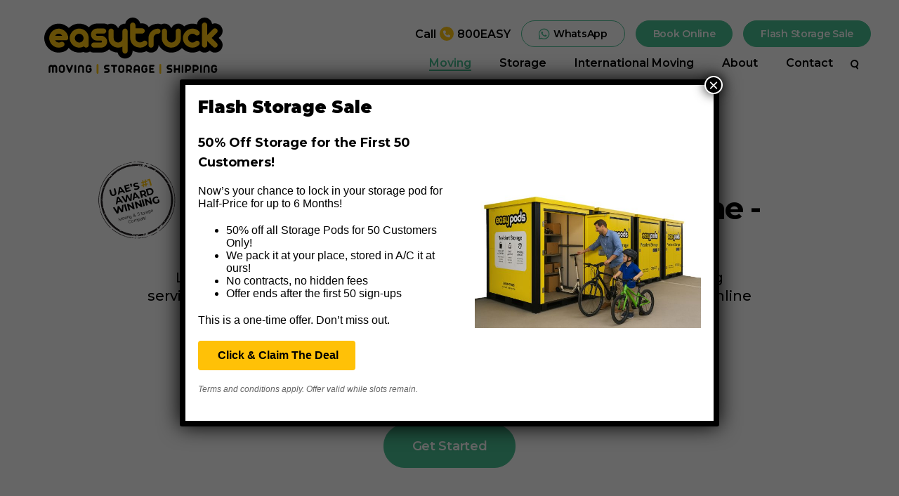

--- FILE ---
content_type: text/html; charset=UTF-8
request_url: https://easytruck.ae/moving/
body_size: 52823
content:

<!DOCTYPE html>
<html lang="en-US" prefix="og: https://ogp.me/ns#">

    <head>
        <meta charset="UTF-8">
        <meta name="viewport" content="width=device-width, initial-scale=1, shrink-to-fit=no">
                <link rel="profile" href="http://gmpg.org/xfn/11">
        <link rel="pingback" href="">
        <link rel="stylesheet" href="https://cdnjs.cloudflare.com/ajax/libs/font-awesome/6.2.0/css/all.min.css" integrity="sha512-xh6O/CkQoPOWDdYTDqeRdPCVd1SpvCA9XXcUnZS2FmJNp1coAFzvtCN9BmamE+4aHK8yyUHUSCcJHgXloTyT2A==" crossorigin="anonymous" referrerpolicy="no-referrer" />
        <link rel="shortcut icon" href="https://easytruck.ae/wp-content/themes/easytruck/images/favicon.ico" />

        <link rel="preconnect" href="https://fonts.googleapis.com">
        <link rel="preconnect" href="https://fonts.gstatic.com" crossorigin>
        <link href="https://fonts.googleapis.com/css2?family=Roboto:wght@400;500;700&display=swap" rel="stylesheet">
        
        <link rel="preconnect" href="https://fonts.googleapis.com">
        <link rel="preconnect" href="https://fonts.gstatic.com" crossorigin>
        <link href="https://fonts.googleapis.com/css2?family=Montserrat:wght@300;400;500;600;700;800;900&display=swap" rel="stylesheet">

        <link rel="stylesheet" href="https://cdnjs.cloudflare.com/ajax/libs/Swiper/8.4.3/swiper-bundle.css" integrity="sha512-mXY1LeioQ/fb7ALXZiaUvv0UAapAWkF1UI7X+4lXOJySh13sVf/4WG+01splhtJrp39UL9Sq3e8JWsbhf2sm2Q==" crossorigin="anonymous" referrerpolicy="no-referrer" />
        <script src="https://cdnjs.cloudflare.com/ajax/libs/Swiper/8.4.3/swiper-bundle.min.js" integrity="sha512-4MIWP9ui3MVR0iuCnJ9l6b9DWrCspboU0BbX5DNXoSJ4ZQXjrY7+sPJEehrR0rAx88jVUT9f9Hoa7fawwB3jHg==" crossorigin="anonymous" referrerpolicy="no-referrer"></script>

                
                    <script async src='https://www.clickcease.com/monitor/stat.js'>
            </script>
        
<!-- Search Engine Optimization by Rank Math PRO - https://rankmath.com/ -->
<title>Packers and Movers: Leading Services in Dubai</title>
<meta name="description" content="Easytruck™ Packers and Movers ✔ Focus on Customer Service ✔ We Dismantle ✔ Pack ✔ Transport &amp; Store - You Relax ✔ Call 800 3279 ☎"/>
<meta name="robots" content="follow, index, max-snippet:-1, max-video-preview:-1, max-image-preview:large"/>
<link rel="canonical" href="https://easytruck.ae/moving/" />
<meta property="og:locale" content="en_US" />
<meta property="og:type" content="article" />
<meta property="og:title" content="Packers and Movers: Leading Services in Dubai" />
<meta property="og:description" content="Easytruck™ Packers and Movers ✔ Focus on Customer Service ✔ We Dismantle ✔ Pack ✔ Transport &amp; Store - You Relax ✔ Call 800 3279 ☎" />
<meta property="og:url" content="https://easytruck.ae/moving/" />
<meta property="og:site_name" content="Easytruck" />
<meta property="og:updated_time" content="2025-11-03T14:42:28+04:00" />
<meta property="article:published_time" content="2022-07-18T13:49:15+04:00" />
<meta property="article:modified_time" content="2025-11-03T14:42:28+04:00" />
<meta name="twitter:card" content="summary_large_image" />
<meta name="twitter:title" content="Packers and Movers: Leading Services in Dubai" />
<meta name="twitter:description" content="Easytruck™ Packers and Movers ✔ Focus on Customer Service ✔ We Dismantle ✔ Pack ✔ Transport &amp; Store - You Relax ✔ Call 800 3279 ☎" />
<meta name="twitter:label1" content="Time to read" />
<meta name="twitter:data1" content="Less than a minute" />
<script type="application/ld+json" class="rank-math-schema-pro">{"@context":"https://schema.org","@graph":[{"@type":["Organization","Person"],"@id":"https://easytruck.ae/#person","name":"Easytruck","url":"https://easytruck.ae"},{"@type":"WebSite","@id":"https://easytruck.ae/#website","url":"https://easytruck.ae","name":"Easytruck","publisher":{"@id":"https://easytruck.ae/#person"},"inLanguage":"en-US"},{"@type":"WebPage","@id":"https://easytruck.ae/moving/#webpage","url":"https://easytruck.ae/moving/","name":"Packers and Movers: Leading Services in Dubai","datePublished":"2022-07-18T13:49:15+04:00","dateModified":"2025-11-03T14:42:28+04:00","isPartOf":{"@id":"https://easytruck.ae/#website"},"inLanguage":"en-US"},{"@type":"Person","@id":"https://easytruck.ae/author/thrive/","name":"thrive","url":"https://easytruck.ae/author/thrive/","image":{"@type":"ImageObject","@id":"https://secure.gravatar.com/avatar/2d1a5c0cf5a6d473a15351ef0af4b3b468bdb7a618cee9ba07ca07e48ddfcf9d?s=96&amp;d=mm&amp;r=g","url":"https://secure.gravatar.com/avatar/2d1a5c0cf5a6d473a15351ef0af4b3b468bdb7a618cee9ba07ca07e48ddfcf9d?s=96&amp;d=mm&amp;r=g","caption":"thrive","inLanguage":"en-US"},"sameAs":["http://easytruck.ae"]},{"@type":"Article","headline":"Packers and Movers: Leading Services in Dubai","datePublished":"2022-07-18T13:49:15+04:00","dateModified":"2025-11-03T14:42:28+04:00","author":{"@id":"https://easytruck.ae/author/thrive/","name":"thrive"},"publisher":{"@id":"https://easytruck.ae/#person"},"description":"Easytruck\u2122 Packers and Movers \u2714 Focus on Customer Service \u2714 We Dismantle \u2714 Pack \u2714 Transport &amp; Store - You Relax \u2714 Call 800 3279 \u260e","name":"Packers and Movers: Leading Services in Dubai","@id":"https://easytruck.ae/moving/#richSnippet","isPartOf":{"@id":"https://easytruck.ae/moving/#webpage"},"inLanguage":"en-US","mainEntityOfPage":{"@id":"https://easytruck.ae/moving/#webpage"}}]}</script>
<!-- /Rank Math WordPress SEO plugin -->

<link rel="alternate" type="application/rss+xml" title="Easytruck™ &raquo; Feed" href="https://easytruck.ae/feed/" />
<link rel="alternate" type="application/rss+xml" title="Easytruck™ &raquo; Comments Feed" href="https://easytruck.ae/comments/feed/" />
<link rel="alternate" title="oEmbed (JSON)" type="application/json+oembed" href="https://easytruck.ae/wp-json/oembed/1.0/embed?url=https%3A%2F%2Feasytruck.ae%2Fmoving%2F" />
<link rel="alternate" title="oEmbed (XML)" type="text/xml+oembed" href="https://easytruck.ae/wp-json/oembed/1.0/embed?url=https%3A%2F%2Feasytruck.ae%2Fmoving%2F&#038;format=xml" />
<style id='wp-img-auto-sizes-contain-inline-css' type='text/css'>
img:is([sizes=auto i],[sizes^="auto," i]){contain-intrinsic-size:3000px 1500px}
/*# sourceURL=wp-img-auto-sizes-contain-inline-css */
</style>
<style id='wp-emoji-styles-inline-css' type='text/css'>

	img.wp-smiley, img.emoji {
		display: inline !important;
		border: none !important;
		box-shadow: none !important;
		height: 1em !important;
		width: 1em !important;
		margin: 0 0.07em !important;
		vertical-align: -0.1em !important;
		background: none !important;
		padding: 0 !important;
	}
/*# sourceURL=wp-emoji-styles-inline-css */
</style>
<style id='wp-block-library-inline-css' type='text/css'>
:root{--wp-block-synced-color:#7a00df;--wp-block-synced-color--rgb:122,0,223;--wp-bound-block-color:var(--wp-block-synced-color);--wp-editor-canvas-background:#ddd;--wp-admin-theme-color:#007cba;--wp-admin-theme-color--rgb:0,124,186;--wp-admin-theme-color-darker-10:#006ba1;--wp-admin-theme-color-darker-10--rgb:0,107,160.5;--wp-admin-theme-color-darker-20:#005a87;--wp-admin-theme-color-darker-20--rgb:0,90,135;--wp-admin-border-width-focus:2px}@media (min-resolution:192dpi){:root{--wp-admin-border-width-focus:1.5px}}.wp-element-button{cursor:pointer}:root .has-very-light-gray-background-color{background-color:#eee}:root .has-very-dark-gray-background-color{background-color:#313131}:root .has-very-light-gray-color{color:#eee}:root .has-very-dark-gray-color{color:#313131}:root .has-vivid-green-cyan-to-vivid-cyan-blue-gradient-background{background:linear-gradient(135deg,#00d084,#0693e3)}:root .has-purple-crush-gradient-background{background:linear-gradient(135deg,#34e2e4,#4721fb 50%,#ab1dfe)}:root .has-hazy-dawn-gradient-background{background:linear-gradient(135deg,#faaca8,#dad0ec)}:root .has-subdued-olive-gradient-background{background:linear-gradient(135deg,#fafae1,#67a671)}:root .has-atomic-cream-gradient-background{background:linear-gradient(135deg,#fdd79a,#004a59)}:root .has-nightshade-gradient-background{background:linear-gradient(135deg,#330968,#31cdcf)}:root .has-midnight-gradient-background{background:linear-gradient(135deg,#020381,#2874fc)}:root{--wp--preset--font-size--normal:16px;--wp--preset--font-size--huge:42px}.has-regular-font-size{font-size:1em}.has-larger-font-size{font-size:2.625em}.has-normal-font-size{font-size:var(--wp--preset--font-size--normal)}.has-huge-font-size{font-size:var(--wp--preset--font-size--huge)}.has-text-align-center{text-align:center}.has-text-align-left{text-align:left}.has-text-align-right{text-align:right}.has-fit-text{white-space:nowrap!important}#end-resizable-editor-section{display:none}.aligncenter{clear:both}.items-justified-left{justify-content:flex-start}.items-justified-center{justify-content:center}.items-justified-right{justify-content:flex-end}.items-justified-space-between{justify-content:space-between}.screen-reader-text{border:0;clip-path:inset(50%);height:1px;margin:-1px;overflow:hidden;padding:0;position:absolute;width:1px;word-wrap:normal!important}.screen-reader-text:focus{background-color:#ddd;clip-path:none;color:#444;display:block;font-size:1em;height:auto;left:5px;line-height:normal;padding:15px 23px 14px;text-decoration:none;top:5px;width:auto;z-index:100000}html :where(.has-border-color){border-style:solid}html :where([style*=border-top-color]){border-top-style:solid}html :where([style*=border-right-color]){border-right-style:solid}html :where([style*=border-bottom-color]){border-bottom-style:solid}html :where([style*=border-left-color]){border-left-style:solid}html :where([style*=border-width]){border-style:solid}html :where([style*=border-top-width]){border-top-style:solid}html :where([style*=border-right-width]){border-right-style:solid}html :where([style*=border-bottom-width]){border-bottom-style:solid}html :where([style*=border-left-width]){border-left-style:solid}html :where(img[class*=wp-image-]){height:auto;max-width:100%}:where(figure){margin:0 0 1em}html :where(.is-position-sticky){--wp-admin--admin-bar--position-offset:var(--wp-admin--admin-bar--height,0px)}@media screen and (max-width:600px){html :where(.is-position-sticky){--wp-admin--admin-bar--position-offset:0px}}

/*# sourceURL=wp-block-library-inline-css */
</style><style id='global-styles-inline-css' type='text/css'>
:root{--wp--preset--aspect-ratio--square: 1;--wp--preset--aspect-ratio--4-3: 4/3;--wp--preset--aspect-ratio--3-4: 3/4;--wp--preset--aspect-ratio--3-2: 3/2;--wp--preset--aspect-ratio--2-3: 2/3;--wp--preset--aspect-ratio--16-9: 16/9;--wp--preset--aspect-ratio--9-16: 9/16;--wp--preset--color--black: #000000;--wp--preset--color--cyan-bluish-gray: #abb8c3;--wp--preset--color--white: #ffffff;--wp--preset--color--pale-pink: #f78da7;--wp--preset--color--vivid-red: #cf2e2e;--wp--preset--color--luminous-vivid-orange: #ff6900;--wp--preset--color--luminous-vivid-amber: #fcb900;--wp--preset--color--light-green-cyan: #7bdcb5;--wp--preset--color--vivid-green-cyan: #00d084;--wp--preset--color--pale-cyan-blue: #8ed1fc;--wp--preset--color--vivid-cyan-blue: #0693e3;--wp--preset--color--vivid-purple: #9b51e0;--wp--preset--gradient--vivid-cyan-blue-to-vivid-purple: linear-gradient(135deg,rgb(6,147,227) 0%,rgb(155,81,224) 100%);--wp--preset--gradient--light-green-cyan-to-vivid-green-cyan: linear-gradient(135deg,rgb(122,220,180) 0%,rgb(0,208,130) 100%);--wp--preset--gradient--luminous-vivid-amber-to-luminous-vivid-orange: linear-gradient(135deg,rgb(252,185,0) 0%,rgb(255,105,0) 100%);--wp--preset--gradient--luminous-vivid-orange-to-vivid-red: linear-gradient(135deg,rgb(255,105,0) 0%,rgb(207,46,46) 100%);--wp--preset--gradient--very-light-gray-to-cyan-bluish-gray: linear-gradient(135deg,rgb(238,238,238) 0%,rgb(169,184,195) 100%);--wp--preset--gradient--cool-to-warm-spectrum: linear-gradient(135deg,rgb(74,234,220) 0%,rgb(151,120,209) 20%,rgb(207,42,186) 40%,rgb(238,44,130) 60%,rgb(251,105,98) 80%,rgb(254,248,76) 100%);--wp--preset--gradient--blush-light-purple: linear-gradient(135deg,rgb(255,206,236) 0%,rgb(152,150,240) 100%);--wp--preset--gradient--blush-bordeaux: linear-gradient(135deg,rgb(254,205,165) 0%,rgb(254,45,45) 50%,rgb(107,0,62) 100%);--wp--preset--gradient--luminous-dusk: linear-gradient(135deg,rgb(255,203,112) 0%,rgb(199,81,192) 50%,rgb(65,88,208) 100%);--wp--preset--gradient--pale-ocean: linear-gradient(135deg,rgb(255,245,203) 0%,rgb(182,227,212) 50%,rgb(51,167,181) 100%);--wp--preset--gradient--electric-grass: linear-gradient(135deg,rgb(202,248,128) 0%,rgb(113,206,126) 100%);--wp--preset--gradient--midnight: linear-gradient(135deg,rgb(2,3,129) 0%,rgb(40,116,252) 100%);--wp--preset--font-size--small: 13px;--wp--preset--font-size--medium: 20px;--wp--preset--font-size--large: 36px;--wp--preset--font-size--x-large: 42px;--wp--preset--spacing--20: 0.44rem;--wp--preset--spacing--30: 0.67rem;--wp--preset--spacing--40: 1rem;--wp--preset--spacing--50: 1.5rem;--wp--preset--spacing--60: 2.25rem;--wp--preset--spacing--70: 3.38rem;--wp--preset--spacing--80: 5.06rem;--wp--preset--shadow--natural: 6px 6px 9px rgba(0, 0, 0, 0.2);--wp--preset--shadow--deep: 12px 12px 50px rgba(0, 0, 0, 0.4);--wp--preset--shadow--sharp: 6px 6px 0px rgba(0, 0, 0, 0.2);--wp--preset--shadow--outlined: 6px 6px 0px -3px rgb(255, 255, 255), 6px 6px rgb(0, 0, 0);--wp--preset--shadow--crisp: 6px 6px 0px rgb(0, 0, 0);}:where(.is-layout-flex){gap: 0.5em;}:where(.is-layout-grid){gap: 0.5em;}body .is-layout-flex{display: flex;}.is-layout-flex{flex-wrap: wrap;align-items: center;}.is-layout-flex > :is(*, div){margin: 0;}body .is-layout-grid{display: grid;}.is-layout-grid > :is(*, div){margin: 0;}:where(.wp-block-columns.is-layout-flex){gap: 2em;}:where(.wp-block-columns.is-layout-grid){gap: 2em;}:where(.wp-block-post-template.is-layout-flex){gap: 1.25em;}:where(.wp-block-post-template.is-layout-grid){gap: 1.25em;}.has-black-color{color: var(--wp--preset--color--black) !important;}.has-cyan-bluish-gray-color{color: var(--wp--preset--color--cyan-bluish-gray) !important;}.has-white-color{color: var(--wp--preset--color--white) !important;}.has-pale-pink-color{color: var(--wp--preset--color--pale-pink) !important;}.has-vivid-red-color{color: var(--wp--preset--color--vivid-red) !important;}.has-luminous-vivid-orange-color{color: var(--wp--preset--color--luminous-vivid-orange) !important;}.has-luminous-vivid-amber-color{color: var(--wp--preset--color--luminous-vivid-amber) !important;}.has-light-green-cyan-color{color: var(--wp--preset--color--light-green-cyan) !important;}.has-vivid-green-cyan-color{color: var(--wp--preset--color--vivid-green-cyan) !important;}.has-pale-cyan-blue-color{color: var(--wp--preset--color--pale-cyan-blue) !important;}.has-vivid-cyan-blue-color{color: var(--wp--preset--color--vivid-cyan-blue) !important;}.has-vivid-purple-color{color: var(--wp--preset--color--vivid-purple) !important;}.has-black-background-color{background-color: var(--wp--preset--color--black) !important;}.has-cyan-bluish-gray-background-color{background-color: var(--wp--preset--color--cyan-bluish-gray) !important;}.has-white-background-color{background-color: var(--wp--preset--color--white) !important;}.has-pale-pink-background-color{background-color: var(--wp--preset--color--pale-pink) !important;}.has-vivid-red-background-color{background-color: var(--wp--preset--color--vivid-red) !important;}.has-luminous-vivid-orange-background-color{background-color: var(--wp--preset--color--luminous-vivid-orange) !important;}.has-luminous-vivid-amber-background-color{background-color: var(--wp--preset--color--luminous-vivid-amber) !important;}.has-light-green-cyan-background-color{background-color: var(--wp--preset--color--light-green-cyan) !important;}.has-vivid-green-cyan-background-color{background-color: var(--wp--preset--color--vivid-green-cyan) !important;}.has-pale-cyan-blue-background-color{background-color: var(--wp--preset--color--pale-cyan-blue) !important;}.has-vivid-cyan-blue-background-color{background-color: var(--wp--preset--color--vivid-cyan-blue) !important;}.has-vivid-purple-background-color{background-color: var(--wp--preset--color--vivid-purple) !important;}.has-black-border-color{border-color: var(--wp--preset--color--black) !important;}.has-cyan-bluish-gray-border-color{border-color: var(--wp--preset--color--cyan-bluish-gray) !important;}.has-white-border-color{border-color: var(--wp--preset--color--white) !important;}.has-pale-pink-border-color{border-color: var(--wp--preset--color--pale-pink) !important;}.has-vivid-red-border-color{border-color: var(--wp--preset--color--vivid-red) !important;}.has-luminous-vivid-orange-border-color{border-color: var(--wp--preset--color--luminous-vivid-orange) !important;}.has-luminous-vivid-amber-border-color{border-color: var(--wp--preset--color--luminous-vivid-amber) !important;}.has-light-green-cyan-border-color{border-color: var(--wp--preset--color--light-green-cyan) !important;}.has-vivid-green-cyan-border-color{border-color: var(--wp--preset--color--vivid-green-cyan) !important;}.has-pale-cyan-blue-border-color{border-color: var(--wp--preset--color--pale-cyan-blue) !important;}.has-vivid-cyan-blue-border-color{border-color: var(--wp--preset--color--vivid-cyan-blue) !important;}.has-vivid-purple-border-color{border-color: var(--wp--preset--color--vivid-purple) !important;}.has-vivid-cyan-blue-to-vivid-purple-gradient-background{background: var(--wp--preset--gradient--vivid-cyan-blue-to-vivid-purple) !important;}.has-light-green-cyan-to-vivid-green-cyan-gradient-background{background: var(--wp--preset--gradient--light-green-cyan-to-vivid-green-cyan) !important;}.has-luminous-vivid-amber-to-luminous-vivid-orange-gradient-background{background: var(--wp--preset--gradient--luminous-vivid-amber-to-luminous-vivid-orange) !important;}.has-luminous-vivid-orange-to-vivid-red-gradient-background{background: var(--wp--preset--gradient--luminous-vivid-orange-to-vivid-red) !important;}.has-very-light-gray-to-cyan-bluish-gray-gradient-background{background: var(--wp--preset--gradient--very-light-gray-to-cyan-bluish-gray) !important;}.has-cool-to-warm-spectrum-gradient-background{background: var(--wp--preset--gradient--cool-to-warm-spectrum) !important;}.has-blush-light-purple-gradient-background{background: var(--wp--preset--gradient--blush-light-purple) !important;}.has-blush-bordeaux-gradient-background{background: var(--wp--preset--gradient--blush-bordeaux) !important;}.has-luminous-dusk-gradient-background{background: var(--wp--preset--gradient--luminous-dusk) !important;}.has-pale-ocean-gradient-background{background: var(--wp--preset--gradient--pale-ocean) !important;}.has-electric-grass-gradient-background{background: var(--wp--preset--gradient--electric-grass) !important;}.has-midnight-gradient-background{background: var(--wp--preset--gradient--midnight) !important;}.has-small-font-size{font-size: var(--wp--preset--font-size--small) !important;}.has-medium-font-size{font-size: var(--wp--preset--font-size--medium) !important;}.has-large-font-size{font-size: var(--wp--preset--font-size--large) !important;}.has-x-large-font-size{font-size: var(--wp--preset--font-size--x-large) !important;}
/*# sourceURL=global-styles-inline-css */
</style>

<style id='classic-theme-styles-inline-css' type='text/css'>
/*! This file is auto-generated */
.wp-block-button__link{color:#fff;background-color:#32373c;border-radius:9999px;box-shadow:none;text-decoration:none;padding:calc(.667em + 2px) calc(1.333em + 2px);font-size:1.125em}.wp-block-file__button{background:#32373c;color:#fff;text-decoration:none}
/*# sourceURL=/wp-includes/css/classic-themes.min.css */
</style>
<link rel='stylesheet' id='wp-components-css' href='https://easytruck.ae/wp-includes/css/dist/components/style.min.css?ver=6.9' type='text/css' media='all' />
<link rel='stylesheet' id='wp-preferences-css' href='https://easytruck.ae/wp-includes/css/dist/preferences/style.min.css?ver=6.9' type='text/css' media='all' />
<link rel='stylesheet' id='wp-block-editor-css' href='https://easytruck.ae/wp-includes/css/dist/block-editor/style.min.css?ver=6.9' type='text/css' media='all' />
<link rel='stylesheet' id='popup-maker-block-library-style-css' href='https://easytruck.ae/wp-content/plugins/popup-maker/dist/packages/block-library-style.css?ver=dbea705cfafe089d65f1' type='text/css' media='all' />
<link rel='stylesheet' id='main-css' href='https://easytruck.ae/wp-content/themes/easytruck/style.css?ver=1764211841' type='text/css' media='all' />
<link rel='stylesheet' id='popup-maker-site-css' href='//easytruck.ae/wp-content/uploads/pum/pum-site-styles.css?generated=1766128783&#038;ver=1.21.5' type='text/css' media='all' />
<script type="text/javascript" src="https://easytruck.ae/wp-includes/js/jquery/jquery.min.js?ver=3.7.1" id="jquery-core-js"></script>
<script type="text/javascript" src="https://easytruck.ae/wp-includes/js/jquery/jquery-migrate.min.js?ver=3.4.1" id="jquery-migrate-js"></script>
<script type="text/javascript" src="https://easytruck.ae/wp-content/themes/easytruck/js/lib.js?ver=6.9" id="lib-js"></script>
<script type="text/javascript" id="main-js-extra">
/* <![CDATA[ */
var main_ajax = {"url":"https://easytruck.ae/wp-admin/admin-ajax.php","token":"a22d98f0aa"};
var post_pagination_params = {"ajaxurl":"https://easytruck.ae/wp-admin/admin-ajax.php","posts":"{\"page\":0,\"pagename\":\"moving\",\"error\":\"\",\"m\":\"\",\"p\":0,\"post_parent\":\"\",\"subpost\":\"\",\"subpost_id\":\"\",\"attachment\":\"\",\"attachment_id\":0,\"name\":\"moving\",\"page_id\":0,\"second\":\"\",\"minute\":\"\",\"hour\":\"\",\"day\":0,\"monthnum\":0,\"year\":0,\"w\":0,\"category_name\":\"\",\"tag\":\"\",\"cat\":\"\",\"tag_id\":\"\",\"author\":\"\",\"author_name\":\"\",\"feed\":\"\",\"tb\":\"\",\"paged\":0,\"meta_key\":\"\",\"meta_value\":\"\",\"preview\":\"\",\"s\":\"\",\"sentence\":\"\",\"title\":\"\",\"fields\":\"all\",\"menu_order\":\"\",\"embed\":\"\",\"category__in\":[],\"category__not_in\":[],\"category__and\":[],\"post__in\":[],\"post__not_in\":[],\"post_name__in\":[],\"tag__in\":[],\"tag__not_in\":[],\"tag__and\":[],\"tag_slug__in\":[],\"tag_slug__and\":[],\"post_parent__in\":[],\"post_parent__not_in\":[],\"author__in\":[],\"author__not_in\":[],\"search_columns\":[],\"ignore_sticky_posts\":false,\"suppress_filters\":false,\"cache_results\":true,\"update_post_term_cache\":true,\"update_menu_item_cache\":false,\"lazy_load_term_meta\":true,\"update_post_meta_cache\":true,\"post_type\":\"\",\"posts_per_page\":12,\"nopaging\":false,\"comments_per_page\":\"50\",\"no_found_rows\":false,\"order\":\"DESC\"}","current_page":"1","max_page":"0"};
//# sourceURL=main-js-extra
/* ]]> */
</script>
<script type="text/javascript" src="https://easytruck.ae/wp-content/themes/easytruck/js/main.js?ver=6.9" id="main-js"></script>
<link rel="https://api.w.org/" href="https://easytruck.ae/wp-json/" /><link rel="alternate" title="JSON" type="application/json" href="https://easytruck.ae/wp-json/wp/v2/pages/139" /><link rel="EditURI" type="application/rsd+xml" title="RSD" href="https://easytruck.ae/xmlrpc.php?rsd" />
<meta name="generator" content="WordPress 6.9" />
<link rel='shortlink' href='https://easytruck.ae/?p=139' />
<script type="text/javascript">
    (function(c,l,a,r,i,t,y){
        c[a]=c[a]||function(){(c[a].q=c[a].q||[]).push(arguments)};
        t=l.createElement(r);t.async=1;t.src="https://www.clarity.ms/tag/"+i;
        y=l.getElementsByTagName(r)[0];y.parentNode.insertBefore(t,y);
    })(window, document, "clarity", "script", "t0nhcfic70");
</script><!-- Start of the LeadBooster Chatbot by Pipedrive code -->
<script>window.pipedriveLeadboosterConfig = {base: 'leadbooster-chat.pipedrive.com',companyId: 10788836,playbookUuid: 'beab9233-3153-4b85-884b-3fb77caec329',version: 2};(function () {var w = window;if (w.LeadBooster) {console.warn('LeadBooster already exists');} else {w.LeadBooster = {q: [],on: function (n, h) {this.q.push({ t: 'o', n: n, h: h });},trigger: function (n) {this.q.push({ t: 't', n: n });},};}})();</script><script src="https://leadbooster-chat.pipedrive.com/assets/loader.js" async></script>
<!-- End of the LeadBooster Chatbot by Pipedrive Code. -->
<script type="application/ld+json">
{
  "@context": "https://schema.org",
  "@type": "LocalBusiness",
  "name": "Easytruck Dubai Storage & Moving",
  "image": "https://easytruck.ae/wp-content/themes/genesisChild/images/logo.png",
  "@id": "https://easytruck.ae/",
  "url": "https://easytruck.ae/",
  "telephone": "+971 800 3279",
  "priceRange": "$$",
  "address": {
    "@type": "PostalAddress",
    "streetAddress": "87b 6 Street, Al Quoz",
    "addressLocality": "Dubai",
    "postalCode": "",
    "addressCountry": "AE"
  },
  "geo": {
    "@type": "GeoCoordinates",
    "latitude": 25.1394022,
    "longitude": 55.2216092
  },
  "openingHoursSpecification": [{
    "@type": "OpeningHoursSpecification",
    "dayOfWeek": [
      "Monday",
      "Tuesday",
      "Wednesday",
      "Thursday",
      "Friday",
      "Sunday"
    ],
    "opens": "09:00",
    "closes": "18:00"
  },{
    "@type": "OpeningHoursSpecification",
    "dayOfWeek": "Saturday",
    "opens": "09:00",
    "closes": "17:00"
  }],
  "sameAs": [
    "https://www.facebook.com/Easytruck/",
    "https://twitter.com/easytruck",
    "https://www.youtube.com/channel/UCuHS1OMDR6L449RjWPyFBkA"
  ] 
}
</script>

<!-- Google Tag Manager -->
<script>
    (function(w,d,s,l,i){w[l]=w[l]||[];w[l].push({'gtm.start':
    new Date().getTime(),event:'gtm.js'});var f=d.getElementsByTagName(s)[0],
    j=d.createElement(s),dl=l!='dataLayer'?'&l='+l:'';j.async=true;j.src=
    'https://www.googletagmanager.com/gtm.js?id='+i+dl;f.parentNode.insertBefore(j,f);
    })(window,document,'script','dataLayer','GTM-P76K5PC');
</script>
<!-- End Google Tag Manager -->
<meta name="google-site-verification" content="mWbUnsaAZog2s0v7kBupwObf-8q-S4z6_VlFYyL3r1E" />
<script type="application/ld+json" data-type="functional">
  {
    "@context": "https://schema.org/",
    "@type": "CreativeWorkSeries",
    "name": "Review",
    "aggregateRating": {
        "@type": "AggregateRating",
        "ratingValue": "4.9",
        "bestRating": "5",
        "worstRating": "1",
        "ratingCount": "333"
    }
  }
</script>

<!-- Google Search Console code -->
<meta name="google-site-verification" content="hwOsiQy-pSykJ13Y3aRo0s0BPxpCeH-1pOkqkkBAQP4" />

<!-- Meta Pixel Code -->
<script type='text/javascript'>
!function(f,b,e,v,n,t,s){if(f.fbq)return;n=f.fbq=function(){n.callMethod?
n.callMethod.apply(n,arguments):n.queue.push(arguments)};if(!f._fbq)f._fbq=n;
n.push=n;n.loaded=!0;n.version='2.0';n.queue=[];t=b.createElement(e);t.async=!0;
t.src=v;s=b.getElementsByTagName(e)[0];s.parentNode.insertBefore(t,s)}(window,
document,'script','https://connect.facebook.net/en_US/fbevents.js');
</script>
<!-- End Meta Pixel Code -->
<script type='text/javascript'>var url = window.location.origin + '?ob=open-bridge';
            fbq('set', 'openbridge', '1982705595335417', url);
fbq('init', '1982705595335417', {}, {
    "agent": "wordpress-6.9-4.1.5"
})</script><script type='text/javascript'>
    fbq('track', 'PageView', []);
  </script>		<style type="text/css" id="wp-custom-css">
			.gform_div {
    width: 40%;
    background: #ffc714;
    padding: 40px;
    border-radius: 7px;
}
div#landingform .gform_page_fields input, div#landingform .gform_page_fields select {
    border-radius: 4px;
}
.gform_div .gform-theme-button.button, .gform_div .gform_button.button {
    background: #000;
    border: none;
    width: 100%;
}
.gform_div .gform_page_footer.top_label {
    display: flex;
    flex-direction: row;
    flex-wrap: nowrap;
    align-content: center;
    justify-content: space-between;
    align-items: center;
}
.page-template-mb_storage .storage-banner>.container, .page-template-mb_easypods .storage-banner>.container, .page-template-qr_moving_storage .storage-banner>.container, .page-template-luggage-storage .storage-banner>.container{
    display: flex;
    flex-direction: row;
    flex-wrap: nowrap;
    justify-content: space-between;
    column-gap: 30px;
}
@media only screen and (max-width: 1200px) {
	.gform_div  {
    width: 55%;
}
}

@media only screen and (max-width: 767px) {
	.page-template-mb_storage .storage-banner>.container, .page-template-mb_easypods .storage-banner>.container, .page-template-qr_moving_storage .storage-banner>.container, .page-template-luggage-storage .storage-banner>.container {
    display: flex;
    flex-direction: column;
    flex-wrap: nowrap;
    justify-content: space-between;
    column-gap: 30px;
    align-content: center;
    align-items: center;
}
.gform_div {
    width: 90%;
    padding-top: 80px;
}
}
p.gf_progressbar_title {
    display: none;
}
.banner_top {
    display: flex;
    max-width: 80%;
    margin: 0 auto;
    flex-direction: row;
    flex-wrap: nowrap;
    column-gap: 30px;
}
.banner_top .container-medium {
    width: 65%;
}

@media only screen and (max-width: 1500px) {
.banner_top	.moving-banner-title {
    display: flex;
    justify-content: center;
    align-items: center;
    align-content: center;
    flex-direction: column;
	row-gap: 30px;
}
}
@media only screen and (max-width: 1199px) {
	.page-template-mb-flexible .flexible-banner  .flexible-banner-content>img {
    display: block !important;
    width: 80%;
    margin: 25px auto 0;
}
page-template-mb-flexible .flexible-page .flexible-banner .flexible-banner-image {
    display: none;
}
.page-template-storage	.flexible_container {
    display: flex;
    flex-direction: column;
    flex-wrap: nowrap;
    align-content: center;
    justify-content: center;
    align-items: center;
    row-gap: 50px;
}
}
@media only screen and (max-width: 920px) {
.banner_top a.button {
    padding: 20px 30px;
}
}
@media only screen and (max-width: 870px) {
	.banner_top {
    display: flex;
    flex-direction: column;
    row-gap: 30px;
}
	.banner_top .container-medium {
    width: 100%;
}
	.banner_top div#gform_wrapper_11 {
    width: 100%;
}
	.banner_top	.moving-banner-title {
    display: flex;
    justify-content: center;
    align-items: center;
    align-content: center;
    flex-direction: row;
    row-gap: 30px;
}
.flexible-page .flexible-banner >.container {
    max-width: 100% !important;
}
	.page-template-mb-flexible .flexible-banner .flexible-banner-content {
    min-width: 100% !important;
}
}
@media (max-width: 600px){
.page-template-storage .flexible-banner .flexible-banner-image {
    padding: 0px;
}
}

figure.moving_left_img {
    margin-top: 40px;
}
.gf_progressbar{
    display: none;
}
.page-template-mb_easypods .site-header-alert, .page-template-mb_storage .site-header-alert,  .page-template-mb_moving .site-header-alert, .page-template-mb-international-moving .site-header-alert{
	display:none;
}
.page-template-mb_easypods header.site-header, .page-template-mb_storage header.site-header, .page-template-mb_moving header.site-header,
.page-template-mb-international-moving header.site-header {
    border-bottom: 1px solid #ffc714;
}

.page-template-mb_easypods .storage-page .storage-banner, .page-template-mb_moving .storage-page .storage-banner ,.page-template-mb_storage .storage-page .storage-banner , .page-template-luggage-storage .storage-page .storage-banner {
    padding: 80px 0 120px 0;
}

.page-template-mb_storage .storage-banner .storage-banner-content img, .page-template-mb_easypods .storage-banner .storage-banner-content img, .page-template-qr_moving_storage .storage-banner .storage-banner-content img, .page-template-luggage-storage .storage-banner .storage-banner-content img{
    height: initial;
}
    width: 100%;
    /* max-width: 68%; */
    max-width: 500px;
    height: initial;
}
.page-template-mb-flexible .flexible-page .flexible-banner >.container, .page-template-storage .flexible-page .flexible-banner >.container {
    max-width: 70%;
}
.page-template-mb-flexible .flexible-page .flexible-banner .flexible-banner-image, .page-template-storage .flexible-page .flexible-banner .flexible-banner-image {
    position: initial;
    transform: none;
    max-width: 700px;
}
.flexible_container {
    display: flex;
    flex-direction: row;
    flex-wrap: nowrap;
    align-content: center;
    justify-content: space-between;
    align-items: center;
}
.page-template-mb-flexible .flexible-banner .flexible-banner-content, .page-template-storage .flexible-banner .flexible-banner-content {
    max-width: 700px;
}
.page-template-mb-flexible .flexible-banner  .flexible-banner-content>img, .page-template-storage .flexible-banner .flexible-banner-content>img {
    display: none;
}
.page-template-qr_moving_storage .home-page .home-banner {
    padding: 80px 0 140px 0;
}
.page-template-luggage-storage .storage-banner .storage-banner-content img {
	width: 78%;
}

/* KK - read more - start */
#read-more {display:none;}

#read-more a {
	color: #000 !important;
	-webkit-transition: all 0.4s ease-in-out;
	-moz-transition: all 0.4s ease-in-out;
	-o-transition: all 0.4s ease-in-out;
	transition: all 0.4s ease-in-out;
}

#read-more a:hover {
	color: #333 !important;
	-webkit-transition: all 0.2s ease-in-out;
	-moz-transition: all 0.2s ease-in-out;
	-o-transition: all 0.2s ease-in-out;
	transition: all 0.2s ease-in-out;
}

#show-more, a#hide-less {
	color: #000 !important;
}

#read-more {
	margin: 1.5rem 0rem;
}
/* KK - read more - finish */

/* KK - popular searches - start */
/* desktop */
#kk-footer {
	display: flex;
	justify-content: center;
	margin-top: 1rem;
}

#kk-footer ul li a:hover {
	color: yellow;
}

.hidden {
	display: none !important;
}

.show-links {
	margin: 0 0 10px 0;
}

/* mobile responsiveness */
@media only screen and (max-width: 800px) { 
	#kk-footer {
	display: flex;
	flex-direction: column;
	justify-content: center;
	margin-top: 1rem;
}
}
/* KK - popular searches - finish */
	
/* 	KK - Logo */
	#kk-tag:hover {
		margin-right: 0.5rem !important;
		color:#A5DA2F !important;
	}
	
	#kk-tag a:hover {
		color:#A5DA2F !important;
	}
	
	.container1 {
    max-width: 85%;
    margin: 0 auto;
}
	.mb_international_steps .moving-steps-row {
    display: flex;
		justify-content: center;
    column-gap: 15px;
    row-gap: 15px;
    width: 100%;
}
.moving-steps.mb_international_steps .moving-steps-entry {
    flex: initial !important;
    min-width: 250px;
    width: calc(100% /5 - 15px);
}
@media only screen and (max-width: 1600px) { 
	.container1 {
    max-width: 95%;
    margin: 0 auto;
}
}
@media only screen and (max-width: 1430px) { 
	.container1 {
    max-width: 95%;
    margin: 0 auto;
}
	.mb_international_steps .moving-steps-row {
    flex-wrap: wrap;
}
	.moving-steps.mb_international_steps .moving-steps-entry {
    width: calc(100%/3 - 15px);
}
}
@media only screen and (max-width: 993px) { 
	.moving-steps.mb_international_steps .moving-steps-entry {
    width: calc(100%/2 - 15px);
}
	.mb_international_steps .moving-steps-row {
    margin: 0;
}
}
@media only screen and (max-width: 575px) { 
	.moving-steps.mb_international_steps .moving-steps-entry {
    width: calc(100% - 15px);
}
	div#landingform {
    padding: 20px;
}
.page-template-mb-international-moving 	.banner_top .container-medium {
    padding: 0;
}
	.page-template-mb-international-moving  #landingform {
		display: none;
	}
	.openModal {
	display: block !important;
		        margin: 0 auto;
}
	.page-template-mb-international-moving  a.button {
		display: none;
	}
}
@media only screen and (max-width: 870px) { 
.page-template-mb-international-moving div#landingform {
    width: 100%;
}
}
.page-template-mb-international-moving .banner_top .moving-banner-content p {
    text-align: left;
}
.openModal {
	display: none;
}
/* Modal styles */
#landingform.modal {
    display: none;
    position: fixed;
    z-index: 1;
    left: 0;
    top: 130px;
    width: 100%;
    height: 100%;
    background-color: rgb(255 199 20);
    z-index: 9;
    max-width: 85%;
    margin: 0 auto;
    right: 0;
    overflow-y: scroll;
    max-height: 80%;
}

/* Modal content */
.modal-content {
  background-color: white;
  margin: 10% auto;
  padding: 20px;
  width: 90%; /* Adjusted for mobile */
  max-width: 400px;
}

.close {
    float: right;
    font-size: 28px;
    font-weight: bold;
    border-radius: 100px;
    border: 1px solid;
    width: 28px;
    height: 28px;
    text-align: center;
    display: flex;
    flex-direction: row;
    flex-wrap: nowrap;
    align-content: center;
    justify-content: center;
    align-items: center;
}

.close:hover,
.close:focus {
  color: black;
  text-decoration: none;
  cursor: pointer;
}

/* Display modal on mobile */
@media screen and (max-width: 768px) {
  .gform_div.modal {
    display: block !important;
  }
	.page-template-mb-international-moving section.moving-split {
    padding-top: 60px;
    padding-bottom: 0;
}
}
.modal-backdrop .site {
    overflow: hidden;
    background: #a2a2a2;
}
.modal-backdrop {
    overflow: hidden;
}
.moving-split .moving-split-row {
    row-gap: 20px;
}
.page-id-5931 section.site-footer-cta a.button[href="https://easytruck.ae/booking/"] {
    display: none;
}
/* button.pum-close.popmake-close {
    border-radius: 23px !important;
    padding: initial  !important;
    height: 40px !important;
    width: 40px !important;
    top: 10px !important;
    right: 10px !important;
} */

label.gform-field-label {
    font-weight: 600;
    margin-bottom: 4px !important;
}
html body iframe#LeadboosterContainer {
    z-index: 100 !important;
}

html body.modal-backdrop.page-template-mb-international-moving iframe#LeadboosterContainer {
    bottom: initial !important;
}
html.pum-open div#pum-6759, html.pum-open div#pum-6759 >div {
    opacity: 1 !important;
    display: block !important;
}
.marketing_consent label {
    margin: 0 !important;
}

.sub-menu .menu-item {
	padding: 10px 15px;
}		</style>
		    </head>

    
    <body class="wp-singular page-template page-template-templates page-template-moving page-template-templatesmoving-php page page-id-139 page-parent wp-theme-easytruck fixed-header">
                    <noscript>
                <a href="https://www.clickcease.com" rel="nofollow"><img src="https://monitor.clickcease.com/stats/stats.aspx" alt="Clickcease" /></a>
            </noscript>
        
<!-- Meta Pixel Code -->
<noscript>
<img height="1" width="1" style="display:none" alt="fbpx"
src="https://www.facebook.com/tr?id=1982705595335417&ev=PageView&noscript=1" />
</noscript>
<!-- End Meta Pixel Code -->

                    <header class="site-header" role="banner">
                <div class="container">
                    <div class="site-logo">
                        <a href="https://easytruck.ae/" rel="home" title="Easytruck">
                            <img src="https://easytruck.ae/wp-content/themes/easytruck/images/logo.svg" alt="Easytruck">
                        </a>
                    </div>
                                            <div class="site-header-right">
                                                        <div class="site-header-actions">
                                <a href="tel:8003279" class="phone-link" target="_blank" rel="noopener noreferrer" title="Phone">Call<i class="fa-solid fa-phone"></i>800EASY</a>
                                <a href="https://wa.me/971509394300/" class="button small-button ghost whatsapp-link" target="_blank" rel="noopener noreferrer" title="WhatsApp"><i class="fa-brands fa-whatsapp"></i>WhatsApp</a>
                                <a href="https://easytruck.ae/booking/" class="button small-button" title="Book Online">Book Online</a>
                                <a href="https://easytruck.ae/booking/?service=storage&referral=mypod50&pid=8064" class="button small-button" title="Flash Storage Sale">Flash Storage Sale</a>
                            </div>
                            <nav class="site-navigation" role="navigation">
                                <div class="menu-main-container"><ul id="primary-menu" class="menu"><li id="menu-item-150" class="menu-item menu-item-type-post_type menu-item-object-page current-menu-item page_item page-item-139 current_page_item menu-item-has-children menu-item-150"><a href="https://easytruck.ae/moving/" aria-current="page">Moving</a>
<ul class="sub-menu">
	<li id="menu-item-7833" class="menu-item menu-item-type-post_type menu-item-object-page menu-item-7833"><a href="https://easytruck.ae/moving/dubai/">Moving in Dubai</a></li>
	<li id="menu-item-7834" class="menu-item menu-item-type-post_type menu-item-object-page menu-item-7834"><a href="https://easytruck.ae/moving/abu-dhabi/">Moving in Abu Dhabi</a></li>
</ul>
</li>
<li id="menu-item-5321" class="menu-item menu-item-type-post_type menu-item-object-page menu-item-has-children menu-item-5321"><a href="https://easytruck.ae/storage/">Storage</a>
<ul class="sub-menu">
	<li id="menu-item-7829" class="menu-item menu-item-type-post_type menu-item-object-page menu-item-7829"><a href="https://easytruck.ae/storage/dubai/">Storage Dubai</a></li>
	<li id="menu-item-7832" class="menu-item menu-item-type-post_type menu-item-object-page menu-item-7832"><a href="https://easytruck.ae/storage/abu-dhabi/">Storage Abu Dhabi</a></li>
	<li id="menu-item-7830" class="menu-item menu-item-type-post_type menu-item-object-page menu-item-7830"><a href="https://easytruck.ae/luggage-storage/">Luggage Storage</a></li>
</ul>
</li>
<li id="menu-item-6608" class="menu-item menu-item-type-post_type menu-item-object-page menu-item-has-children menu-item-6608"><a href="https://easytruck.ae/moving/international-moving-services/">International Moving</a>
<ul class="sub-menu">
	<li id="menu-item-7835" class="menu-item menu-item-type-post_type menu-item-object-page menu-item-7835"><a href="https://easytruck.ae/moving/international-moving-services/dubai/">International Movers in Dubai</a></li>
	<li id="menu-item-7837" class="menu-item menu-item-type-post_type menu-item-object-page menu-item-7837"><a href="https://easytruck.ae/moving/international-moving-services/abu-dhabi/">International Movers in Abu Dhabi</a></li>
	<li id="menu-item-7990" class="menu-item menu-item-type-post_type menu-item-object-page menu-item-7990"><a href="https://easytruck.ae/moving/international-moving-services/import/">Import Partner</a></li>
</ul>
</li>
<li id="menu-item-147" class="menu-item menu-item-type-post_type menu-item-object-page menu-item-has-children menu-item-147"><a href="https://easytruck.ae/about/">About</a>
<ul class="sub-menu">
	<li id="menu-item-146" class="menu-item menu-item-type-post_type menu-item-object-page menu-item-146"><a href="https://easytruck.ae/blog/">Blog</a></li>
	<li id="menu-item-149" class="menu-item menu-item-type-post_type menu-item-object-page menu-item-149"><a href="https://easytruck.ae/faq/">FAQ</a></li>
	<li id="menu-item-7637" class="menu-item menu-item-type-post_type menu-item-object-page menu-item-7637"><a href="https://easytruck.ae/partners/">Partners</a></li>
</ul>
</li>
<li id="menu-item-148" class="menu-item menu-item-type-post_type menu-item-object-page menu-item-has-children menu-item-148"><a href="https://easytruck.ae/contact/">Contact</a>
<ul class="sub-menu">
	<li id="menu-item-7638" class="menu-item menu-item-type-post_type menu-item-object-page menu-item-7638"><a href="https://easytruck.ae/access/">Access</a></li>
</ul>
</li>
</ul></div>                                <div class="header-search-toggle" title="Search"><svg viewBox="0 0 12 14" xmlns="http://www.w3.org/2000/svg">
    <g fill="none" fill-rule="evenodd">
        <circle cx="5.646" cy="5.646" r="5.646"/>
        <circle stroke="currentColor" stroke-width="2" cx="5.646" cy="5.646" r="4.646"/>
        <path d="m8.5 10.5 1.537 2.094" stroke="currentColor" stroke-width="2" stroke-linecap="round"/>
    </g>
</svg></div>
                                <a href="#" class="navigation-toggle" title="Mobile Menu"><span></span></a>
                            </nav>
                        </div>
                                    </div>
            </header>
            <div class="site-search">
                <div class="container-small">
                    <form action="https://easytruck.ae/" method="get">
                        <input name="s" type="text" placeholder="Search..." required="required" autocomplete="off" class="site-search-input" value="" aria-label="Search Site" title="Search Site">
                        <button type="submit" title="Search">
                            <svg viewBox="0 0 12 14" xmlns="http://www.w3.org/2000/svg">
    <g fill="none" fill-rule="evenodd">
        <circle cx="5.646" cy="5.646" r="5.646"/>
        <circle stroke="currentColor" stroke-width="2" cx="5.646" cy="5.646" r="4.646"/>
        <path d="m8.5 10.5 1.537 2.094" stroke="currentColor" stroke-width="2" stroke-linecap="round"/>
    </g>
</svg>                            <span>Search</span>
                        </button>
                    </form>
                </div>
            </div>
            <div class="mobile-navigation">
                <div class="menu-main-container"><ul id="primary-menu" class="menu"><li class="menu-item menu-item-type-post_type menu-item-object-page current-menu-item page_item page-item-139 current_page_item menu-item-has-children menu-item-150"><a href="https://easytruck.ae/moving/" aria-current="page">Moving</a>
<ul class="sub-menu">
	<li class="menu-item menu-item-type-post_type menu-item-object-page menu-item-7833"><a href="https://easytruck.ae/moving/dubai/">Moving in Dubai</a></li>
	<li class="menu-item menu-item-type-post_type menu-item-object-page menu-item-7834"><a href="https://easytruck.ae/moving/abu-dhabi/">Moving in Abu Dhabi</a></li>
</ul>
</li>
<li class="menu-item menu-item-type-post_type menu-item-object-page menu-item-has-children menu-item-5321"><a href="https://easytruck.ae/storage/">Storage</a>
<ul class="sub-menu">
	<li class="menu-item menu-item-type-post_type menu-item-object-page menu-item-7829"><a href="https://easytruck.ae/storage/dubai/">Storage Dubai</a></li>
	<li class="menu-item menu-item-type-post_type menu-item-object-page menu-item-7832"><a href="https://easytruck.ae/storage/abu-dhabi/">Storage Abu Dhabi</a></li>
	<li class="menu-item menu-item-type-post_type menu-item-object-page menu-item-7830"><a href="https://easytruck.ae/luggage-storage/">Luggage Storage</a></li>
</ul>
</li>
<li class="menu-item menu-item-type-post_type menu-item-object-page menu-item-has-children menu-item-6608"><a href="https://easytruck.ae/moving/international-moving-services/">International Moving</a>
<ul class="sub-menu">
	<li class="menu-item menu-item-type-post_type menu-item-object-page menu-item-7835"><a href="https://easytruck.ae/moving/international-moving-services/dubai/">International Movers in Dubai</a></li>
	<li class="menu-item menu-item-type-post_type menu-item-object-page menu-item-7837"><a href="https://easytruck.ae/moving/international-moving-services/abu-dhabi/">International Movers in Abu Dhabi</a></li>
	<li class="menu-item menu-item-type-post_type menu-item-object-page menu-item-7990"><a href="https://easytruck.ae/moving/international-moving-services/import/">Import Partner</a></li>
</ul>
</li>
<li class="menu-item menu-item-type-post_type menu-item-object-page menu-item-has-children menu-item-147"><a href="https://easytruck.ae/about/">About</a>
<ul class="sub-menu">
	<li class="menu-item menu-item-type-post_type menu-item-object-page menu-item-146"><a href="https://easytruck.ae/blog/">Blog</a></li>
	<li class="menu-item menu-item-type-post_type menu-item-object-page menu-item-149"><a href="https://easytruck.ae/faq/">FAQ</a></li>
	<li class="menu-item menu-item-type-post_type menu-item-object-page menu-item-7637"><a href="https://easytruck.ae/partners/">Partners</a></li>
</ul>
</li>
<li class="menu-item menu-item-type-post_type menu-item-object-page menu-item-has-children menu-item-148"><a href="https://easytruck.ae/contact/">Contact</a>
<ul class="sub-menu">
	<li class="menu-item menu-item-type-post_type menu-item-object-page menu-item-7638"><a href="https://easytruck.ae/access/">Access</a></li>
</ul>
</li>
</ul></div>                <div class="mobile-nav-actions">
                    <a href="tel:8003279" class="phone-link" target="_blank" rel="noopener noreferrer" title="Phone">Call<i class="fa-solid fa-phone"></i>800EASY</a>
                    <a href="https://wa.me/971509394300/" class="button ghost whatsapp-link" target="_blank" rel="noopener noreferrer" title="WhatsApp"><i class="fa-brands fa-whatsapp"></i>WhatsApp</a>
                    <a href="https://easytruck.ae/booking/" class="button" title="Book Online">Book Online</a>
                    <a href="https://easytruck.ae/booking/?service=storage&referral=mypod50&pid=8064" class="button small-button" title="Flash Storage Sale">Flash Storage Sale</a>
                </div>
            </div>
        
        <div class="site">
            
            <main class="site-main" role="main">
<article id="post-139" class="post-139 page type-page status-publish hentry page-category-live-website">
    <div class="moving-page">

                <section class="moving-banner">
            <div class="container-medium">
                <div class="moving-banner-content">
                    <div class="moving-banner-title">
                        <svg viewBox="0 0 110 110" xmlns="http://www.w3.org/2000/svg" xmlns:xlink="http://www.w3.org/1999/xlink">
  <defs>
    <path id="a" d="M0 0h109.087v109.071H0z"/>
  </defs>
  <g fill="none" fill-rule="evenodd">
    <g transform="rotate(-15 55.6547363 53.69152441)">
      <mask id="b" fill="#fff">
        <use xlink:href="#a"/>
      </mask>
      <g mask="url(#b)" fill="#231F20">
        <path d="M30.569 9.063c-.8866667.46666667-1.7553333.957-2.606 1.471.507.329.986.786.977.078l.831 1.262-.89.587c-.459-1.76-.856.2-1.8-1.382-.3073333.1933333-.6126667.3896667-.916.589a1.63200138 1.63200138 0 0 1 .342.07c.195.608-.73 1.95-1.606.791-.2846667.2-.5673333.403-.848.609.416.656.395 1.957.993 1.156a4.80499909 4.80499909 0 0 1 .536.949 48.97200206 48.97200206 0 0 1 6.2-3.884c1.28-.676 2.6-1.3 3.93-1.855.047-.58.729-.531 1.282-.517.296-.11533333.593-.22733333.891-.336-.077-.1-.157-.214-.241-.344.329-.3.674-.536 1.171-.166.026.054.048.107.068.159 4.2156876-1.43411434 8.6098563-2.27680397 13.057-2.504a2.3119992 2.3119992 0 0 0-.252-.411c.083-.131.231 0 .408.254l.219-.3c.09.156.177.3.262.431 5.4283322-.20315096 10.8525837.49946703 16.05 2.079-.5-1.443 1.806.469 1.561-1.343.375.609.39.948.235 1.161 1.086.408 1.342.024 1.876-.7.365 1.233.38 1.038 1.524 2.624-1.983-2.587-1.425.806-3.421-1.9-.2713446.21024669-.5881228.35408108-.925.42a49.46499294 49.46499294 0 0 1 5.4 2.1 1.0859998 1.0859998 0 0 1 .225.011c-.906-1.165-1.024-2.893.626-1.02-.21-.657.057-.957-.031-1.521-.924-.417-1.86-.81-2.813-1.173-3.8525156-1.46827912-7.8671585-2.46942187-11.958-2.982-.076.257-.164.512-.378.473-.233.466-1 .407-1.743.033-.1202168-.22644127-.1736237-.48237793-.154-.738-4.8710899-.3955471-9.7737143-.09247945-14.559.9-.3415142.41034528-.9174898.53747133-1.4.309a51.05799648 51.05799648 0 0 0-5.679 1.7 51.98699972 51.98699972 0 0 0-6.45 2.86"/>
        <path d="M24.58 15.204c-.48-.554-.1-1.408-.686-1.359-.0974033-.1561731-.1293774-.3444253-.089-.524C9.5600765 23.9639935 1.81329298 41.2025905 3.313 58.921c1.65138667 19.0996406 13.7825749 35.6980843 31.479 43.071-.274-.382-.6-.842-.316-.859.3432352.351008.6622989.724864.955 1.119.226.091.453.181.681.269-.024-.068-.03-.127 0-.163a4.9370892 4.9370892 0 0 1 .537.366c.257.1.515.191.774.282-.155-.271-.683-.378-1.065-.946.215.015.78.446.965.419-1.263-.75-.19-.45-.4-1.1.842.714.672.884.462 1.025.5880211.324583 1.1421111.707152 1.654 1.142.444.14.888.276 1.335.4.005-.031.01-.061.018-.093.062.054.119.1.173.149l.16.044c.1-.079.151-.184-.237-.524.167-.007.816.583.906.482-.024-.165-.73-.693-.644-.8-.913-.237-1.9-1.563-2.272-1.21-.548-.464-1.09-.922-1.233-.886-.2006126-.156998-.3860883-.332429-.554-.524-.1385142.226004-.3904187.357148-.655.341-1.317-1.293-.087-1.178.254-1.176C13.8102395 90.7330878 1.38236823 66.5580267 7.132 43.03c-.523-.615-.824-1.764-1.5-2.56.477-.128 1.089 1.148 1.6 2.179 2.7039584-10.8103245 9.0276102-20.3690294 17.919-27.086a2.96900079 2.96900079 0 0 1-.571-.359m14.16 87.15c.383.615-1.244-.535-.258.311-.916-.323-1.576-2.03.258-.311m-3.51-1.98c.8.967.959 1.174.338 1.168-1.526-1.16-.2-.76-.338-1.168M19.869 89.255c.5566409.6749573 1.2350601 1.2394021 2 1.664.738 1.094-.053.885-.877.29s-1.683-1.564-1.121-1.954M4.078 62.721c-.352-.759-.623-1.746.839-.038-.347-.108-.758-.316-.839.038m2.466 4.583c-1.236-1.337-.206-.75-.272-1.091.823.99.436.945.272 1.091m-.789-4.7a14.94299792 14.94299792 0 0 1-1.341-1.5c.5-.047.561-.1.705-.576 1.711 2.228-.237.568.636 2.078m-.04-9.607c-1.2-1.714.083.594-.931-.562-.317-.66-.094-1.1.231-.8l.6.811c.1.252.208.505.1.551m7.617-28.078.736-.491c1.084 1.14-.1 1.93-.736.491" fill-rule="nonzero"/>
        <path d="M71.065 100.467c.09.083.184.178.282.289.006.158-.276.007-.578-.185-3.9083712 1.383954-7.9789767 2.257835-12.111 2.6-.338.262-1.027.254-1.383.584-.533.5 1.636 3.31-1.48.944.706.75.824.973.857 1.2a51.26810209 51.26810209 0 0 0 7.143-.792c-.53-.441-1.1-.945-1.524-1.226.7205255.238029 1.3800371.631278 1.932 1.152 2.6750264-.510592 5.3047913-1.234914 7.864-2.166.043-.015.087-.033.129-.049-.154-.42-.478-.908-.908-.649-.143-.671.424-.789.92-.941.496-.152.919-.344.5-1.182 1 1.239.958.929 1.669 1.9l.377-.366c.054-.167-.56-.74-.958-1.181 1.8 1.543 1.985.687 2.551.5-.507-.684-1.007-1.357-1.452-2.001-1.22.561-2.463 1.073-3.714 1.529l-.114.04M52.503 104.301c-.145.386-.4.649-1.058.439.094.532-.535.8-.862 1.048.91.070667 1.8203333.116667 2.731.138l-.213-.178c-.141-.24-.277-.478-.159-.588l.922.777h.034c-.208-.312-.371-.587-.479-.786-.076-.482.917.471 1.07.3-.48503-.511802-.5137368-1.304453-.067-1.85.0934274-.108.2059777-.197836.332-.265-.6506667.001333-1.3003333-.010333-1.949-.035-.134.283-.181.684-.3 1"/>
        <path d="M36.732 100.478c.207.017.743.256.07-.4 1.18.953 4.292 3.4 5.009 2.645 1.122 1.062 1.246 1.49 1.326 1.938 1.5246667.347333 3.058.624333 4.6.831-.032-.3.141-.453.532-.373a3.97902674 3.97902674 0 0 1 .411.491c.5693333.066667 1.14.122667 1.712.168-.737-1-.011-1.065.475-1.282-.067-.035-.135-.073-.207-.115a1.23900654 1.23900654 0 0 0 .255.094c.1102243-.045304.2040487-.123084.269-.223a1.52804484 1.52804484 0 0 1 .138.2c.215-.137.108-.555-.834-1.285-1.8889019-.16423-3.7667108-.437688-5.624-.819-.16.167-.364.317-.543.5a4.06301623 4.06301623 0 0 1-.473-.716c-1.092-.257333-2.178-.548-3.258-.872-.1484544.054503-.3059151.080294-.464.076-.0992202-.093108-.1914684-.193378-.276-.3-1.16-.370667-2.3066667-.783667-3.44-1.239.2042062.1670858.3224443.417148.322.681m7.668 3c1.059 1.127-1.275-.618-.277.335-.27.137-.574-.668-1.554-1.286-.036-.5.906.232 1.831.952" fill-rule="nonzero"/>
        <path d="M72.852 101.323c.2115933.351161.4733578.669523.777.945.155-.062.309-.126.464-.19-.3416818-.354418-.769176-.614497-1.241-.755M38.279 103.298l.258.084c-.267-.18-.43-.282-.258-.084M81.533 12.904c.0436294-.9093389-.2120992-1.8079019-.728-2.558-.6986667-.416-1.4093333-.816-2.132-1.2-.168.2-.481.256-.768.394.342.433.622.611.743.146.411.612.248 1.752.836 1.257.177.972-.2 1.2-.776 1.124-.3-.511.037-.54.172-.723-1.475-1.537-1.896-1.122-2.075-.198.9253333.4733333 1.835.9763333 2.729 1.509.6754103-.1395951 1.3779621-.0538837 2 .244"/>
        <path d="M103.648 69.736c1.969533-6.3312692 2.691217-12.9846826 2.125-19.591a51.22904313 51.22904313 0 0 0-.911-6.191c-.763401-.1251186-1.482535-.4420193-2.09-.921-.124.043-.23.1-.241.22-.153513-.1821612-.274912-.3891145-.359-.612a2.25599844 2.25599844 0 0 1-.217-.069l-.093-.075c2.229356 8.7170749 1.989409 17.8825131-.693 26.471-1.936584 6.2920978-5.128142 12.1265056-9.382 17.151.085-.014.21.059.374.248.272.8.288 1.734-.222 1.146-.2035073-.3862808-.2962572-.8213055-.268-1.257l-.086.1c.0266534.1448717.0007698.2945-.073.422-.024-.08-.051-.161-.08-.242-3.973995 4.569335-8.7639343 8.3588976-14.125 11.175-.698.3666667-1.4046667.7173333-2.12 1.052a12.9100017 12.9100017 0 0 0 1.374 1.69c.721-1.981 1.863-2.862 3.42-3.029.2340315.9698545-.2432165 1.971074-1.144 2.4-.065.042-.132.082-.2.122 6.0385689-3.190323 11.375847-7.5595054 15.696-12.849 4.1998319-5.130915 7.363687-11.0283329 9.316-17.365l-.001.004ZM81.473 96.624c-.032.2-.391.624-1.094 1.117-1.449-1.8.134-.776.222-.842.6-.443.9-.472.872-.275Zm3.385-1.827c-1.1-1.12-.164-1.792.569-.41l-.569.41Z" fill-rule="nonzero"/>
        <path d="M56.655 103.699c.0021464-.141222-.0363865-.280079-.111-.4-.19.008-.381.016-.571.021.243111.09558.4724498.223028.682.379"/>
        <path d="M91.51 19.625c.1662383.4857049.3994909.945815.693 1.367-1.081-.839-1.429-.073-1.884.359 2.9163329 3.1313984 5.4046752 6.6355896 7.4 10.421 1.557376 2.9496945 2.811142 6.0499358 3.742 9.253.354605.3219784.672536.6821653.948 1.074.197356-.0085228.39118.0543104.546.177.281.372.258.533.135.624.645732.0734236 1.249577.3565529 1.719.806-.991878-4.5810383-2.606905-9.004529-4.8-13.147-2.0000569-3.7921326-4.4661645-7.3194626-7.341-10.5-.1666015.151228-.2378472.3810529-.186.6-.452-.758-.57-1.143-.5-1.346a51.36399694 51.36399694 0 0 0-6.355-5.721c-.555.433-1.064.806-1.194 1.277-.2868777-.7238456-.3444755-1.5183458-.165-2.276l-.095-.068c-.651.948-2.001.812-2.97 1.174 2.9950378 1.9455248 5.7673269 4.2141271 8.267 6.765.1316536-.403493.4340414-.7287028.8269064-.8893153.3928651-.1606124.8364759-.1403844 1.2130936.0553153m10.214 15.013c.117.858.622 1.982-.387 1.569-.975-1.453-.421-1.844.387-1.569" fill-rule="nonzero"/>
        <path d="M98.024 22.117c.0472172-.0901705.1208295-.1637828.211-.211-3.501624-4.6913602-7.7366157-8.7875717-12.542-12.131.422.589.88 1.234 1.34 1.822 6.3096367 4.7439204 11.4909147 10.8257409 15.172 17.809 2.715745 5.1393906 4.57803 10.6860524 5.514 16.423.24628.2329973.504281.4532833.773.66-.906236-6.0769929-2.83804-11.9559252-5.713-17.386-1.097945-2.0803086-2.329177-4.087491-3.686-6.009-.174.062-.533-.184-1.071-.977M70.607 106.331c-.0139489-.136552.0199865-.273707.096-.388-1.5166667.478-3.0416667.885-4.575 1.221.244.325.21.5.015.587-.213-.18-.384-.337-.521-.477-1.2413333.260667-2.4853333.475333-3.732.644a1.4000016 1.4000016 0 0 1 0 .3c-.125-.088-.253-.175-.373-.251-.244.031-.487.063-.731.091.2263073.211096.471313.40121.732.568 2.9456739-.378971 5.8551612-.999732 8.699-1.856.0651331-.19314.2058775-.351568.39-.439M58.82 108.905c.232-.017.464-.04.696-.06a3.51700969 3.51700969 0 0 0-.201-.64c-.237.021-.474.043-.711.06.171.265.279.497.216.64M41.717 106.822c-.6373333-.158-1.2706667-.326667-1.9-.506 1.028.573 1.758.812 1.9.506M77.748 103.88c.1-.046.2-.092.294-.139-.11-.093-.207-.074-.294.139M55.154 108.406h-.446c.25.118.571.2.446 0M66.593 1.355c-.6186667-.14-1.2383333-.27-1.859-.39-.266.189-.548.368-.841.542 1.0586667.18933333 2.1106667.40866667 3.156.658-.167-.275-.32-.548-.456-.81M47.203 107.883c.446.4.59.651.537.757 2.546451.322471 5.1125158.464492 7.679.425-.2261582-.232253-.4652025-.451599-.716-.657a53.80787133 53.80787133 0 0 1-7.5-.525M74.606 104.546c-.41.36-.8.782-1.232 1.169 1.465-.54 2.918-1.148 4.343-1.82-.189-.194-.343-.361-.459-.5-.8753333.408-1.7593333.791667-2.652 1.151M79.673 102.197c-.6.316-1.2043333.62-1.813.912.1627585.151011.2933658.333317.384.536.5826667-.281333 1.16-.572667 1.732-.874 6.456472-3.3880506 12.1627287-8.0443452 16.777-13.69 2.481057-3.031284 4.626876-6.3220987 6.4-9.815-.559-.86-.31-.921.172-.912.072.06.135.116.194.17 1.239165-2.5370401 2.280918-5.1658274 3.116-7.863 2.089116-6.7165419 2.854607-13.7747469 2.254-20.783-.066667-.7466667-.146-1.4906667-.238-2.232-.265-.2-.516-.4-.746-.6 3.128366 22.4922544-8.156392 44.5369455-28.232 55.151M81.256 7.002l.038.044c-.1917672.21663127-.4638826.3452808-.753.356.9206667.50266667 1.8273333 1.036 2.72 1.6.2345397-.19482673.5300979-.30101531.835-.3-.9033333-.58-1.8236667-1.134-2.761-1.662l-.079-.038M79.79 6.198c-.2-.106-.4-.206-.6-.306.1469936.14569501.2689624.31462679.361.5.1102455-.0135592.2030606-.08889868.239-.194M38.448 106.515c.1.073.177.138.25.2.3133333.095333.6273333.188.942.278a5.90001914 5.90001914 0 0 0-.9-.82c.137-.093.53.134.395-.055-.5213333-.159333-1.0393333-.324-1.554-.494a2.47200178 2.47200178 0 0 1-.06.679c-.003.011-.01.021-.01.033.3273333.108667.6563333.213667.987.315-.02-.047-.036-.093-.05-.136M61.158 1.088c.409-.185.837-.327 1.22-.519-4.6377221-.67549376-9.3431922-.75010907-14-.222.046536.22010885.0316605.44877534-.043.661 4.2621247-.4867405 8.5672802-.45988155 12.823.08M77.696 5.943c.2253736-.25588078.5609659-.3863889.9-.35-1.4953333-.73333333-3.0286667-1.4-4.6-2-1.4626667-.56-2.946-1.054-4.45-1.482-.2612797.11616919-.4844928.30368204-.644.541 3.0205183.84164905 5.9627676 1.94239959 8.794 3.29M35.262 105.252c.048-.195.476.057 1.289.757l.017.006c-.1943157-.257305-.3233359-.557895-.376-.876-.6746667-.243333-1.3436667-.501333-2.007-.774-.176.118-.347.22.118.8.262.1.524.211.788.311.106.041.213.078.318.118-.0376509-.11855-.0868887-.233104-.147-.342M84.272 9.648c.138.091.275.182.412.275-.0583962-.37197322-.177659-.73178874-.353-1.065l-.113-.074c.19.483.169.729.054.864M56.273 108.786c-.1440239-.115923-.2748155-.247385-.39-.392l-.486.008.743.623c-.0248512.003937-.0488568.012052-.071.024.294-.008.587-.018.88-.031-.373-.366-.688-.724-.676-.232M46.656 107.806c-1.5153333-.228667-3.0176667-.521333-4.507-.878.1.272.1.484.207.757 1.616.370667 3.2433333.667 4.882.889l-.057-.03c-.2256478-.205727-.4046562-.457362-.525-.738"/>
        <path d="M26.641 100.576c.082.356-.009.551-.822.108-.288-.293-.58-.587-1.1-1.042.735.527.872.465.9.3-6.2871669-3.982346-11.6770389-9.2291873-15.827-15.407-.149.268-.134.63.228 1.19-.107-.054-.22-.121-.338-.19 6.0932892 8.8241735 14.6562205 15.65295 24.615 19.63-.3745953-.364058-.7165698-.76024-1.022-1.184-2.2865851-.982365-4.5031172-2.120368-6.634-3.406m-.857.16c-.026-.019-.146-.123-.235-.2-.169-.143-.442-.377-.861-.748.16.135.245.193.286.224.0154993.013456.0301915.027814.044.043.011.015.045.039.433.393.007.007.047.043.1.087.0828997.061107.1614246.127937.235.2" fill-rule="nonzero"/>
        <path d="M8.748 82.924c-.656-1.0573333-1.27833333-2.144-1.867-3.26a54.60000193 54.60000193 0 0 1-3.265-7.501c-.327-.286-.683-.616-.958-.816a54.8619977 54.8619977 0 0 0 3.649 8.621c.477.9.981 1.791 1.5 2.664.33497946-.0027263.66236569.0997568.936.293M2.827 70.758c.23.3.4.505.539.667-7.12283708-21.6333725.10742733-45.4094495 18.068-59.415-.43-.792.059-.629.536-.411 4.3269272-3.26442908 9.1148686-5.86785323 14.207-7.725 3.1485365-1.14610598 6.3983078-1.9921983 9.706-2.527a9.73800757 9.73800757 0 0 0 .849-.789c-3.6756632.53034922-7.2870094 1.43745828-10.777 2.707-1.187.432-2.368.909-3.531 1.427.054.11.108.223.162.342-.1009297.06802016-.2248232.09296941-.3442137.06931657C32.1223958 5.07966374 32.0173726 5.00936308 31.95 4.908c-.959.437-1.907.9-2.838 1.392C5.91666228 18.5169936-5.29866009 45.5135767 2.412 70.57c.15418982.0244787.29855314.0912943.417.193M41.21 107.141c.088.112.163.22.228.323.21.051.418.106.628.155-.2480958-.218392-.539922-.381351-.856-.478"/>
      </g>
    </g>
    <g font-family="Montserrat-ExtraBold, Montserrat" font-size="14" font-weight="700">
      <text fill="#000" transform="rotate(-15 141.77274807 -27.45551824)">
                        <tspan x="1.27" y="15">UAE’S</tspan>
                    </text>
      <text fill="#FFC712" transform="rotate(-15 141.77274807 -27.45551824)">
                        <tspan x="47.5923119" y="14.5009443">#1</tspan>
                    </text>
      <text fill="#000" transform="rotate(-15 141.77274807 -27.45551824)">
                        <tspan x="5.99" y="28">AWARD</tspan>
                    </text>
      <text fill="#000" transform="rotate(-15 141.77274807 -27.45551824)">
                        <tspan x=".289" y="41">WINNING</tspan>
                    </text>
    </g>
    <g fill="#000" font-family="Montserrat-Medium, Montserrat" font-size="6" font-weight="400">
      <text transform="rotate(-15 313.1988034 -62.75122526)">
                        <tspan x=".289" y="6">Moving &amp; Storage</tspan>
                    </text>
      <text transform="rotate(-15 313.1988034 -62.75122526)">
                        <tspan x="13.306" y="13">Company</tspan>
                    </text>
    </g>
  </g>
</svg>                                                <h4 class="banner-title">Our Movers And Packers in UAE <br /><span>pack, move & reassemble</span> your home - moving day is really that simple!</h4>                    </div>
                                        <p>Leave the heavy lifting to us and enjoy fast, reliable and hassle-free moving services with Easytruck™. Seriously, moving has NEVER been this easy. Book online now and get <b>free handyman services</b> and <b>free packing materials</b>.
<div class="home-intro awards-small"><div class="home-intro-footer"> <img decoding="async" class="" src="https://easytruck.ae/wp-content/uploads/2022/08/IBXA19-Winner-logo.png" alt="Ibxa19 Winner Logo" width="160" height="40"><img decoding="async" src="https://easytruck.ae/wp-content/uploads/2025/10/Stars-of-Business-2.png" alt="Stars of Business" width="160" height="54"><img decoding="async" class="" src="https://easytruck.ae/wp-content/uploads/2022/08/GCXA18-Finalist-logo.png" alt="Gcxa18 Finalist Logo" width="160" height="43"></div></div></p>                                            <a href="https://easytruck.ae/booking/?service=moving&#038;referral=moving" target="_self" title="Get Started" class="button movingpopup">Get Started</a>
                                    </div>
            </div>
                            <div class="moving-banner-image">
                    <img src="https://easytruck.ae/wp-content/uploads/2022/08/Truck-FW-1200x293.png" alt="EasyTruck">
                </div>
                    </section>

                <section class="moving-reviews reviews-section">
            <div class="container-medium">
                <div class="reviews-section-header">
                    <h2 class="h1">We’re Trusted as The People’s Moving Company in the UAE</h2>                </div>
                <div class="reviews-section-main">
                    <div class="reviews-swiper swiper">
                        <div class="swiper-wrapper">
                                                                <div class="review-entry swiper-slide">
                                        <div class="review-entry-inner">
                                                                                            <div class="review-entry-stars">
                                                    <i class="fas fa-star"></i><i class="fas fa-star"></i><i class="fas fa-star"></i><i class="fas fa-star"></i><i class="fas fa-star-half"></i>                                                </div>
                                                                                        <div class="review-entry-short">Exceeded my expectations.</div>
                                            <div class="review-entry-content"><p>Amazing! As always the guys at easy truck exceeded my expectations we have used them many times for full moves &#8211; this job today was just a small move swapping all the furniture in one room to another… they were so quick and efficient they did Chip the wall but it was patched up perfectly before I even asked and they even re hung all my wonky paintings in the house that I tried to put up myself 🙂</p>
</div>
                                                                                        <div class="review-entry-name">Jaedena Ward</div>
                                        </div>
                                    </div>
                                                                    <div class="review-entry swiper-slide">
                                        <div class="review-entry-inner">
                                                                                            <div class="review-entry-stars">
                                                    <i class="fas fa-star"></i><i class="fas fa-star"></i><i class="fas fa-star"></i><i class="fas fa-star"></i><i class="fas fa-star"></i>                                                </div>
                                                                                        <div class="review-entry-short">I have now used Easytruck 3 times over the years</div>
                                            <div class="review-entry-content"><p>I have now used Easytruck 3 times over the years for all my moves and I couldn&#8217;t recommend them enough! The team are always so friendly, helpful, and very efficient! Moving can be really stressful, but they take away a lot of the usual hassle. Thank you!</p>
</div>
                                                                                        <div class="review-entry-name">Jessica Forshaw</div>
                                        </div>
                                    </div>
                                                                    <div class="review-entry swiper-slide">
                                        <div class="review-entry-inner">
                                                                                            <div class="review-entry-stars">
                                                    <i class="fas fa-star"></i><i class="fas fa-star"></i><i class="fas fa-star"></i><i class="fas fa-star"></i><i class="fas fa-star"></i>                                                </div>
                                                                                        <div class="review-entry-short">Will use Easytruck for any future moves.</div>
                                            <div class="review-entry-content"><p>Amazing experience with Easytruck. Arrived on time and were well organized. The move was fast and efficient. Will use Easytruck for any future moves.</p>
</div>
                                                                                        <div class="review-entry-name">Traci Brummet</div>
                                        </div>
                                    </div>
                                                                    <div class="review-entry swiper-slide">
                                        <div class="review-entry-inner">
                                                                                            <div class="review-entry-stars">
                                                    <i class="fas fa-star"></i><i class="fas fa-star"></i><i class="fas fa-star"></i><i class="fas fa-star"></i><i class="fas fa-star"></i>                                                </div>
                                                                                        <div class="review-entry-short">Clean, secure, and well-organized.</div>
                                            <div class="review-entry-content"><p>I’ve had a great experience with this storage company! The facility is clean, secure, and well-organized. A special thanks to warehouse manager Abdulsattar — he&#8217;s extremely professional and helpful. Highly recommended!</p>
</div>
                                                                                        <div class="review-entry-name">Ahmad Najiya</div>
                                        </div>
                                    </div>
                                                                    <div class="review-entry swiper-slide">
                                        <div class="review-entry-inner">
                                                                                            <div class="review-entry-stars">
                                                    <i class="fas fa-star"></i><i class="fas fa-star"></i><i class="fas fa-star"></i><i class="fas fa-star"></i><i class="fas fa-star"></i>                                                </div>
                                                                                        <div class="review-entry-short">Quick and quality work with excellent service!</div>
                                            <div class="review-entry-content"><p>Quick and quality work with excellent service! Timely service and reasonable pricing. Would highly recommend. 👍🏻💯</p>
</div>
                                                                                        <div class="review-entry-name">Yllenar Nartleb</div>
                                        </div>
                                    </div>
                                                                    <div class="review-entry swiper-slide">
                                        <div class="review-entry-inner">
                                                                                            <div class="review-entry-stars">
                                                    <i class="fas fa-star"></i><i class="fas fa-star"></i><i class="fas fa-star"></i><i class="fas fa-star"></i><i class="fas fa-star"></i>                                                </div>
                                                                                        <div class="review-entry-short">Top-quality service from an awesome team!</div>
                                            <div class="review-entry-content"><p>The team at Easytruck, led by Sattar, was absolutely amazing. Their storage facility and warehouse were incredibly clean, and the customer service was top-notch. They helped us sort through our items, gave us cold water on a hot day, and even allowed us to wait in the AC office until our taxi arrived. Top-quality service from an awesome team!</p>
</div>
                                                                                        <div class="review-entry-name">Dylan Frayne</div>
                                        </div>
                                    </div>
                                                        </div>
                    </div>
                    <div class="swiper-pagination reviews-swiper-pagination"></div>
                </div>
                                    <div class="reviews-section-footer">
                                                    <img src="https://easytruck.ae/wp-content/uploads/2025/09/Easytruck_Trust_Pilot_Reviews-768x307.jpg" alt="Easytruck Trust Pilot Reviews">
                                                                            <img src="https://easytruck.ae/wp-content/uploads/2025/09/Easytruck_Google_Reviews-768x307.jpg" alt="Easytruck Google Reviews">
                                                                            <img src="https://easytruck.ae/wp-content/uploads/2025/09/Easytruck_Facebook_Reviews-768x307.jpg" alt="Easytruck Facebook Reviews">
                                            </div>
                            </div>
        </section>

                <section class="moving-steps">
            <div class="container">
                <div class="moving-steps-header">
                    <h2 class="h1">A Stress-Free Moving Day is as Easy as 1…2…3</h2>                </div>
                <div class="moving-steps-main">
                    <div class="moving-steps-row">
                                                    <div class="moving-steps-entry">
                                <div class="moving-steps-entry-inner">
                                    <div class="moving-steps-entry-image" style="background-image: url('https://easytruck.ae/wp-content/uploads/2018/01/6085-cool-box-600x401.jpg');"></div>
                                    <div class="moving-steps-entry-content">
                                        <p><span>1. We Pack</span> your items while you sit back and relax</p>
                                        <div class="tick-list yellow-tick">
                                            <ul>
                                                                                                    <li><span>We skillfully dismantle large furniture, disconnect white goods and carefully pack EVERYTHING you own.</span></li>
                                                                                                    <li><span>Your entire home or office is in safe hands while you don’t lift a finger.</span></li>
                                                                                                    <li><span>We handle 100% of the work with 0% hassle.</span></li>
                                                                                            </ul>
                                        </div>
                                    </div>
                                </div>
                            </div>
                                                    <div class="moving-steps-entry">
                                <div class="moving-steps-entry-inner">
                                    <div class="moving-steps-entry-image" style="background-image: url('https://easytruck.ae/wp-content/uploads/2017/08/6212-back-pat-600x534.jpg');"></div>
                                    <div class="moving-steps-entry-content">
                                        <p><span>2. We Move</span> your items safely from A to B</p>
                                        <div class="tick-list yellow-tick">
                                            <ul>
                                                                                                    <li><span>We use high quality packing materials to keep your items safe.</span></li>
                                                                                                    <li><span>You love all your items equally, but custom TV boxes mean your *most* treasured item is protected.</span></li>
                                                                                                    <li><span>Insulated and covered trucks have you stuff traveling in luxury!</span></li>
                                                                                            </ul>
                                        </div>
                                    </div>
                                </div>
                            </div>
                                                    <div class="moving-steps-entry">
                                <div class="moving-steps-entry-inner">
                                    <div class="moving-steps-entry-image" style="background-image: url('https://easytruck.ae/wp-content/uploads/2017/06/award-winning-moving-team.jpg');"></div>
                                    <div class="moving-steps-entry-content">
                                        <p><span>3. We Unpack</span> your items while you sit back and relax (again)</p>
                                        <div class="tick-list yellow-tick">
                                            <ul>
                                                                                                    <li><span>From furniture to white goods, everything is reassembled on the spot.</span></li>
                                                                                                    <li><span>Licensed electricians, plumbers and handymen install shelves, hang pictures and reconnect appliances.</span></li>
                                                                                                    <li><span>Boxes cleared, TV up on the wall, FREE pizza on the table. That’s how we roll.</span></li>
                                                                                            </ul>
                                        </div>
                                    </div>
                                </div>
                            </div>
                                            </div>
                </div>
            </div>
        </section>

                <section class="moving-comparison comparison-section">
            <div class="container-medium">
                <div class="moving-comparison-header">
                    <h2 class="h1">Why Choose <span>Easytruck™</span> Over Freelance Movers?</h2>                    <p>Chances are you’ve been burnt by bad moving companies in the past. Everyone claims to “treat your items like their own” but what does that really mean? With Easytruck™, here’s how we put you first on moving day.</p>                </div>
                <div class="moving-comparison-main">
                    <div class="comparison-entry-row">
                        <div class="comparison-entry-col et">
                            <div class="comparison-entry-inner">
                                <div class="comparison-entry-header">
                                    Easytuck Movers                                </div>
                                <div class="comparison-entry-main">
                                                                            <div class="comparison-entry-item">
                                            <svg viewBox="0 0 18 14" fill="none" xmlns="http://www.w3.org/2000/svg">
    <path d="M6.11719 13.6836c.14062.2109.35156.2812.63281.2812.24609 0 .45703-.0703.63281-.2812L17.7539 3.34766c.1406-.14063.2461-.35157.2461-.63282 0-.24609-.1055-.45703-.2461-.63281L16.4531.816406c-.1758-.175781-.3867-.28125-.6328-.28125-.2461 0-.457.105469-.6328.28125L6.75 9.25391l-3.9375-3.9375c-.21094-.17579-.42188-.28125-.66797-.28125-.24609 0-.45703.10546-.59765.28125L.246094 6.58203C.0703125 6.75781 0 6.96875 0 7.21484c0 .28125.0703125.49219.246094.63282L6.11719 13.6836Z" fill="currentColor"/>
</svg>                                            <span>You hire Easytruck movers to move you from A to B.</span>
                                        </div>
                                                                            <div class="comparison-entry-item">
                                            <svg viewBox="0 0 18 14" fill="none" xmlns="http://www.w3.org/2000/svg">
    <path d="M6.11719 13.6836c.14062.2109.35156.2812.63281.2812.24609 0 .45703-.0703.63281-.2812L17.7539 3.34766c.1406-.14063.2461-.35157.2461-.63282 0-.24609-.1055-.45703-.2461-.63281L16.4531.816406c-.1758-.175781-.3867-.28125-.6328-.28125-.2461 0-.457.105469-.6328.28125L6.75 9.25391l-3.9375-3.9375c-.21094-.17579-.42188-.28125-.66797-.28125-.24609 0-.45703.10546-.59765.28125L.246094 6.58203C.0703125 6.75781 0 6.96875 0 7.21484c0 .28125.0703125.49219.246094.63282L6.11719 13.6836Z" fill="currentColor"/>
</svg>                                            <span>A professional team arrives on time, in uniform, with a fully covered and insulated truck.</span>
                                        </div>
                                                                            <div class="comparison-entry-item">
                                            <svg viewBox="0 0 18 14" fill="none" xmlns="http://www.w3.org/2000/svg">
    <path d="M6.11719 13.6836c.14062.2109.35156.2812.63281.2812.24609 0 .45703-.0703.63281-.2812L17.7539 3.34766c.1406-.14063.2461-.35157.2461-.63282 0-.24609-.1055-.45703-.2461-.63281L16.4531.816406c-.1758-.175781-.3867-.28125-.6328-.28125-.2461 0-.457.105469-.6328.28125L6.75 9.25391l-3.9375-3.9375c-.21094-.17579-.42188-.28125-.66797-.28125-.24609 0-.45703.10546-.59765.28125L.246094 6.58203C.0703125 6.75781 0 6.96875 0 7.21484c0 .28125.0703125.49219.246094.63282L6.11719 13.6836Z" fill="currentColor"/>
</svg>                                            <span>With a decade of experience we know what matters most to you on moving day.</span>
                                        </div>
                                                                            <div class="comparison-entry-item">
                                            <svg viewBox="0 0 18 14" fill="none" xmlns="http://www.w3.org/2000/svg">
    <path d="M6.11719 13.6836c.14062.2109.35156.2812.63281.2812.24609 0 .45703-.0703.63281-.2812L17.7539 3.34766c.1406-.14063.2461-.35157.2461-.63282 0-.24609-.1055-.45703-.2461-.63281L16.4531.816406c-.1758-.175781-.3867-.28125-.6328-.28125-.2461 0-.457.105469-.6328.28125L6.75 9.25391l-3.9375-3.9375c-.21094-.17579-.42188-.28125-.66797-.28125-.24609 0-.45703.10546-.59765.28125L.246094 6.58203C.0703125 6.75781 0 6.96875 0 7.21484c0 .28125.0703125.49219.246094.63282L6.11719 13.6836Z" fill="currentColor"/>
</svg>                                            <span>We disassemble, pack, move and reassemble your items so you can enjoy a stress-free first night in your new home.</span>
                                        </div>
                                                                            <div class="comparison-entry-item">
                                            <svg viewBox="0 0 18 14" fill="none" xmlns="http://www.w3.org/2000/svg">
    <path d="M6.11719 13.6836c.14062.2109.35156.2812.63281.2812.24609 0 .45703-.0703.63281-.2812L17.7539 3.34766c.1406-.14063.2461-.35157.2461-.63282 0-.24609-.1055-.45703-.2461-.63281L16.4531.816406c-.1758-.175781-.3867-.28125-.6328-.28125-.2461 0-.457.105469-.6328.28125L6.75 9.25391l-3.9375-3.9375c-.21094-.17579-.42188-.28125-.66797-.28125-.24609 0-.45703.10546-.59765.28125L.246094 6.58203C.0703125 6.75781 0 6.96875 0 7.21484c0 .28125.0703125.49219.246094.63282L6.11719 13.6836Z" fill="currentColor"/>
</svg>                                            <span>With everything done on time and without unexpected surprises, your time is your own.</span>
                                        </div>
                                                                            <div class="comparison-entry-item">
                                            <svg viewBox="0 0 18 14" fill="none" xmlns="http://www.w3.org/2000/svg">
    <path d="M6.11719 13.6836c.14062.2109.35156.2812.63281.2812.24609 0 .45703-.0703.63281-.2812L17.7539 3.34766c.1406-.14063.2461-.35157.2461-.63282 0-.24609-.1055-.45703-.2461-.63281L16.4531.816406c-.1758-.175781-.3867-.28125-.6328-.28125-.2461 0-.457.105469-.6328.28125L6.75 9.25391l-3.9375-3.9375c-.21094-.17579-.42188-.28125-.66797-.28125-.24609 0-.45703.10546-.59765.28125L.246094 6.58203C.0703125 6.75781 0 6.96875 0 7.21484c0 .28125.0703125.49219.246094.63282L6.11719 13.6836Z" fill="currentColor"/>
</svg>                                            <span>Enjoy a FREE Freedom Pizza on us to create a first memory in your new home and to celebrate a seamless moving day from start to finish.</span>
                                        </div>
                                                                            <div class="comparison-entry-item">
                                            <svg viewBox="0 0 18 14" fill="none" xmlns="http://www.w3.org/2000/svg">
    <path d="M6.11719 13.6836c.14062.2109.35156.2812.63281.2812.24609 0 .45703-.0703.63281-.2812L17.7539 3.34766c.1406-.14063.2461-.35157.2461-.63282 0-.24609-.1055-.45703-.2461-.63281L16.4531.816406c-.1758-.175781-.3867-.28125-.6328-.28125-.2461 0-.457.105469-.6328.28125L6.75 9.25391l-3.9375-3.9375c-.21094-.17579-.42188-.28125-.66797-.28125-.24609 0-.45703.10546-.59765.28125L.246094 6.58203C.0703125 6.75781 0 6.96875 0 7.21484c0 .28125.0703125.49219.246094.63282L6.11719 13.6836Z" fill="currentColor"/>
</svg>                                            <span>You hired the UAE’s trusted moving team and made moving day stress a thing of the past.</span>
                                        </div>
                                                                    </div>
                            </div>
                        </div>
                        <div class="comparison-entry-col other">
                            <div class="comparison-entry-inner">
                                <div class="comparison-entry-header">
                                    Standard Movers                                </div>
                                <div class="comparison-entry-main">
                                                                            <div class="comparison-entry-item">
                                            <svg xmlns="http://www.w3.org/2000/svg" viewBox="0 0 17.599 17.599">
    <path d="M0 2.707 2.70751187-.00051187l14.8902546 14.8902546-2.70751187 2.70751187z" fill="currentColor"/>
    <path d="m14.891.001 2.70751187 2.70751187-14.8902546 14.8902546L.0007454 14.8912546z" fill="currentColor"/>
</svg>                                            <span>You hire movers at the cheapest price (looks good so far!)</span>
                                        </div>
                                                                            <div class="comparison-entry-item">
                                            <svg xmlns="http://www.w3.org/2000/svg" viewBox="0 0 17.599 17.599">
    <path d="M0 2.707 2.70751187-.00051187l14.8902546 14.8902546-2.70751187 2.70751187z" fill="currentColor"/>
    <path d="m14.891.001 2.70751187 2.70751187-14.8902546 14.8902546L.0007454 14.8912546z" fill="currentColor"/>
</svg>                                            <span>A small team of 4 movers arrives late, with no uniform, and an old truck that’s seen better days.</span>
                                        </div>
                                                                            <div class="comparison-entry-item">
                                            <svg xmlns="http://www.w3.org/2000/svg" viewBox="0 0 17.599 17.599">
    <path d="M0 2.707 2.70751187-.00051187l14.8902546 14.8902546-2.70751187 2.70751187z" fill="currentColor"/>
    <path d="m14.891.001 2.70751187 2.70751187-14.8902546 14.8902546L.0007454 14.8912546z" fill="currentColor"/>
</svg>                                            <span>Their English is poor so communication is tough, but you ask them to protect your 70” TV.</span>
                                        </div>
                                                                            <div class="comparison-entry-item">
                                            <svg xmlns="http://www.w3.org/2000/svg" viewBox="0 0 17.599 17.599">
    <path d="M0 2.707 2.70751187-.00051187l14.8902546 14.8902546-2.70751187 2.70751187z" fill="currentColor"/>
    <path d="m14.891.001 2.70751187 2.70751187-14.8902546 14.8902546L.0007454 14.8912546z" fill="currentColor"/>
</svg>                                            <span>Moving day stretches late into the night. The kids are tired. Your partner is stressed and no beds have been assembled.</span>
                                        </div>
                                                                            <div class="comparison-entry-item">
                                            <svg xmlns="http://www.w3.org/2000/svg" viewBox="0 0 17.599 17.599">
    <path d="M0 2.707 2.70751187-.00051187l14.8902546 14.8902546-2.70751187 2.70751187z" fill="currentColor"/>
    <path d="m14.891.001 2.70751187 2.70751187-14.8902546 14.8902546L.0007454 14.8912546z" fill="currentColor"/>
</svg>                                            <span>With everything finally done, you sit down to put the TV on - and there’s a crack down the center of the screen.</span>
                                        </div>
                                                                            <div class="comparison-entry-item">
                                            <svg xmlns="http://www.w3.org/2000/svg" viewBox="0 0 17.599 17.599">
    <path d="M0 2.707 2.70751187-.00051187l14.8902546 14.8902546-2.70751187 2.70751187z" fill="currentColor"/>
    <path d="m14.891.001 2.70751187 2.70751187-14.8902546 14.8902546L.0007454 14.8912546z" fill="currentColor"/>
</svg>                                            <span>Your calls to the customer support line go unanswered and when you finally hear back you’re told “sorry sir, moving is at your risk, we won’t reimburse you”.</span>
                                        </div>
                                                                            <div class="comparison-entry-item">
                                            <svg xmlns="http://www.w3.org/2000/svg" viewBox="0 0 17.599 17.599">
    <path d="M0 2.707 2.70751187-.00051187l14.8902546 14.8902546-2.70751187 2.70751187z" fill="currentColor"/>
    <path d="m14.891.001 2.70751187 2.70751187-14.8902546 14.8902546L.0007454 14.8912546z" fill="currentColor"/>
</svg>                                            <span>You hired cheap movers, so why does it feel like you ended up going for the expensive option?</span>
                                        </div>
                                                                    </div>
                            </div>
                        </div>
                    </div>
                </div>
                <div class="moving-comparison-footer">
                    <h3>We’re your One-Stop-Shop for Moving and Storage!</h3>                                            <a href="https://easytruck.ae/booking/?service=moving&#038;referral=moving" target="_self" title="Get Started" class="button movingpopup">Get Started</a>
                                    </div>
            </div>
        </section>

                <section class="moving-ticks content-shadow">
            <div class="moving-ticks-header">
                <div class="container-small">
                    <h2 class="h1">Moving Onto <span>Better Things?</span> Let Us Take You There</h2>                    <h3>6 Great Ways Easytruck™ Makes Moving Day Easy and <span>Stress-Free!</span></h3>                </div>
            </div>
            <div class="moving-ticks-main tick-list yellow-tick">
                <div class="container-medium">
                    <ul>
                                                    <li><span><strong>Paperless booking.</strong> Get a quote and book online for a fast, easy and hassle-free move.</span></li>
                                                    <li><span><strong>High-quality packing materials.</strong>  Your items are secure in transit whether you’ve got a little or a lot.</span></li>
                                                    <li><span><strong>Comprehensive Insurance.</strong>  All of your belongings are fully protected for your peace of mind.</span></li>
                                                    <li><span><strong>Handyman services.</strong>  We’ll assemble your house room by room so you’re instantly settled in.</span></li>
                                                    <li><span><strong>Inventory Sheets.</strong>  Nothing goes missing on moving day with tracking sheets to keep us accountable to you.</span></li>
                                                    <li><span><strong>Dinner is on us.</strong>  Finish moving day with a FREE Freedom Pizza delivered on the day of your move.</span></li>
                                            </ul>
                </div>
            </div>
            <div class="moving-ticks-footer">
                <div class="container-xsmall">
                                            <a href="https://easytruck.ae/booking/?service=moving&#038;referral=moving" target="_self" title="Get Started" class="button movingpopup">Get Started</a>
                                    </div>
            </div>
        </section>

                <section class="moving-split">
            <div class="container">
                <div class="moving-split-row">
                    <div class="moving-split-content">
                        <h2 class="h1">What Fits Onto Our <span>Moving</span> Trucks?</h2>                        <p>From a small studio apartment to a 7-bedroom villa, our spacious trucks can fit everything that matters to you. Our award-winning moving team packs your items safely (so your TV isn’t crushed under heavy furniture) and unpacks everything at your new home.</p>
<p style="font-weight: bold;">Check out our free moving calculator below and find the ideal truck load size for you. <a id="show-more" href="#read-more">Read More</a></p>
<div id="read-more">
<h1>Packers and Movers: Elite Team to The Rescue</h1>
<p>Ask anyone, one of the worst things about moving to a new home or relocating a business is the packing and the lifting. The first box is arguably exciting &#8211; the rest are an imposition.</p>
<p>And not to mention the organising. How many times have you moved and realised you’ve no idea where the kettle is?</p>
<p>A good system is key to a smooth move &#8211; and a lot of strong arms wouldn’t go amiss either. That’s where Easytruck comes in.</p>
<p>We understand that the business of packing and moving can take a long time &#8211; time that could be better spent on other, more important, tasks. Hiring a team of <strong>packers and movers</strong> frees up your time, saves your energy, and allows a team of highly trained professionals to look after your property, significantly reducing the chances of accidental damage.</p>
<h2>Easytruck Packers and Movers &#8211; The Service You Need, When You Need It</h2>
<p>Many companies in the industry focus on just one aspect of your move, meaning you then have to hire an additional service and entrust your property in the hands of more people. With Easytruck, our team members are highly trained in safely packing and moving items &#8211; whether they’re small and fragile, or large and bulky.</p>
<p>We’ll pack, physically move, unpack, and even put your shelves back up and plug in the TV. This is a comprehensive A to B service that you won&#8217;t find anywhere else. If you need more than just <strong>movers and packers in the UAE</strong>, Easytruck also offers air-conditioned storage space to protect your property should you require it in the interim.</p>
<p>Using our services is incredibly simple – when we arrive, we can do all the laborious jobs so you don’t have to. Our packing system is organised and focused on the safety and security of your belongings. We use our much-loved PODS to house your items during the move.</p>
<p>Once the PODS are full, we complete an extensive inventory, so you know which items are in each POD enabling you to find that kettle quickly and easily. The PODS are moved onto, and out of, the truck using a forklift &#8211; thereby reducing the chances of accidental damage.</p>
<p>Our PODS are crafted from breathable plywood, making them the perfect answer to the problems caused by mould and mildew. Additionally, they’re almost infinitely reusable, reducing the amount of cardboard needed to complete moves across the UAE.</p>
<h2>Get Your Instant Quote for Packers and Movers Today</h2>
<p>If you want your home or business move to be completed with minimal fuss and maximum satisfaction, then Easytruck is the service for you. As winners of the International Business Excellence Awards and finalists in the Gulf Customer Experience Awards, we take our commitment to our customers seriously.</p>
<p>We prioritise customer satisfaction by focusing on completing each move safely and efficiently. We invest in team member training to ensure our high standards are maintained throughout each move.</p>
<p>You can get an instant quote today by completing our online form &#8211; give as much detail as possible to ensure the estimation is as accurate as possible.</p>
<p>You can then book your move with us by calling, using live chat, or by completing the online booking form. We’ll confirm all the details with you before moving day to ensure your <a href="/">movers and packers in the UAE</a> service is smooth and convenient from start to finish. <a id="hide-less" href="#read-more">Read Less</a></p>
</div>
                                                    <a href="https://easytruck.ae/booking/?service=moving&#038;referral=moving" target="_self" title="Get Started" class="button movingpopup">Get Started</a>
                                            </div>
                    <div class="moving-split-image" style="background-image: url('https://easytruck.ae/wp-content/uploads/2022/07/et-boys-table-1200x809.jpg');"></div>
                </div>
            </div>
        </section>

                <section class="moving-ctasteps">
            <div class="container-medium">
                <div class="moving-ctasteps-header">
                    <h2 class="h1">Ready to Get Started?</h2>                </div>
                <div class="moving-ctasteps-main">
                    <div class="moving-ctasteps-row">
                                                    <div class="moving-ctasteps-entry">
                                <div class="moving-ctasteps-entry-inner">
                                    <img src="https://easytruck.ae/wp-content/uploads/2022/07/icon-content-step2.svg" alt="Step 1:">
                                    <h3>Step 1:</h3>
                                    <p>Book Online or get in touch via Live Chat, Whatsapp, Phone or Webform.</p>
                                </div>
                            </div>
                                                    <div class="moving-ctasteps-entry">
                                <div class="moving-ctasteps-entry-inner">
                                    <img src="https://easytruck.ae/wp-content/uploads/2022/07/icon-content-step1.svg" alt="Step 2:">
                                    <h3>Step 2:</h3>
                                    <p>We’ll be in touch for a pre-move survey to ensure everything is in order.</p>
                                </div>
                            </div>
                                                    <div class="moving-ctasteps-entry">
                                <div class="moving-ctasteps-entry-inner">
                                    <img src="https://easytruck.ae/wp-content/uploads/2022/07/icon-content-step3.svg" alt="Step 3:">
                                    <h3>Step 3:</h3>
                                    <p>Leave the heavy-lifting to us.</p>
                                </div>
                            </div>
                                            </div>
                </div>
                <div class="moving-ctasteps-footer">
                                            <a href="https://easytruck.ae/booking/?service=moving&#038;referral=moving" target="_self" title="Get Started" class="button movingpopup">Get Started</a>
                                    </div>
            </div>
        </section>

                    <section class="moving-faqs">
                <div class="container-medium">
                                            <div class="moving-faqs-header">
                            <h2 class="h1">Frequently asked questions</h2>
                        </div>
                                        <div class="moving-faqs-main">
                        <div class="accordion">
                                                            <div class="accordion-entry">
                                    <div class="accordion-header">
                                        <div class="accordion-toggle"><span></span></div>
                                        Can I have packing material delivered to me in advance?                                    </div>
                                    <div class="accordion-content">
                                        <p>Yes you can! Once you confirm your move with us with payment, we will happily deliver some materials &amp; boxes so you can pack any personal items you wish to do yourself.</p>
                                    </div>
                                </div>
                                                            <div class="accordion-entry">
                                    <div class="accordion-header">
                                        <div class="accordion-toggle"><span></span></div>
                                        Can you dismantle beds & cupboards?                                    </div>
                                    <div class="accordion-content">
                                        <p>Absolutely! Our highly skilled team will dismantle and reassemble all large furniture items.</p>
                                    </div>
                                </div>
                                                            <div class="accordion-entry">
                                    <div class="accordion-header">
                                        <div class="accordion-toggle"><span></span></div>
                                        Do you reconnect lights, put up shelves and curtains?                                    </div>
                                    <div class="accordion-content">
                                        <p>We’ve partnered up with Hitches &amp; Glitches, who provide our customers with licensed electricians, plumbers and handymen at specially discounted rates.</p>
                                    </div>
                                </div>
                                                            <div class="accordion-entry">
                                    <div class="accordion-header">
                                        <div class="accordion-toggle"><span></span></div>
                                        What happens if you damage my stuff?                                    </div>
                                    <div class="accordion-content">
                                        <p>In the unlikely event that we damage something, Easytruck offers an OPTIONAL individual item compensation we call ‘EasyCover’.</p>
<p>It’s not insurance, it’s our damage repair or replacement guarantee. Upon selecting on your contract and paying for EasyCover prior to your move, Easytruck will compensate the customer for damages occurring due to negligence on the part of the company or any of its employees up to a maximum of AED3,000 total towards the cost of the repair or replacement of the damaged item(s).</p>
                                    </div>
                                </div>
                                                            <div class="accordion-entry">
                                    <div class="accordion-header">
                                        <div class="accordion-toggle"><span></span></div>
                                        What time do you start a move?                                    </div>
                                    <div class="accordion-content">
                                        <p>Our team is always on time. We arrive at 8am sharp and generally have the first truck loaded by 10am. We move fast!</p>
                                    </div>
                                </div>
                                                            <div class="accordion-entry">
                                    <div class="accordion-header">
                                        <div class="accordion-toggle"><span></span></div>
                                        Do you have covered trucks?                                    </div>
                                    <div class="accordion-content">
                                        <p>Yes, covered trucks are essential in this hot environment to protect your items from head damage. Our trucks are covered and insulated with marine plywood.</p>
                                    </div>
                                </div>
                                                    </div>
                    </div>
                </div>
            </section>
        
    </div>
</article>

            </main>

                                                <section class="site-footer-cta">
                        <div class="container-medium">
                            <img src="https://easytruck.ae/wp-content/themes/easytruck/images/site-footer-cta.svg" alt="EasyTruck">
                            <h2 class="h1">Get Your Moving and Storage Task Off Your To-Do-List!</h2>                            <h3>With thousands of happy customers, we must be doing something right!</h3>                            <p>Whatever you’re looking to move or store, let Easytruck take the stress and mess off your plate, so you can focus on what matters most. With a professional team and world-class facilities, we’re your one-stop-shop for all your moving and storing needs.</p>                                                            <a href="https://easytruck.ae/booking/?service=moving&#038;referral=moving" target="_self" title="Get an Instant Quote" class="button ">Get an Instant Quote</a>


                                                    </div>
                    </section>
                                <footer class="site-footer ">
                    <div class="site-footer-shape"><svg viewBox="0 0 1559 272" xmlns="http://www.w3.org/2000/svg">
  <g fill="none" fill-rule="evenodd">
    <path d="M8.885 250.005v-6.893h8.425v-3.983h4.6v4.748h2.451v-6.893h2.451v6.74h3.829v5.668h39.977v-29.1l5.8 1.555v-17.95h2.315v-7.2h1.379v-6.587h4.9v5.514h2.451v7.966h2.767v15.471l3.829-3.829 2.585 4.477 3.78-3.78 3.05 5.283h22.6v-25.894l2.22-.6v-3.848l1.539-.888s-1.6-6.465 0-6.465h8.189l.459-12.561 1.226 10.11 7.659 7.659v28.8l1.865 6.957v24.453h26.321v-55.761l2.568-1.482-.972-1.683 1.107-4.131 1.817-1.817 2.277-8.5 2.416 9.016 1.51 1.4v3.058l1.072 1.685-1.379 2.3 1.547.893v40.467l15.435 8.911h9.4l.153-24.23v-13.326l1.311-2.272v-4.774l2.025-2.025v-16.2l4.076-4.076v-5.273l1.815-6.78 1.847 6.893v3.719l4 6.928v35.5h61.484v-20.831h2.6v-11.489l1.263-2.188v-7.616l5.171-12.714 4.9 11.948v11.182l2.193.587v15.344h12.972l14.247 38.449 3.23 5.6h9.331v-4.829h5.514v1.685h2.6v-6.894h169.431v3.983h5.974v-7.659h7.966v3.064h10.11l1.55 5.786 32.517-18.778h3.615v-9.836l12.685-7.324 3.923 14.64v27.61h36.548V207.42l1.794-1.036v-7.849l2.32-2.32 2.044-7.629h1.5l1.88 7.016 3.207 3.208h3.184v45.834h54.687v-44.577h9.8l1.364-5.089 6.858-1.838v-19.267h5.1v-9.651h9.651v8.425h4.289v75.061h137.265v-6.587h11.948v-29.412l2.906-5.033h9.5v-2.166h-1.991v-2.91h7.047v2.758h-3.677v2.144h6.281v27.88h14.093v-5.514l2.221-2.221v-4.212h5.591v3.983h7.047l9.432 5.445h4.968v-19.235l3.637-2.1v-4.487l4.516-1.21v-15.64h2.876l.751-2.8 1.823-1.823h14.583v5.238h1.378v35.539h5.362v-8.272h7.813v-5.821l1.72-2.979 1.855 1.855h3.778l2.412-1.393 1.074 1.86v7.856h12.6v8.272l4.23 15.786 11.017-2.952 8.238-4.756h7.306v4.79h3.37l.48-1.791h3.962v9.3h9.957v4.289h13.02l3.277 12.23H6.43l2.455-13.614Z" fill="#FFC712"/>
    <path d="M692.386 120.874s-1.062 13.166-1.062 13.933c0 .767-1.839 1.384-1.839 1.384l-1.535 2.142-1.536.455.152 2.161 1.536 1.516v3.886l-3.962 2.293 1.062 3.962h2.54v29.021h-11.7v61.531h-40.713v-15.659l-6.293-1.687v-22.083l-1.725-1.744v-11.468h-9.971v10.387l-1.953 1.953v48.09h-36.072v-37.189l-7.127-12.34-1.176-4.454-3.715-13.819v-6.066h-3.677l-1.516-19.069-.645 20.15h-4.8v4.625l-1.8-.493-1.649-2.824h-8.66v3.886h-2.16v60.828h-31.486v-52.888h-1.8V178.31h-2.123v-11.469l-4.379-1.175v-11.808l-.8-.834-.815.834v11.81l-4.379 1.175v11.469h-2.1v12.984h-1.82v52.886H386.555v-26.179l-4.72-1.27-1.023-3.772h-6.407l-7.033-1.9-.947-1.649h-8.435v34.158h-21v-45.091l-1.365-2.332H325.04l-2.767-4.815v-4.074l3.089-.815v-2.465h-10.1v3.526h2.635v2.805l-1.422 1.422-.91 1.592v54.08h-28.186v-54.687h-5.539v-13.193l-3.241-5.611-3.924-1.062-2.161-3.735v-17.157l-.929.474-1.459 16.681v11.317l-.986 1.706-2.142 2.161v17.913h-3.218v9.952h-11.184v-13.02h-6.729v14.71h-14.482l-2.824-.758v-2.236h-4.531l-2.69 2.69v4.21l-2.6.7v26.936h-2.995l-.986-3.658h-7.374l-.3-12.454-3.582-.948-1.763-1.763h-3.052v-2.692h-2.5l-.721 2.673h-7.6l-1.289 4.757h-8.568v-9.023h-7.506v13.933h-5.516v-2.748h-6.128v4.739h-2.995v9.838l-2.142.588v-11.848l-4.36-1.176v12.871H126.37V210.8h-1.858v-4.042l-2.123-.569v-8.261h-4.89v-13.022h-1.99v13.174h-6.6v-4.909h-2.294v4.909h-4.284v27.732h-6.142v2.746h-1.687v22.37H72.157v-41.664H66.34v-2.768H52.804v-8.188l2.578-1.478.682-2.578h-6.9v13.629H35.99v13.177h-3.223v19.5l-.758-.208v25.59h1029.86l-2.6-14.767h-13.914v-30.1l-2.332.626v-7.147h-11.468v14.52h-4.777v-5.194h-9.535v24.036h-61.734V179.03l-.644-5.421-6.938-9.307-.644-8.663-.645 8.871-6.5 9.97-.663 5.422v67.8h-49.61v-32.277h-4.985v-2.6h-10.387v-13.21s-18.611.863-18.842 0c-.231-.863 0-15.6 0-15.6s-.792.2-2.5-6.18-7.033-7.032-7.033-7.032v-11.051h-3.658v12.075l-.872 3.3v7.165l-1.348 1.344-1.5 5.573v53.133h-126.3v-90l.91-1.554-1.024-3.811-5.383-1.441v-3.978l1.08-.3.3-1.536-1.687-1.232-1.535-.758c-.261654-1.011043-.464329-2.036439-.607-3.071 0-.613-1.687-1.384-1.687-1.384l-1.08-12.4-.91.607-.455 11.961-1.535 1.213-1.08 2.142v1.839l-.91-.455-1.687-2.6-1.232-.625-.607-13.933-.925-.152Z" fill="#000"/>
    <path fill="#000" d="M631.016 259.657v-28.379l3.033-3.033v-42.46l2.13-.57v-38.424l-1.031-.277v-3.186l5.309-1.422V88.728h-.559v-3.679l1.733-17.114h-1.516l.654-2.44 1.681-2.912V49.738l2.3-5.134.347-43.176h1.733l.011 27.08-.011 2.816.867 2.167v14.947l1.949 5.849-1.083 1.95.65 15.6-1.087 4.057 2.529 8.942.075 6.282 1.523.408v3.058l-1.273.342v10.057l2.5.671v4.1l-.943.943.573 47.367h2.167v3.9h-1.733v37.694l4.259 1.142v2.108h-2.526v20.58l2.35 1.357v3.843h6.532v33.795h-33.362z"/>
    <path stroke="#000" d="M631.016 259.657v-28.379l3.033-3.033v-42.46l2.13-.57v-38.424l-1.031-.277v-3.186l5.309-1.422V88.728h-.559v-3.679l1.733-17.114h-1.516l.654-2.44 1.681-2.912V49.738l2.3-5.134.347-43.176h1.733l.011 27.08-.011 2.816.867 2.167v14.947l1.949 5.849-1.083 1.95.65 15.6-1.087 4.057 2.529 8.942.075 6.282 1.523.408v3.058l-1.273.342v10.057l2.5.671v4.1l-.943.943.573 47.367h2.167v3.9h-1.733v37.694l4.259 1.142v2.108h-2.526v20.58l2.35 1.357v3.843h6.532v33.795h-33.362z"/>
    <path d="m424.878 80.547-2.477 4.293v21.888l-.926.934v40.742h-2.348v4.109l-7.293 1.954v1.714l7.876 2.108v102.84l.2 1.08 50.143.2c8.3-27.81 12.335-58.27-11.089-105.771l-.626-2.323 1.474-1.466 3.565-3.573 3.643-.977.977-.977h-13.908c-7.728-12.221-15.042-24.346-29.215-38l.004-28.775Zm2.991 36.774c10.193 9.286 16.8 20.2 22.993 31.306h-22.993v-31.306Z" fill="#000" fill-rule="nonzero"/>
    <path fill="#000" d="M132.348 220.585v10.122h-3.525v13.178h-4.436v3.829h-2.767v.758h-3.052v8.283h-13.421l-.17-9.895-2.844-2.844v12.738h-2.54v-7.544l-2.824-2.805v10.349h-2.218l-5.137-5.156v-4.019h-3.848l-1.611.929-7.071-1.9-.91-3.374h-3.336l-1.421 5.351H35.485l-6.729 3.886H18.141l-1.517 1.514H2.976v2.767H0v15.923h1100.716v-15.921h-6.009l-1.384-2.123h-8.473v-2.957l-3.564-.834v-3.98l-4.359.474v6.051l-3.356-.379v-2.559h-6.388v3.3h-8.037l1.08-1.668h-11.657v-5.895h-4.322v9.534h-32.357v-7.683h-8.852v4.568l-1.781.436-3.09-.341v-1.782h-1.877v2.559h-3.39v-1.63h-.265v-8.89h-3.905v-9.705h-3.45v-10.5h-4.284v10.5h-2.673v3.886h-1.463v14.406h-2.142v-8.738h-3.374v-4.133h-2.294v-9.346h-.929v9.345h-1.839v6.123h-1.516v3.867h-1.706v2.54l-3.64.4v-.607h-1.877v2.711h-1.516v-2.673l-5.516-1.27h-9.383v1.346h-2.749v2.6h-2.009v-9.156h-.834v-.853H932.9v5.478h-1.516v-.55h-1.971v1.4H925v-.587h-2.881l-.417.625h-2.066v-2.879h-2.161v1.9h-2.389v-1.176l-2.881 1.176h-2.881v-1l-4.531 1.1v2.01h-5.1v-5.8h-3.033v-10.421h-2.6v-5.63h-.872v-1.289h-6.274v11.051h-1.308v10.635h-5.269v-1.308h-4.208v-.019h-.265v-3.279l-2.483.265v.986h-2.673l-.531.834h-1.953v1.194h-7.392v1.687h-5.118v1.934h-5.1v-2.787h-1.479l-.531-2.35h-9.042v-4.019h-3.715v5.914h-7.184v-12.3h-1.952l-.531-1.782h-2.654v-2.126l-2.483-.607v7.127h-4.474v5.934h-24.451v-4.341l-4.549-2.331v2.161h-2.881l-2.862-2.559v2.559h-2.407v-4.094h-2.161v6.18h-2.066l-.417-1.346h-2.881v1.27h-4.417v-3.014H765.5v1.175H764v-11.79h-2.635v1.839h-.853v16.851l-1.194-1.421h-5.611v4.3h-14.342v-5.857h-1.877v1.346l-3.658-.872v-5.478h-2.37v7.525l-1.1.266h-4.739v3.412h-6.179l-.742-3.335h-6.445v-3.014l1-1.194v-3.468h-5.269v3.468l.72 1.516v2.256H707.2v-.564H704v.568h-2.085v-15.529h-2.395v-4.339h-3.26v3.678h-4.967v7.411h-2.824v-1.554h-4.549v9.307h-1.52v6.009h-3.962v-4.967h-5.023l-.015 6.216-4.853 1.555h-13.308v-5.555l2.521-1.725h-5.1v-13.306h-4.322v12.719h-11.675l.17.588h-7.07l3.147 1v2.01h-3.2v-7.109h-6.388v5.523l-3.355.8v-13.029l-4.341-1.023v8.568l-3.564 1.82v6.364h-3.905l-.114-6.5-2.369-2.843v9.343h-2.1l-.019.056v-4.208l-2.369-2.805v11.222h-1.119l-5.042-6.028v-4.019h-3.223l-1.346.929-5.914-1.9-.777-3.374h-2.787l-1.194 5.346h-29.919l-5.63 3.886h-2.275v-.721h-7.525v-14.378h-1.971v-7.317h-4.948v-5.023h-4.341v5.023h-2.957v3.431h-1.8v18.861l-4.359-.834h-11.2v1.346h-3.3v3.3l-3.3-.095v-1.687H492.2v-1h-4.057l-1.023.152h-6.35v1.554l-6.331.057v-1.176H462.4l-.36 1.649h-9.686v.986h-6.35v-5.668h-6.6l-.474.569h-13.736v-1.334h-18.273v1.688h-6.1v4.056h-6.085v-4.91h-7.62v1.858H383.3v-1.479h-10.16v1.043h-6.085v2.805h-9.648v.758H346.49v-3.3h-15.468v1.952h-14.956v-8.283l-2.218-3.848h-4.8v7.488l-1.27-.341v-1.934h-6.066v4.758H290.23l-4.549-4.549h-6.711v7.829H238.9l-1.744-6.521h-7.7v-16.357l1.194-1.194v-3.469h-6.293v3.469l.872 1.516v15.6h-10.386v4.985h-25.78v-4.966h-6.009l-.019 6.217-4.72 1.27v-11.241h-4.91v6.123h-6.123v6.445h-2.142v-16.111h-12.566v7.791h-5.212v-7.013h-5.82v-10.71h-5.82v-10.125z"/>
    <path d="M236.604 255.514v-62.63h2.311v-24.01c1.92-11.595 6.489-14.253 11.023-17.022v-13.75l2.124.7v11.3l1.757.578v11.643h2.7v9.384h2.133v6.547h2.311v12.221h2.312v66.266l-26.671-1.227Z" fill="#000"/>
    <g style="mix-blend-mode:multiply">
      <path fill="#FFC712" d="M1344.707 217.334h9.465v32.718h-9.465zM1356.87 232.666h25.166v17.386h-25.166z"/>
      <path fill="#FFC712" d="M1378.353 240.464h14.026v9.588h-14.026zM776.259 177.545h26.547v72.508h-26.547zM896.709 169.74h30.381v80.313h-30.381zM669.712 171.911v-.618h-9.522v.618h-4.064v78.141h17.65v-78.141zM831.332 188.65v61.4h42.647v-57.684h-17.43v-3.716h-1.277v-.906h1.277v-2.08h-9.064v-.674h-7.09v.674h-9.063v2.08h1.278v.909zM975.249 168.158v-3.12h-1.294v-3.9h16.654v3.51h2.425v3.509h2.426v81.894h-22.314v-81.893zM709.955 153.64v-1.26h-5.137v-1.051h-7.193v2.311h-9.247v96.411h25.46V153.64zM1338.574 200.198v-.652h-8.117v-.543h-11.366v1.2h-14.611v49.85h40.233v-49.855zM1452.218 228.623v-.281h-2.992v-.233h-4.185v.514h-5.386v21.43h14.828v-21.43z"/>
      <path d="M1310.182 250.053v-46.11h-14.046v.748h-12.613v-.748h-6.995v-20.56h.517v-.862h-.517v-.431h-.105l-1.312-2.964h-1.462v-2.151h.755v-1.435h-.755v-.573h.755v-1.435h-.755v-11.19h.755v-1.432h-.755v-.43h.755v-1.433h-.755v-8.055c1.87139-1.8267379 3.475851-3.908228 4.766-6.183-.005735-.2106883-.101038-.4089343-.262-.545h.018v-2.8h-1.173v-1.112h-4.516v-23.691c1.203186-1.6860693 2.213499-3.5017483 3.012-5.413-.000081-.1925545-.066868-.3791344-.189-.528h.012v-2.711h-.815v-.74h-3.12v-9.305c.9842-1.3604353 1.809564-2.8289794 2.46-4.377.001331-.1712382-.065488-.3359771-.185728-.4579056-.120241-.1219286-.284032-.1910376-.455272-.1920944h-.19v-2.975h-.684v-.576h-3.139v-3.141c.28-.113.449-.26.449-.421 0-.161-.168-.308-.449-.419v-1.876c.428-.142.7-.343.7-.566 0-.223-.268-.426-.7-.566V81.8c.848452-.5313643 1.335647-1.4865225 1.26768-2.4853217-.067967-.9987992-.680065-1.8791521-1.59268-2.2906783l-.281-3.669c.000064-.28587666-.152424-.55006167-.4-.693V71.6c.280205-.36032449.422105-.80908344.4-1.265.01072-.39311659-.088689-.78139996-.287-1.121-.068756-.15518133-.193845-.27848409-.35-.345v-.848c.410751-.15500147.670156-.56222981.637-1 .085336-.32927446-.043338-.67686628-.322508-.871206-.27917-.1943397-.649814-.1943397-.928984 0-.27917.19433972-.407844.54193154-.322508.871206-.033543.43638922.223445.84301635.632 1v.849c-.155801.06855945-.280549.19259428-.35.348-.195876.33929769-.293515.72639102-.282 1.118-.023455.45512612.116254.90368666.394 1.265v1.061c-.245269.1444555-.395307.40835571-.394.693l-.28 3.674c-.912855.4111185-1.525379 1.291251-1.593766 2.2900735-.068387.9988224.418463 1.9542262 1.266766 2.4859265v.595c-.426.14-.7.34-.7.566 0 .226.27.424.7.566v1.876c-.278.111-.447.26-.447.419 0 .159.169.308.447.421v3.141h-3.139v.576h-.68v2.975h-.19c-.171144.0007864-.334889.0698747-.45487.1919211-.119981.1220463-.186264.2869469-.18413.4580789.642581 1.5774804 1.466449 3.0748733 2.455 4.462v9.22h-3.114v.74h-.812v2.708h.011c-.122499.1486574-.189335.3353735-.189.528.792795 1.9471499 1.801787 3.7990922 3.008 5.521v23.583h-4.52v1.115h-1.172v2.8h.017c-.161003.13593-.256026.3343478-.261.545 1.274964 2.3188611 2.881566 4.439211 4.769 6.294v7.944h-.763v1.43h.757v.43h-.757v1.433h.757v11.19h-.757v1.435h.757v.573h-.757v1.435h.757v2.151h-1.457l-1.308 2.964h-.106v.431h-.522v.862h.522V204c-.323358-.065594-.651365-.105718-.981-.12l-.678-.614c.119474-.084812.184764-.226813.171369-.372717-.013395-.145903-.103449-.273643-.236369-.335283v-.21c.108468-.079999.170561-.208299.166-.343.010094-.175616-.09774-.33655-.264-.394v-.063c.142674-.073821.227344-.225834.215-.386.013178-.160866-.071616-.313889-.215-.388v-.356c.178415-.058762.294702-.230522.283-.418.028488-.141732-.031314-.286654-.151463-.367051-.120149-.080397-.276925-.080397-.397074 0s-.179951.225319-.151463.367051c-.010774.186917.104647.358001.282.418v.356c-.142608.074688-.226545.227588-.213.388-.014935.160185.069518.313232.213.386v.063c-.165863.057804-.273231.218651-.263.394-.003501.134017.057492.261582.164.343v.21c-.143557.067212-.235192.211488-.235.37.000392.133357.063796.258681.171.338l-.678.614c-.725.045-1.228.141-1.228.252 0 .019.014.034.041.053-3.3034 1.217251-5.459678 4.408994-5.356 7.928-.00042.530977.04542 1.06098.137 1.584h-.564c-.032055-3.182367-1.979512-6.031506-4.933-7.217v-13.874h.354v-.586h-.354v-.293h-.071l-.894-2.023h-1v-1.466h.516v-.98h-.516v-.394h.516v-.978h-.516v-7.634h.516v-.978h-.516v-.295h.516V176h-.516v-5.493c1.277187-1.248486 2.37287-2.670012 3.255-4.223-.003087-.143322-.067543-.278426-.177-.371h.01V164h-.8v-.761h-3.083v-16.166c.818687-1.1513709 1.506594-2.3903413 2.051-3.694.000883-.1311283-.044034-.258452-.127-.36h.008v-1.847h-.557v-.507h-2.127v-6.348c.670689-.9297682 1.233943-1.9324886 1.679-2.989.001677-.2431212-.192903-.442164-.436-.446h-.13v-2.027h-.468v-.394h-2.14v-2.144c.188-.078.3-.177.3-.288 0-.111-.117-.209-.3-.286v-1.281c.288-.094.474-.232.474-.386s-.186-.29-.474-.385v-.4c.577611-.364661.908546-1.0168608.861763-1.6983473-.046783-.6814866-.463738-1.2823449-1.085763-1.5646527l-.193-2.5c.000171-.1935858-.102177-.3727889-.269-.471v-.725c.188751-.2468814.284043-.5525951.269-.863.008195-.2680618-.057908-.5331677-.191-.766-.048712-.1057685-.134431-.1900651-.241-.237v-.586c.279485-.1065881.45508-.3848505.431-.683.059593-.2247776-.027533-.4628476-.218139-.5960609-.190605-.1332134-.444117-.1332134-.634722 0-.190606.1332133-.277732.3712833-.218139.5960609-.024422.2982336.151292.5766845.431.683v.578c-.106438.0474329-.191567.1325623-.239.239-.132831.2322092-.198929.4966009-.191.764-.014552.3101833.080301.6156247.268.863v.725c-.16629.0986081-.268178.2776714-.268.471l-.193 2.5c-.623329.2814161-1.041249.8829833-1.087464 1.5653312-.046214.6823478.286773 1.3347733.866464 1.6976688v.4c-.29.1-.476.234-.476.385s.186.292.476.386v1.282c-.191.077-.308.177-.308.286 0 .109.117.209.308.288v2.144h-2.143v.394h-.466v2.027h-.13c-.116963.0013186-.228611.0490504-.310378.1326932-.081767.0836429-.126956.1963441-.125622.3133068.438793 1.076396 1.001593 2.0979598 1.677 3.044v6.293h-2.126v.507h-.555v1.848h.008c-.084556.1009112-.130928.2283461-.131.36.540363 1.3299574 1.229766 2.594365 2.055 3.769v16.101h-3.085V164h-.8v1.91h.014c-.109457.092574-.173913.227678-.177.371.869456 1.581799 1.965364 3.028075 3.253 4.293V176h-.515v.978h.515v.295h-.515v.978h.515v7.634h-.515v.978h.515v.394h-.515v.98h.515v1.463h-1l-.895 2.023h-.072v.293h-.356v.586h.356v12.525c-.57713-.405871-1.211397-.723679-1.882-.943.025-.019.039-.034.039-.053 0-.111-.5-.207-1.229-.252l-.675-.614c.107457-.079213.171215-.204504.172-.338-.000664-.158828-.093002-.302983-.237-.37v-.21c.106508-.081418.167501-.208983.164-.343.010094-.175616-.09774-.33655-.264-.394v-.063c.143668-.072682.228471-.225644.214-.386.013361-.160638-.071004-.3136-.214-.388v-.356c.177398-.059779.29261-.231161.281-.418.026127-.140501-.034297-.283008-.153451-.361909-.119155-.078901-.273943-.078901-.393098 0-.119154.078901-.179578.221408-.153451.361909-.011964.186935.103379.358513.281.418v.356c-.142996.0744-.227361.227362-.214.388-.014471.160356.070332.313318.214.386v.063c-.165905.057592-.273059.218731-.262.394-.003832.134088.057229.261795.164.343v.21c-.113445.054571-.195624.158124-.223.281-.02527-1.162507-.760264-2.190784-1.852-2.591.009-.007.014-.012.014-.019 0-.038-.174-.071-.429-.086l-.236-.214c.038453-.026493.061295-.070305.061-.117.001187-.054579-.030855-.104421-.081-.126v-.076c.037341-.029272.058508-.074578.057-.122.001614-.060355-.035378-.11504-.092-.136v-.02c.050357-.025836.08002-.079625.075-.136.004453-.055221-.025284-.107557-.075-.132v-.124c.062079-.01984.103093-.078901.1-.144.006465-.074727-.047523-.141106-.122-.15-.074609.008892-.128895.075094-.123.15-.00345.065201.037701.124458.1.144v.124c-.048743.025347-.077808.077193-.074.132-.004131.055921.024802.109096.074.136v.02c-.056631.020784-.093392.075723-.091.136-.001839.04749.019396.092938.057.122v.076c-.050145.021579-.082187.071421-.081.126-.000244.046207.0217.089725.059.117l-.235.214c-.253.016-.427.048-.427.086 0 .007 0 .012.012.019-1.146578.424605-1.894015 1.533887-1.857 2.756-.003098.381833.064718.760922.2 1.118-.048261.03457-.078669.088793-.083.148.007437.0665.044087.12624.1.163v1.437h.464c-.431058.414666-.814436.876196-1.143 1.376.043786-.208175.066236-.420271.067-.633.035321-1.221344-.713422-2.328759-1.86-2.751.007-.008.013-.013.013-.021 0-.039-.177-.07-.428-.085l-.234-.215c.0373-.027275.059244-.070793.059-.117.000156-.054779-.031428-.10469-.081-.128v-.075c.037317-.027157.05898-.070858.058-.117.003865-.060379-.032914-.115956-.09-.136v-.025c.04946-.025522.078378-.078604.073-.134.005665-.055976-.023219-.109786-.073-.136v-.122c.062677-.019633.103922-.079437.1-.145.010049-.049284-.010668-.099755-.052445-.127766-.041776-.028011-.096334-.028011-.13811 0-.041777.028011-.062494.078482-.052445.127766-.003206.065361.037766.12477.1.145v.122c-.049773.026434-.079203.0798-.075.136-.003912.055616.025548.108252.075.134v.025c-.056868.020323-.093522.075713-.09.136-.001059.046634.021511.090647.06.117v.075c-.051663.021489-.085236.072047-.085.128.000106.046839.023302.090612.062.117l-.235.215c-.255.015-.427.046-.427.085 0 .008 0 .013.014.021-.358288.116382-.685267.313048-.956.575-.244523-.849208-.885119-1.527443-1.719-1.82.007334-.00385.012495-.010854.014-.019 0-.037-.174-.071-.426-.086l-.238-.213c.036874-.028521.058622-.072385.059-.119-.000143-.054412-.031153-.104028-.08-.128v-.072c.036936-.029062.05775-.074034.056-.121.003522-.060287-.033132-.115677-.09-.136v-.021c.049576-.026524.078656-.079967.074-.136.004915-.055567-.024353-.108565-.074-.134v-.125c.062677-.019633.103922-.079437.1-.145.005835-.073948-.048243-.139108-.122-.147-.073902.007374-.127969.073058-.121.147-.005056.065874.036629.126317.1.145v.125c-.050833.02441-.081139.077844-.076.134-.005125.056666.025053.110669.076.136v.021c-.057879.019331-.095595.075084-.092.136-.001668.046729.018696.091531.055.121v.072c-.048684.024152-.079623.073656-.08.128.000814.04651.022473.090196.059.119l-.238.213c-.249.016-.426.049-.426.086.001991.008217.007469.015156.015.019-.153098.049393-.300576.114752-.44.195v-4.3c.294781-.200339.484447-.522075.517-.877-.024268-.322183-.186488-.61819-.445-.812.734732-1.932288 1.109575-3.982742 1.106-6.05 0-7.044-4.246-13-10.055-14.882.048-.031.074-.065.074-.1 0-.208-.942-.387-2.3-.472l-1.274-1.155c.223929-.158515.346905-.423967.323031-.697283-.023873-.273315-.191011-.513426-.439031-.630717v-.392c.19968-.154443.314022-.394634.308-.647.01971-.329013-.182311-.630818-.494-.738v-.116c.248818-.158916.399399-.433763.399399-.729 0-.295237-.150581-.570084-.399399-.729v-.669c.333152-.11231.549585-.43409.528-.785.053225-.266647-.059483-.539091-.285532-.690205-.22605-.151114-.520886-.151114-.746936 0-.226049.151114-.338757.423558-.285532.690205-.021187.351721.196658.67377.531.785v.669c-.250713.157556-.402873.43289-.402873.729s.15216.571444.402873.729v.116c-.313849.105326-.518553.40747-.5.738-.00686.252998.108527.493821.31.647v.392c-.24682.118198-.413007.357804-.437228.630392-.024221.272588.097115.537743.319228.697608l-1.272 1.155c-1.365.085-2.307.265-2.307.472 0 .036.025.07.074.1-5.809 1.887-10.052 7.838-10.052 14.882-.001503 1.447421.181984 2.8891.546 4.29-.42625-.350627-.913827-.619168-1.438-.792.016-.014.025-.022.025-.034 0-.068-.314-.129-.766-.157l-.421-.383c.067905-.047906.108207-.125897.108-.209.001763-.099066-.056798-.18928-.148-.228v-.134c.066378-.051088.103695-.131319.1-.215.005767-.108475-.060582-.207796-.163-.244v-.039c.089648-.0465.142514-.14237.134-.243.008787-.10017-.044276-.195604-.134-.241v-.222c.111492-.036621.184225-.14387.177-.261.015737-.087771-.022327-.176479-.096781-.225551-.074454-.049071-.170984-.049071-.245438 0-.074454.049072-.112518.13778-.096781.225551-.007585.117228.065283.224678.177.261v.222c-.090909.044374-.145008.140242-.136.241-.008713.101209.045177.197498.136.243v.039c-.10318.035705-.170677.134917-.166.244-.003024.083546.034157.163485.1.215v.134c-.09098.038677-.148937.129184-.146.228-.000436.08292.039473.160874.107.209l-.422.383c-.452.028-.766.089-.766.157 0 .012.011.02.025.034-2.056915.757658-3.399615 2.744934-3.335 4.936-.001916.685857.122492 1.366204.367 2.007-.084415.065073-.137435.16276-.146.269-.001278.027116.002451.054235.011.08h-1.42v2.378h-1.222v3.311h-1.989v-.376h-.929v-1.895c.071745-.048747.117385-.127514.124-.214-.003891-.079333-.043163-.152738-.107-.2.178529-.470895.269686-.970399.269-1.474.045931-1.60777-.938548-3.065781-2.447-3.624.008438-.004477.014341-.012593.016-.022 0-.053-.228-.1-.559-.118l-.31-.278c.04785-.037311.076175-.094328.077-.155.001177-.072333-.040368-.13857-.106-.169v-.094c.047081-.039179.073613-.097771.072-.159.006101-.079977-.043573-.153659-.12-.178v-.031c.067699-.031604.107868-.102703.1-.177.005518-.073792-.033947-.143644-.1-.177v-.163c.083048-.025077.137517-.104493.131-.191.007625-.097757-.063567-.183983-.161-.195-.097574.010514-.168743.097251-.16.195-.00638.085847.046982.164856.129.191v.163c-.066448.03294-.106078.103084-.1.177-.008183.074363.032082.145633.1.177v.031c-.076366.024584-.126235.097946-.121.178.000161.061286.027214.119413.074.159v.094c-.064384.031679-.10512.097245-.105.169-.000079.060887.028432.118279.077.155l-.31.278c-.33.022-.562.065-.562.118 0 0 .008.014.02.022-1.182629.420482-2.064871 1.421037-2.334 2.647h-.118v-.054c.047039-1.649437-.963878-3.144885-2.512-3.716.009324-.006026.016091-.015286.019-.026 0-.054-.237-.1-.575-.118l-.061-.057v-4.169c.405768-.272081.666462-.713311.709-1.2-.032166-.442534-.254247-.849501-.609-1.116 1.008774-2.655511 1.522586-5.473345 1.516-8.314 0-9.688-5.832-17.864-13.818-20.454.068-.044.105-.09.105-.14 0-.286-1.3-.535-3.169-.647l-1.751-1.589c.30739-.2182582.475572-.5834754.441589-.9589354-.033983-.3754599-.265007-.704545-.606589-.8640646v-.54c.277544-.2108817.436496-.5425584.427-.891.028034-.4517632-.250876-.8660267-.68-1.01v-.165c.344428-.2157558.553582-.5935755.553582-1 0-.4064245-.209154-.7842442-.553582-1v-.916c.459744-.1525044.759082-.5955569.729-1.079.072294-.3659526-.082794-.7394461-.393044-.9465523-.31025-.2071062-.714662-.2071062-1.024912 0s-.465338.5805997-.393044.9465523c-.029726.483346.269479.9262017.729 1.079v.915c-.343469.2164467-.551822.5940193-.551822 1 0 .4059807.208353.7835533.551822 1v.165c-.429521.1436129-.708902.5579662-.681 1.01-.009069.3481232.149357.6794798.426.891v.54c-.340474.1606043-.570352.489595-.604082.8645327-.03373.3749376.13374.7396744.440082.9584673l-1.75 1.589c-1.873.113-3.169.361-3.169.647 0 .049.037.1.1.14-7.987 2.59-13.818 10.767-13.818 20.454-.006651 2.840751.507514 5.658657 1.517 8.314-.354319.267004-.576564.673603-.61 1.116.043428.486909.304795.928036.711 1.2v4.169l-.06.057c-.341.02-.577.064-.577.118.00282.010756.009609.020046.019.026-1.547927.571197-2.558499 2.066731-2.511 3.716v.054h-.12c-.266966-1.226068-1.148531-2.227142-2.331-2.647.013-.008.018-.017.018-.022 0-.053-.228-.1-.56-.118l-.311-.278c.048979-.036704.078455-.093814.08-.155.000999-.072567-.040978-.138867-.107-.169v-.094c.047828-.038783.075125-.097434.074-.159.004745-.080229-.045462-.153481-.122-.178v-.031c.067699-.031604.107868-.102703.1-.177.005518-.073792-.033947-.143644-.1-.177v-.163c.082753-.025646.137265-.104524.132-.191.012593-.064932-.015051-.131073-.070104-.167731-.055053-.036659-.126739-.036659-.181792 0-.055053.036658-.082697.102799-.070104.167731-.006009.085748.047212.164549.129.191v.163c-.066249.03315-.105796.103147-.1.177-.008183.074363.032082.145633.1.177v.031c-.076196.024648-.125729.098121-.12.178-.000883.061735.026798.120418.075.159v.094c-.066062.030239-.108308.096347-.108.169-.000001.061101.028931.118593.078.155l-.309.278c-.332.022-.563.065-.563.118 0 0 .008.014.017.022-1.508257.558301-2.492392 2.016397-2.446 3.624-.001068.503635.090102 1.003208.269 1.474-.064325.046963-.104011.120455-.108.2.006934.08689.053385.165783.126.214v1.893h-.932v.376h-1.989v-3.311h-1.213v-2.378h-1.404c.007029-.026074.010395-.052999.01-.08-.007445-.106333-.060267-.204327-.145-.269.243719-.641017.3681-1.321216.367-2.007.064764-2.190807-1.27748-4.178005-3.334-4.936.015-.014.025-.022.025-.034 0-.068-.313-.129-.765-.157l-.423-.383c.067774-.04802.108038-.125938.108-.209.002208-.098902-.056004-.18919-.147-.228v-.134c.065582-.051722.102698-.13152.1-.215.00463-.108462-.061821-.207328-.164-.244v-.039c.089656-.046384.142253-.142481.133-.243.00925-.099999-.043463-.195518-.133-.241v-.222c.110922-.03705.182844-.144317.175-.261.016939-.088223-.020714-.177996-.09552-.22774-.074805-.049743-.172155-.049743-.24696 0-.074806.049744-.112459.139517-.09552.22774-.006869.117032.06573.224085.177.261v.222c-.089556.045356-.142004.141113-.132.241-.009716.100348.042531.19653.132.243v.039c-.1026.03613-.169291.135353-.164.244-.003024.083546.034157.163485.1.215v.134c-.090399.039211-.147822.129504-.145.228-.000731.082518.03836.160329.105.209l-.422.383c-.453.028-.764.089-.764.157 0 .012.007.02.025.034-.524422.171563-1.011897.440233-1.437.792.362844-1.401105.54598-2.842675.545-4.29 0-7.044-4.243-13-10.053-14.882.048-.031.075-.065.075-.1 0-.208-.944-.387-2.305-.472l-1.273-1.155c.222919-.15982.344451-.425802.319359-.698943-.025093-.27314-.193052-.512528-.441359-.629057v-.392c.202247-.152642.318127-.393717.311-.647.018903-.330627-.185932-.632964-.5-.738v-.116c.250713-.157556.402873-.43289.402873-.729s-.15216-.571444-.402873-.729v-.669c.334564-.110936.552542-.433182.531-.785.052046-.265855-.060877-.536928-.286275-.687206-.225398-.150277-.519052-.150277-.74445 0-.225398.150278-.338321.421351-.286275.687206-.022517.351469.194783.673929.529.785v.669c-.250236.1579-.401997.433111-.401997.729 0 .295889.151761.5711.401997.729v.116c-.312305.106539-.514923.408625-.495.738-.006436.252681.108426.493185.309.647v.392c-.247789.11733-.414891.357133-.439156.630221-.024265.273088.097937.538597.321156.697779l-1.273 1.155c-1.365.085-2.306.265-2.306.472 0 .036.026.07.075.1-5.809 1.887-10.053 7.838-10.053 14.882-.005109 2.066852.367686 4.117225 1.1 6.05-.257557.194374-.418963.490225-.443.812.032553.354925.222219.676661.517.877v4.3c-.140377-.08044-.28887-.145804-.443-.195.007238-.003961.012361-.010913.014-.019 0-.037-.174-.071-.426-.086l-.237-.213c.038494-.027481.061535-.071705.062-.119-.000514-.054865-.032374-.104598-.082-.128v-.072c.036678-.029266.057427-.074099.056-.121.003865-.060379-.032914-.115956-.09-.136v-.021c.049576-.026524.078656-.079967.074-.136.004915-.055567-.024353-.108565-.074-.134v-.125c.062677-.019633.103922-.079437.1-.145.008883-.048856-.012238-.0983-.053677-.125661-.04144-.02736-.095206-.02736-.136646 0-.041439.027361-.06256.076805-.053677.125661-.00356.065462.037546.125065.1.145v.125c-.050054.025014-.079488.078314-.074.134-.005483.056204.023831.110077.074.136v.021c-.057234.020174-.094572.075369-.092.136-.001788.047427.019908.092689.058.121v.072c-.049236.023688-.080671.073363-.081.128-.000012.046479.021382.090374.058.119l-.236.213c-.251.016-.425.049-.425.086.001141.008011.005946.015035.013.019-.833881.292557-1.474477.970792-1.719 1.82-.271012-.261588-.597902-.458201-.956-.575.009-.008.014-.013.014-.021 0-.039-.174-.07-.426-.085l-.234-.215c.03668-.027795.058458-.070981.059-.117-.000124-.055554-.033084-.105779-.084-.128v-.075c.042435-.031946.064336-.084298.057289-.136944-.007047-.052646-.041946-.097396-.091289-.117056v-.025c.050227-.025054.080275-.078034.076-.134.00484-.056605-.025255-.110458-.076-.136v-.122c.063371-.018683.105056-.079126.1-.145.011163-.050031-.009351-.101807-.051753-.130615-.042401-.028808-.098093-.028808-.140494 0-.042402.028808-.062916.080584-.051753.130615-.003206.065361.037766.12477.1.145v.122c-.049773.026434-.079203.0798-.075.136-.003912.055616.025548.108252.075.134v.025c-.057308.019758-.094215.075528-.09.136-.00095.045675.019831.089091.056.117v.075c-.050134.02282-.082228.072917-.082.128.000613.04671.023693.090264.062.117l-.237.215c-.251.015-.425.046-.425.085 0 .008 0 .013.012.021-1.14639.422149-1.894556 1.529901-1.858 2.751.000573.212586.022009.424602.064.633-.327106-.500316-.709884-.961931-1.141-1.376h.464v-1.437c.056439-.036248.093258-.096263.1-.163-.004633-.058635-.03411-.112493-.081-.148.133726-.357506.201489-.736305.2-1.118.037028-1.222719-.711432-2.332324-1.859-2.756.008-.007.013-.012.013-.019 0-.038-.174-.071-.427-.086l-.233-.214c.037807-.026947.060179-.070572.06-.117.000854-.055065-.03207-.105046-.083-.126v-.076c.0383-.028499.059716-.074337.057-.122.002226-.059931-.033967-.114623-.09-.136v-.02c.049964-.026239.07947-.079742.075-.136.004171-.055158-.025482-.107347-.075-.132v-.124c.062522-.019237.103814-.078696.1-.144.007011-.074894-.047249-.141606-.122-.15-.075031.007879-.129571.074937-.122.15-.003814.065304.037478.124763.1.144v.124c-.049327.02474-.07863.077011-.074.132-.004926.056089.024229.109672.074.136v.02c-.056227.021295-.092765.075901-.091.136-.001774.047703.019885.093261.058.122v.076c-.051323.020636-.084691.070688-.084.126-.000244.046207.0217.089725.059.117l-.233.214c-.251.016-.426.048-.426.086 0 .007 0 .012.013.019-1.092798.400155-1.828387 1.429503-1.853 2.593-.026614-.124025-.1094-.228617-.224-.283v-.21c.108572-.080008.170982-.208192.167-.343.009957-.175883-.098344-.336905-.265-.394v-.063c.14426-.072175.229579-.225353.215-.386.013178-.160866-.071616-.313889-.215-.388v-.356c.176138-.058641.291505-.2276.282-.413.030722-.142875-.028483-.290081-.149575-.371897-.121092-.081817-.279758-.081817-.40085 0-.121092.081816-.180297.229022-.149575.371897-.011833.187206.103982.358875.282.418v.356c-.142996.0744-.227361.227362-.214.388-.014188.160296.070533.313109.214.386v.063c-.166082.057521-.273576.218558-.263.394-.003196.134408.058608.262112.166.343v.21c-.144508.066432-.23708.210954-.237.37-.000676.133847.063399.259762.172.338l-.679.614c-.727.045-1.228.141-1.228.252 0 .019.014.034.04.053-.670739.218991-1.305054.536822-1.882.943v-12.522h.354v-.586h-.354v-.293h-.071l-.9-2.023h-1v-1.466h.516v-.98h-.516v-.394h.516v-.978h-.516v-7.634h.516v-.978h-.516v-.295h.516V176h-.516v-5.493c1.2759-1.249135 2.370837-2.670568 3.253-4.223-.003587-.143642-.068797-.278798-.179-.371h.014V164h-.8v-.761h-3.078v-16.166c.819432-1.1512462 1.508015-2.3902258 2.053-3.694.000102-.1311664-.045115-.2583403-.128-.36h.008v-1.847h-.557v-.507h-2.126v-6.348c.670956-.9292487 1.233601-1.9320786 1.677-2.989.001333-.1171342-.043992-.2299859-.125975-.3136576-.081984-.0836716-.193888-.1312875-.311025-.1323424h-.129v-2.027h-.471v-.394h-2.142v-2.144c.191-.078.307-.177.307-.288 0-.111-.116-.209-.307-.286v-1.281c.292-.094.474-.232.474-.386s-.182-.29-.474-.385v-.4c.579541-.3632316.912184-1.0159025.865549-1.6982735-.046634-.6823711-.464979-1.2837179-1.088549-1.5647265l-.19-2.5c.000376-.1946846-.103881-.3745575-.273-.471v-.725c.191925-.2454214.288859-.5518486.273-.863.008078-.2684337-.059122-.5337718-.194-.766-.046682-.10683-.132591-.191665-.24-.237v-.586c.280671-.1055557.457648-.3840699.434-.683.05872-.2249119-.028941-.4625889-.219639-.5955095-.190697-.1329205-.444025-.1329205-.634722 0-.190698.1329206-.278359.3705976-.219639.5955095-.023739.2980657.151737.5761407.431.683v.578c-.106543.047625-.191931.1326565-.24.239-.133173.2320715-.199295.4965614-.191.764-.014823.310696.081223.6165527.271.863v.725c-.167742.0975589-.270959.2769504-.271.471l-.192 2.5c-.623013.2815115-1.040822.8827316-1.087436 1.5648026-.046614.682071.285515 1.3345433.864436 1.6981974v.4c-.291.1-.474.234-.474.385s.183.292.474.386v1.282c-.191.077-.306.177-.306.286 0 .109.115.209.306.288v2.144h-2.136v.394h-.467v2.027h-.129c-.243722.0027471-.439221.2022726-.437.446.439723 1.0759519 1.002465 2.097411 1.677 3.044v6.293h-2.126v.507h-.555v1.848h.007c-.083538.1013576-.129152.2286535-.129.36.540511 1.3298874 1.229905 2.5942787 2.055 3.769v16.101h-3.085V164h-.8v1.91h.011c-.109457.092574-.173913.227678-.177.371.869916 1.581237 1.965405 3.027403 3.252 4.293V176h-.517v.978h.513v.295h-.513v.978h.513v7.634h-.513v.978h.513v.394h-.513v.98h.513v1.463h-1l-.9 2.023h-.072v.293h-.341v.586h.352v13.878c-2.952956 1.186156-4.900136 4.034888-4.933 7.217h-.565a9.14709142 9.14709142 0 0 0 .139-1.584c.103353-3.518309-2.05179-6.709563-5.354-7.928.024-.019.039-.034.039-.053 0-.111-.5-.207-1.228-.252l-.679-.614c.108592-.078354.172948-.204091.173-.338-.000664-.158828-.093002-.302983-.237-.37v-.21c.107037-.080988.168168-.208841.164-.343.010713-.175176-.096314-.336125-.262-.394v-.063c.143871-.072472.228757-.225584.214-.386.013361-.160638-.071004-.3136-.214-.388v-.356c.177574-.05971.293124-.230987.282-.418.028488-.141732-.031314-.286654-.151463-.367051-.120149-.080397-.276925-.080397-.397074 0s-.179951.225319-.151463.367051c-.011833.187206.103982.358875.282.418v.356c-.143384.074111-.228178.227134-.215.388-.012344.160166.072326.312179.215.386v.063c-.166478.057166-.27444.21829-.264.394-.003501.134017.057492.261582.164.343v.21c-.143218.067596-.2347.211631-.235.37.000307.133612.064168.259106.172.338l-.678.614c-.328983.014168-.656334.054293-.979.12v-20.617h.518v-.862h-.518v-.431h-.105l-1.31-2.964h-1.465v-2.151h.757v-1.435h-.757v-.573h.757v-1.435h-.757v-11.19h.757v-1.432h-.757v-.43h.757v-1.433h-.757v-8.055c1.871933-1.8265027 3.476755-3.9080244 4.767-6.183-.005731-.2100343-.099769-.4079136-.259-.545h.016v-2.8h-1.174v-1.112h-4.518v-23.691c1.201428-1.6868345 2.211001-3.5023873 3.01-5.413-.000059-.1929035-.067632-.3797025-.191-.528h.015v-2.711h-.816v-.74h-3.115v-9.305c.982348-1.3610962 1.806649-2.8295395 2.457-4.377.001866-.1710526-.064506-.3357979-.184429-.4577854-.119923-.1219875-.283511-.1911606-.454571-.1922146h-.19v-2.975h-.686v-.576h-3.136v-3.141c.279-.113.448-.26.448-.421 0-.161-.169-.308-.448-.419v-1.876c.426-.142.7-.343.7-.566 0-.223-.271-.426-.7-.566V81.8c.848378-.5315323 1.3354-1.4868133 1.267223-2.4856241-.068177-.9988108-.680488-1.8790535-1.593223-2.2903759l-.279-3.674c.000064-.28587666-.152424-.55006167-.4-.693V71.6c.280604-.36011473.422552-.80902558.4-1.265.011257-.3927881-.087083-.78095179-.284-1.121-.069813-.15409973-.194106-.27696802-.349-.345v-.848c.409391-.15610296.667073-.56318406.633-1 .086307-.32992234-.042191-.67867047-.321929-.87372112-.279737-.19505064-.651405-.19505064-.931142 0-.279738.19505065-.408236.54379878-.321929.87372112-.033106.43716584.22526.8440414.635 1v.849c-.156941.06757703-.282634.19184143-.352.348-.196274.33917592-.294264.72628983-.283 1.118-.022552.45597442.119396.90488527.4 1.265v1.061c-.247576.14293833-.400064.40712334-.4.693l-.28 3.674c-.912057.4120294-1.523619 1.2922552-1.591565 2.2907541-.067947.998499.418733 1.9534586 1.266565 2.4852459v.595c-.426.14-.7.34-.7.566 0 .226.269.424.7.566v1.876c-.279.111-.449.26-.449.419 0 .159.169.308.449.421v3.141h-3.139v.576h-.685v2.975h-.19c-.170976.00132-.334409.0705775-.454274.1925065-.119866.1219291-.186324.2865201-.184726.4574935.642968 1.5778876 1.467881 3.0753493 2.458 4.462v9.22h-3.115v.74h-.819v2.708h.012c-.122499.1486574-.189335.3353735-.189.528.791503 1.9479575 1.800927 3.8000775 3.009 5.521v23.583h-4.52v1.115h-1.171v2.8h.016c-.159806.1367488-.254265.3347491-.26.545 1.274883 2.3181229 2.880378 4.4383466 4.766 6.294v7.944h-.753v1.43h.753v.43h-.753v1.433h.753v11.19h-.753v1.435h.753v.573h-.753v1.435h.753v2.151h-1.462l-1.311 2.964h-.105v.431h-.52v.862h.52v20.56h-6.995v.748h-12.612v-.748h-14.043v46.109h323.565Zm-42.96-183.084c0-.358.189-.647.421-.647.232 0 .422.289.422.647 0 .358-.19.648-.422.648-.232 0-.421-.29-.421-.648Zm-10.3 133.011c0-.151.081-.268.186-.268s.187.117.187.268c0 .151-.083.27-.187.27s-.186-.12-.186-.27Zm-18.908-86.82c0-.243.129-.441.287-.441.158 0 .288.2.288.441s-.129.444-.288.444c-.159 0-.287-.2-.287-.444Zm-9.8 86.82c0-.151.082-.268.187-.268s.188.117.188.268c0 .151-.084.27-.188.27s-.187-.12-.187-.27Zm-.131 3.067c.025617.088877.079724.166877.154.222l-.186.167a2.6420564 2.6420564 0 0 0 .032-.389Zm-2.674-4.256c0-.053.027-.094.064-.094.037 0 .063.042.063.094s-.028.092-.063.092-.064-.041-.064-.092Zm-5.572 3.61c0-.051.029-.1.067-.1.038 0 .064.044.064.1 0 .056-.03.1-.064.1s-.067-.043-.067-.1Zm-4.131-1.243c0-.052.029-.092.066-.092.037 0 .065.04.065.092s-.029.1-.065.1c-.036 0-.066-.042-.066-.1Zm-14.377-33.168c0-.28.158-.508.352-.508.194 0 .352.228.352.508s-.156.51-.352.51c-.196 0-.352-.229-.352-.51Zm-15.868 23.661c0-.1.053-.171.118-.171s.117.075.117.171c0 .096-.053.168-.117.168s-.118-.075-.118-.168Zm-13.033 5.9c0-.07.039-.124.085-.124.046 0 .086.054.086.124s-.039.122-.086.122c-.047 0-.085-.053-.085-.122Zm-24.688-45.518c0-.384.216-.7.485-.7s.482.315.482.7c0 .385-.215.7-.482.7s-.485-.311-.485-.7Zm-23.6 45.517c0-.07.039-.124.085-.124.046 0 .085.054.085.124s-.038.122-.085.122c-.047 0-.085-.053-.085-.122Zm-13.121-5.9c0-.1.054-.171.117-.171s.118.075.118.171c0 .096-.053.168-.118.168s-.117-.075-.117-.168Zm-16.508-23.66c0-.28.155-.508.352-.508.197 0 .351.228.351.508s-.157.51-.351.51c-.194 0-.352-.229-.352-.51Zm-13.547 33.169c0-.052.03-.092.065-.092s.067.04.067.092-.031.1-.067.1c-.036 0-.065-.042-.065-.1Zm-4.132 1.241c0-.051.03-.1.066-.1.036 0 .065.044.065.1 0 .056-.028.1-.065.1-.037 0-.066-.043-.066-.1Zm-5.571-3.61c0-.053.03-.094.067-.094.037 0 .065.042.065.094s-.028.092-.065.092c-.037 0-.067-.041-.067-.092Zm-2.542 4.256c.001591.130178.011612.260117.03.389l-.186-.167c.075518-.054319.130486-.132543.156-.222Zm-.642-3.067c0-.151.085-.268.188-.268s.187.117.187.268c0 .151-.085.27-.187.27s-.188-.12-.188-.27Zm-10.072-86.82c0-.243.129-.441.286-.441.157 0 .288.2.288.441s-.129.444-.288.444c-.159 0-.286-.2-.286-.444Zm-18.636 86.82c0-.151.082-.268.187-.268s.19.117.19.268c0 .151-.086.27-.19.27-.104 0-.187-.12-.187-.27Zm-10.939-133.01c0-.358.188-.647.421-.647.233 0 .421.289.421.647 0 .358-.188.648-.421.648-.233 0-.421-.29-.421-.648Z" fill="#000" fill-rule="nonzero"/>
      <path fill="#FFC712" d="M780.05 165.697v-9.887h-9.931v-10.018h-10.092v10.018h-9.931v9.887h1.617v2.414h-1.617v.673h1.617v2.414h-1.617v.671h1.617v2.416h-1.617v.67h1.617v2.417h-1.617v.67h1.617v2.42h-1.617v.67h1.617v2.417h-1.617v.67h1.617v2.416h-1.617v.671h1.617v2.414h-1.617v.671h1.617v2.416h-1.617v.67h1.617v2.417h-1.617v.67h1.617v2.415h-1.617v.672h1.617v2.411h-1.617v.67h1.617v2.416h-1.617v.671h1.617v2.414h-1.617v.673h1.617v2.414h-1.617v.67h1.617v2.417h-1.617v.67h1.617v2.417h-1.617v.67h1.617v2.414h-1.617v.671h1.617v2.416h-1.617v.671h1.617v2.416h-1.617v.67h1.617v2.415h-1.617v.67h1.617v2.417h-1.617v.67h1.617v2.417h-1.617v.67h1.617v2.414h-1.617v.673h1.617v2.414h-1.617v.671h1.617v2.414h-1.617v.672h1.617v2.423h-1.617v1.691h29.954v-1.691h-1.618v-2.415h1.618v-.672h-1.618v-2.413h1.618v-.671h-1.618v-2.414h1.618v-.673h-1.618v-2.414h1.618v-.67h-1.618v-2.417h1.618v-.67h-1.618v-2.417h1.618v-.67h-1.618v-2.415h1.618v-.67h-1.618v-2.416h1.618v-.671h-1.618v-2.416h1.618v-.671h-1.618v-2.414h1.618v-.67h-1.618v-2.417h1.618v-.67h-1.618v-2.417h1.618v-.67h-1.618v-2.414h1.618v-.673h-1.618v-2.42h1.618v-.671h-1.618v-2.416h1.618v-.67h-1.618v-2.415h1.618v-.672h-1.618v-2.416h1.618v-.67h-1.618v-2.417h1.618v-.67h-1.618v-2.416h1.618v-.671h-1.618v-2.414h1.618v-.671h-1.618v-2.416h1.618v-.67h-1.618v-2.417h1.618v-.67h-1.618v-2.415h1.618v-.67h-1.618v-2.417h1.618v-.67h-1.618v-2.416h1.618v-.671h-1.618v-2.414h1.618v-.673h-1.618V165.7z"/>
      <path d="M1422.703 249.87c-.018207.059756-.032899.120526-.044.182h23.659v-3.336c4.251-.154 9.6-.8 13.749-1.377v4.717h6.6v-5.729a2.93001088 2.93001088 0 0 0 0-.734v-.077h-.009c-.158-1.107-1.016-2.865-5.04-1.981-5.695 1.247-14.381 3.229-17.891-1.616-3.51-4.845-3.883-28.935-5-34.37-1.117-5.435-4.171-6.757-4.171-6.757l-1.017.918c-.388-4.024-.479-7.238-.479-7.238s-.1-.458-.289-1.132c.791438-.943928 1.214493-2.142407 1.191-3.374 0-2.5-1.593-4.522-3.558-4.522-.677372.006603-1.332841.240825-1.861.665-2.487-2.644-6.467-6.575-8.936-5.793-1.622.514-1.8 1.591-2.08 2.918-.28 1.327-1.121 8.373.605 14.1a195.2469514 195.2469514 0 0 1 4.572 19.94c.692 4.407 1.3 30.407 0 34.593M988.298 250.052v-75.96l-8.270844 2.883v2.308l-2.805139-.092v-2.9h-.880383v-1.632h.880383v-2.908h-5.204612v-1.632H961.38377v1.632h-5.200296v2.908h.880382v1.632h-.880382v2.207l-8.908474-.292v71.844zM738.403 250.052v-68.44l-12.392-3.973v-.141l-12.2-1.307v-2.1h-4.92v2.554h-2.175v73.407zM762.201 177.639v-.142l-12.2-1.307-2.341.218v1.348h-3.691v-1.111h-1.064v73.411h31.688v-68.44z" fill="#000"/>
      <path d="M1482.207 249.815v.237h56.17v-94.813h-3.718v-1.9h-.744v-1.9h-.636v-2.961c.013739-.1224971-.043881-.2420416-.148264-.3076047-.104383-.0655632-.237089-.0655632-.341472 0-.104383.0655631-.162003.1851076-.148264.3076047v1.213h-3.03v-1.213c.011774-.1211696-.046227-.2385243-.149637-.3027661-.10341-.0642419-.234316-.0642419-.337726 0-.10341.0642418-.161411.1815965-.149637.3027661v1.213h-3.186v-1.213c.013739-.1224971-.043881-.2420416-.148264-.3076047-.104383-.0655632-.237089-.0655632-.341472 0-.104383.0655631-.162003.1851076-.148264.3076047v1.213h-3.347v-1.213c.013719-.1221264-.043715-.24132-.14778-.3066921-.104065-.0653721-.236375-.0653721-.34044 0-.104065.0653721-.161499.1845657-.14778.3066921v21.084h-2.974v.71h-6.165v-3.909h-.176l.435-2.819.413-2.673c.051845-.2650201-.112298-.524401-.374-.591-.12585-.0177754-.253491.016738-.353234.0955126-.099744.0787746-.162895.1949439-.174766.3214874l-.346 2.232h-1.424l.1-.614c.051317-.2649206-.112614-.5239657-.374-.591-.125692-.0177792-.253189.0166014-.352902.0951631s-.162972.194474-.175098.3208369l-.123.789h-1.325l.1-.614c.051317-.2649206-.112614-.5239657-.374-.591-.125909-.0177836-.253625.0165443-.353651.0950555-.100026.0785111-.163712.1944157-.176349.3209445l-.121.789h-1.335l.318-2.059c.051995-.2644133-.111105-.5235326-.372-.591-.126223-.0180756-.254348.0162475-.354632.0950013-.100283.0787539-.164004.1950889-.176368.3219987l-.877 5.666h-8v.948h-1.009v28.781h-2.125v42.784c-2.019275-.903824-3.983664-1.925587-5.883-3.06h-9.123v1.338l1.557.877 2.734 11.785Zm48.84-99.491h1.594v1.129h-1.594v-1.129Zm-1.435 0h1.116v1.129h-1.116v-1.129Zm-2.071 0h1.434v1.129h-1.434v-1.129Zm-1.751 0h1.434v1.129h-1.434v-1.129Zm-2.39 0h1.751v1.129h-.9v1.9h-.849l-.002-3.029Zm-1.6 0h1.276v3.02h-1.276v-3.02Zm-9.773 25.406h6.163v65.382h-6.162l-.001-65.382Zm-2.1-12.177h1.427l-.089.584h-1.428l.09-.584Zm-.165 1.073h1.427l-.27 1.746h-1.428l.271-1.746Zm-2.09-1.073h1.326l-.09.584h-1.326l.09-.584Zm-.165 1.073h1.324l-.269 1.746h-1.326l.271-1.746Zm-2.1-1.073h1.334l-.089.584h-1.324l.079-.584Zm-.165 1.073h1.333l-.27 1.746h-1.333l.27-1.746Z" fill="#000" fill-rule="nonzero"/>
      <path fill="#000" d="M1434.378 233.827v-1.605h-6.716v1.605h-3.308v-1.605h-6.715v1.605h-3.309v-1.605h-6.714v1.605h-3.31v-1.605h-6.716v1.605h-2.466v16.225h41.721v-16.225zM1373.194 212.048v.221h-.49v-1.079h-2.186l3.606-.769c.090782-.015298.152062-.101178.137-.192-.00733-.043279-.031602-.081853-.067448-.107189-.035845-.025336-.080308-.035344-.123552-.027811l-5.181.846c-.043441.006869-.082342.030798-.108065.066472-.025722.035674-.036139.080141-.028935.123528.016.092.181.393.27.378v.761h-2.159v3.337h-1.128v34.447h8.783v-38l-1.324-.005ZM693.17 250.052v-43.431h-2.636v-3.468h-2.156v-4.223h-3.423v-3.769h-5.613v-2.111h-3.834v2.111h-2.464v-3.167h-4.518v3.167h-3.834v54.887zM1315.469 167.653l-.013.077c-1.087 7.191-1.636 10.664-1.636 15.724 0 2.679.154 5.8.461 10.158.179 2.543.251 5.008.251 7.389 0 8.906-.991 16.69-.992 23.471 0 .4 0 .787.011 1.177.121 6.559.4 16.814.532 21.639l-.048 2.763h16.537v-.093s-.006-.242-.019-.682c-.087-3.088-.447-15.92-.587-23.632-.007-.387-.011-.776-.011-1.172 0-6.754.99-14.548.991-23.471 0-2.387-.072-4.858-.253-7.411-.167-2.368-.233-4.712-.233-6.955 0-4.587.283-8.738.563-11.743.141-1.5.577-4.96.577-4.96l-16.131-2.279ZM1360.344 250.052v-34.624h-3.988l-3.447-2.572-5.294 3.947h-7.145v33.249z"/>
      <path d="M1309.247 250.053v-36.22h-3.1l-.284-2.608h-1.472v-1.616s-10.781 1.148-11.224 2.312l-5.621 1.874.012.039h-.295v11.886h-1.423v24.333h23.407Zm-18.684-36.22 2.521-.842c0 .358.019.651.037.842h-2.558Zm2.556-1.551c-.012.124-.02.246-.025.36l-3.57 1.191h-1.061l4.656-1.551Z" fill="#000" fill-rule="nonzero"/>
      <path fill="#000" d="M1337.595 217.717v-1.111h-.466v-.941h-.516v-.776h-1.963v.776h-1.374v-.776h-3.925v-1h-4.807v1h-3.925v.776h-1.375v-.776h-1.963v.776h-.515v.945h-.466v1.111h.466v25.664h-.466v1.11h.466v.724h-.466v1.11h.466v.721h-.466v1.115h.466v1.889h20.364v-1.889h.466v-1.113h-.466v-.721h.466v-1.11h-.466v-.724h.466v-1.11h-.466v-25.67zM1213.167 210.403v-2.16h.541v-1.862h-9.422v1.862h.54v2.16h-6.281v39.649h20.9v-39.649zM1251.961 212.98v-1.177h-.294v-1.006h-.835v1.006h-3.141v1.177h-.772v-.294h-1.251v-.883h-9.5v.883h-1.252v.294h-.772v-1.177h-3.137v-1.006h-.833v1.006h-.3v1.177h-.847v37.072h23.78V212.98zM1178.785 208.649l-9.483-2.257v-1.618l-2.737 1.2v1.446l-4.075-.969v-1.677l-2.737 1.2v1.244l-4.073-.971v-1.609l-2.74 1.2v2.8h-4.207v-.969h-2.47v.969h-.469v41.4h33.323v-41.4zM1134.755 205.103h-.606v-.531h-.531v-1.971h-2.426v1.971h-2.121v-.755h-4.927v.757h-3.563v.531h-.454v1.97h.454v42.979h13.569v-42.981h.606zM1078.932 207.933c.165685 0 .3-.134315.3-.3v-2.275c0-.165685-.134315-.3-.3-.3h-.428c-.023769-.146717-.151382-.253913-.3-.252h-.1c0-1.19-2.835-2.216-6.932-2.691v-2.2h-.782v4.619h-1.89v-.493h-4.926v.493h-1.884v-4.619h-.785v2.2c-4.1.475-6.931 1.5-6.931 2.691h-.1c-.148618-.001913-.276231.105283-.3.252h-.427c-.165685 0-.3.134315-.3.3v2.275c0 .165685.134315.3.3.3h.423v.706h-.423c-.295293 1.432935-.3962 2.899121-.3 4.359v32.7c-.096098 1.459547.004809 2.925389.3 4.358h25.784c.295978-1.432504.396892-2.898452.3-4.358v-32.695c.097007-1.45988-.003908-2.926174-.3-4.359h-.422v-.706l.423-.005ZM1472.242 196.934c-1.589924.418481-3.261076.418481-4.851 0-8.649 0-15.659 11.635-15.659 25.986s7.01 25.985 15.659 25.985c1.590337-.415282 3.260663-.415282 4.851 0 8.648 0 15.659-11.634 15.659-25.985 0-14.351-7.011-25.986-15.659-25.986"/>
      <path d="M1468.576 196.934c-.2 0-.4.007-.6.021 8.379.508 15.077 11.937 15.077 25.966 0 14.029-6.7 25.458-15.077 25.966.2.012.4.019.6.019 8.648 0 15.658-11.634 15.658-25.985 0-14.351-7.01-25.986-15.658-25.986" fill="#5A5B5E"/>
      <path d="M1472.497 196.934c-.2 0-.4.007-.6.021 8.379.508 15.078 11.937 15.078 25.966 0 14.029-6.7 25.458-15.078 25.966.2.012.4.019.6.019 8.648 0 15.659-11.634 15.659-25.985 0-14.351-7.011-25.986-15.659-25.986" fill="#5A5B5E"/>
      <path d="M1457.449 243.779h24.991c.790319 0 1.431.640681 1.431 1.431v3.41c0 .791424-.641576 1.433-1.433 1.433h-24.988c-.791424 0-1.433-.641576-1.433-1.433v-3.409c0-.790872.641128-1.432 1.432-1.432ZM1331.843 250.053h36.682c.049609-.064103.095677-.130869.138-.2.978531-.983744 1.310067-2.439551.854-3.75-.614-2.008-2.437-3.968-4.711-3.948-.09647.004811-.19261.014825-.288.03-1.350868-.455148-2.808926-.48447-4.177-.084-.540002.112475-1.000404.462645-1.253.953-.259653-.469145-.698395-.812995-1.216-.953-.788238-.234406-1.626914-.239609-2.418-.015a3.47494584 3.47494584 0 0 0-.408.167c-.521662-.856238-1.382472-1.450589-2.368-1.635-.155771-.024414-.313346-.035454-.471-.033-1.225583-.752741-2.768806-.758528-4-.015-.456075.270665-.789439.707623-.93 1.219-.413376.144368-.793071.3713-1.116.667-.238845.230968-.43577.501655-.582.8-.200017.36138-.29102.772981-.262 1.185a4.21097288 4.21097288 0 0 0-.788-.741c-.384271-.261-.82249-.431913-1.282-.5-.043301-.636821-.226665-1.256229-.537-1.814-.602456-.982328-1.704-1.544877-2.853-1.457-1.003132.0167-1.84804.754304-2 1.746-.932003-.077952-1.867231.106323-2.7.532-.992917.497062-1.653634 1.477137-1.742 2.584-.729229.245619-1.357713.723744-1.789 1.361-.634729 1.035165-.672792 2.329319-.1 3.4.088907.179436.199391.347346.329.5" fill="#000"/>
      <path d="M1368.608 250.053h29.851c.037-.054.08-.105.112-.163.796222-.800754 1.065664-1.985678.694-3.052-.461902-1.779117-2.001521-3.069361-3.834-3.213-.078401.004013-.156521.012359-.234.025-1.099614-.370391-2.286455-.394128-3.4-.068-.438953.093084-.813182.377791-1.02.776-.2108-.382076-.567745-.662146-.989-.776-.641134-.191002-1.323398-.195511-1.967-.013a3.27789232 3.27789232 0 0 0-.333.136c-.42452-.696048-1.124602-1.179126-1.926-1.329a2.24800693 2.24800693 0 0 0-.384-.027c-.997855-.613261-2.254653-.617892-3.257-.012-.370823.220667-.642041.576082-.757.992-.33578.118149-.644269.302834-.907.543-.194947.188675-.355367.410015-.474.654-.162799.293947-.236792.628824-.213.964a3.53600039 3.53600039 0 0 0-.642-.6c-.312274-.213619-.668849-.353788-1.043-.41-.035735-.518081-.184922-1.021972-.437-1.476-.490501-.799224-1.387012-1.256746-2.322-1.185-.817165.012368-1.506262.612317-1.631 1.42-.759496-.064029-1.52172.086337-2.2.434-.807939.403225-1.345893 1.199913-1.418 2.1-.593337.200342-1.104964.589066-1.457 1.107-.516556.842305-.54814 1.895248-.083 2.767.071974.147258.162.284984.268.41" fill="#000"/>
      <path d="M810.658 128.951c-1.47663-2.9570968-3.170612-5.8005675-5.068-8.507-5.054-7.29-10.492-12.548-13.017-12.775l-.019-.026v142.408h18.1l.004-121.1ZM859.897 172.056c-1.201596-1.93283-2.557337-3.765455-4.054-5.48-4.043-4.7-8.393-8.081-10.413-8.226l-.015-.019v91.722h14.482v-77.997Z" fill="#FFC712"/>
      <path d="M905.12 250.054v-85.671h-1.313c1.151171-2.2271213 1.076115-4.8897283-.198689-7.0484639S900.038138 153.824361 897.532 153.757v-5.349c0-.1104569-.089543-.2-.2-.2-.110457 0-.2.0895431-.2.2v5.349c-3.007903.0808654-5.656593 2.0026948-6.666577 4.8371173-1.009985 2.8344225-.17342 5.998146 2.105577 7.9628827h-12.036c-.25445.001807-.486329.146345-.6.374h-14.654v83.123h39.839Z" fill="#000"/>
      <path d="M834.555 112.532c-1.58-2.923-5.085-17.684-14.343-24.2-3.627-2.552-6.6.172-8.323.031l-.023-.031v161.72h22.689v-137.52Z" fill="#FFC712"/>
      <path d="M1457.467 250.053h-32.917c-.04-.059-.09-.116-.125-.18-.877043-.883751-1.173914-2.189986-.765-3.366.55-1.8 2.187-3.56 4.227-3.542.08673.004668.173172.01368.259.027 1.21232-.407649 2.520534-.433478 3.748-.074.48454.101221.89774.415253 1.125.855.231949-.421773.62601-.730592 1.091-.855.707237-.211243 1.460096-.2161 2.17-.014.125056.042191.247303.092292.366.15.467483-.768943 1.240278-1.302444 2.125-1.467.139518-.022252.280749-.031958.422-.029 1.100551-.675854 2.486214-.681254 3.592-.014.408919.243201.707806.635267.834 1.094.370654.129943.710919.334102 1 .6.215501.206988.39228.45082.522.72.179142.323945.261081.692672.236 1.062a3.8169588 3.8169588 0 0 1 .707-.665c.344843-.235027.738285-.389191 1.151-.451.038362-.571938.202973-1.128271.482-1.629.540662-.881426 1.52894-1.386374 2.56-1.308.902535.012625 1.663742.67572 1.8 1.568.836251-.07037 1.675518.094504 2.423.476.890894.445736 1.483756 1.324978 1.563 2.318.652296.221474 1.214215.650289 1.6 1.221.572262.927464.607691 2.089393.093 3.05-.078406.163079-.177561.31534-.295.453M1251.79 250.053h-38.473c-.046-.07-.1-.135-.145-.21-1.02517-1.033223-1.372098-2.560247-.894-3.935.643-2.1 2.557-4.162 4.94-4.141.10048.00555.20061.01623.3.032 1.41696-.477259 2.946402-.507282 4.381-.086.566851.118199 1.050263.485534 1.316 1 .270233-.494186.731548-.855718 1.276-1 .82637-.247384 1.706202-.253629 2.536-.018.145609.049996.288184.108428.427.175.546549-.898167 1.449401-1.521401 2.483-1.714a2.7929187 2.7929187 0 0 1 .494-.034c1.286864-.790284 2.907152-.796457 4.2-.016.478323.283798.828126.74184.976 1.278.433618.151821.83197.389947 1.171.7.251742.242197.458305.527322.61.842.209064.378655.304869.809428.276 1.241.240974-.293548.518567-.555011.826-.778.402698-.274447.862086-.454579 1.344-.527.0462-.667065.238762-1.315766.564-1.9.631665-1.030553 1.786711-1.621201 2.992-1.53 1.0535.017632 1.940711.792463 2.1 1.834.977828-.0827 1.959265.110262 2.833.557 1.042103.520611 1.735628 1.548759 1.828 2.71.764262.258302 1.422852.759884 1.875 1.428.668648 1.084116.710167 2.44206.109 3.565a2.48898422 2.48898422 0 0 1-.345.529M1326.786 250.05h-34.037c-.041-.062-.092-.12-.128-.186-.907125-.914272-1.214427-2.265315-.792-3.482.57-1.862 2.262-3.681 4.371-3.663.1 0 .179.019.269.028 1.253432-.421408 2.606008-.447936 3.875-.076.50153.104539.929172.429679 1.164.885.239345-.436681.646908-.756444 1.128-.885.731242-.218731 1.509713-.224281 2.244-.016.128919.043855.255138.095277.378.154.484307-.795264 1.28441-1.346608 2.2-1.516.144191-.022597.290072-.032635.436-.03 1.138309-.699478 2.571709-.70565 3.716-.016.423279.251013.732656.656465.863 1.131.383473.135293.735557.346883 1.035.622.223593.213844.406851.466204.541.745.185552.335524.270279.717488.244 1.1.213423-.259481.459072-.49068.731-.688.35649-.242122.762834-.401037 1.189-.465.040436-.591654.211177-1.167051.5-1.685.559688-.911148 1.581753-1.432988 2.648-1.352.931814.015224 1.716602.700698 1.857 1.622.865001-.073275 1.733214.097527 2.506.493.922555.460931 1.53589 1.371823 1.616 2.4.676107.228496 1.258795.672097 1.659 1.263.59304.958383.631137 2.159974.1 3.154-.082116.168132-.184912.325349-.306.468M943.722 121.585v21.957l-14.872 14.409-3.04-3.04-1.912 1.913v-8.165h-.641v101.393h21.5V121.585zM831.509 250.052v-80.126h-2.326v-13.347l-4.517.658v-8.3l-41.059 5.979v95.141zM1013.509 191.494h-1.116v-5.437h-1.04v-.905h-.7v.905s-6.546-.4-7.41-.717c1.113958-2.023571.376571-4.567041-1.647-5.681-2.023571-1.113958-4.567042-.376571-5.681 1.647-.865-.616-1.591-1.181-2.132-1.619v-7.257c.004962-.065496-.02717-.128256-.083208-.162521-.056039-.034265-.126545-.034265-.182584 0-.056038.034265-.08817.097025-.083208.162521v6.973c-.446-.37-.7-.595-.7-.595v71.243h19.659v-57.858h1.116v-.699Z" fill="#000"/>
      <path d="M798.652 247.719v2.333h49.116v-48.28c0-.46171-.37429-.836-.836-.836h-8.464c-.221894-.000265-.434791.087696-.591788.244505s-.245212.369601-.245212.591495v1.985h-2.195c-.461482.000551-.835449.374518-.836.836v5.747h-5.015c-.221986.000265-.434775.088703-.591556.245859-.15678.157155-.244709.370155-.244444.592141v-4c0-.444-.259-.8-.577-.8h-.259v-.626c0-.46171-.37429-.836-.836-.836h-2.09v-5.226c-.000552-.461319-.37468-.835-.836-.835h-9.2c-.46132 0-.835448.373681-.836.835v6.09a.7999792.7999792 0 0 0-.21-.029h-14.417c-.46132 0-.835448.373681-.836.835v3.24h1.338v1.045h-1.338v1.412h1.338v1.047h-1.338v1.403h1.338v1.044h-1.338v1.413h1.338v1.043h-1.338v1.413h1.338v1.045h-1.338v1.411h1.338v1.046h-1.338v1.412h1.338v1.045h-1.338v1.412h1.338v1.044h-1.338v1.411h1.338v1.046h-1.338v1.415h1.338v1.047h-1.338v1.411h1.338v1.042h-1.338v1.411h1.338v1.044h-1.338v1.413h1.338v1.044h-1.338v1.413h1.338v1.045h-1.338v1.412h1.338v1.045h-1.338v1.413h1.338v1.044l-1.338.002ZM921.279 219.252V176.67h-1.641v-6.337h-.226v6.337h-1.867v1.585h-4.371v-7.923h-.951c.593147-.777823.693523-1.824851.258957-2.701198-.434566-.876346-1.32878-1.430173-2.306957-1.428802-.053 0-.1 0-.156.008v-1.59h-.283v1.624c-.885603.151673-1.627529.755172-1.956351 1.591338-.328823.836165-.196714 1.783378.348351 2.497662h-.954v19.8h-2.193v.68h-1.357v-2.264h-2.716v14.321h-6.761v10.947l.933.679v35.56h32v-30.8l-5.801-.004Z" fill="#000"/>
      <path fill="#000" d="M581.838 249.165h960.778941l16.541059 23.286h-977.32z"/>
    </g>
  </g>
</svg></div>
                    <div class="footer-top">
                        <div class="container">
                            <div class="footer-top-row">
                                <div class="footer-top-logo"><img src="https://easytruck.ae/wp-content/themes/easytruck/images/logo-dark.svg" alt="EasyTruck"></div>
                                                                    <div class="social_link">
                                      <ul>
                                                                                    <li>
                                                <a href="https://www.facebook.com/Easytruck/" target="blank">
                                                    <img src="https://easytruck.ae/wp-content/themes/easytruck/images/social_fb.svg" alt="Facebook">
                                                </a>
                                            </li>
                                                                                                                            <li>
                                                <a href="https://www.instagram.com/easytruckuae/" target="blank">
                                                    <img src="https://easytruck.ae/wp-content/themes/easytruck/images/social_insta.svg" alt="Instagram">
                                                </a>
                                            </li>
                                                                                                                            <li>
                                                <a href="https://linkedin.com/company/easytruck/" target="blank">
                                                    <img src="https://easytruck.ae/wp-content/themes/easytruck/images/social_linkedin.svg" alt="Linkedin">
                                                </a>
                                            </li>
                                                                                                                            <li>
                                                <a href="https://twitter.com/easytruck/" target="blank">
                                                    <img src="https://easytruck.ae/wp-content/themes/easytruck/images/social_twitter.svg" alt="Twitter">
                                                </a>
                                            </li>
                                                                              </ul>
                                    </div>
                                                                                                    <nav class="footer-top-navigation"><div class="menu-footer-container"><ul id="footer-menu" class="menu"><li id="menu-item-170" class="menu-item menu-item-type-post_type menu-item-object-page current-menu-item page_item page-item-139 current_page_item menu-item-170"><a href="https://easytruck.ae/moving/" aria-current="page">Moving</a></li>
<li id="menu-item-5312" class="menu-item menu-item-type-post_type menu-item-object-page menu-item-5312"><a href="https://easytruck.ae/storage/">Storage</a></li>
<li id="menu-item-7989" class="menu-item menu-item-type-post_type menu-item-object-page menu-item-7989"><a href="https://easytruck.ae/moving/international-moving-services/import/">Import Partner</a></li>
<li id="menu-item-7656" class="menu-item menu-item-type-post_type menu-item-object-page menu-item-7656"><a href="https://easytruck.ae/storage/easypods/">EasyPods</a></li>
<li id="menu-item-167" class="menu-item menu-item-type-post_type menu-item-object-page menu-item-167"><a href="https://easytruck.ae/about/">About</a></li>
<li id="menu-item-168" class="menu-item menu-item-type-post_type menu-item-object-page menu-item-168"><a href="https://easytruck.ae/contact/">Contact</a></li>
<li id="menu-item-4696" class="menu-item menu-item-type-post_type menu-item-object-page menu-item-4696"><a href="https://easytruck.ae/access/">Access</a></li>
</ul></div></nav>
                                                            </div>
                        </div>
                    </div>
                    <div class="footer-bottom">
                        <div class="container">
                            <div class="footer-bottom-row">
                                <div class="footer-bottom-links">
                                    <ul>
                                        <li><a href="https://easytruck.ae/privacy-policy/" title="Privacy Policy" >Privacy Policy</a></li>
                                        <li><a href="https://easytruck.ae/terms-conditions/" title="Terms & Conditions" >Terms & Conditions</a></li>
                                        <li><a href="https://easytruck.ae/easycover-terms-conditions/" title="EasyCover" >EasyCover</a></li>
                                    </ul>
                                </div>
                                <div class="footer-bottom-copyright">&copy; 2026 Easytruck</div>
                                <div class="footer-bottom-credits">Design by <a href="https://studio1design.com/" target="_blank" rel="noopener noreferrer" title="Design by Studio1">Studio1</a> | Built by <a href="https://thriveweb.com.au" target="_blank" rel="noopener noreferrer" title="Built by Thrive">Thrive</a></div>
                            </div>
                        </div>
                    </div>
                </footer>
            
                    </div>

        
        <script type="speculationrules">
{"prefetch":[{"source":"document","where":{"and":[{"href_matches":"/*"},{"not":{"href_matches":["/wp-*.php","/wp-admin/*","/wp-content/uploads/*","/wp-content/*","/wp-content/plugins/*","/wp-content/themes/easytruck/*","/*\\?(.+)"]}},{"not":{"selector_matches":"a[rel~=\"nofollow\"]"}},{"not":{"selector_matches":".no-prefetch, .no-prefetch a"}}]},"eagerness":"conservative"}]}
</script>
<!-- Google Tag Manager (noscript) -->
<noscript><iframe src="https://www.googletagmanager.com/ns.html?id=GTM-P76K5PC" height="0" width="0" style="display:none;visibility:hidden"></iframe></noscript>
<!-- End Google Tag Manager (noscript) -->


<!-- KK - read more - start -->
<script>
(function($) {
	$('#show-more').click(function(e) {
		e.preventDefault();
		$('#read-more').toggle();
		$('#show-more').toggle();
	});
	
	$('#hide-less').click(function(e) {
		e.preventDefault();
		$('#read-more').toggle();
		$('#show-more').toggle();
	});
})( jQuery );
</script>
<!-- KK - read more - finish -->

<!-- KK - read more appending - start -->
<script>
document.addEventListener("DOMContentLoaded", function() {
    const readMoreStorageAppendingSection = document.querySelector('.storage-split')?.childNodes[1];
    const readMoreMovingAppendingSection = document.querySelector('.moving-split')?.childNodes[1];
    const homePageReadMoreSection = document.querySelector('.home-ticks-main')?.childNodes[1];
    const readMoreContent = document.querySelector('#read-more');

    const targetSection = readMoreStorageAppendingSection || readMoreMovingAppendingSection || homePageReadMoreSection;

    if (readMoreContent && targetSection) {
        targetSection.append(readMoreContent);
    }

    document.querySelectorAll('#show-more').forEach(link => {
        link.addEventListener('click', function(event) {
            event.preventDefault();
            
            const flexSplitSection = event.target.closest('.flex-split-image');
            const readMoreFlexSplitSection = flexSplitSection?.childNodes[1];
            const readMoreContent = flexSplitSection?.querySelector('#read-more');
            
            if (readMoreFlexSplitSection && readMoreContent) {
                readMoreFlexSplitSection.append(readMoreContent);
            }
        });
    });
});
</script>

<!-- KK - read more appending - finish -->

<!-- KK - Popular Searches - Start -->
<script>
document.addEventListener("DOMContentLoaded", function() {
  // Check if the current page is the booking page
  if (window.location.pathname === '/booking/') {
    // Hide the 'Popular Searches' section
    document.querySelector('#show-links').style.display = 'none';
    document.querySelector('#hide-links').style.display = 'none';
    document.querySelector('#kk-footer').style.display = 'none';
  }
});
</script>

<li id="show-links"><a href="#popular-searches">Popular Searches</a></li>
<li id="hide-links" class="hidden"><a href="#popular-searches">Hide Popular Searches</a></li>
<div class="popular-searches">
<div id="kk-footer" class="hidden">
    <ul>
        <li><a href="/">Moving Companies in Dubai</a></li>
        <li><a href="/">Removal Companies in Dubai</a></li>
        <li><a href="/">Moving Company in Dubai</a></li>
        <li><a href="/">Moving Services in Dubai</a></li>
        <li><a href="/storage/">Self-Storage UAE</a></li>
        <li><a href="/storage/al-quoz/">Storage in Dubai Al Quoz</a></li>
    </ul>
    <ul>
        <li><a href="/moving/international-moving-services/abu-dhabi-to-australia/">Abu Dhabi to Australia Movers</a></li>
        <li><a href="/moving/international-moving-services/abu-dhabi-to-uk/">Abu Dhabi to UK Movers</a></li>
        <li><a href="/storage/abu-dhabi/">Storage Unit Facilities in Abu Dhabi</a></li>
        <li><a href="/storage/dubai/">Furniture Storage Unit Facilities in Dubai</a></li>
		<li><a href="/how-can-self-storage-help-when-moving-houses/">Moving House Self-Storage</a></li>
        <li><a href="/">Movers and Packers in UAE</a></li>
        <li><a href="/moving/abu-dhabi/">Movers in Abu Dhabi</a></li>
    </ul>
    <ul>
        <li><a href="/storage/mobile-self-storage-containers/">Mobile Self-Storage Containers</a></li>
        <li><a href="/storage/climate-controlled-self-storage/">Humidity Controlled Storage Box</a></li>
        <li><a href="/storage/local-self-storage/">Local Self-Storage UAE</a></li>
        <li><a href="/storage/local-self-storage/dubai/">Self-Storage in Dubai</a></li>
        <li><a href="/storage/business-storage-solutions/">Business Storage Solutions</a></li>
        <li><a href="/moving/apartment-movers/">Apartment Movers in Dubai</a></li>
    </ul>
    <ul>
        <li><a href="/moving/dubai-marina/">Movers in Dubai Marina</a></li>
        <li><a href="/moving/silicon-oasis/">Movers and Packers in Dubai Silicon Oasis</a></li>
        <li><a href="/moving/office-movers/dubai/">Office Movers in Dubai</a></li>
        <li><a href="/moving/villa-movers/abu-dhabi/">Villa Movers in Abu Dhabi</a></li>
        <li><a href="/moving/international-moving-services/">International Moving and Packing Companies in UAE</a></li>
        <li><a href="/moving/international-moving-services/abu-dhabi/">International Moving and Relocators in Abu Dhabi</a></li>
        <li><a href="/moving/international-moving-services/dubai/">International Moving Companies in Dubai</a></li>
    </ul>
</div>
</div>
<!-- KK - Popular Searches - Finish -->

<!-- KK - Popular Searches Functionality - Start -->
<script>
    const showPopularSearches = document.querySelector('#show-links'); // popular searches anchor tag
    const hidePopularSearches = document.querySelector('#hide-links');
    const kkFooter = document.querySelector('#kk-footer'); // div with id of kk-footer
	
	const togglePopularSearches = () => {
		kkFooter.classList.toggle('hidden')
        hidePopularSearches.classList.toggle('hidden')
        showPopularSearches.classList.toggle('hidden')
	}

    showPopularSearches.addEventListener('click', togglePopularSearches);
	hidePopularSearches.addEventListener('click', togglePopularSearches);
</script>
<!-- KK - Popular Searches Functionality - Finish -->

<!-- KK - Popular Searches Appending - Start -->
<script>
	const footer = document.querySelector('.footer-bottom-links')?.childNodes[1];
	const footerTop = document.querySelector('.footer-top');
	
	
	const appendToFooter = () => {
		if (footer && showPopularSearches && hidePopularSearches && kkFooter && footerTop) {
       	 footer.append(showPopularSearches, hidePopularSearches);
		 footerTop.append(kkFooter)
    	}
	};
	appendToFooter();
</script>
<!-- KK - Popular Searches Appending - Finish -->
<div 
	id="pum-8064" 
	role="dialog" 
	aria-modal="false"
	class="pum pum-overlay pum-theme-6650 pum-theme-lightbox popmake-overlay auto_open click_open" 
	data-popmake="{&quot;id&quot;:8064,&quot;slug&quot;:&quot;50-off-for-50-customers&quot;,&quot;theme_id&quot;:6650,&quot;cookies&quot;:[{&quot;event&quot;:&quot;on_popup_close&quot;,&quot;settings&quot;:{&quot;name&quot;:&quot;pum-8064&quot;,&quot;key&quot;:&quot;&quot;,&quot;session&quot;:true,&quot;path&quot;:true,&quot;time&quot;:&quot;1 day&quot;}},{&quot;event&quot;:&quot;manual&quot;,&quot;settings&quot;:{&quot;name&quot;:&quot;pum-8064&quot;,&quot;key&quot;:&quot;&quot;,&quot;session&quot;:true,&quot;path&quot;:true,&quot;time&quot;:&quot;1 day&quot;}}],&quot;triggers&quot;:[{&quot;type&quot;:&quot;auto_open&quot;,&quot;settings&quot;:{&quot;cookie_name&quot;:[&quot;pum-8064&quot;],&quot;delay&quot;:&quot;500&quot;}},{&quot;type&quot;:&quot;click_open&quot;,&quot;settings&quot;:{&quot;extra_selectors&quot;:&quot;&quot;,&quot;cookie_name&quot;:null}}],&quot;mobile_disabled&quot;:null,&quot;tablet_disabled&quot;:null,&quot;meta&quot;:{&quot;display&quot;:{&quot;stackable&quot;:false,&quot;overlay_disabled&quot;:false,&quot;scrollable_content&quot;:false,&quot;disable_reposition&quot;:false,&quot;size&quot;:&quot;medium&quot;,&quot;responsive_min_width&quot;:&quot;0%&quot;,&quot;responsive_min_width_unit&quot;:false,&quot;responsive_max_width&quot;:&quot;100%&quot;,&quot;responsive_max_width_unit&quot;:false,&quot;custom_width&quot;:&quot;300px&quot;,&quot;custom_width_unit&quot;:false,&quot;custom_height&quot;:&quot;380px&quot;,&quot;custom_height_unit&quot;:false,&quot;custom_height_auto&quot;:&quot;1&quot;,&quot;location&quot;:&quot;center&quot;,&quot;position_from_trigger&quot;:false,&quot;position_top&quot;:&quot;0&quot;,&quot;position_left&quot;:&quot;0&quot;,&quot;position_bottom&quot;:&quot;10&quot;,&quot;position_right&quot;:&quot;10&quot;,&quot;position_fixed&quot;:false,&quot;animation_type&quot;:&quot;fade&quot;,&quot;animation_speed&quot;:&quot;350&quot;,&quot;animation_origin&quot;:&quot;bottom&quot;,&quot;overlay_zindex&quot;:false,&quot;zindex&quot;:&quot;1999999999&quot;},&quot;close&quot;:{&quot;text&quot;:&quot;&quot;,&quot;button_delay&quot;:&quot;0&quot;,&quot;overlay_click&quot;:false,&quot;esc_press&quot;:false,&quot;f4_press&quot;:false},&quot;click_open&quot;:[]}}">

	<div id="popmake-8064" class="pum-container popmake theme-6650 pum-responsive pum-responsive-medium responsive size-medium">

				
				
		
				<div class="pum-content popmake-content" tabindex="0">
			<div style="display: flex; flex-wrap: wrap; align-items: center; justify-content: space-between; font-family: Arial, Helvetica, sans-serif;">
<p><!-- Text Left --></p>
<div style="flex: 1 1 50%; padding-right: 30px; min-width: 280px;">
<h2 style="margin-top: 0; font-size: 24px;"><strong>Flash Storage Sale</strong></h2>
<h2 style="margin-top: 0; font-size: 24px;"><span style="font-size: 18px;">50% Off Storage for the First 50 Customers!</span></h2>
<p>Now’s your chance to lock in your storage pod for <strong>Half-Price for up to 6 Months!</strong></p>
<ul style="padding-left: 20px; margin-top: 10px;">
<li>50% off all Storage Pods for 50 Customers Only!</li>
<li>We pack it at your place, stored in A/C it at ours!</li>
<li>No contracts, no hidden fees</li>
<li>Offer ends after the first 50 sign-ups</li>
</ul>
<p><strong>This is a one-time offer. Don’t miss out.</strong></p>
<p style="margin-top: 20px;"><a id="claimdeal" style="display: inline-block; background-color: #ffc107; color: #000; text-decoration: none; padding: 12px 24px; font-weight: bold; border-radius: 4px;" href="https://easytruck.ae/booking/?service=storage&amp;referral=mypod50"> Click &amp; Claim The Deal<br />
</a></p>
<p style="font-size: 12px; color: #666;"><em>Terms and conditions apply. Offer valid while slots remain.</em></p>
</div>
<p><!-- Image Right --></p>
<div></div>
<div style="flex: 1 1 40%; text-align: right; min-width: 250px;"><img fetchpriority="high" decoding="async" class="alignnone size-medium wp-image-7518" src="https://easytruck.ae/wp-content/uploads/2025/09/37a4f62ffa44cac035f433fb5a008d482fcc67ff-1-600x400.jpg" alt="37a4f62ffa44cac035f433fb5a008d482fcc67ff 1" width="600" height="400" srcset="https://easytruck.ae/wp-content/uploads/2025/09/37a4f62ffa44cac035f433fb5a008d482fcc67ff-1-600x400.jpg 600w, https://easytruck.ae/wp-content/uploads/2025/09/37a4f62ffa44cac035f433fb5a008d482fcc67ff-1-1200x800.jpg 1200w, https://easytruck.ae/wp-content/uploads/2025/09/37a4f62ffa44cac035f433fb5a008d482fcc67ff-1-768x512.jpg 768w, https://easytruck.ae/wp-content/uploads/2025/09/37a4f62ffa44cac035f433fb5a008d482fcc67ff-1.jpg 1536w" sizes="(max-width: 600px) 100vw, 600px" /></div>
</div>
		</div>

				
							<button type="button" class="pum-close popmake-close" aria-label="Close">
			&times;			</button>
		
	</div>

</div>
    <!-- Meta Pixel Event Code -->
    <script type='text/javascript'>
        document.addEventListener( 'wpcf7mailsent', function( event ) {
        if( "fb_pxl_code" in event.detail.apiResponse){
            eval(event.detail.apiResponse.fb_pxl_code);
        }
        }, false );
    </script>
    <!-- End Meta Pixel Event Code -->
        <div id='fb-pxl-ajax-code'></div><script type="text/javascript" id="site_tracking-js-extra">
/* <![CDATA[ */
var php_data = {"ac_settings":{"tracking_actid":610984066,"site_tracking_default":1,"site_tracking":1},"user_email":""};
//# sourceURL=site_tracking-js-extra
/* ]]> */
</script>
<script type="text/javascript" src="https://easytruck.ae/wp-content/plugins/activecampaign-subscription-forms/site_tracking.js?ver=6.9" id="site_tracking-js"></script>
<script type="text/javascript" src="https://easytruck.ae/wp-includes/js/jquery/ui/core.min.js?ver=1.13.3" id="jquery-ui-core-js"></script>
<script type="text/javascript" src="https://easytruck.ae/wp-includes/js/dist/hooks.min.js?ver=dd5603f07f9220ed27f1" id="wp-hooks-js"></script>
<script type="text/javascript" id="popup-maker-site-js-extra">
/* <![CDATA[ */
var pum_vars = {"version":"1.21.5","pm_dir_url":"https://easytruck.ae/wp-content/plugins/popup-maker/","ajaxurl":"https://easytruck.ae/wp-admin/admin-ajax.php","restapi":"https://easytruck.ae/wp-json/pum/v1","rest_nonce":null,"default_theme":"6649","debug_mode":"","disable_tracking":"","home_url":"/","message_position":"top","core_sub_forms_enabled":"1","popups":[],"cookie_domain":"","analytics_enabled":"1","analytics_route":"analytics","analytics_api":"https://easytruck.ae/wp-json/pum/v1"};
var pum_sub_vars = {"ajaxurl":"https://easytruck.ae/wp-admin/admin-ajax.php","message_position":"top"};
var pum_popups = {"pum-8064":{"triggers":[{"type":"auto_open","settings":{"cookie_name":["pum-8064"],"delay":"500"}}],"cookies":[{"event":"on_popup_close","settings":{"name":"pum-8064","key":"","session":true,"path":true,"time":"1 day"}},{"event":"manual","settings":{"name":"pum-8064","key":"","session":true,"path":true,"time":"1 day"}}],"disable_on_mobile":false,"disable_on_tablet":false,"atc_promotion":null,"explain":null,"type_section":null,"theme_id":"6650","size":"medium","responsive_min_width":"0%","responsive_max_width":"100%","custom_width":"300px","custom_height_auto":true,"custom_height":"380px","scrollable_content":false,"animation_type":"fade","animation_speed":"350","animation_origin":"bottom","open_sound":"none","custom_sound":"","location":"center","position_top":"0","position_bottom":"10","position_left":"0","position_right":"10","position_from_trigger":false,"position_fixed":false,"overlay_disabled":false,"stackable":false,"disable_reposition":false,"zindex":"1999999999","close_button_delay":"0","fi_promotion":null,"close_on_form_submission":false,"close_on_form_submission_delay":"0","close_on_overlay_click":false,"close_on_esc_press":false,"close_on_f4_press":false,"disable_form_reopen":false,"disable_accessibility":false,"theme_slug":"lightbox","id":8064,"slug":"50-off-for-50-customers"}};
//# sourceURL=popup-maker-site-js-extra
/* ]]> */
</script>
<script type="text/javascript" src="//easytruck.ae/wp-content/uploads/pum/pum-site-scripts.js?defer&amp;generated=1766128783&amp;ver=1.21.5" id="popup-maker-site-js"></script>
<script id="wp-emoji-settings" type="application/json">
{"baseUrl":"https://s.w.org/images/core/emoji/17.0.2/72x72/","ext":".png","svgUrl":"https://s.w.org/images/core/emoji/17.0.2/svg/","svgExt":".svg","source":{"concatemoji":"https://easytruck.ae/wp-includes/js/wp-emoji-release.min.js?ver=6.9"}}
</script>
<script type="module">
/* <![CDATA[ */
/*! This file is auto-generated */
const a=JSON.parse(document.getElementById("wp-emoji-settings").textContent),o=(window._wpemojiSettings=a,"wpEmojiSettingsSupports"),s=["flag","emoji"];function i(e){try{var t={supportTests:e,timestamp:(new Date).valueOf()};sessionStorage.setItem(o,JSON.stringify(t))}catch(e){}}function c(e,t,n){e.clearRect(0,0,e.canvas.width,e.canvas.height),e.fillText(t,0,0);t=new Uint32Array(e.getImageData(0,0,e.canvas.width,e.canvas.height).data);e.clearRect(0,0,e.canvas.width,e.canvas.height),e.fillText(n,0,0);const a=new Uint32Array(e.getImageData(0,0,e.canvas.width,e.canvas.height).data);return t.every((e,t)=>e===a[t])}function p(e,t){e.clearRect(0,0,e.canvas.width,e.canvas.height),e.fillText(t,0,0);var n=e.getImageData(16,16,1,1);for(let e=0;e<n.data.length;e++)if(0!==n.data[e])return!1;return!0}function u(e,t,n,a){switch(t){case"flag":return n(e,"\ud83c\udff3\ufe0f\u200d\u26a7\ufe0f","\ud83c\udff3\ufe0f\u200b\u26a7\ufe0f")?!1:!n(e,"\ud83c\udde8\ud83c\uddf6","\ud83c\udde8\u200b\ud83c\uddf6")&&!n(e,"\ud83c\udff4\udb40\udc67\udb40\udc62\udb40\udc65\udb40\udc6e\udb40\udc67\udb40\udc7f","\ud83c\udff4\u200b\udb40\udc67\u200b\udb40\udc62\u200b\udb40\udc65\u200b\udb40\udc6e\u200b\udb40\udc67\u200b\udb40\udc7f");case"emoji":return!a(e,"\ud83e\u1fac8")}return!1}function f(e,t,n,a){let r;const o=(r="undefined"!=typeof WorkerGlobalScope&&self instanceof WorkerGlobalScope?new OffscreenCanvas(300,150):document.createElement("canvas")).getContext("2d",{willReadFrequently:!0}),s=(o.textBaseline="top",o.font="600 32px Arial",{});return e.forEach(e=>{s[e]=t(o,e,n,a)}),s}function r(e){var t=document.createElement("script");t.src=e,t.defer=!0,document.head.appendChild(t)}a.supports={everything:!0,everythingExceptFlag:!0},new Promise(t=>{let n=function(){try{var e=JSON.parse(sessionStorage.getItem(o));if("object"==typeof e&&"number"==typeof e.timestamp&&(new Date).valueOf()<e.timestamp+604800&&"object"==typeof e.supportTests)return e.supportTests}catch(e){}return null}();if(!n){if("undefined"!=typeof Worker&&"undefined"!=typeof OffscreenCanvas&&"undefined"!=typeof URL&&URL.createObjectURL&&"undefined"!=typeof Blob)try{var e="postMessage("+f.toString()+"("+[JSON.stringify(s),u.toString(),c.toString(),p.toString()].join(",")+"));",a=new Blob([e],{type:"text/javascript"});const r=new Worker(URL.createObjectURL(a),{name:"wpTestEmojiSupports"});return void(r.onmessage=e=>{i(n=e.data),r.terminate(),t(n)})}catch(e){}i(n=f(s,u,c,p))}t(n)}).then(e=>{for(const n in e)a.supports[n]=e[n],a.supports.everything=a.supports.everything&&a.supports[n],"flag"!==n&&(a.supports.everythingExceptFlag=a.supports.everythingExceptFlag&&a.supports[n]);var t;a.supports.everythingExceptFlag=a.supports.everythingExceptFlag&&!a.supports.flag,a.supports.everything||((t=a.source||{}).concatemoji?r(t.concatemoji):t.wpemoji&&t.twemoji&&(r(t.twemoji),r(t.wpemoji)))});
//# sourceURL=https://easytruck.ae/wp-includes/js/wp-emoji-loader.min.js
/* ]]> */
</script>
  <script type="text/javascript">
    jQuery(document).ready(function ($) {
      $("#pum-8064 #claimdeal").on("click", function (event) {
        event.preventDefault(); // Stop the default redirect for a moment

        // Close popup (optional)
        PUM.close(8064);

        // Set cookie
        PUM.setCookie("pum-8064", "true", {
          expires: 1,
          path: "/"
        });

        console.log("Cookie set — redirecting...");

        // Get the anchor's href attribute and redirect after a short delay
        const targetUrl = $(this).attr("href");
        setTimeout(() => {
          window.location.href = targetUrl;
        }, 300); // 300ms delay ensures cookie is saved
      });
    });
  </script>
        
            </body>
</html>

--- FILE ---
content_type: text/css
request_url: https://easytruck.ae/wp-content/themes/easytruck/style.css?ver=1764211841
body_size: 15760
content:
/*
Theme Name: Easytruck
Theme URI: https://thriveweb.com.au
Author: Kurtis @ Thrive Digital
Author URI: https://thriveweb.com.au
Version: 1.0.0
*/



/*--------------------------------------------------------------
modern-normalize v1.1.0
--------------------------------------------------------------*/
*,::after,::before{box-sizing:border-box}html{line-height:1.15;-webkit-text-size-adjust:100%;-moz-tab-size:4;tab-size:4;box-sizing:border-box}body{margin:0;font-family:system-ui,-apple-system,'Segoe UI',Roboto,Helvetica,Arial,sans-serif,'Apple Color Emoji','Segoe UI Emoji'}hr{height:0;color:inherit}abbr[title]{text-decoration:underline dotted}b,strong{font-weight:bolder}code,kbd,pre,samp{font-family:ui-monospace,SFMono-Regular,Consolas,'Liberation Mono',Menlo,monospace;font-size:1em}cite,dfn,em,i{font-style:italic}audio,canvas,embed,iframe,img,object,svg,video{display:block;vertical-align:middle}img,video{max-width:100%;height:auto}embed,iframe,object{max-width:100%}small{font-size:80%}sub,sup{font-size:75%;line-height:0;position:relative;vertical-align:baseline}sub{bottom:-.25em}sup{top:-.5em}table{text-indent:0;border-color:inherit}button,input,optgroup,select,textarea{font-family:inherit;font-size:100%;line-height:1.15;margin:0}button,select{text-transform:none}[type=button],[type=reset],[type=submit],button{-webkit-appearance:button}::-moz-focus-inner{border-style:none;padding:0}:-moz-focusring{outline:1px dotted ButtonText}:-moz-ui-invalid{box-shadow:none}legend{padding:0}progress{vertical-align:baseline}::-webkit-inner-spin-button,::-webkit-outer-spin-button{height:auto}[type=search]{-webkit-appearance:textfield;outline-offset:-2px}::-webkit-search-decoration{-webkit-appearance:none}::-webkit-file-upload-button{-webkit-appearance:button;font:inherit}summary{display:list-item}



/*--------------------------------------------------------------
Elements
--------------------------------------------------------------*/
:root {
    /* Colors */
    --charcoal: #5A5B5E;
    --yellow: #FFC712;
    --green: #49C193;

    /* Typography */
    --8px: 0.5rem;
    --9px: 0.5625rem;
    --10px: 0.625rem;
    --11px: 0.6875rem;
    --12px: 0.75rem;
    --13px: 0.8125rem;
    --14px: 0.875rem;
    --15px: 0.9375rem;
    --16px: 1rem;
    --18px: 1.125rem;
    --20px: 1.25rem;
    --22px: 1.375rem;
    --24px: 1.5rem;
    --26px: 1.625rem;
    --28px: 1.75rem;
    --30px: 1.875rem;
    --32px: 2rem;
    --36px: 2.25rem;
    --40px: 2.5rem;
    --44px: 2.75rem;
    --48px: 3rem;
    --60px: 3.75rem;
}

html {
    box-sizing: border-box;
}

*, *:before, *:after {
    box-sizing: inherit;
}

body {
    background: #000;
    color: #000;
    font-family: 'Montserrat', 'Roboto', -apple-system, BlinkMacSystemFont, "Segoe UI",Oxygen-Sans, Ubuntu, Cantarell, "Helvetica Neue", sans-serif;
    font-weight: 500;
    line-height: 1.618;
    overscroll-behavior: none;
}

@media (max-width: 992px) {
    body {
        overscroll-behavior: auto;
    }
}

::-moz-selection {
    background: var(--yellow);
    color: #fff;
}
::selection {
    background: var(--yellow);
    color: #fff;
}

hr {
    background: #eee;
    border: 0;
    height: 1px;
    margin-bottom: 20px;
}

ul,
ol {
    margin: 0 0 20px 20px;
    padding: 0;
}

ul {
    list-style: disc;
}

ol {
    list-style: decimal;
}

li > ul,
li > ol {
    margin: 0 0 20px;
}

dt {
    font-weight: bold;
}

dd {
    margin: 0 20px 20px;
}

table {
    margin: 0 0 20px;
    width: 100%;
}

p {
    margin: 0 0 20px;
}

pre {
    background: #eee;
    color: #000;
    font-size: var(--14px);
    line-height: 1.5;
    margin-bottom: 20px;
    max-width: 100%;
    overflow: auto;
    padding: 20px;
}

fieldset {
    padding: 0;
    border: none;
    margin: 0 0 20px;
}

figure {
    margin: 0 0 20px;
}

/* Blockquote */
blockquote {
    border-left: 1px solid #000;
    padding: 0 30px;
    margin: 40px 0;
}

blockquote > p {
    font-size: var(--24px);
    line-height: 1.2;
    margin: 0;
    color: #000;
}

blockquote cite {
    display: block;
    font-size: var(--14px);
    line-height: 18px;
    margin: 20px 0 0;
    text-transform: uppercase;
}



/*--------------------------------------------------------------
Animations
--------------------------------------------------------------*/
.transition, a, input, button, textarea {
    transition: all 0.3s ease;
}

.animate {
    opacity: 0;
}

.animate.fade-left {
    opacity: 0;
    transition: all 1s ease;
    -webkit-transform: translate3d(-50px, 0px, 0px);
    -ms-transform: translate3d(-50px, 0px, 0px);
    transform: translate3d(-50px, 0px, 0px);
}

.animate.fade-right {
    opacity: 0;
    transition: all 1s ease;
    -webkit-transform: translate3d(50px, 0px, 0px);
    -ms-transform: translate3d(50px, 0px, 0px);
    transform: translate3d(50px, 0px, 0px);
}

.animate.fade-up {
    opacity: 0;
    transition: all 1s ease;
    -webkit-transform: translate3d(0px, 50px, 0px);
    -ms-transform: translate3d(0px, 50px, 0px);
    transform: translate3d(0px, 50px, 0px);
}

.animate.in-view {
    opacity: 1;
    -webkit-transform: translate3d(0px, 0px, 0px);
    -ms-transform: translate3d(0px, 0px, 0px);
    transform: translate3d(0px, 0px, 0px);
}

@keyframes fadein {
    from { opacity: 0; }
    to { opacity: 1; }
}



/*--------------------------------------------------------------
Wordpress
--------------------------------------------------------------*/
/* Menus */
.site-main .comment-navigation,
.site-main .posts-navigation,
.site-main .post-navigation {
    margin: 0 0 20px;
    overflow: hidden;
}

.comment-navigation .nav-previous,
.posts-navigation .nav-previous,
.post-navigation .nav-previous {
    float: left;
    width: 50%;
}

.comment-navigation .nav-next,
.posts-navigation .nav-next,
.post-navigation .nav-next {
    float: right;
    text-align: right;
    width: 50%;
}

/* Alignments */
.alignleft {
    float: left;
    margin-right: 20px;
}

.alignright {
    float: right;
    margin-left: 20px;
}

.aligncenter {
    clear: both;
    display: block;
    margin-left: auto;
    margin-right: auto;
}

/* Comments */
.comment-content a {
    word-wrap: break-word;
}

.bypostauthor {
    display: block;
}

/* Captions */
.wp-caption {
    max-width: 100%;
    margin: 20px;
}

.wp-caption img[class*="wp-image-"] {
    display: block;
    margin-left: auto;
    margin-right: auto;
}

.wp-caption .wp-caption-text {
    margin: 10px 0;
}

.wp-caption-text {
    text-align: center;
}



/*--------------------------------------------------------------
Helpers
--------------------------------------------------------------*/
/* General */
.ta-left { text-align: left; }
.ta-center { text-align: center; }
.ta-right { text-align: right; }

.float-left { float: left; }
.float-right { float: right; }

.static { position: static; }
.relative { position: relative; }
.absolute { position: absolute; }

.none { display: none; }
.inline { display: inline; }
.block { display: block; }
.inline-block { display: inline-block; }
.flex { display: flex; }

/* Clearfix */
.clearfix:after { 
    content: '';
    display: table;
    clear: both;
}

/* Inline List */
.inline-list {
    list-style: none;
    padding: 0;
    margin: 0;
    display: flex;
    justify-content: flex-start;
    align-items: center;
}

.inline-list li { margin-left: 20px; }
.inline-list li:first-child { margin-left: 0; }

/* Font Awesome */
.fa-icon-before:before,
.fa-icon-after:after {
    display: inline-block;
    font-style: normal;
    font-variant: normal;
    text-rendering: auto;
    -webkit-font-smoothing: antialiased;
    font-family: "Font Awesome 5 Free";
    font-weight: 900;
}

/* Custom Tick List */
.tick-list ul {
    list-style: none;
    padding: 0;
    margin: 0;
}

.tick-list ul li {
    display: flex;
    justify-content: flex-start;
    align-items: baseline;
    margin: 0 0 5px;
}

.tick-list ul li:before {
    content: url('images/icon-tick-circle-black.svg');
    width: 18px;
    height: 18px;
    display: block;
    margin-right: 15px;
    flex-shrink: 0;
    transform: translateY(4px);
}

.tick-list.yellow-tick ul li:before {
    content: url('images/icon-tick-circle-yellow.svg');
}

/* Clipboard Copy */
.clipboard-copy {
    position: relative;
    cursor: pointer;
}

.clipboard-copy .tooltip {
    visibility: hidden;
    width: auto;
    white-space: nowrap;
    background: #000;
    color: #fff;
    text-align: center;
    border-radius: 4px;
    padding: 3px 10px;
    position: absolute;
    top: 0;
    left: 50%;
    font-size: var(--12px);
    line-height: 1.618;
    transform: translate(-50%, -140%);
    opacity: 0;
    transition: opacity 0.3s ease;
}

.clipboard-copy .tooltip:after {
    content: '';
    position: absolute;
    top: 100%;
    left: 50%;
    margin-left: -5px;
    border-width: 5px;
    border-style: solid;
    border-color: #000 transparent transparent transparent;
}

.clipboard-copy:hover .tooltip {
    visibility: visible;
    opacity: 1;
}



/*--------------------------------------------------------------
Titles
--------------------------------------------------------------*/
h1, h2, h3, h4,
.h1, .h2, .h3, .h4 {
    font-family: 'Montserrat', -apple-system, BlinkMacSystemFont, "Segoe UI",Oxygen-Sans, Ubuntu, Cantarell, "Helvetica Neue", sans-serif;
    line-height: 1.2;
    margin: 0 0 20px;
}

h1, .h1 {
    font-size: var(--44px);
    font-weight: 700;
}

h2, .h2 {
    font-size: var(--32px);
    font-weight: 700;
}

h3, .h3 {
    font-size: var(--22px);
    font-weight: 600;
}

h4, .h4 {
    font-size: var(--18px);
    font-weight: 500;
}

h1.large-title {
    font-size: var(--60px);
}
h4.large-title {
    font-size: var(--60px);
    font-weight: 700;
    line-height: 1;
}

@media (max-width: 768px) {
    h1, .h1 {
        font-size: var(--36px);
    }
    h2, .h2 {
        font-size: var(--26px);
    }
    h3, .h3 {
        font-size: var(--18px);
    }
    h4, .h4 {
        font-size: var(--16px);
    }
    h1.large-title {
        font-size: var(--48px);
    }
    h4.large-title {
        font-size: var(--48px);
    }
}



/*--------------------------------------------------------------
Links/Buttons
--------------------------------------------------------------*/
/* Links */
a {
    color: var(--yellow);
    text-decoration: none;
    cursor: pointer;
}

a:hover {
    color: #000;
}

/* Buttons */
.button,
button,
input[type="button"],
input[type="reset"],
input[type="submit"] {
    outline: none;
    display: inline-block;
    position: relative;
    padding: 20px 40px;
    font-size: var(--18px);
    font-weight: 600;
    background: var(--green);
    border: 1px solid var(--green);
    color: #fff;
    border-radius: 30px;
    height: auto;
    line-height: 20px;
    text-align: center;
    cursor: pointer;
    letter-spacing: -0.3px;
}

.button.button-colour-black {
    background: #000;
    border: 1px solid #000;
}

.button:hover,
button:hover,
input[type="button"]:hover,
input[type="reset"]:hover,
input[type="submit"]:hover {
    background: #fff;
    color: var(--green);
}

.btn-loader {
    display: none;
    position: absolute;
    left: calc(50% - 7px);
    top: calc(50% - 7px);
}

/* Small Buttons */
.button.small-button,
button.small-button {
    padding: 8px 24px;
    font-size: var(--14px);
}

/* Mid Buttons */
.button.mid-button,
button.mid-button {
    padding: 15px 30px;
    font-size: var(--16px);
}

/* Ghost Buttons */
.button.ghost,
button.ghost {
    background: #fff;
    color: var(--green);
    border: 1px solid var(--green);
}

.button.ghost:hover,
button.ghost:hover {
    background: var(--green);
    border-color: var(--green);
    color: #fff;
}

/* Icon Buttons */
.button.icon-button,
button.icon-button {
    display: inline-flex;
    align-items: center;
    justify-content: center;
    white-space: nowrap;
}

.button.icon-button svg,
button.icon-button svg {
    line-height: 0;
    margin-right: 8px;
    width: 14px;
}



/*--------------------------------------------------------------
Forms/Inputs
--------------------------------------------------------------*/
/* Inputs */
input[type="text"],
input[type="email"],
input[type="url"],
input[type="password"],
input[type="number"],
input[type="tel"],
input[type="search"],
textarea,
select,
body .gform_wrapper.gravity-theme input[type="text"],
body .gform_wrapper.gravity-theme input[type="email"],
body .gform_wrapper.gravity-theme input[type="tel"],
body .gform_wrapper.gravity-theme textarea,
body .gform_wrapper.gravity-theme select {
    outline: none;
    display: inline-block;
    width: 100%;
    background: #fff;
    padding: 14px 20px;
    border: 1px solid #aaa;
    margin-bottom: 10px;
    line-height: 20px;
    font-size: var(--16px);
}

input[type="number"] {
    padding: 0 0 0 10px;
}

input[type="search"] {
    box-sizing: border-box;
}

input[type="text"]:focus,
input[type="email"]:focus,
input[type="url"]:focus,
input[type="password"]:focus,
input[type="number"]:focus,
input[type="tel"]:focus,
input[type="search"]:focus,
textarea:focus,
select:focus,
body .gform_wrapper.gravity-theme input[type="text"]:focus,
body .gform_wrapper.gravity-theme textarea:focus,
body .gform_wrapper.gravity-theme select:focus {
    border-color: var(--yellow);
}

textarea {
    height: 140px;
    resize: vertical;
}

select,
body .gform_wrapper.gravity-theme select {
    background-image: url("data:image/svg+xml;charset=US-ASCII,%3Csvg%20xmlns%3D%22http%3A%2F%2Fwww.w3.org%2F2000%2Fsvg%22%20viewBox%3D%220%200%20256%20448%22%20enable-background%3D%22new%200%200%20256%20448%22%3E%3Cstyle%20type%3D%22text%2Fcss%22%3E.arrow%7Bfill%3A%23424242%3B%7D%3C%2Fstyle%3E%3Cpath%20class%3D%22arrow%22%20d%3D%22M255.9%20168c0-4.2-1.6-7.9-4.8-11.2-3.2-3.2-6.9-4.8-11.2-4.8H16c-4.2%200-7.9%201.6-11.2%204.8S0%20163.8%200%20168c0%204.4%201.6%208.2%204.8%2011.4l112%20112c3.1%203.1%206.8%204.6%2011.2%204.6%204.4%200%208.2-1.5%2011.4-4.6l112-112c3-3.2%204.5-7%204.5-11.4z%22%2F%3E%3C%2Fsvg%3E%0A");
    background-position: right 20px center;
    background-repeat: no-repeat;
    background-size: auto 50%;
    -moz-appearance: none;
    -webkit-appearance: none;
    appearance: none;
    padding: 14px 40px 14px 20px;
}

::-webkit-input-placeholder { color: #000; }
::-ms-input-placeholder { color: #000; }
::placeholder { color: #000; }


/* Gravity Forms */
.gform_wrapper .gform_heading,
.gform_wrapper .gform_title,
.gform_wrapper .gform_required_legend {
    display: none;
}

.gfield_label .gfield_required {
    color: red;
}

.gform_wrapper .screen-reader-text {
    border: 0;
    clip: rect(1px, 1px, 1px, 1px);
    -webkit-clip-path: inset(50%);
    clip-path: inset(50%);
    height: 1px;
    width: 1px;
    margin: -1px;
    overflow: hidden;
    padding: 0;
    position: absolute;
    word-wrap: normal !important;
}

.gform_wrapper .gform_fields .gfield {
    position: relative;
}

body .gform_wrapper.gravity-theme .gfield_label {
    font-weight: 600;
}

body .gform_wrapper.gravity-theme .gform_validation_errors {
    background: #000;
    margin: 0 0 20px;
    color: #fff;
    padding: 16px 20px;
    border-radius: 0 16px 16px;
    text-align: center;
    border: none;
    box-shadow: none;
}

body .gform_wrapper.gravity-theme .gform_validation_errors > h2 {
    font-size: var(--16px);
    color: #fff;
    margin: 0;
}

.gform_wrapper .validation_message {
    display: none;
}

body .gform_wrapper.gravity-theme .gfield_error [aria-invalid=true] {
    border-color: red;
}

.gform_wrapper .gform_confirmation_message {
    text-align: center;
    font-size: var(--20px);
}

.gform_ajax_spinner {
    display: none !important;
}

.gform_wrapper .gform_footer .button {
    padding: 20px 60px;
}

body .gform_wrapper.gravity-theme input[type="text"],
body .gform_wrapper.gravity-theme textarea,
body .gform_wrapper.gravity-theme select {
    margin: 0;
}

.ui-datepicker .ui-datepicker-calendar td.ui-datepicker-other-month { visibility: hidden; }

@media only screen and (max-width: 641px) {
    body .gform_wrapper.gravity-theme input:not([type=radio]):not([type=checkbox]):not([type=image]):not([type=file]) {
        line-height: 20px;
    }
    .gform_wrapper .gform_footer .button {
        width: 100%;
    }
    .page-template-booking-simple .gform_wrapper .gform_footer .button {
        width: auto;
    }
}



/*--------------------------------------------------------------
Containers/Layout
--------------------------------------------------------------*/
.container,
.container-xsmall,
.container-small,
.container-medium,
.container-large {
    width: 100%;
    padding-right: 30px;
    padding-left: 30px;
    margin-right: auto;
    margin-left: auto;
}

.container { max-width: 1260px; }
.container-xsmall { max-width: 660px; }
.container-small { max-width: 860px; }
.container-medium { max-width: 1060px; }
.container-large { max-width: 1460px; }

.container-max {
    width: 100%;
    margin-right: auto;
    margin-left: auto;
    max-width: 1920px;
}

.parallax-container {
    overflow: hidden;
}

.video-container {
    padding: 56.25% 0 0 0;
    position: relative;
}

.video-container iframe {
    position: absolute;
    top: 0;
    left: 0;
    width: 100%;
    height: 100%;
}



/*--------------------------------------------------------------
Header
--------------------------------------------------------------*/
.site-header {
    background: #fff;
}

.fixed-header .site-header {
    position: sticky;
    top: 0;
    left: 0;
    width: 100%;
    z-index: 100;
}

.site-header > .container {
    display: flex;
    justify-content: space-between;
    align-items: center;
}

.site-logo {
    margin: 0;
    padding: 25px 0;
}

.site-logo a,
.site-logo img {
    display: block;
    height: 80px;
    width: 100%;
    transition: none;
}

.site-header .site-header-right {
    padding: 19px 0;
}

@media (max-width: 992px) {
    .site-logo {
        padding: 20px 0;
    }
    .site-logo a,
    .site-logo img {
        height: 50px;
    }
    .site-header .site-header-right {
        padding: 0;
    }
}

/* Actions */
.site-header-actions {
    display: flex;
    align-items: center;
    justify-content: flex-end;
    padding: 0 0 15px;
}

.site-header-actions .phone-link {
    display: flex;
    align-items: center;
    font-weight: 600;
    color: #000;
}

.site-header-actions .phone-link:hover {
    color: var(--yellow);
}

.site-header-actions .phone-link i {
    background: var(--yellow);
    color: #fff;
    padding: 5px;
    border-radius: 100%;
    font-size: 10px;
    margin: 0 5px;
}

.site-header-actions .whatsapp-link {
    display: flex;
    align-items: center;
    color: #000;
}

.site-header-actions .whatsapp-link i {
    color: var(--green);
    margin: 0 5px 0 0;
    font-size: var(--18px);
    transition: all 0.3s ease;
}

.site-header-actions .whatsapp-link:hover i {
    color: #fff;
}

.site-header-actions .button {
    margin: 0 0 0 15px;
}

/* Search */
.header-search-toggle {
    cursor: pointer;
    margin: 0 0 0 5px;
}

.header-search-toggle svg {
    height: 14px;
    transition: all 0.3s ease;
}

.header-search-toggle:hover svg,
.search-toggled .header-search-toggle svg {
    color: var(--yellow);
}

.search-toggled .site {
    -webkit-transform: translate3d(0px, 180px, 0px);
    -ms-transform: translate3d(0px, 180px, 0px);
    transform: translate3d(0px, 180px, 0px);
}

.site-search {
    display: block;
    position: fixed;
    top: 110px;
    bottom: 0;
    right: 0;
    width: 100%;
    height: 180px;
    background: #000;
    z-index: 0;
    overflow-y: auto;
    -webkit-overflow-scrolling: touch;
    opacity: 0;
    transition: transform ease 0.5s, opacity ease 0.3s;
    padding: 50px 0;
}

.search-toggled .site-search {
    opacity: 1;
    transition: transform ease 0.5s, opacity ease 0.3s;
    z-index: 1;
}

.site-search form {
    display: flex;
    position: relative;
}

.site-search form .site-search-input {
    margin: 0;
    flex: 1;
    padding: 29px 180px 29px 40px;
    border-radius: 100px;
}

.site-search form .site-search-input:focus {
    border-color: var(--green);
}

.site-search form button {
    display: flex;
    align-items: center;
    justify-content: center;
    position: absolute;
    right: 15px;
    top: 50%;
    transform: translateY(-50%);
    padding: 14px 30px;
}

.site-search form button svg {
    height: 20px;
    margin: 0 10px 0 0;
}

@media (max-width: 992px) {
    .header-search-toggle {
        margin: 0 20px 0 0;
    }
    .header-search-toggle svg {
        height: 18px;
    }
    .site-search {
        top: 80px;
        padding: 40px 0;
        height: 160px;
    }
    .search-toggled .site {
        -webkit-transform: translate3d(0px, 160px, 0px);
        -ms-transform: translate3d(0px, 160px, 0px);
        transform: translate3d(0px, 160px, 0px);
    }
}
@media (max-width: 400px) {
    .site-search form .site-search-input {
        padding: 29px 110px 29px 40px;
    }
    .site-search form button span {
        display: none;
    }
    .site-search form button svg {
        margin: 0;
    }
}

/* Alert Bar */
.site-header-alert {
    background: #c62828;
    text-align: center;
    position: sticky;
    top: 110px;
    width: 100%;
    z-index: 2;
    font-size: var(--14px);
}

.site-header-alert p {
    margin: 0;
    line-height: 20px;
    color: #fff;
    padding: 8px 0;
}

@media (max-width: 992px) {
    .site-header-alert {
        top: 80px;
    }
}
@media (max-width: 500px) {
    .site-header-alert {
        font-size: var(--12px);
        line-height: 16px;
    }
}



/*--------------------------------------------------------------
Navigation
--------------------------------------------------------------*/
.site-navigation {
    display: flex;
    align-items: center;
}

.navigation-toggle {
    display: none;
}

.site-navigation ul {
    list-style: none;
    margin: 0;
    padding: 0;
    display: flex;
    justify-content: center;
    align-items: center;
}

.site-navigation li {
    position: relative;
    margin: 0 20px;
}

.site-navigation li a {
    display: block;
    text-decoration: none;
    line-height: 1;
    font-size: var(--16px);
    font-weight: 600;
    color: #000;

    background-image: linear-gradient(transparent 0%, transparent 90%, var(--green) 80%, var(--green) 90%);
    background-repeat: no-repeat;
    background-size: 0% 100%;
    background-position-x: right;
    transition: background-size 0.3s ease, color 0.3s ease;
    padding: 0 0 3px;
}

.site-navigation a:hover,
.site-navigation li.current-menu-item a {
    color: var(--green);
    background-size: 100% 100%;
    background-position-x: left;
}

.site-navigation ul ul {
    position: absolute;
    top: 20px;
    left: -9999px;
    z-index: 999;
    background: #fff;
    display: block;
    padding: 20px 0 10px 0;
    border-bottom: 3px solid var(--yellow);
}

.site-navigation ul li:hover ul {
    left: 50%;
    transform: translateX(-50%);
}

@media (max-width: 992px) {
    .site-navigation {
        padding: 31px 0 31px 20px;
    }
    .navigation-toggle {
        display: block;
        position: relative;
        margin: 0;
        padding: 0;
        width: 25px;
        height: 16px;
        cursor: pointer;
        transition: all 0.3s ease;
        -webkit-tap-highlight-color: rgba(0, 0, 0, 0);
    }
    .navigation-toggle span,
    .navigation-toggle span::before,
    .navigation-toggle span::after {
        display: block;
        position: absolute;
        left: 0;
        width: 100%;
        height: 2px;
        background: #333;
        transition: background 0s 0.3s;
    }
    .navigation-toggle span {
        top: 7px;
    }
    .navigation-toggle span::before {
        content: "";
        top: -7px;
        transition-property: top, transform;
        transition-duration: 0.3s, 0.3s;
        transition-delay: 0.3s, 0s;
    }
    .navigation-toggle span::after {
        content: "";
        bottom: -7px;
        transition-property: bottom, transform;
        transition-duration: 0.3s, 0.3s;
        transition-delay: 0.3s, 0s;
    }
    .menu-toggled .navigation-toggle span {
        background: none;
    }
    .menu-toggled .navigation-toggle span::before {
        top: 0;
        transform: rotate(45deg);
        transition-delay: 0s, 0.3s;
    }
    .menu-toggled .navigation-toggle span::after {
        bottom: 0;
        transform: rotate(-45deg);
        transition-delay: 0s, 0.3s;
    }
    .site-navigation ul {
        display: none;
    }
    .site-header-actions {
        display: none;
    }
}



/*--------------------------------------------------------------
Mobile Navigation
--------------------------------------------------------------*/
.mobile-navigation {
    display: none;
}

@media (max-width: 992px) {
    .site {
        position: relative;
        z-index: 1;
        transition: transform 0.5s ease;
    }
    .menu-toggled .site {
        -webkit-transform: translate3d(-400px, 0px, 0px);
        -ms-transform: translate3d(-400px, 0px, 0px);
        transform: translate3d(-400px, 0px, 0px);
    }
    .mobile-navigation {
        display: block;
        position: fixed;
        top: 0;
        bottom: 0;
        right: 0;
        width: 400px;
        background: #000;
        z-index: 0;
        overflow-y: auto;
        -webkit-overflow-scrolling: touch;
        opacity: 0;
        transition: transform ease 0.5s, opacity ease 0.5s;
    }
    .menu-toggled .mobile-navigation {
        opacity: 1;
        transition: transform ease 0.5s, opacity ease 0.5s;
    }
    .fixed-header .mobile-navigation {
        top: 80px;
    }
    .mobile-navigation ul {
        list-style-type: none;
        margin: 0;
        padding: 0;
    }
    .mobile-navigation li {
        display: block;
        width: 100%;
        border-bottom: 1px solid #333;
    }
    .mobile-navigation ul li a {
        display: block;
        font-size: var(--18px);
        font-weight: 700;
        color: #fff;
        line-height: 20px;
        padding: 20px 30px;
    }
    .mobile-navigation ul li.current-menu-item a,
    .mobile-navigation ul li a:hover {
        color: var(--yellow);
    }
    .mobile-navigation ul ul {
        border-top: 1px solid #333;
    }
    .mobile-navigation ul ul li {
        padding-left: 20px;
    }
    .mobile-navigation .mobile-nav-actions {
        display: flex;
        flex-direction: column;
        align-items: center;
        margin: 30px;
    }
    .mobile-navigation .mobile-nav-actions .phone-link {
        display: flex;
        align-items: center;
        font-weight: 600;
        color: #fff;
        margin: 0 0 30px;
    }
    .mobile-navigation .mobile-nav-actions .phone-link:hover {
        color: var(--yellow);
    }
    .mobile-navigation .mobile-nav-actions .phone-link i {
        background: var(--yellow);
        color: #fff;
        padding: 5px;
        border-radius: 100%;
        font-size: 10px;
        margin: 0 5px;
    }
    .mobile-navigation .mobile-nav-actions .whatsapp-link {
        display: flex;
        align-items: center;
        justify-content: center;
        color: #fff;
        background: #000;
    }
    .mobile-navigation .mobile-nav-actions .whatsapp-link:hover {
        color: #fff;
        background: var(--green);
    }
    .mobile-navigation .mobile-nav-actions .whatsapp-link i {
        color: var(--green);
        margin: 0 5px 0 0;
        font-size: var(--18px);
        transition: all 0.3s ease;
    }
    .mobile-navigation .mobile-nav-actions .whatsapp-link:hover i {
        color: #fff;
    }
    .mobile-navigation .mobile-nav-actions .button {
        margin: 0 0 20px;
        font-size: var(--16px);
        padding: 15px 40px;
        width: 100%;
    }
}
@media (max-width: 450px) {
    .menu-toggled .site {
        -webkit-transform: translate3d(-300px, 0px, 0px);
        -ms-transform: translate3d(-300px, 0px, 0px);
        transform: translate3d(-300px, 0px, 0px);
    }
    .mobile-navigation {
        width: 300px;
    }
}



/*--------------------------------------------------------------
Gutenberg/Blocks
--------------------------------------------------------------*/
/* Elements */
.guten-content {

}

.guten-content li {
    font-weight: 700;
    margin: 0 0 5px;
}

.guten-content li::marker {
    color: var(--yellow);
}

.guten-content a {
    color: #000;
    text-decoration: underline;
}

.guten-content a:hover {
    text-decoration: none;
}

/* Image/Videos */
.guten-content .wp-block-image {
    margin: 30px 0;
}

.guten-content .wp-block-image img {
    width: 100%;
    border-radius: 20px;
}

.guten-content .wp-block-image figcaption {
    font-style: italic;
    text-align: center;
    font-size: var(--14px);
}

.guten-content .wp-block-embed {
    margin: 0 0 40px;
}

.guten-content .wp-block-embed.is-type-video .wp-block-embed__wrapper {
    padding: 56.25% 0 0 0;
    position: relative;
}

.guten-content .wp-block-embed iframe {
    position: absolute;
    top: 0;
    left: 0;
    width: 100%;
    height: 100%;
}



/*--------------------------------------------------------------
General
--------------------------------------------------------------*/
/* Main */
.site {
    background: #fff;
    position: relative;
    z-index: 1;
    transition: transform 0.5s ease;
}

/* Default Page */
.default-page  {
    padding: 80px 0;
}

/* Content Shadow */
.content-shadow {
    position: relative;
}

.content-shadow:after  {
    content: url(images/content-shadow.svg);
    position: absolute;
    bottom: 0;
    left: 50%;
    transform: translate(-50%, 100%);
    width: 100%;
    max-width: 1400px;
}

/* Tabs */
.tabs-nav {
    display: flex;
    justify-content: flex-start;
    align-items: stretch;
}

.tabs-nav .tab-nav-item {
    cursor: pointer;
    padding: 24px 80px;
    text-align: center;
    display: flex;
    align-items: center;
    justify-content: center;
    background: #000;
    color: #fff;
    border-radius: 20px 20px 0 0;
    border: 1px solid #A2A2A2;
    border-bottom: none;
    font-size: 20px;
    font-weight: 700;
    line-height: 1;
    margin: 0 6px 0 0;
    position: relative;
}

.tabs-nav .tab-nav-item:hover {
    color: var(--yellow);
}

.tabs-nav .tab-nav-item.active {
    background: #f4f4f4;
    color: #000;
}

.tabs-nav .tab-nav-item:before {
    content: '';
    height: 1px;
    width: calc(100% + 2px);
    background: #000;
    border-left: 1px solid #A2A2A2;
    border-right: 1px solid #A2A2A2;
    position: absolute;
    bottom: -1px;
    left: -1px;
    z-index: -1;
}

.tabs-nav .tab-nav-item:first-of-type:before {
    height: 20px;
    bottom: -20px;
}

.tabs-nav .tab-nav-item.active:before {
    background: #f4f4f4;
    z-index: 1;
}

.tabs-nav .tab-nav-item:first-of-type.active:before {
    border-right: 1px solid #f4f4f4;
}

.tabs-nav .tab-nav-item.active:after {
    content: url('images/chevron-down-double.svg');
    width: 40px;
    position: absolute;
    bottom: -15px;
    z-index: 1;
}

.tabs-main {
    background: #f4f4f4;
    padding: 60px;
    border-radius: 20px;
    border: 1px solid #A2A2A2;
}

.tabs-main .tab-entry {
    display: none;
}

.tabs-main .tab-entry.active {
    display: block;
}

@media (max-width: 768px) {
    .tabs-main {
        padding: 40px;
    }
}
@media (max-width: 600px) {
    .tabs-nav {
        flex-wrap: wrap;
        margin: 0 0 20px;
    }
    .tabs-nav .tab-nav-item {
        width: 100%;
        margin: 0;
        border-radius: 0;
    }
    .tabs-nav .tab-nav-item:last-of-type {
        border-bottom: 1px solid #A2A2A2;
    }
    .tabs-nav .tab-nav-item:after,
    .tabs-nav .tab-nav-item:before {
        display: none;
    }
    .tabs-main {
        padding: 30px;
    }
}

/* Accordion */
.accordion .accordion-entry {
    border-top: 1px solid #ccc;
}

.accordion .accordion-entry:last-of-type {
    border-bottom: 1px solid #ccc;
    margin: 0;
}

.accordion .accordion-entry.active {

}

.accordion .accordion-entry .accordion-header {
    display: flex;
    align-items: center;
    cursor: pointer;
    padding: 30px 30px 30px 0;
    font-weight: 700;
    font-size: var(--18px);
    line-height: 1.3;
    transition: color 0.3s ease;
}

.accordion .accordion-entry .accordion-header .accordion-toggle {
    border-radius: 100%;
    margin: 0 20px;
    display: flex;
    align-items: center;
    justify-content: center;
    flex-shrink: 0;
    transition: background 0.3s ease;
}

.accordion .accordion-entry .accordion-header .accordion-toggle span {
    height: 20px;
    width: 20px;
    position: relative;
}

.accordion .accordion-entry .accordion-header .accordion-toggle span:before,
.accordion .accordion-entry .accordion-header .accordion-toggle span:after {
    content: '';
    position: absolute;
    background: #000;
    transition: all 0.3s ease;
}

.accordion .accordion-entry .accordion-header:hover .accordion-toggle span:before,
.accordion .accordion-entry .accordion-header:hover .accordion-toggle span:after,
.accordion .accordion-entry.active .accordion-header .accordion-toggle span:before,
.accordion .accordion-entry.active .accordion-header .accordion-toggle span:after {
    background: var(--yellow);
}

.accordion .accordion-entry .accordion-header .accordion-toggle span:before {
    top: 0;
    left: 50%;
    width: 2px;
    height: 100%;
    margin-left: -1px;
}

.accordion .accordion-entry .accordion-header .accordion-toggle span:after {
    top: 50%;
    left: 0;
    width: 100%;
    height: 2px;
    margin-top: -1px;
}

.accordion .accordion-entry.active .accordion-header .accordion-toggle span:before { transform: rotate(90deg) translateY(0); }
.accordion .accordion-entry.active .accordion-header .accordion-toggle span:after { transform: rotate(180deg) translateY(0); }

.accordion .accordion-entry .accordion-content {
    display: none;
    padding: 0 30px 30px 60px;
}

.accordion .accordion-entry .accordion-content p:last-of-type {
    margin: 0;
}

/* Modal */
.fs-modal {
    position: fixed;
    top: 0;
    left: 0;
    display: none;
    opacity: 0;
    height: 100%;
    width: 100%;
    background: rgba(255, 255, 255, 0.9);
    z-index: 999999;
    justify-content: center;
    align-items: center;
    transition: all 0.3s ease;
}

.fs-modal.active {
    display: flex;
    opacity: 1;
}

.fs-modal .fs-modal-container {
    max-width: 1040px;
    width: 100%;
    padding: 0 20px;
    margin: 0 auto;
}

.fs-modal .fs-modal-content {
    background: #fff;
    box-shadow: 0px 0px 0px 0.5px rgb(50 50 93 / 10%), 0px 2px 5px 0px rgb(50 50 93 / 10%), 0px 1px 1.5px 0px rgb(0 0 0 / 7%);
    border-radius: 8px;
    padding: 80px 100px;
    position: relative;
    overflow: hidden;
    z-index: 1;
}

.fs-modal .fs-modal-close {
    position: absolute;
    top: 20px;
    right: 20px;
    width: 36px;
    height: 36px;
    cursor: pointer;
    background: #252525;
    border-radius: 8px;
    transition: background 0.3s ease;
}

.fs-modal .fs-modal-close:before,
.fs-modal .fs-modal-close:after {
    content: '';
    background: #fff;
    width: 3px;
    height: 20px;
    display: block;
    position: absolute;
    top: 8px;
    left: 17px;
}

.fs-modal .fs-modal-close:before {
    transform: rotate(45deg);
}

.fs-modal .fs-modal-close:after {
    transform: rotate(-45deg);
}

.fs-modal .fs-modal-close:hover {
    background: #fff;
}

.fs-modal .fs-modal-close:hover:before,
.fs-modal .fs-modal-close:hover:after {
    background: #000;
}

@media (max-height: 992px) {
    .fs-modal.active {
        display: block;
        padding: 40px 0;
        overflow-y: scroll;
    }
    .fs-modal .fs-modal-close {
        top: 30px;
        right: 30px;
    }
}
@media (max-width: 400px) {
    .fs-modal .fs-modal-content {
        padding: 40px 20px;
    }
}

/* CTA Modal */
.cta-modal .fs-modal-content {
    padding: 80px 60px;
    background: var(--yellow);
}

.cta-modal .cta-modal-row {
    display: flex;
    align-items: center;
}

.cta-modal .cta-modal-image {
    flex: 0 0 40%;
}

.cta-modal .cta-modal-image img {
    width: 100%;
    max-width: 400px;
    margin: 0 auto;
}

.cta-modal .cta-modal-content {
    flex: 1 0 60%;
    text-align: center;
}

.cta-modal .cta-modal-content h2 {
    margin: 0 0 10px;
}

.cta-modal .cta-modal-content h3 {
    margin: 0 0 30px;
}

.cta-modal .cta-modal-content form {
    padding: 0 40px;
}

.cta-modal .cta-modal-content form .gform_button {
    white-space: normal;
}

@media (max-width: 768px) {
    .cta-modal .cta-modal-row {
        flex-wrap: wrap;
    }
    .cta-modal .cta-modal-image {
        flex: 100%;
        margin: 0 0 30px;
    }
    .cta-modal .cta-modal-content {
        flex: 100%;
    }
}
@media (max-width: 768px) {
    .cta-modal .cta-modal-content form {
        padding: 0;
    }
}
@media (max-width: 500px) {
    .cta-modal .fs-modal-content {
        padding: 80px 30px 30px 30px;
    }
}

/* Reviews */
.reviews-section {
    padding: 100px 0 40px 0;
}

.reviews-section .reviews-section-header {
    text-align: center;
    margin: 0 0 60px;
}

.reviews-section .reviews-section-main {
    margin: 0 0 100px;
    position: relative;
}

.reviews-section .reviews-section-footer {
    display: flex;
    align-items: center;
    justify-content: center;
    flex-wrap: wrap;
    gap: 40px 0;
}

.reviews-section .reviews-section-footer img {
    max-width: 300px;
    width: 100%;
}

.reviews-swiper .review-entry {
    width: 33.33333%;
}
.reviews-swiper-custom .review-entry {
    width: 50%;
}

.review-entry .review-entry-inner {
    background: rgba(244, 244, 244, 0.5);
    border-radius: 20px;
    padding: 30px;
}

.review-entry .review-entry-stars {
    margin: 0 0 15px;
}

.review-entry .review-entry-stars i {
    font-size: var(--20px);
    color: var(--yellow);
    margin: 0 2px;
}

.review-entry .review-entry-short {
    font-size: var(--20px);
    font-weight: 700;
    line-height: 1.2;
    margin: 0 0 10px;
}

.review-entry .review-entry-content {
    line-height: 1.4;
}

.review-entry .review-entry-content p {
    margin: 0;
}

.review-entry .review-entry-profile-image img {
    width: 41px;
    height: 41px;
    object-fit: cover;
    border-radius: 50%;
    margin-top: 30px;
}

.review-entry .review-entry-name {
    font-size: var(--18px);
    font-weight: 700;
    line-height: 1.2;
    margin: 15px 0 0;
}

.review-entry .read-more-link {
    display: inline-block;
    font-size: var(--14px);
    font-weight: 700;
    text-transform: uppercase;
    color: #000;
    margin: 5px 0 0;
}

.review-entry .read-more-link:hover {
    color: var(--yellow);
}

.reviews-section .reviews-swiper-pagination {
    bottom: -60px;
}

.reviews-section .reviews-swiper-pagination .swiper-pagination-bullet {
    width: 12px;
    height: 12px;
    background: #eee;
    opacity: 1;
}

.reviews-section .reviews-swiper-pagination .swiper-pagination-bullet-active {
    background: var(--yellow)
}

@media (max-width: 992px) {
    .reviews-section {
        padding: 80px 0;
    }
}
@media (max-width: 768px) {
    .reviews-section {
        padding: 60px 0;
    }
}

/* Comparison */
.comparison-section .comparison-entry-row {
    display: flex;
    justify-content: space-between;
    flex-wrap: wrap;
}

.comparison-section .comparison-entry-col {
    flex: 0 0 calc(50% - 20px);
    margin: 0 0 40px;
}

.comparison-section .comparison-entry-inner {
    background: #fff;
    height: 100%;
    border-radius: 20px;
    overflow: hidden;
    box-shadow: rgba(0, 0, 0, 0.1) 0px 10px 15px -3px, rgba(0, 0, 0, 0.05) 0px 4px 6px -2px;
}

.comparison-section .comparison-entry-header {
    text-align: center;
    font-size: var(--30px);
    font-weight: 700;
    line-height: 1.2;
    padding: 30px;
}

.comparison-section .comparison-entry-col.et .comparison-entry-header {
    background: var(--yellow);
    color: #000;
}

.comparison-section .comparison-entry-col.other .comparison-entry-header {
    background: #000;
    color: #fff;
}

.comparison-section .comparison-entry-main {
    padding: 50px;
}

.comparison-section .comparison-entry-item {
    font-size: var(--18px);
    line-height: 1.3;
    display: flex;
    justify-content: flex-start;
    align-items: baseline;
}

.comparison-section .comparison-entry-item svg {
    height: 18px;
    flex-shrink: 0;
    transform: translateY(4px);
}

.comparison-section .comparison-entry-col.et .comparison-entry-item svg {
    color: var(--green);
}

.comparison-section .comparison-entry-col.other .comparison-entry-item svg {
    color: #D32626;
}

.comparison-section .comparison-entry-item span {
    border-bottom: 1px solid #bbb;
    margin: 0 0 15px 20px;
    padding: 0 0 15px;
    width: 100%;
}

.comparison-section .comparison-entry-item:last-of-type span {
    border: none;
    margin: 0 0 0 20px;
    padding: 0;
}

@media (max-width: 992px) {
    .comparison-section .comparison-entry-row {
        margin: 0 60px;
    }
    .comparison-section .comparison-entry-col {
        flex: 100%;
    }
}
@media (max-width: 768px) {
    .comparison-section .comparison-entry-header {
        font-size: var(--24px);
    }
    .comparison-section .comparison-entry-main {
        padding: 30px;
    }
}
@media (max-width: 550px) {
    .comparison-section .comparison-entry-row {
        margin: 0;
    }
}



/*--------------------------------------------------------------
Flexible Content
--------------------------------------------------------------*/
/* Full Width */
.flexible-content .flex-fullwidth {
    margin: 100px 0 0;
    text-align: center;
}

.flex-fullwidth .flex-fullwidth-header {
    margin: 0 0 40px;
}

@media (max-width: 992px) {
    .flexible-content .flex-fullwidth {
        margin: 80px 0 0;
    }
}
@media (max-width: 768px) {
    .flexible-content .flex-fullwidth {
        margin: 60px 0 0;
    }
}

/* Split Image */
.flexible-content .flex-split-image {
    margin: 100px 0 0;
}

.flex-split-image .flex-split-image-row {
    display: flex;
    align-items: center;
    justify-content: space-between;
}

.flex-split-image .flex-split-image-image {
    flex: 0 0 50%;
    background-repeat: no-repeat;
    background-position: center center;
    background-size: cover;
    padding-top: 35%;
    border-radius: 20px;
}
.flex-split-image .storage-split-video {
    flex: 0 0 50%;
}

.flex-split-image.flex-split-left .flex-split-image-image {
    left: 30px;
}

.flex-split-image.flex-split-left.full-width .container {
    margin-left: 0;
    padding-left: 0;
}
.flex-split-image.full-width .flex-split-image-image {
    width: 50vw;
    flex: none;
    border-radius: initial;
}

.flex-split-image.flex-split-right .flex-split-image-image {
    right: 20px;
}

.flex-split-image .flex-split-image-content {
    flex: 0 0 50%;
}

.flex-split-image.flex-split-left .flex-split-image-content {
    padding: 0 60px 0 80px;
}

.flex-split-image.flex-split-right .flex-split-image-content {
    padding: 0 80px 0 60px;
}

.flex-split-image .flex-split-image-content h2 span {
    color: var(--yellow);
}

.flex-split-image .flex-split-image-content .button {
    margin: 20px 0 0;
}

.flex-split-image.flex-split-left .flex-split-image-content ul {
    margin-left: 0;
}
.flex-split-image.flex-split-left .flex-split-image-content ul li {
    background: url('images/icon-tick-circle-yellow.svg') no-repeat left 5px;
    background-size: 16px;
    list-style: none;
    margin: 0;
    padding-left: 25px;
    padding-bottom: 20px;
}

@media (max-width: 992px) {
    .flexible-content .flex-split-image {
        margin: 80px 0 0;
    }
    .flex-split-image .flex-split-image-row {
        flex-wrap: wrap;
    }
    .flex-split-image .flex-split-image-image {
        flex: 100%;
        padding-top: 50%;
    }
    .flex-split-image.flex-split-right .flex-split-image-image {
        order: 1;
    }
    .flex-split-image .flex-split-image-content {
        flex: 100%;
    }
    .flex-split-image.flex-split-left .flex-split-image-content {
        padding: 40px 0 0;
    }
    .flex-split-image.flex-split-right .flex-split-image-content {
        padding: 40px 0 0;
        order: 2;
    }
    .flex-split-image.flex-split-left.full-width .container {
        margin-left: auto;
        padding-left: 30px;
    }
    .flex-split-image.full-width .flex-split-image-image {
        width: auto;
        flex: 100%;
        border-radius: 20px;
    }
    .flexible-content .flex-split-image.background-color {
        padding: 100px 0;
    }
    .flex-split-image .storage-split-video {
        flex: 1 1 100%;
    }
    
}
@media (max-width: 768px) {
    .flexible-content .flex-split-image {
        margin: 60px 0 0;
    }
}

/* Steps */
.flexible-content .flex-steps {
    background: var(--yellow);
    padding: 100px 0;
    margin: 100px 0 0;
}

.flexible-content .flex-steps.has-image {
    position: relative;
    margin: 300px 0 0;
    padding: 150px 0 100px 0;
    z-index: 1;
}

.flex-steps .flex-steps-header {
    text-align: center;
    margin: 0 0 40px;
}

.flex-steps .flex-steps-main {
    text-align: center;
}
.flex-steps.style_two .flex-steps-main {
    text-align: left;
}

.flex-steps .flex-steps-row {
    display: flex;
    justify-content: space-between;
    flex-wrap: wrap;
}

.flex-steps .flex-steps-entry {
    flex: 0 0 calc(33.33333% - 10px);
    margin: 0 0 30px;
}

.flex-steps .container-large .flex-steps-entry {
    flex: 0 0 calc(25% - 10px);
}

.flex-steps .flex-steps-entry-inner {
    background: #fff;
    border-radius: 20px;
    padding: 60px 40px;
    height: 100%;
}
.flex-steps.style_two .flex-steps-entry-inner {
    padding: 40px 30px;
}
.flex-steps .flex-steps-entry-inner img {
    width: 100px;
    max-height: 100px;
    height: 100%;
    object-fit: contain;
    margin: 0 auto 20px auto;
}

.flex-steps .flex-steps-entry-inner h3 {
    font-size: var(--40px);
    font-weight: 700;
    margin: 0 0 10px;
}
.flex-steps.style_two .flex-steps-entry-inner h3 {
    font-size: var(--24px);
}

.flex-steps .flex-steps-entry-inner p {
    font-weight: 600;
    margin: 0;
    line-height: 1.3;
}

.flex-steps .flex-steps-footer {
    text-align: center;
    margin: 20px 0 0;
}

.flex-steps .flex-steps-image {
    pointer-events: none;
    position: absolute;
    top: 0;
    left: 50%;
    transform: translate(-50%, -50%);
    max-height: 400px;
    z-index: -1;
}

@media (max-width: 1200px) {
    .flexible-content .flex-steps.has-image {
        margin: 250px 0 0;
    }
}
@media (max-width: 1199px) {
    .flex-steps .container-large .flex-steps-entry {
        flex: 0 0 calc(50% - 10px);
    }
}
@media (max-width: 992px) {
    .flexible-content .flex-steps.has-image {
        margin: 200px 0 0;
        padding: 100px 0 80px 0;
    }
    .flexible-content .flex-steps {
        padding: 80px 0;
        margin: 80px 0 0;
    }
}
@media (max-width: 768px) {
    .flex-steps .flex-steps-row {
        flex-wrap: wrap;
    }
    .flex-steps .flex-steps-entry {
        flex: 100%;
    }
    .flex-steps .container-large .flex-steps-entry {
        flex: 100%;
    }
    .flex-steps .flex-steps-entry-inner {
        padding: 40px 30px;
    }
}
@media (max-width: 600px) {
    .flexible-content .flex-steps.has-image {
        margin: 150px 0 0;
        padding: 80px 0 60px 0;
    }
    .flexible-content .flex-steps {
        padding: 60px 0;
        margin: 60px 0 0;
    }
}

/* Steps List */
.flexible-content .flex-steps-list {
    background: var(--yellow);
    padding: 100px 0;
    margin: 100px 0 0;
}

.flexible-content .flex-steps-list.has-image {
    position: relative;
    margin: 300px 0 0;
    padding: 150px 0 100px 0;
    z-index: 1;
}

.flex-steps-list .flex-steps-list-header {
    text-align: center;
    max-width: 700px;
    margin: 0 auto 40px auto;
}

.flex-steps-list .flex-steps-list-main {

}

.flex-steps-list .flex-steps-list-row {
    display: flex;
    justify-content: space-between;
}

.flex-steps-list .flex-steps-list-entry {
    flex: 0 0 calc(33.33333% - 10px);
    margin: 0 0 30px;
}

.flex-steps-list .flex-steps-list-entry-inner {
    height: 100%;
    display: flex;
    flex-direction: column;
}

.flex-steps-list .flex-steps-list-entry-image {
    padding-top: 75%;
    background-repeat: no-repeat;
    background-position: center center;
    background-size: cover;
    border-radius: 10px 10px 0 0;
    flex-shrink: 0;
}

.flex-steps-list .flex-steps-list-entry-content {
    background: #fff;
    border-radius: 0 0 10px 10px;
    height: 100%;
    padding: 30px;
}

.flex-steps-list .flex-steps-list-entry-content p {
    font-size: var(--22px);
    line-height: 1.2;
    margin: 0 0 15px;
}

.flex-steps-list .flex-steps-list-entry-content p span {
    font-weight: 700;
}

.flex-steps-list .flex-steps-list-image {
    pointer-events: none;
    position: absolute;
    top: 0;
    left: 50%;
    transform: translate(-50%, -50%);
    max-height: 400px;
    z-index: -1;
}

@media (max-width: 1200px) {
    .flexible-content .flex-steps-list.has-image {
        margin: 250px 0 0;
    }
}
@media (max-width: 992px) {
    .flexible-content .flex-steps-list.has-image {
        margin: 200px 0 0;
        padding: 100px 0 80px 0;
    }
    .flexible-content .flex-steps-list {
        padding: 80px 0;
        margin: 80px 0 0;
    }
    .flex-steps-list .flex-steps-list-row {
        flex-wrap: wrap;
        margin: 0 60px;
    }
    .flex-steps-list .flex-steps-list-entry {
        flex: 100%;
    }
}
@media (max-width: 600px) {
    .flexible-content .flex-steps-list.has-image {
        margin: 150px 0 0;
        padding: 80px 0 60px 0;
    }
    .flexible-content .flex-steps-list {
        padding: 60px 0;
        margin: 60px 0 0;
    }
}
@media (max-width: 550px) {
    .flex-steps-list .flex-steps-list-row {
        margin: 0;
    }
}

/* Ticks */
.flexible-content .flex-ticks {
    margin: 100px 0 0;
}

.flex-ticks .flex-ticks-header {
    text-align: center;
    margin: 0 0 40px;
}

.flex-ticks .flex-ticks-header span {
    color: var(--yellow);
}

.flex-ticks .flex-ticks-main {
    margin: 0 0 40px;
}

.flex-ticks .flex-ticks-main ul {
    display: flex;
    justify-content: space-between;
    flex-wrap: wrap;
}

.flex-ticks .flex-ticks-main ul li {
    flex: 0 0 calc(50% - 10px);
    font-weight: 500;
    margin: 0 0 20px;
}

.flex-ticks .flex-ticks-footer {
    text-align: center;
}

@media (max-width: 992px) {
    .flexible-content .flex-ticks {
        margin: 80px 0 0;
    }
}
@media (max-width: 768px) {
    .flexible-content .flex-ticks {
        margin: 60px 0 0;
    }
    .flex-ticks .flex-ticks-main ul li {
        flex: 100%;
    }
}

/* Video */
.flexible-content .flex-video {
    margin: 100px 0 0;
}

.flex-video .flex-video-header {
    text-align: center;
    margin: 0 0 40px;
}

.flex-video .flex-video-header span {
    color: var(--yellow);
}

.flex-video .flex-video-main {
    margin: 0 0 40px;
}

.flex-video .flex-video-footer {
    text-align: center;
}

@media (max-width: 992px) {
    .flexible-content .flex-video {
        margin: 80px 0 0;
    }
}
@media (max-width: 768px) {
    .flexible-content .flex-video {
        margin: 60px 0 0;
    }
}

/* Form */
.flexible-content .flex-form {
    margin: 100px 0 0;
}

.flex-form .flex-form-inner {
    background: #f4f4f4;
    border-radius: 20px;
    border: 1px solid #A2A2A2;
    padding: 40px;
}

.flex-form .flex-form-header {
    text-align: center;
    margin: 0 0 40px;
}

.flex-form .flex-form-header span {
    color: var(--yellow);
}

@media (max-width: 992px) {
    .flexible-content .flex-form {
        margin: 80px 0 0;
    }
}
@media (max-width: 768px) {
    .flexible-content .flex-form {
        margin: 60px 0 0;
    }
}
@media (max-width: 600px) {
    .flex-form .flex-form-inner {
        padding: 30px;
    }
}

.flexible-content .moving-comparison {
    background: #F4F4F4;
    padding: 100px 0;
}



/*--------------------------------------------------------------
Home
--------------------------------------------------------------*/
/* Banner */
.home-page .home-banner {
    padding: 160px 0 140px 0;
    position: relative;
}

.home-banner .home-banner-content h2 {
    font-size: var(--60px);
    text-transform: uppercase;
    line-height: 1;
}

.home-banner .home-banner-content h2 .rotating-line {
    display: flex;
}

.home-banner .home-banner-content h2 .rotating-line p , .home-banner .home-banner-content h2 .rotating-line>div{
    margin: 0 16px 0 0;
}

.home-banner .home-banner-content h2 .rotating-line > span {
    color: var(--yellow);
    display: flex;
    opacity: 0;
    width: 0;
}

.home-banner .home-banner-content h2 span .letter {
    transform-origin: center center 30px;
}

.home-banner .home-banner-content h2 span .letter:last-of-type {
    color: #000;
}

.home-banner .home-banner-content h2 span .letter.out {
    transform: rotateX(90deg);
    transition: 0.3s cubic-bezier(0.6, 0, 0.7, 0.2);
}

.home-banner .home-banner-content h2 span .letter.in {
    transition: 0.35s ease;
}

.home-banner .home-banner-content h2 span .letter.behind {
    transform: rotateX(-90deg);
}

@media not all and (min-resolution:.001dpcm) {
    /* Remove transitions on safari */
    .home-banner .home-banner-content h2 span .letter.out {
        transition: none;
    }
    .home-banner .home-banner-content h2 span .letter.in {
        transition: none;
    }
}

.home-banner .home-banner-content h4 {
    font-size: var(--20px);
    font-weight: 500;
    max-width: 340px;
    line-height: 1.3;
}

.home-banner .home-banner-content .button {
    margin: 10px 0 0;
}

.home-banner .home-banner-stats {
    display: flex;
    align-items: center;
    margin: 50px 0 0;
}

.home-banner .home-banner-stats-item {
    text-align: center;
    padding: 0 15px 0 0;
    margin: 0 15px 0 0;
    border-right: 1px solid #ddd;
}

.home-banner .home-banner-stats-item:last-of-type {
    border: none;
    padding: 0;
    margin: 0;
}

.home-banner .home-banner-stats-value {
    font-size: var(--30px);
    font-weight: 700;
    line-height: 1;
    margin: 0 0 10px;
}

.home-banner .home-banner-stats-label {
    font-size: var(--15px);
    font-weight: 500;
    line-height: 1;
}

.home-banner .home-banner-image {
    position: absolute;
    right: 0;
    top: 50%;
    transform: translateY(-50%);
    width: 63%;
    max-width: 1200px;
    z-index: -1;
}

@media (max-width: 1500px) {
    .home-banner .home-banner-image {
        width: 65%;
    }
}
@media (max-width: 1300px) {
    .home-banner .home-banner-image {
        width: 67%;
    }
}
@media (max-width: 992px) {
    .home-page .home-banner {
        padding: 80px 0 0;
    }
    .home-banner .home-banner-content {
        text-align: center;
    }
    .home-banner .home-banner-content h2 .rotating-line {
        justify-content: center;
    }
    .home-banner .home-banner-content h2 .rotating-line p, .home-banner .home-banner-content h2 .rotating-line>div {
        transform: translateX(-110px);
    }
    .home-banner .home-banner-content h2 .rotating-line > span {
        transform: translateX(-110px);
    }
    .home-banner .home-banner-content h4 {
        margin: 0 auto 20px auto;
    }
    .home-banner .home-banner-stats {
        justify-content: center;
    }
    .home-banner .home-banner-image {
        position: static;
        transform: none;
        padding: 40px 0 20px 80px;
        width: 100%;
    }
}
@media (max-width: 768px) {
    .home-banner .home-banner-content h2 {
        font-size: var(--48px);
    }
    .home-banner .home-banner-content h2 .rotating-line p {
        transform: translateX(-90px);
    }
    .home-banner .home-banner-content h2 .rotating-line > span {
        transform: translateX(-90px);
    }
    .home-banner .home-banner-content h2 span .letter {
        transform-origin: center center 24px;
    }
}
@media (max-width: 500px) {
    .home-banner .container {
        padding: 0 20px;
    }
    .home-banner .home-banner-stats-item {
        padding: 0 10px 0 0;
        margin: 0 10px 0 0;
    }
    .home-banner .home-banner-stats-value {
        font-size: var(--22px);
    }
    .home-banner .home-banner-stats-label {
        font-size: var(--13px);
    }
    .home-banner .home-banner-image {
        padding: 40px 0 20px 40px;
    }
}

/* Services */
.home-page .home-services {
    background: #f4f4f4;
    padding: 80px 0;
}

.home-services .home-services-row {
    display: flex;
    justify-content: center;
    gap: 30px 20px;
}

.home-services .home-services-entry {
    flex: 0 0 calc(33.33333% - calc(20px * 2 / 3));
}

.home-services .home-services-entry-inner {
    background: #fff;
    border-radius: 10px;
    height: 100%;
    display: flex;
    flex-direction: column;
}

.home-services .home-services-entry-image {
    padding-top: 50%;
    background-repeat: no-repeat;
    background-position: center center;
    background-size: cover;
    border-radius: 10px 10px 0 0;
    flex-shrink: 0;
}

.home-services .home-services-entry-title {
    background: var(--yellow);
    text-align: center;
    padding: 20px 10px;
}

.home-services .home-services-entry-title h2 {
    margin: 0;
}

.home-services .home-services-entry-list {
    padding: 40px 30px 0 30px;
}

.home-services .home-services-entry-list-item {
    padding: 10px;
    margin: 0 0 20px;
    display: flex;
    align-items: center;
    background: #fff;
    box-shadow: 0px 12px 50px rgba(171, 171, 171, 0.15);
    border-radius: 10px;
}

.home-services .home-services-entry-list-num {
    background: var(--yellow);
    color: #fff;
    width: 50px;
    height: 50px;
    border-radius: 100%;
    display: flex;
    align-items: center;
    justify-content: center;
    font-size: var(--30px);
    font-weight: 700;
    flex-shrink: 0;
}

.home-services .home-services-entry-list-text {
    font-size: var(--20px);
    font-weight: 500;
    line-height: 1.3;
    padding: 0 0 0 20px;
}

.home-services .home-services-entry-list-text span {
    color: var(--yellow);
    font-weight: 700;
}

.home-services .home-services-entry-button {
    text-align: center;
    padding: 20px 0 40px 0;
    margin: auto 0 0 0;
}

@media (max-width: 992px) {
    .home-services .home-services-row {
        flex-wrap: wrap;
    }
    .home-services .home-services-entry {
        flex: 0 0 calc(50% - calc(20px * 1 / 2));
    }
}
@media (max-width: 768px) {
    .home-page .home-services {
        padding: 60px 0;
    }
    .home-services .home-services-entry {
        flex: 100%;
    }
    .home-services .home-services-entry-image {
        padding-top: 35%;
    }
    .home-services .home-services-entry-list {
        padding: 30px 20px 0 20px;
    }
    .home-services .home-services-entry-button {
        padding: 10px 0 30px 0;
    }
}
@media (max-width: 400px) {
    .home-services .home-services-entry-list {
        padding: 30px 0 0 0;
    }
}

/* Intro */
.home-page .home-intro {
    padding: 100px 0;
}

.home-intro .home-intro-header {
    text-align: center;
}

.home-intro .home-intro-header h2 {
    margin: 0 0 10px;
}

.home-intro .home-intro-header h2 span {
    color: var(--yellow);
    text-decoration: underline;
}

.home-intro .home-intro-header h3 {
    max-width: 660px;
    margin: 0 auto;
}

.home-intro .home-intro-footer {
    display: flex;
    align-items: center;
    justify-content: center;
    flex-wrap: wrap;
    margin: 20px 0 0;
}

.home-intro .home-intro-footer img {
    max-width: 240px;
    width: 100%;
    margin: 20px 20px 0 20px;
}

.home-intro.awards-small {
    margin-top: 20px;
    margin-bottom: 40px;
}
.home-intro.awards-small .home-intro-footer img {
    max-width: 160px;
}

@media (max-width: 992px) {
    .home-page .home-intro {
        padding: 80px 0;
    }
}
@media (max-width: 600px) {
    .home-page .home-intro {
        padding: 60px 0;
    }
}

/* Steps */
.home-page .home-steps {
    background: var(--yellow);
    padding: 100px 0;
}

.home-page .home-steps.has-image {
    position: relative;
    margin: 150px 0 0;
    padding: 150px 0 100px 0;
    z-index: 1;
}

.home-steps .home-steps-header {
    text-align: center;
    margin: 0 0 40px;
}

.home-steps .home-steps-main {
    text-align: center;
}

.home-steps .home-steps-row {
    display: flex;
    justify-content: space-between;
}

.home-steps .home-steps-entry {
    flex: 0 0 calc(33.33333% - 10px);
    margin: 0 0 30px;
}

.home-steps .home-steps-entry-inner {
    background: #fff;
    border-radius: 20px;
    padding: 60px 40px;
    height: 100%;
}

.home-steps .home-steps-entry-inner img {
    width: 100px;
    max-height: 100px;
    height: 100%;
    object-fit: contain;
    margin: 0 auto 20px auto;
}

.home-steps .home-steps-entry-inner h3 {
    font-size: var(--40px);
    font-weight: 700;
    margin: 0 0 10px;
}

.home-steps .home-steps-entry-inner p {
    font-weight: 600;
    margin: 0;
    line-height: 1.3;
}

.home-steps .home-steps-footer {
    text-align: center;
    margin: 20px 0 0;
}

.home-steps .home-steps-image {
    pointer-events: none;
    position: absolute;
    top: 0;
    left: 50%;
    transform: translate(-50%, -50%);
    max-height: 400px;
    z-index: -1;
}

@media (max-width: 992px) {
    .home-page .home-steps {
        padding: 80px 0;
    }
    .home-page .home-steps.has-image {
        position: relative;
        margin: 100px 0 0;
        padding: 100px 0 80px 0;
        z-index: 1;
    }
}
@media (max-width: 768px) {
    .home-page .home-steps {
        padding: 60px 0;
    }
    .home-steps .home-steps-row {
        flex-wrap: wrap;
    }
    .home-steps .home-steps-entry {
        flex: 100%;
    }
    .home-steps .home-steps-entry-inner {
        padding: 40px 30px;
    }
}
@media (max-width: 600px) {
    .home-page .home-steps.has-image {
        padding: 80px 0 60px 0;
    }
}

/* Ticks */
.home-page .home-ticks {
    padding: 100px 0;
}

.home-ticks .home-ticks-header {
    text-align: center;
    margin: 0 0 40px;
}

.home-ticks .home-ticks-header span {
    color: var(--yellow);
}

.home-ticks .home-ticks-main {
    margin: 0 0 40px;
}

.home-ticks .home-ticks-main ul {
    display: flex;
    justify-content: space-between;
    flex-wrap: wrap;
}

.home-ticks .home-ticks-main ul li {
    flex: 0 0 calc(50% - 10px);
    font-weight: 500;
    margin: 0 0 20px;
}

.home-ticks .home-ticks-footer {
    text-align: center;
}

.home-ticks .home-ticks-footer h2 {
    font-size: var(--30px);
    margin: 0 0 10px;
}

.home-ticks .home-ticks-footer p {
    max-width: 440px;
    margin: 0 auto;
    font-weight: 600;
}

.home-ticks .home-ticks-footer .button {
    margin: 30px 0 0;
}

@media (max-width: 992px) {
    .home-page .home-ticks {
        padding: 80px 0;
    }
}
@media (max-width: 768px) {
    .home-page .home-ticks {
        padding: 60px 0;
    }
    .home-ticks .home-ticks-main ul li {
        flex: 100%;
    }
}

/* Video */
.home-page .home-video {
    padding: 100px 0 0;
}

.home-video .home-video-header {
    text-align: center;
    margin: 0 0 40px;
}

/* FAQs */
.home-page .home-faqs {
    padding: 80px 0;
}

.home-page .home-faqs-header {
    text-align: center;
    margin: 0 0 60px;
}

.home-page .home-faqs-main {
    background: #f4f4f4;
    padding: 40px;
    border-radius: 20px;
    border: 1px solid #A2A2A2;
}

.home-page .home-faqs-main .accordion .accordion-entry:first-of-type {
    border-top: none;
}

.home-page .home-faqs-main .accordion .accordion-entry:last-of-type {
    border-bottom: none;
}

@media (max-width: 992px) {
    .home-page .home-faqs {
        padding: 60px 0;
    }
}
@media (max-width: 768px) {
    .home-page .home-faqs-main {
        padding: 20px;
    }
}
@media (max-width: 600px) {
    .home-page .home-faqs {
        padding: 40px 0 60px 0;
    }
    .home-page .home-faqs-main {
        padding: 0;
    }
}



/*--------------------------------------------------------------
About
--------------------------------------------------------------*/
.about-page {
    padding: 100px 0;
}

/* Intro */
.about-page .about-intro {
    text-align: center;
    margin: 0 0 60px;
}

.about-intro h1 {
    max-width: 700px;
    margin: 0 auto 15px auto;
}

.about-intro h3 {
    margin: 0 0 15px;
}

.about-intro p {
    max-width: 800px;
    margin: 0 auto;
    font-size: var(--18px);
}

/* Split */
.about-page .about-split {
    margin: 0 0 60px;
}

.about-split .about-split-row {
    display: flex;
    align-items: center;
    justify-content: space-between;
}

.about-split .about-split-left {
    flex: 0 0 calc(70% - 25px);
    margin: 0 0 40px;
}

.about-split .about-split-left-image {
    display: block;
    border-radius: 20px;
    width: 100%;
    background-size: cover;
    background-position: center center;
    background-repeat: no-repeat;
    height: 420px;
}

.about-split .about-split-right {
    flex: 0 0 calc(30% - 25px);
    margin: 0 0 40px;
}

@media (max-width: 992px) {
    .about-page {
        padding: 60px 0;
    }
    .about-page .about-split {
        margin: 0 0 20px;
        text-align: center;
    }
    .about-split .about-split-row {
        flex-wrap: wrap;
    }
    .about-split .about-split-left {
        flex: 100%;
    }
    .about-split .about-split-right {
        flex: 100%;
    }
}

/* Timeline */
.about-page .about-timeline {

}

.about-timeline > .container-medium {
    max-width: 1160px;
}

.about-timeline .about-timeline-header {
    text-align: center;
    margin: 0 0 140px;
}

.about-timeline .about-timeline-main {

}

.about-timeline .about-timeline-entry {
    padding: 0 0 140px;
    position: relative;
}

.about-timeline .about-timeline-entry:last-of-type {
    padding: 0;
}

.about-timeline .about-timeline-entry:before {
    content: '';
    height: 100%;
    width: 4px;
    background: #000;
    position: absolute;
    top: 0;
    left: 50%;
    transform: translateX(-50%);
}

.about-timeline .about-timeline-entry:last-of-type:before {
    display: none;
}

.about-timeline .about-timeline-entry-date {
    background: var(--yellow);
    filter: drop-shadow(0px 5px 20px #0000003D);
    height: 200px;
    width: 200px;
    border-radius: 100%;
    border: 10px solid #fff;
    display: flex;
    align-items: center;
    justify-content: center;
    flex-direction: column;
    text-align: center;
    position: absolute;
    top: -100px;
    left: 50%;
    transform: translateX(-50%);
}

.about-timeline .about-timeline-entry-month {
    font-size: var(--32px);
    line-height: 1;
}

.about-timeline .about-timeline-entry-year {
    font-size: var(--44px);
    font-weight: 900;
    line-height: 1;
}

.about-timeline .about-timeline-entry-row {
    display: flex;
    align-items: center;
    justify-content: space-between;
}

.about-timeline .about-timeline-entry:last-of-type .about-timeline-entry-row {
    flex-wrap: wrap;
}

.about-timeline .about-timeline-entry-left {
    flex: 0 0 calc(50% - 40px);
}

.about-timeline .about-timeline-entry-right {
    flex: 0 0 calc(50% - 40px);
    padding: 0 40px;
}

.about-timeline .about-timeline-entry-right h2 {
    font-size: var(--24px);
}

.about-timeline .about-timeline-entry-right p {
    margin: 0;
}

.about-timeline .about-timeline-entry:nth-child(2n) .about-timeline-entry-left {
    order: 2;
}

.about-timeline .about-timeline-entry:nth-child(2n) .about-timeline-entry-right {
    order: 1;
}

.about-timeline .about-timeline-entry:last-of-type .about-timeline-entry-left {
    flex: 100%;
    margin: 0 0 40px;
    order: 1;
}

.about-timeline .about-timeline-entry:last-of-type .about-timeline-entry-left .about-timeline-entry-image img {
    max-height: 500px;
    width: auto;
}

.about-timeline .about-timeline-entry:last-of-type .about-timeline-entry-right {
    flex: 100%;
    text-align: center;
    max-width: 800px;
    margin: 0 auto;
    padding: 0;
    order: 2;
}

.about-timeline .about-timeline-entry-image {
    min-height: 400px;
    display: flex;
    align-items: center;
    justify-content: center;
}

.about-timeline .about-timeline-entry-image img {
    width: 100%;
}

@media (max-width: 768px) {
    .about-timeline .about-timeline-entry:before {
        height: 130px;
        top: auto;
        bottom: 0;
    }
    .about-timeline .about-timeline-entry-date {
        height: 120px;
        width: 120px;
        top: -80px;
        border: 5px solid #fff;
    }
    .about-timeline .about-timeline-entry-month {
        font-size: var(--20px);
    }
    .about-timeline .about-timeline-entry-year {
        font-size: var(--30px);
    }
    .about-timeline .about-timeline-entry-row {
        flex-wrap: wrap;
    }
    .about-timeline .about-timeline-entry-left {
        flex: 100%;
        margin: 0 0 30px;
    }
    .about-timeline .about-timeline-entry-right {
        flex: 100%;
        padding: 0;
        text-align: center;
    }
    .about-timeline .about-timeline-entry:nth-child(2n) .about-timeline-entry-left {
        order: 1;
    }
    .about-timeline .about-timeline-entry:nth-child(2n) .about-timeline-entry-right {
        order: 2;
    }
}



/*--------------------------------------------------------------
Storage - Landing
--------------------------------------------------------------*/
/* Banner */
.storage-page .storage-banner {
    padding: 140px 0 120px 0;
    position: relative;
}

.storage-banner .storage-banner-content {
    max-width: 700px;
}

.storage-banner .storage-banner-content h1 {
    line-height: 1;
}

.storage-banner .storage-banner-content h1 span {
    color: var(--yellow);
}
.storage-banner .storage-banner-content img {
/*    width: 180px;*/
    margin-top: 40px;
    position: relative;
    right: initial;
    left: initial;
    top: initial;
    transform: initial;
    padding: 0;
}

.storage-banner .storage-banner-content p {
    font-size: var(--20px);
    line-height: 1.3;
    max-width: 500px;
}

.storage-banner .storage-banner-content .button {
    margin: 10px 0 0;
}

.storage-banner .storage-banner-stats {
    display: flex;
    align-items: center;
    margin: 50px 0 0;
}

.storage-banner .storage-banner-stats-item {
    text-align: center;
    padding: 0 15px 0 0;
    margin: 0 15px 0 0;
    border-right: 1px solid #ddd;
}

.storage-banner .storage-banner-stats-item:last-of-type {
    border: none;
}

.storage-banner .storage-banner-stats-value {
    font-size: var(--30px);
    font-weight: 700;
    line-height: 1;
    margin: 0 0 10px;
}

.storage-banner .storage-banner-stats-label {
    font-size: var(--15px);
    font-weight: 500;
    line-height: 1;
}

.storage-banner .storage-banner-image {
    position: absolute;
    right: auto;
    left: 50%;
    top: 50%;
    transform: translateY(-50%);
    height: 100%;
    z-index: -1;
    padding: 40px 0 0;
    width: 50%;
    object-fit: contain;
    object-position: left;
}

@media (max-width: 1400px) {
    .storage-banner .storage-banner-image {
        height: 85%;
    }
}
@media (max-width: 1200px) {
    .storage-banner .storage-banner-content {
        max-width: 450px;
    }
    .storage-banner .storage-banner-image {
        height: 75%;
    }
}
@media (max-width: 1100px) {
    .storage-banner .storage-banner-image {
        height: 65%;
    }
}
@media (max-width: 992px) {
    .storage-page .storage-banner {
        padding: 80px 0 0;
    }
    .storage-banner .storage-banner-content {
        max-width: none;
        text-align: center;
    }
    .storage-banner .storage-banner-content p {
        margin: 0 auto 20px auto;
    }
    .storage-banner .storage-banner-stats {
        justify-content: center;
    }
    .storage-banner .storage-banner-image {
        position: static;
        transform: none;
        padding: 40px 80px;
        width: 100%;
    }
    .storage-banner .storage-banner-content img {
        margin-left: auto;
        margin-right: auto;
    }
    .storage-banner .storage-banner-content img {
        width: 180px;
        margin-bottom: 25px;
    }
}
@media (max-width: 600px) {
    .storage-banner .storage-banner-image {
        padding: 40px 0px;
    }
}
@media (max-width: 500px) {
    .storage-banner .container {
        padding: 0 20px;
    }
    .storage-banner .storage-banner-stats-item {
        padding: 0 10px 0 0;
        margin: 0 10px 0 0;
    }
    .storage-banner .storage-banner-stats-value {
        font-size: var(--22px);
    }
    .storage-banner .storage-banner-stats-label {
        font-size: var(--13px);
    }
}

/* Video */
.storage-page .storage-video {
    margin: 80px 0 0;
}

.storage-video .storage-video-header {
    text-align: center;
    margin: 0 0 40px;
}

.storage-video .storage-video-header span {
    color: var(--yellow);
}

@media (max-width: 768px) {
    .storage-page .storage-video {
        margin: 60px 0 0;
    }
}

/* Reviews */
.storage-page .storage-reviews {
    padding: 100px 0;
}

@media (max-width: 992px) {
    .storage-page .storage-reviews {
        padding: 80px 0;
    }
}
@media (max-width: 768px) {
    .storage-page .storage-reviews {
        padding: 60px 0;
    }
}

/* Steps */
.storage-page .storage-steps {
    background: var(--yellow);
    padding: 100px 0;
}

.storage-page .storage-steps.has-image {
    position: relative;
    margin: 150px 0 0;
    padding: 150px 0 100px 0;
    z-index: 1;
}

.storage-steps .storage-steps-image {
    pointer-events: none;
    position: absolute;
    top: 0;
    left: 50%;
    transform: translate(-50%, -50%);
    max-height: 400px;
    z-index: -1;
}

.storage-steps .storage-steps-header {
    text-align: center;
    max-width: 700px;
    margin: 0 auto 40px auto;
}

.storage-steps .storage-steps-main {

}

.storage-steps .storage-steps-row {
    display: flex;
    justify-content: space-between;
}

.storage-steps .storage-steps-entry {
    flex: 0 0 calc(33.33333% - 10px);
    margin: 0 0 30px;
}

.storage-steps .storage-steps-entry-inner {
    height: 100%;
    display: flex;
    flex-direction: column;
}

.storage-steps .storage-steps-entry-image {
    padding-top: 75%;
    background-repeat: no-repeat;
    background-position: center center;
    background-size: cover;
    border-radius: 10px 10px 0 0;
    flex-shrink: 0;
}

.storage-steps .storage-steps-entry-content {
    background: #fff;
    border-radius: 0 0 10px 10px;
    height: 100%;
    padding: 30px;
}

.storage-steps .storage-steps-entry-content p {
    font-size: var(--22px);
    line-height: 1.2;
    margin: 0 0 15px;
}

.storage-steps .storage-steps-entry-content p span {
    font-weight: 700;
}

.storage-steps .storage-steps-footer {
    text-align: center;
    margin: 20px 0 0;
}

@media (max-width: 992px) {
    .storage-steps .storage-steps-row {
        flex-wrap: wrap;
        margin: 0 60px;
    }
    .storage-steps .storage-steps-entry {
        flex: 100%;
    }
    .storage-page .storage-steps.has-image {
        position: relative;
        margin: 100px 0 0;
        padding: 100px 0 80px 0;
        z-index: 1;
    }
}
@media (max-width: 600px) {
    .storage-page .storage-steps.has-image {
        padding: 80px 0 60px 0;
    }
}
@media (max-width: 550px) {
    .storage-steps .storage-steps-row {
        margin: 0;
    }
}

/* Comparison */
.storage-page .storage-comparison {
    background: #F4F4F4;
    padding: 100px 0;
}

.storage-comparison .storage-comparison-header {
    text-align: center;
    margin: 0 0 40px;
}

.storage-comparison .storage-comparison-header h2 {
    max-width: 600px;
    margin: 0 auto 10px auto;
}

.storage-comparison .storage-comparison-header h2 span {
    color: var(--yellow);
}

.storage-comparison .storage-comparison-header p {
    font-size: var(--20px);
    max-width: 700px;
    margin: 0 auto;
}

.storage-comparison .storage-comparison-footer {
    margin: 20px 0 0;
    text-align: center;
}

.storage-comparison .storage-comparison-footer h3 {
    font-weight: 700;
}

/* Ticks */
.storage-page .storage-ticks {
    padding: 100px 0;
}

.storage-ticks .storage-ticks-header {
    text-align: center;
    margin: 0 0 40px;
}

.storage-ticks .storage-ticks-header h2 span {
    color: var(--yellow);
    text-decoration: underline;
}

.storage-ticks .storage-ticks-header h3 span {
    font-weight: 700;
    text-decoration: underline;
}

.storage-ticks .storage-ticks-main {
    margin: 0 0 40px;
}

.storage-ticks .storage-ticks-main ul {
    display: flex;
    justify-content: space-between;
    flex-wrap: wrap;
}

.storage-ticks .storage-ticks-main ul li {
    flex: 0 0 calc(50% - 10px);
    font-weight: 500;
    margin: 0 0 20px;
}

.storage-ticks .storage-ticks-footer {
    text-align: center;
}

.storage-ticks .storage-ticks-footer h2 {
    font-size: var(--30px);
    margin: 0 0 10px;
}

.storage-ticks .storage-ticks-footer p {
    max-width: 440px;
    margin: 0 auto;
    font-weight: 600;
}

@media (max-width: 992px) {
    .storage-page .storage-ticks {
        padding: 80px 0;
    }
}
@media (max-width: 768px) {
    .storage-page .storage-ticks {
        padding: 60px 0;
    }
    .storage-ticks .storage-ticks-main ul li {
        flex: 100%;
    }
}

/* Split */
.storage-page .storage-split {
    padding: 100px 0;
}

.storage-split .storage-split-row {
    display: flex;
    align-items: center;
    justify-content: space-between;
}

.storage-split .storage-split-image {
    flex: 0 0 50%;
    background-repeat: no-repeat;
    background-position: center center;
    background-size: cover;
    padding-top: 40%;
    border-radius: 20px;
}

.storage-split .storage-split-video {
    flex: 0 0 50%;
}

.storage-split .storage-split-content {
    flex: 0 0 50%;
    padding: 0 60px 0 80px;
}

.storage-split .storage-split-content h2 span {
    color: var(--yellow);
}

@media (max-width: 992px) {
    .storage-page .storage-split {
        padding: 80px 0;
    }
    .storage-split .storage-split-row {
        flex-wrap: wrap;
    }
    .storage-split .storage-split-image {
        flex: 100%;
        padding-top: 60%;
        margin: 0 0 40px;
    }
    .storage-split .storage-split-video {
        flex: 100%;
        margin: 0 0 40px;
    }
    .storage-split .storage-split-content {
        flex: 100%;
        padding: 0;
    }
}
@media (max-width: 768px) {
    .storage-page .storage-split {
        padding: 60px 0;
    }
}

/* CTA Steps */
.storage-page .storage-ctasteps {
    background: var(--yellow);
    padding: 100px 0;
}

.storage-page section:last-of-type.storage-ctasteps {
    padding: 100px 0 200px 0;
}

.storage-page .storage-ctasteps.has-image {
    position: relative;
    margin: 200px 0 0;
    padding: 150px 0 200px 0;
    z-index: 1;
}

.storage-ctasteps .storage-ctasteps-image {
    pointer-events: none;
    position: absolute;
    top: 0;
    left: 50%;
    transform: translate(-50%, -50%);
    max-height: 400px;
    z-index: -1;
}

.storage-ctasteps .storage-ctasteps-header {
    text-align: center;
    margin: 0 0 40px;
}

.storage-ctasteps .storage-ctasteps-main {
    text-align: center;
}

.storage-ctasteps .storage-ctasteps-row {
    display: flex;
    justify-content: space-between;
}

.storage-ctasteps .storage-ctasteps-entry {
    flex: 0 0 calc(33.33333% - 10px);
    margin: 0 0 30px;
}

.storage-ctasteps .storage-ctasteps-entry-inner {
    background: #fff;
    border-radius: 20px;
    padding: 50px 40px;
    height: 100%;
}

.storage-ctasteps .storage-ctasteps-entry-inner img {
    width: 100px;
    max-height: 100px;
    height: 100%;
    object-fit: contain;
    margin: 0 auto 20px auto;
}

.storage-ctasteps .storage-ctasteps-entry-inner h3 {
    font-size: var(--40px);
    font-weight: 700;
    margin: 0 0 10px;
}

.storage-ctasteps .storage-ctasteps-entry-inner p {
    font-weight: 600;
    margin: 0;
    line-height: 1.3;
}

.storage-ctasteps .storage-ctasteps-footer {
    text-align: center;
    margin: 20px 0 0;
}

.page-template-storage .site-footer-cta {
    margin: 0;
    z-index: 1;
}

@media (max-width: 992px) {
    .storage-page .storage-ctasteps {
        padding: 80px 0;
    }
    .storage-page .storage-ctasteps.has-image {
        position: relative;
        margin: 100px 0 0;
        padding: 100px 0 80px 0;
        z-index: 1;
    }
}
@media (max-width: 768px) {
    .storage-page .storage-ctasteps {
        padding: 60px 0;
    }
    .storage-ctasteps .storage-ctasteps-row {
        flex-wrap: wrap;
    }
    .storage-ctasteps .storage-ctasteps-entry {
        flex: 100%;
    }
    .storage-ctasteps .storage-ctasteps-entry-inner {
        padding: 40px 30px;
    }
}
@media (max-width: 600px) {
    .storage-page .storage-ctasteps.has-image {
        padding: 80px 0 60px 0;
    }
}

/* FAQs */
.storage-page .storage-faqs {
    padding: 100px 0 180px 0;
}

.storage-page .storage-faqs-header {
    text-align: center;
    margin: 0 0 60px;
}

.storage-page .storage-faqs-main {
    background: #f4f4f4;
    padding: 40px;
    border-radius: 20px;
    border: 1px solid #A2A2A2;
}

.storage-page .storage-faqs-main .accordion .accordion-entry:first-of-type {
    border-top: none;
}

.storage-page .storage-faqs-main .accordion .accordion-entry:last-of-type {
    border-bottom: none;
}

@media (max-width: 992px) {
    .storage-page .storage-faqs {
        padding: 80px 0 160px 0;
    }
}
@media (max-width: 768px) {
    .storage-page .storage-faqs-main {
        padding: 20px;
    }
}
@media (max-width: 600px) {
    .storage-page .storage-faqs {
        padding: 60px 0 140px 0;
    }
    .storage-page .storage-faqs-main {
        padding: 0;
    }
}



/*--------------------------------------------------------------
Moving - Landing
--------------------------------------------------------------*/
/* Banner */
.moving-page .moving-banner {
    padding: 100px 0 200px 0;
    margin: 0 0 150px;
    position: relative;
}

.moving-banner .moving-banner-content {
    text-align: center;
}

.moving-banner .moving-banner-title {
    display: flex;
    align-items: flex-start;
    text-align: left;
    margin: 0 0 20px;
}

.moving-banner .moving-banner-title svg {
    width: 110px;
    flex-shrink: 0;
    margin-right: 20px;
}

.moving-banner .moving-banner-content h1 {
    line-height: 1;
    margin: 0;
    letter-spacing: -1.5px;
}

.moving-banner .moving-banner-content h1 span {
    color: var(--yellow);
}

.moving-banner .moving-banner-content h4.banner-title {
    line-height: 1;
    margin: 0;
    letter-spacing: -1.5px;
    font-size: var(--44px);
    font-weight: 700;
}

.moving-banner .moving-banner-content h4.banner-title span {
    color: var(--yellow);
}

@media (max-width: 768px) {
    .moving-banner .moving-banner-content h4.banner-title {
        font-size: var(--36px);
    }
}

.moving-banner .moving-banner-content p {
    font-size: var(--20px);
    line-height: 1.3;
    max-width: 860px;
    margin: 0 auto 20px auto;
}

.moving-banner .moving-banner-content .button {
    margin: 10px 0 0;
}

.moving-banner .moving-banner-image:after {
    content: '';
    width: 100%;
    height: 150px;
    background: var(--yellow);
    position: absolute;
    bottom: -150px;
    left: 0;
    z-index: -1;
}

.moving-banner .moving-banner-image img {
    pointer-events: none;
    position: absolute;
    bottom: 0;
    left: 50%;
    transform: translate(-50%, 50%);
    max-height: 400px;
}

@media (max-width: 768px) {
    .moving-page .moving-banner {
        padding: 60px 0 100px 0;
        margin: 0 0 100px;
    }
    .moving-banner .moving-banner-image:after {
        height: 100px;
        bottom: -100px;
    }
}
@media (max-width: 600px) {
    .moving-banner .moving-banner-title {
        flex-wrap: wrap;
        text-align: center;
        justify-content: center;
    }
    .moving-banner .moving-banner-title svg {
        margin: 0 0 20px;
        width: 120px;
    }
}

/* Reviews */
.moving-page .moving-reviews {
    padding: 100px 0;
}

/* Steps */
.moving-page .moving-steps {
    background: var(--yellow);
    padding: 100px 0;
}

.moving-steps .moving-steps-header {
    text-align: center;
    max-width: 700px;
    margin: 0 auto 40px auto;
}

.moving-steps .moving-steps-main {

}

.moving-steps .moving-steps-row {
    display: flex;
    justify-content: space-between;
}

.moving-steps .moving-steps-entry {
    flex: 0 0 calc(33.33333% - 10px);
    margin: 0 0 30px;
}

.moving-steps .moving-steps-entry-inner {
    height: 100%;
    display: flex;
    flex-direction: column;
}

.moving-steps .moving-steps-entry-image {
    padding-top: 75%;
    background-repeat: no-repeat;
    background-position: center center;
    background-size: cover;
    border-radius: 10px 10px 0 0;
    flex-shrink: 0;
}

.moving-steps .moving-steps-entry-content {
    background: #fff;
    border-radius: 0 0 10px 10px;
    height: 100%;
    padding: 30px;
}

.moving-steps .moving-steps-entry-content p {
    font-size: var(--22px);
    line-height: 1.2;
    margin: 0 0 15px;
}

.moving-steps .moving-steps-entry-content p span {
    font-weight: 700;
}

.moving-steps .moving-steps-footer {
    text-align: center;
    margin: 20px 0 0;
}

@media (max-width: 992px) {
    .moving-steps .moving-steps-row {
        flex-wrap: wrap;
        margin: 0 60px;
    }
    .moving-steps .moving-steps-entry {
        flex: 100%;
    }
}
@media (max-width: 550px) {
    .moving-steps .moving-steps-row {
        margin: 0;
    }
}

/* Comparison */
.moving-page .moving-comparison {
    background: #F4F4F4;
    padding: 100px 0;
}

.moving-comparison .moving-comparison-header {
    text-align: center;
    margin: 0 0 40px;
}

.moving-comparison .moving-comparison-header h2 {
    max-width: 600px;
    margin: 0 auto 10px auto;
}

.moving-comparison .moving-comparison-header h2 span {
    color: var(--yellow);
}

.moving-comparison .moving-comparison-header p {
    font-size: var(--18px);
    max-width: 700px;
    margin: 0 auto;
}

.moving-comparison .moving-comparison-footer {
    margin: 20px 0 0;
    text-align: center;
}

.moving-comparison .moving-comparison-footer h3 {
    font-weight: 700;
}

/* Ticks */
.moving-page .moving-ticks {
    padding: 100px 0;
}

.moving-ticks .moving-ticks-header {
    text-align: center;
    margin: 0 0 40px;
}

.moving-ticks .moving-ticks-header h2 span {
    color: var(--yellow);
    text-decoration: underline;
}

.moving-ticks .moving-ticks-header h3 span {
    font-weight: 700;
    text-decoration: underline;
}

.moving-ticks .moving-ticks-main {
    margin: 0 0 40px;
}

.moving-ticks .moving-ticks-main ul {
    display: flex;
    justify-content: space-between;
    flex-wrap: wrap;
}

.moving-ticks .moving-ticks-main ul li {
    flex: 0 0 calc(50% - 10px);
    font-weight: 500;
    margin: 0 0 20px;
}

.moving-ticks .moving-ticks-footer {
    text-align: center;
}

.moving-ticks .moving-ticks-footer h2 {
    font-size: var(--30px);
    margin: 0 0 10px;
}

.moving-ticks .moving-ticks-footer p {
    max-width: 440px;
    margin: 0 auto;
    font-weight: 600;
}

@media (max-width: 992px) {
    .moving-page .moving-ticks {
        padding: 80px 0;
    }
}
@media (max-width: 768px) {
    .moving-page .moving-ticks {
        padding: 60px 0;
    }
    .moving-ticks .moving-ticks-main ul li {
        flex: 100%;
    }
}

/* Split */
.moving-page .moving-split {
    padding: 100px 0;
}

.moving-split .moving-split-row {
    display: flex;
    align-items: center;
    justify-content: space-between;
}

.moving-split .moving-split-image {
    flex: 0 0 50%;
    background-repeat: no-repeat;
    background-position: center center;
    background-size: cover;
    padding-top: 40%;
    border-radius: 20px;
}

.moving-split .moving-split-content {
    flex: 0 0 50%;
    padding: 0 80px 0 60px;
}

.moving-split .moving-split-content h2 span {
    color: var(--yellow);
}

@media (max-width: 992px) {
    .moving-page .moving-split {
        padding: 80px 0;
    }
    .moving-split .moving-split-row {
        flex-wrap: wrap;
    }
    .moving-split .moving-split-image {
        flex: 100%;
        padding-top: 60%;
    }
    .moving-split .moving-split-content {
        flex: 100%;
        padding: 0 0 40px;
    }
}
@media (max-width: 768px) {
    .moving-page .moving-split {
        padding: 60px 0;
    }
}

/* CTA Steps */
.moving-page .moving-ctasteps {
    background: var(--yellow);
    padding: 100px 0;
}

.moving-page section:last-of-type.moving-ctasteps {
    padding: 100px 0 200px 0;
}

.moving-ctasteps .moving-ctasteps-header {
    text-align: center;
    margin: 0 0 40px;
}

.moving-ctasteps .moving-ctasteps-main {
    text-align: center;
}

.moving-ctasteps .moving-ctasteps-row {
    display: flex;
    justify-content: space-between;
}

.moving-ctasteps .moving-ctasteps-entry {
    flex: 0 0 calc(33.33333% - 10px);
    margin: 0 0 30px;
}

.moving-ctasteps .moving-ctasteps-entry-inner {
    background: #fff;
    border-radius: 20px;
    padding: 60px 40px;
    height: 100%;
}

.moving-ctasteps .moving-ctasteps-entry-inner img {
    width: 100px;
    max-height: 100px;
    height: 100%;
    object-fit: contain;
    margin: 0 auto 20px auto;
}

.moving-ctasteps .moving-ctasteps-entry-inner h3 {
    font-size: var(--40px);
    font-weight: 700;
    margin: 0 0 10px;
}

.moving-ctasteps .moving-ctasteps-entry-inner p {
    font-weight: 600;
    margin: 0;
    line-height: 1.3;
}

.moving-ctasteps .moving-ctasteps-footer {
    text-align: center;
    margin: 20px 0 0;
}

.page-template-moving .site-footer-cta {
    margin: 0;
}

@media (max-width: 992px) {
    .moving-page .moving-ctasteps {
        padding: 80px 0;
    }
}
@media (max-width: 768px) {
    .moving-page .moving-ctasteps {
        padding: 60px 0;
    }
    .moving-ctasteps .moving-ctasteps-row {
        flex-wrap: wrap;
    }
    .moving-ctasteps .moving-ctasteps-entry {
        flex: 100%;
    }
    .moving-ctasteps .moving-ctasteps-entry-inner {
        padding: 40px 30px;
    }
}

/* FAQs */
.moving-page .moving-faqs {
    padding: 100px 0 180px 0;
}

.moving-page .moving-faqs-header {
    text-align: center;
    margin: 0 0 60px;
}

.moving-page .moving-faqs-main {
    background: #f4f4f4;
    padding: 40px;
    border-radius: 20px;
    border: 1px solid #A2A2A2;
}

.moving-page .moving-faqs-main .accordion .accordion-entry:first-of-type {
    border-top: none;
}

.moving-page .moving-faqs-main .accordion .accordion-entry:last-of-type {
    border-bottom: none;
}

@media (max-width: 992px) {
    .moving-page .moving-faqs {
        padding: 80px 0 160px 0;
    }
}
@media (max-width: 768px) {
    .moving-page .moving-faqs-main {
        padding: 20px;
    }
}
@media (max-width: 600px) {
    .moving-page .moving-faqs {
        padding: 60px 0 140px 0;
    }
    .moving-page .moving-faqs-main {
        padding: 0;
    }
}



/*--------------------------------------------------------------
Flexible Page
--------------------------------------------------------------*/
/* Banner */
.flexible-page .flexible-banner {
    padding: 160px 0 140px 0;
    position: relative;
}
.page-id-5101 .flexible-page .flexible-banner {
    padding: 120px 0;
}

.flexible-banner .flexible-banner-content {
    max-width: 600px;
}

.flexible-banner .flexible-banner-content h1 {
    line-height: 1;
}

.flexible-banner .flexible-banner-content h1 span, .flexible-banner .flexible-banner-content h4.large-title span {
    color: var(--yellow);
}

.flexible-banner .flexible-banner-content img {
    width: 180px;
    margin-top: 25px;
}

.flexible-banner .flexible-banner-content p {
    font-size: var(--20px);
    line-height: 1.3;
    max-width: 560px;
}

.flexible-banner .flexible-banner-content .button {
    margin: 10px 0 0;
}

.flexible-banner .flexible-banner-image, .flexible-banner .flexible-banner-image-container {
    position: absolute;
    right: 40px;
    top: 50%;
    transform: translateY(-50%);
    max-width: 50%;
    max-height: 90%;
    width: auto;
    z-index: -1;
}
.flexible-banner .flexible-banner-image-container {
    height: 100%;
}
.flexible-banner .flexible-banner-image-container.image-bottom-right {
    bottom: 0;
    top: initial;
    right: 0;
    left: 50%;
    transform: initial;
    margin-left: auto;
    width: fit-content;
}
.flexible-banner .flexible-banner-image-container .flexible-banner-image {
    position: relative;
    right: initial;
    top: initial;
    transform: initial;
    max-width: 100%;
    max-height: 100%;
    height: 100%;
    object-fit: contain;
    object-position: left;
}
.flexible-banner .flexible-banner-image-container.image-bottom-right .flexible-banner-image, .flexible-banner .flexible-banner-image-container .flexible-banner-image.image-bottom-right {
    object-fit: cover;
}
.flexible-banner .flexible-banner-image-container::before {
    content: "";
    position: absolute;
    top: 0;
    left: 0;
    right: 0;
    bottom: 0;
    background: linear-gradient(237deg, rgba(255, 255, 255, 0.00) 50.57%, #FFF 93.84%);
    z-index: 1;
  }

@media (max-width: 1200px) {
    .flexible-banner .flexible-banner-content {
        max-width: 50%;
    }
}
@media (max-width: 992px) {
    .flexible-page .flexible-banner {
        padding: 80px 0 80px;
    }
    .flexible-banner .flexible-banner-content {
        max-width: none;
        text-align: center;
    }
    .flexible-banner .flexible-banner-content p {
        margin: 0 auto 20px auto;
    }
    .flexible-banner .flexible-banner-image {
        position: static;
        transform: none;
        padding: 40px 80px;
        width: 100%;
        max-width: none;
    }
    .flexible-banner .flexible-banner-image-container {
        position: static;
        max-width: none;
        transform: none;
    }
    .flexible-banner .flexible-banner-image-container::before {
        display: none;
    }
    .flexible-banner .flexible-banner-content img {
        margin-left: auto !important;
        margin-right: auto;
    }
}
@media (max-width: 600px) {
    .flexible-page .flexible-banner {
        padding: 60px 0 60px;
    }
    .flexible-banner .flexible-banner-image {
        padding: 40px 20px;
    }
}
@media (max-width: 500px) {
    .flexible-banner .container {
        padding: 0 20px;
    }
}

/* FAQs */
.flexible-page .flexible-faqs {
    padding: 100px 0 0;
}

.flexible-page .flexible-faqs-header {
    text-align: center;
    margin: 0 0 60px;
}

.flexible-page .flexible-faqs-main {
    background: #f4f4f4;
    padding: 40px;
    border-radius: 20px;
    border: 1px solid #A2A2A2;
}

.flexible-page .flexible-faqs-main .accordion .accordion-entry:first-of-type {
    border-top: none;
}

.flexible-page .flexible-faqs-main .accordion .accordion-entry:last-of-type {
    border-bottom: none;
}

@media (max-width: 992px) {
    .flexible-page .flexible-faqs {
        padding: 80px 0 60px 0;
    }
}
@media (max-width: 768px) {
    .flexible-page .flexible-faqs-main {
        padding: 20px;
    }
}
@media (max-width: 600px) {
    .flexible-page .flexible-faqs {
        padding: 60px 0;
    }
    .flexible-page .flexible-faqs-main {
        padding: 0;
    }
}

body.page-template-flexible .site-footer-cta {
    margin: 180px 0 0;
}



/*--------------------------------------------------------------
Special Offer Landing
--------------------------------------------------------------*/
/* Banner */
.page-id-4363 .flexible-banner .flexible-banner-image {
    top: 10%;
    bottom: 0;
    left: 50%;
    transform: none;
    height: 100%;
    object-fit: contain;
}

@media (max-width: 992px) {
    .page-id-4363 .flexible-banner .flexible-banner-image {
        padding: 60px 20px 0 20px;
        max-width: 600px;
        margin: 0 auto;
    }
}



/*--------------------------------------------------------------
FAQs
--------------------------------------------------------------*/
.faq-page {
    padding: 60px 0 0;
}

/* FAQs */
.faq-page .faq-header {
    margin: 0 0 60px;
    text-align: center;
}

.faq-page .faq-main {
    padding: 0 0 80px;
}

/* Posts */
.faq-page .faq-posts {
    padding: 100px 0 40px 0;
}

.faq-posts .faq-posts-header {
    text-align: center;
    margin: 0 0 60px;
}

@media (max-width: 768px) {
    .faq-page .faq-posts {
        padding: 60px 0 40px 0;
    }
}



/*--------------------------------------------------------------
Contact
--------------------------------------------------------------*/
.contact-page {

}

/* Form */
.contact-page .contact-form {
    padding: 60px 0;
}

.contact-form .contact-form-inner {
    background: #f4f4f4;
    border-radius: 20px;
    border: 1px solid #A2A2A2;
    padding: 60px;
}

.contact-form .contact-form-header {
    margin: 0 0 40px;
    text-align: center;
}

.contact-form .contact-form-header h1 {
    margin: 0 0 10px;
}

.contact-form .contact-form-row {
    display: flex;
    justify-content: space-between;
}

.contact-form .contact-form-main {
    flex: 0 0 calc(65% - 10px);
}

.contact-form .contact-form-side {
    flex: 0 0 calc(35% - 10px);
}

.contact-form .contact-form-side-inner {
    background: #000;
    border-radius: 10px;
    padding: 60px 30px 60px 40px;
}

.contact-form .contact-form-side-item {
    margin: 0 0 30px;
}

.contact-form .contact-form-side-item:last-of-type {
    margin: 0;
}

.contact-form .contact-form-side-item h4 {
    font-size: var(--16px);
    font-weight: 700;
    color: var(--yellow);
    margin: 0 0 10px;
}
.contact-form .contact-form-side-item h3 {
    color: var(--yellow);
}

.contact-form .contact-form-side-item p {
    color: #fff;
    margin: 0;
    transition: color 0.3s ease;
}

.contact-form .contact-form-side-item a:hover p {
    color: var(--yellow);
}

@media (max-width: 992px) {
    .contact-form .contact-form-inner {
        padding: 30px;
    }
    .contact-form .contact-form-row {
        flex-wrap: wrap;
    }
    .contact-form .contact-form-main {
        flex: 100%;
        margin: 0 0 30px;
    }
    .contact-form .contact-form-side {
        flex: 100%;
    }
    .contact-form .contact-form-side-inner {
        padding: 30px;
    }
}
@media (max-width: 600px) {
    .contact-form .contact-form-inner {
        padding: 30px 20px;
    }
}

/* Reviews */
.contact-page .contact-reviews {

}

.contact-reviews .contact-reviews-header {
    text-align: center;
    margin: 0 0 60px;
}

/* Posts */
.contact-page .contact-posts {
    padding: 100px 0 40px 0;
}

.contact-posts .contact-posts-header {
    text-align: center;
    margin: 0 0 60px;
}

@media (max-width: 768px) {
    .contact-page .contact-posts {
        padding: 60px 0 40px 0;
    }
}



/*--------------------------------------------------------------
Survey
--------------------------------------------------------------*/
.survey-page {
    padding: 80px 0 60px 0;
    background: #f4f4f4;
}

.page-template-survey .site-footer.nocta {
    background: #f4f4f4;
}

.survey-page .survey-header {
    text-align: center;
    margin: 0 0 60px;
}

@media (max-width: 768px) {
    .survey-page {
        padding: 60px 0 20px 0;
    }
    .survey-page .survey-header {
        margin: 0 0 40px;
    }
}



/*--------------------------------------------------------------
Form Page
--------------------------------------------------------------*/
.form-page .form-main {
    padding: 60px 0 80px 0;
}

.form-page .form-main-header {
    text-align: center;
    margin: 0 0 40px;
}

.form-page .form-main-inner {
    background: #f4f4f4;
    border-radius: 20px;
    border: 1px solid #A2A2A2;
    padding: 40px;
}

@media (max-width: 600px) {
    .form-page .form-main-inner {
        padding: 30px;
    }
}



/*--------------------------------------------------------------
Thank You
--------------------------------------------------------------*/
.ty-page .ty-main {
    padding: 80px 0;
    text-align: center;
}

.ty-page .ty-main-header {
    max-width: 760px;
    margin: 0 auto 40px auto;
}

.ty-page .ty-main-video {
    margin: 0 0 40px;
}

.ty-page .ty-main-footer {
    max-width: 760px;
    margin: 0 auto;
}



/*--------------------------------------------------------------
Thank You - Storage
--------------------------------------------------------------*/
/* Intro */
.ty-storage-page .ty-storage-intro {
    padding: 60px 0 80px 0;
    text-align: center;
}

.ty-storage-intro img {
    max-width: 600px;
    width: 100%;
    margin: 0 auto 40px auto;
}

.ty-storage-intro p {
    margin: 0;
}

@media (max-width: 768px) {
    .ty-storage-page .ty-storage-intro {
        padding: 60px 0;
    }
}

/* Steps */
.ty-storage-page .ty-storage-steps {
    padding: 80px 0 0;
}

.ty-storage-steps .ty-storage-steps-header {
    margin: 0 0 60px;
    text-align: center;
}

.ty-storage-steps .ty-storage-steps-entry {
    display: flex;
    align-items: center;
    justify-content: space-between;
    margin: 0 0 50px;
}

.ty-storage-steps .ty-storage-steps-entry:last-of-type {
    margin: 0;
}

.ty-storage-steps .ty-storage-steps-entry-image {
    flex: 0 0 calc(45% - 20px);
}

.ty-storage-steps .ty-storage-steps-entry-image img {
    border-radius: 10px;
    width: 100%;
}

.ty-storage-steps .ty-storage-steps-entry-content {
    flex: 0 0 calc(55% - 20px);
}

.ty-storage-steps .ty-storage-steps-entry-content p {
    margin: 0;
}

.ty-storage-steps .ty-storage-steps-footer {
    text-align: center;
    margin: 80px 0 0;
}

@media (max-width: 768px) {
    .ty-storage-page .ty-storage-steps {
        padding: 60px 0 0;
    }
    .ty-storage-steps .ty-storage-steps-header {
        margin: 0 0 40px;
    }
}
@media (max-width: 600px) {
    .ty-storage-steps .ty-storage-steps-entry {
        flex-wrap: wrap;
    }
    .ty-storage-steps .ty-storage-steps-entry-image {
        flex: 100%;
        margin: 0 0 30px;
    }
    .ty-storage-steps .ty-storage-steps-entry-content {
        flex: 100%;
    }
}



/*--------------------------------------------------------------
404 Page
--------------------------------------------------------------*/
/* Main */
.error404-page .error404-main {
    padding: 160px 0 60px 0;
    text-align: center;
    position: relative;
    z-index: 1;
}

.error404-page .error404-main h1 {
    text-transform: uppercase;
    font-size: var(--24px);
    font-weight: 400;
    margin: 0 0 30px;
}

.error404-page .error404-main h2 {
    font-size: 300px;
    font-weight: 900;
    line-height: 220px;
    position: relative;
}

.error404-page .error404-main h2:after {
    content: '';
    background: #000;
    height: 6px;
    width: 100%;
    max-width: 840px;
    position: absolute;
    bottom: -3px;
    left: 50%;
    transform: translateX(-50%);
}

.error404-page .error404-main img {
    position: absolute;
    bottom: 0;
    left: 50%;
    transform: translateX(-50%);
    max-width: 420px;
    width: 100%;
    pointer-events: none;
}

.error404-page .error404-main svg {
    position: absolute;
    bottom: 76px;
    left: 50%;
    transform: translateX(-50%);
    max-width: 1200px;
    width: 100%;
    z-index: -1;
}

@media (max-width: 768px) {
    .error404-page .error404-main h2 {
        font-size: 200px;
        line-height: 140px;
    }
    .error404-page .error404-main img {
        max-width: 320px;
    }
}
@media (max-width: 550px) {
    .error404-page .error404-main h2 {
        font-size: 100px;
        line-height: 70px;
    }
    .error404-page .error404-main img {
        max-width: 220px;
    }
}

/* Search */
.error404-page .error404-search {
    padding: 60px 0 20px 0;
    text-align: center;
}

.error404-page .error404-search h3 {
    font-size: var(--24px);
    font-weight: 700;
    margin: 0 0 30px;
}

.error404-page .error404-search form {
    display: flex;
}

.error404-page .error404-search form input {
    margin: 0 20px 0 0;
    border-color: #ddd;
}

.error404-page .error404-search form input:focus {
    border-color: var(--yellow);
}

.error404-page .error404-search form button {
    padding: 20px 80px;
}

@media (max-width: 600px) {
    .error404-page .error404-search form {
        flex-wrap: wrap;
    }
    .error404-page .error404-search form input {
        margin: 0 0 20px;
    }
    .error404-page .error404-search form button {
        width: 100%;
    }
}



/*--------------------------------------------------------------
Post - Archive
--------------------------------------------------------------*/
.post-archive {
    padding: 60px 0;
}

/* Header */
.post-archive .post-archive-header {
    text-align: center;
    margin: 0 0 60px;
}

/* Main */
.post-archive .post-archive-main {

}

/* Pagination */
.post-pagination {
    font-size: var(--20px);
    font-weight: 700;
    margin: 40px 0 0;
    display: flex;
    justify-content: center;
    align-items: center;
}

.post-pagination span,
.post-pagination a {
    text-decoration: none;
    color: #000;
    margin: 0 10px;
}

.post-pagination a:hover,
.post-pagination .current {
    color: #FDC73D;
}



/*--------------------------------------------------------------
Post - Entry
--------------------------------------------------------------*/
.post-entry-row {
    display: flex;
    flex-wrap: wrap;
    margin-left: -10px;
    margin-right: -10px;
}

.post-entry {
    flex: 0 0 calc(33.33333% - 20px);
    margin: 0 10px 40px;

    background: #f9f9f9;
    border-radius: 14px 14px 6px 6px;
    overflow: hidden;
    transition: background 0.3s ease, border-color 0.3s ease;
}

.post-entry:hover {
    background: var(--yellow);
}

.post-entry .post-entry-perma {
    display: flex;
    flex-direction: column;
    height: 100%;
}

.post-entry .post-entry-header {
    position: relative;
}

.post-entry .post-entry-image {
    background-size: cover;
    background-position: center center;
    background-repeat: no-repeat;
    height: 260px;
    filter: grayscale(1);
    transition: filter 0.3s ease;
}

.post-entry:hover .post-entry-image {
    filter: grayscale(0);
}

.post-entry .post-entry-image-overlay {
    position: absolute;
    top: 0;
    left: 0;
    width: 100%;
    height: 100%;
    display: flex;
    flex-direction: column;
    align-items: flex-start;
    justify-content: flex-end;
    padding: 16px;
    background: linear-gradient(0deg, rgba(0,0,0,1) 0%, rgba(255,255,255,0) 80%);
}

.post-entry .post-entry-image-overlay img {
    max-width: 100px;
    width: 100%;
    pointer-events: none;
}

.post-entry .post-entry-image-overlay h4 {
    font-size: var(--16px);
    font-weight: 700;
    color: #fff;
    margin: 6px 0 0;
}

.post-entry .post-entry-content {
    padding: 20px 30px;
    flex: 1;
    display: flex;
    flex-direction: column;
    height: 100%;
}

.post-entry .post-entry-title {
    display: -webkit-box;
    -webkit-line-clamp: 2;
    -webkit-box-orient: vertical;
    overflow: hidden;
    color: #000;
    margin: 0 0 10px;
    transition: color 0.3s ease;
    font-weight: 700;
    font-size: var(--22px);
}

.post-entry:hover .post-entry-title {
    color: #000;
}

.post-entry .post-entry-summary {
    color: #000;
    display: -webkit-box;
    -webkit-line-clamp: 3;
    -webkit-box-orient: vertical;
    overflow: hidden;
    font-size: var(--15px);
    font-weight: 400;
    margin: 0 0 20px;
    transition: color 0.3s ease;
}

.post-entry:hover .post-entry-summary {
    color: #000;
}

.post-entry .post-entry-summary p {
    margin: 0;
}

.post-entry .post-entry-button {
    color: var(--green);
    font-weight: 700;
    transition: color 0.3s ease;
    margin: auto 0 0 0;
}

.post-entry:hover .post-entry-button {
    color: #000;
}

@media (max-width: 992px) {
    .post-entry {
        flex: 0 0 calc(50% - 20px);
    }
}
@media (max-width: 600px) {
    .post-entry {
        flex: 100%;
    }
}



/*--------------------------------------------------------------
Post - Single
--------------------------------------------------------------*/
.post-single {
    padding: 60px 0 0;
}

.post-single .post-single-footer {
    padding: 0 0 60px;
}

/* Breadcrumb */
.post-single .post-single-breadcrumbs {
    margin: 0 0 30px;
}

.post-single-breadcrumbs .post-single-breadcrumbs-row {
    display: flex;
    align-items: center;
    color: #000;
    font-size: var(--14px);
    font-weight: 300;
}

.post-single-breadcrumbs .post-single-breadcrumbs-row > a {
    color: #000;
}

.post-single-breadcrumbs .post-single-breadcrumbs-row > a:hover {
    color: var(--yellow);
}

.post-single-breadcrumbs .post-single-breadcrumbs-row > span {
    margin: 0 10px;
}

/* Header */
.post-single .post-single-header {
    text-align: center;
    margin: 0 0 40px;
}

.post-single .post-single-header > .container-small {
    max-width: 960px;
}

.post-single .post-single-header h1 {
    margin: 0 0 30px;
}

.post-single .post-single-image-wrap {
    position: relative;
    border-radius: 20px;
    overflow: hidden;
}

.post-single .post-single-image {
    filter: grayscale(1);
}

.post-single .post-single-image img {
    width: 100%;
}

.post-single .post-single-image-overlay {
    position: absolute;
    top: 0;
    left: 0;
    width: 100%;
    height: 100%;
    display: flex;
    flex-direction: column;
    align-items: flex-start;
    justify-content: flex-end;
    padding: 30px;
    background: linear-gradient(0deg, rgba(0,0,0,0.8) 0%, rgba(255,255,255,0) 80%);
}

.post-single .post-single-image-overlay img {
    max-width: 140px;
    width: 100%;
    pointer-events: none;
}

.post-single .post-single-image-overlay h4 {
    font-size: var(--22px);
    font-weight: 700;
    color: #fff;
    margin: 10px 0 0;
}

/* Post Single CTA */
.post-single .post-single-cta {
    position: relative;
    margin: 10px 0 30px 0;
}

.post-single-cta .post-single-cta-inner {
    background: var(--yellow);
    border-radius: 10px;
    padding: 90px 20px 40px 20px;
    text-align: center;
}

.post-single-cta .post-single-cta-inner img {
    max-width: 100px;
    width: 100px;
    position: absolute;
    top: -30px;
    left: 50%;
    transform: translateX(-50%);
    filter: drop-shadow(0px 5px 20px #0000003D);
}

.post-single-cta .post-single-cta-inner h2 {
    margin: 0 0 10px;
    line-height: 1;
}

.post-single-cta .post-single-cta-inner h3 {
    font-size: var(--20px);
}

/* Social Shares */
.post-social-shares {
    display: flex;
    justify-content: center;
    align-items: center;
    margin: 40px 0;
}

.post-social-shares h4 {
    margin: 0 20px 0 0;
    font-size: var(--14px);
    text-transform: uppercase;
    font-weight: 700;
}

.post-social-shares a,
.post-social-shares .clipboard-copy {
    font-size: var(--18px);
    color: #000;
    margin-right: 20px;
}

.post-social-shares a:hover,
.post-social-shares .clipboard-copy:hover {
    color: #FDC73D;
}

.post-social-shares a:last-of-type {
    margin-right: 0;
}

.post-social-shares .clipboard-copy {
    transition: all 0.3s ease;
    line-height: 1;
}

/* Navigation */
.post-single .post-single-nav {
    position: relative;
    margin: 40px 0 0;
}

.post-single .post-single-nav:before {
    content: '';
    height: 2px;
    width: 100%;
    background: #000;
    position: absolute;
    top: 50%;
    left: 0;
    transform: translateY(-50%);
    z-index: -1;
}

.post-single .post-single-nav a {
    font-size: var(--24px);
    font-weight: 700;
    color: #000;
    background: #fff;
}

.post-single .post-single-nav a:hover {
    color: var(--yellow);
}

.post-single .post-single-nav .nav-previous a {
    padding: 0 10px 0 0;
}

.post-single .post-single-nav .nav-next a {
    padding: 0 0 0 10px;
}

/* Related */
.post-single .post-single-related {
    padding: 100px 0 40px 0;
}

.post-single .post-single-related-header {
    text-align: center;
    margin: 0 0 60px;
}



/*--------------------------------------------------------------
Post - Search
--------------------------------------------------------------*/
/* Archive */
.search-archive {
    padding: 60px 0;
}

.search-archive .search-archive-header {
    text-align: center;
    margin: 0 0 40px;
}

.search-archive .search-archive-header h1 {
    margin: 0;
}

/* Entry */
.search-entry {
    display: block;
    background: #000;
    border-radius: 20px;
    padding: 20px 30px;
    margin: 0 0 20px;
    text-align: center;
    color: #fff;
}

.search-entry:hover {
    background: var(--yellow);
}

.search-entry .search-entry-type {
    font-size: var(--13px);
    font-weight: 700;
    text-transform: uppercase;
    margin: 0 0 5px;
}

.search-entry .search-entry-title h2 {
    font-size: var(--24px);
    margin: 0 0 10px;
}



/*--------------------------------------------------------------
Site CTA
--------------------------------------------------------------*/
.site-footer-cta {
    padding: 140px 0 20px 0;
    background: #f4f4f4;
    text-align: center;
    position: relative;
    margin: 100px 0 0;
}

.site-footer-cta img {
    max-width: 200px;
    width: 200px;
    position: absolute;
    top: -100px;
    left: 50%;
    transform: translateX(-50%);
    filter: drop-shadow(0px 5px 20px #0000003D);
}

.site-footer-cta h2 {
    max-width: 700px;
    margin: 0 auto 15px auto;
}

.site-footer-cta h3 {
    margin: 0 0 15px;
}

.site-footer-cta p {
    max-width: 800px;
    margin: 0 auto;
    font-size: var(--18px);
}

.site-footer-cta a.button {
    margin: 30px 0 0;
}

@media (max-width: 768px) {
    .site-footer-cta {
        padding: 100px 0 20px 0;
        margin: 75px 0 0;
    }
    .site-footer-cta img {
        max-width: 150px;
        width: 150px;
        top: -75px;
    }
}



/*--------------------------------------------------------------
Footer
--------------------------------------------------------------*/
.site-footer {
    background: #f4f4f4;
}

.site-footer.nocta {
    background: #fff;
    padding: 80px 0 0;
}

.site-footer .site-footer-shape {
    margin: 0 0 -10px;
}

.site-footer .site-footer-shape svg {
    max-height: 240px;
    height: 100%;
    margin: 0 auto;
}

/* Top */
.site-footer .footer-top {
    background: #000;
    padding: 60px 0 0;
}

.site-footer .footer-top-row {
    display: flex;
    align-items: center;
    justify-content: space-between;
}

.site-footer .footer-top-logo {
    padding: 0 0 30px;
}

.site-footer .footer-top-logo img {
    display: block;
    height: 60px;
    width: 100%;
}
.site-footer .social_link {
    padding: 0 0 30px 15px;
}
.site-footer .social_link ul {
    list-style: none;
    margin: 0;
    padding: 0;
    display: flex;
    align-items: center;
}
.site-footer .social_link ul li {
    margin-left: 15px;
    min-width: 20px;
}

.site-footer .footer-top-navigation {
    padding: 0 0 30px;
}

.site-footer .footer-top-navigation ul {
    list-style: none;
    margin: 0;
    padding: 0;
    display: flex;
    align-items: center;
    flex-wrap: wrap;
}

.site-footer .footer-top-navigation ul li {
    margin: 0 0 0 30px;
}

.site-footer .footer-top-navigation ul li a {
    color: #fff;
}

.site-footer .footer-top-navigation ul li a:hover {
    color: var(--yellow);
}

@media (max-width: 768px) {
    .site-footer .footer-top {
        padding: 40px 0 0;
    }
    .site-footer .footer-top-row {
        flex-wrap: wrap;
        justify-content: center;
    }
    .site-footer .footer-top-navigation ul {
        flex-wrap: wrap;
        justify-content: center;
    }
    .site-footer .footer-top-navigation ul li {
        margin: 0 15px 10px 15px;
    }
}

/* Bottom */
.site-footer .footer-bottom {
    background: #fff;
    padding: 10px 0 0;
    font-size: var(--14px);
    font-weight: 300;
}

.site-footer .footer-bottom-row {
    display: flex;
    align-items: center;
    justify-content: space-between;
    flex-wrap: wrap;
}

.site-footer .footer-bottom-links ul {
    list-style: none;
    padding: 0;
    margin: 0;
    display: flex;
    align-items: center;
    flex-wrap: wrap;
}

.site-footer .footer-bottom-links ul li {
    margin: 0 20px 10px 0;
}

.site-footer .footer-bottom-links ul li:last-of-type {
    margin: 0 0 10px 0;
}

.site-footer .footer-bottom-links ul li a {
    color: #000;
}

.site-footer .footer-bottom-links ul li a.active,
.site-footer .footer-bottom-links ul li a:hover {
    color: var(--yellow);
}

.site-footer .footer-bottom-copyright {
    padding: 0 0 10px;
    margin: 0 20px 0 auto;
}

.site-footer .footer-bottom-credits {
    padding: 0 0 10px;
}

.site-footer .footer-bottom-credits a {
    color: #000;
}

.site-footer .footer-bottom-credits a:hover {
    color: var(--yellow);
}

@media (max-width: 768px) {
    .site-footer .footer-bottom-row {
        flex-wrap: wrap;
        text-align: center;
    }
    .site-footer .footer-bottom-links {
        flex: 100%;
    }
    .site-footer .footer-bottom-links ul {
        justify-content: center;
    }
    .site-footer .footer-bottom-copyright {
        flex: 100%;
    }
    .site-footer .footer-bottom-credits {
        flex: 100%;
    }
}

@media (max-width: 400px) {
    h1.large-title {
        font-size: var(--40px);
    }
    h4.large-title {
        font-size: var(--40px);
    }
}
@media (max-width: 320px) {
    h1.large-title {
        font-size: var(--32px);
    }
    h4.large-title {
        font-size: var(--32px);
    }
}

/* Overrides */

.post-5047 .flex-fullwidth form{
  text-align: left;
}

.post-5047 .flexible-banner{
  border-bottom: 3px solid var(--yellow);
}

.post-5047 .flexible-banner.content-shadow:after{
  display: none;
}


form input[type="file"]{
  outline: none;
  display: inline-block;
  width: 100%;
  background: #fff;
  padding: 14px 20px;
  border: 1px dashed #aaa;
  margin-bottom: 10px;
  line-height: 20px;
  font-size: var(--16px);
}

.gform_wrapper .gform_fileupload_rules{
  padding: 0 !important;
  margin: 0 !important;
  font-size: 12px !important;
}

/*
.page-template-flexible .popup-overlay {
    display: none;
    position: fixed;
    top: 0; left: 0; right: 0; bottom: 0;
    background: rgba(0,0,0,0.6);
    justify-content: center;
    align-items: center;
    z-index: 9999;
}
.page-template-flexible .popup-content {
    background: #fff;
    padding: 2rem;
    border-radius: 8px;
    max-width: 500px;
    width: 90%;
}
.page-template-flexible .popup-overlay.active {
    display: flex;
}

.page-template-flexible .close-popup {
    position: absolute;
    top: 15px;
    right: 15px;
    background: none;
    border: none;
    font-size: 24px;
    font-weight: bold;
    color: #666;
    cursor: pointer;
    z-index: 10000;
    width: 30px;
    height: 30px;
    display: flex;
    align-items: center;
    justify-content: center;
    border-radius: 50%;
    transition: all 0.3s ease;
}

.page-template-flexible .close-popup:hover {
    background: #f0f0f0;
    color: #000;
}
*/
.pum-container {
    max-width: 90% !important;
}
.site, .site-header {
    padding-right: 0 !important;
}
.pac-container {
    z-index: 19999999999;
}

--- FILE ---
content_type: text/javascript
request_url: https://easytruck.ae/wp-content/themes/easytruck/js/main.js?ver=6.9
body_size: 3551
content:
jQuery(function($) {

    /*--------------------------------------------------------------
    Main
    --------------------------------------------------------------*/
    // vars
    var $window = $(window);
    var $body = $('body');

    // load
    $window.on('load', function() {
        let modal_cta_close = localStorage.getItem('modal_cta_close');
        if (!modal_cta_close) {
            setTimeout(function() {
                $('.fs-modal.cta-modal').addClass('active');
            }, 3500);
        }
    });

    // resize
    $window.resize(function() {
        
    });

    // scroll
    $window.scroll(function(event) {
        var windowTop = $window.scrollTop();
        // fixed header
        if (windowTop > 50) {
            $body.addClass('fixed');
        } else {
            $body.removeClass('fixed');
        }

        let scrollPercent = (windowTop / ($(document).height() - $window.height())) * 100;
        let modal_cta_close = localStorage.getItem('modal_cta_close');
        if (scrollPercent > 50 && !modal_cta_close && !$('.fs-modal.cta-modal').hasClass('active')) {
            $('.fs-modal.cta-modal').addClass('active');
        }
    });



    /*--------------------------------------------------------------
    Functions
    --------------------------------------------------------------*/
    // scroll to element
    function scrollTo($step) {
        $('html, body').animate({scrollTop: $step.offset().top - 120}, 750);
    }

    // smooth scroll to anchor points
    $('a[href*="#"]')
        // remove links that don't actually link to anything
        .not('[href="#"]')
        .not('[href="#0"]')
        .click(function(event) {
        // on-page links
        if (location.pathname.replace(/^\//, '') == this.pathname.replace(/^\//, '') && location.hostname == this.hostname) {
            // figure out element to scroll to
            var target = $(this.hash);
            target = target.length ? target : $('[name=' + this.hash.slice(1) + ']');
            // does a scroll target exist?
            if (target.length) {
                // only prevent default if animation is actually gonna happen
                event.preventDefault();
                $('html, body').animate({scrollTop: target.offset().top - 120}, 750);
            }
        }
    });

    // button loader toggle
    function loaderToggle($el, $option) {
        if ($option === 0) {
            $('.btn-loader', $el).hide();
            $('.button-label', $el).css('visibility', 'visible');
        } else if ($option === 1) {
            $('.button-label', $el).css('visibility', 'hidden');
            $('.btn-loader', $el).show();
        }
    }

    // copy to clipboard + fallback function
    function copyToClipboardFallback(text) {
        let clipboard_textarea = document.createElement('textarea');
        clipboard_textarea.value = text;
        
        // avoid scrolling to bottom
        clipboard_textarea.style.top = "0";
        clipboard_textarea.style.left = "0";
        clipboard_textarea.style.position = "fixed";
    
        document.body.appendChild(clipboard_textarea);
        clipboard_textarea.focus();
        clipboard_textarea.select();
    
        try {
            let successful = document.execCommand('copy');
            let msg = successful ? 'successful' : 'unsuccessful';
            console.log('Fallback: Copying to clipboard was ' + msg);
        } catch (err) {
            console.error('Fallback: Unable to copy', err);
        }
        document.body.removeChild(clipboard_textarea);
    }
    function copyToClipboard(text) {
        if (!navigator.clipboard) {
            copyToClipboardFallback(text);
            return;
        }
        navigator.clipboard.writeText(text).then(function() {
            console.log('Async: Copying to clipboard was successful');
        }, function(err) {
            console.error('Async: Unable to copy: ', err);
        });
    }



    /*--------------------------------------------------------------
    Theme
    --------------------------------------------------------------*/
    // mobile menu
    $('.navigation-toggle').click(function(event) {
        event.preventDefault();
        if ($body.hasClass('menu-toggled')) {
            $body.off('swiperight');
        } else {
            $body.on('swiperight', function() {
                $('.navigation-toggle').click();
            });
        }
        $body.removeClass('search-toggled');
        $body.toggleClass('menu-toggled');
    });

    // site search toggle
    $('.header-search-toggle').click(function(event) {
        event.preventDefault();
        if (!$body.hasClass('search-toggled')) {
            // set focus to input at the end of line
            let search_input = $('.site-search-input');
            let tmp_val = search_input.val();
            search_input.focus().val('').blur().focus().val(tmp_val);
            
            // scroll to top
            $('html, body').animate({ scrollTop: 0 }, 500);
        }
        $body.removeClass('menu-toggled');
        $body.toggleClass('search-toggled');
    });

    // parallax
    var $parallax = $('.parallax');
    $window.scroll(function(event) {
        var scrolled = $window.scrollTop();
        $parallax.css('transform', 'translate3d(0, ' + (scrolled * 0.5) + 'px, 0)');
        $parallax.css('opacity', 1 - (scrolled / 1000));
    });

    // content animation
    var $animate = $('.animate');
    function in_view() {
        var window_height = $window.height();
        var window_top_position = $window.scrollTop();
        var window_bottom_position = (window_top_position + window_height);
        
        $animate.each(function() {
            var $element = $(this);
            var element_height = $element.outerHeight();
            var element_top_position = $element.offset().top;
            var element_bottom_position = (element_top_position + element_height);
            if ((element_bottom_position >= window_top_position) && (element_top_position <= window_bottom_position)) {
                $element.addClass('in-view');
            }
        });
    }
    $window.on('scroll resize', in_view);

    // copy to clipboard
    let clipboard = document.querySelector('.clipboard-copy');
    let tooltip = document.querySelector('.clipboard-copy .tooltip');
    
    $(clipboard).click(function(event) {
        event.preventDefault();
        let clipboard_text = clipboard.dataset.clipboard;
        tooltip.innerHTML = 'Copied!';
        copyToClipboard(clipboard_text);
    });

    $(clipboard).mouseout(function(event) {
        event.preventDefault();
        tooltip.innerHTML = 'Copy to clipboard';
    });

    // accordion
    $('.accordion .accordion-header').click(function(event) {
        $(this).parent().toggleClass('active');
        $(this).next('.accordion-content').slideToggle(300);
    });
    
    // tabs
    $('.tab-nav-item').click(function(event) {
        event.preventDefault();
        let tab_id = this.dataset.tab;
        $('.tab-nav-item').removeClass('active');
        $(this).addClass('active');

        $('.tab-entry').removeClass('active');
        $('.tab-entry[data-tab="' + tab_id + '"]').addClass('active');
    });

    /* CTA Modal */
    $('.fs-modal.cta-modal .fs-modal-close').click(function(event) {
        event.preventDefault();
        $('.fs-modal.cta-modal').removeClass('active');
        localStorage.setItem('modal_cta_close', true);
    });

    /* Reviews Read More */
    const ReadMore = (() => {
        let s;
        return {
            settings() {
                return {
                    content: document.querySelectorAll('.review-entry-content'),
                    originalContentArr: [],
                    truncatedContentArr: [],
                    moreLink: 'More',
                    lessLink: 'Less',
                }
            },
            init() {
                s = this.settings();
                this.bindEvents();
            },
            bindEvents() {
                ReadMore.truncateText();
            },
            countWords(str) {
                return str.split(/\s+/).length;
            },
            ellipseContent(str, wordsNum) {
                return str.split(/\s+/).slice(0, wordsNum).join(' ') + '...';
            },
            truncateText() {
                for (let i = 0; i < s.content.length; i++) {
                    const originalContent = s.content[i].innerHTML;
                    const numberOfWords = 35;
                    const truncateContent = ReadMore.ellipseContent(originalContent, numberOfWords);
                    const originalContentWords = ReadMore.countWords(originalContent);
            
                    s.originalContentArr.push(originalContent);
                    s.truncatedContentArr.push(truncateContent);
            
                    if (numberOfWords < originalContentWords) {
                        s.content[i].innerHTML = s.truncatedContentArr[i];
                        let self = i;
                        ReadMore.createLink(self)
                    }
                }
                ReadMore.handleClick(s.content);
            },
            createLink(index) {
                const linkWrap = document.createElement('span');
                linkWrap.className = 'read-more-wrap';
                linkWrap.innerHTML = `<a id="read-more_${index}" class="read-more-link">${s.moreLink}</a>`;
                s.content[index].parentNode.insertBefore(linkWrap, s.content[index].nextSibling);
            },
            handleClick(el) {
                const readMoreLink = document.querySelectorAll('.read-more-link');
                for (let j = 0, l = readMoreLink.length; j < l; j++) {
                    readMoreLink[j].addEventListener('click', function() {
                        const moreLinkID = this.getAttribute('id');
                        let index = moreLinkID.split('_')[1];
                        el[index].classList.toggle('is-expanded');
                        if (this.dataset.clicked !== 'true') {
                            el[index].innerHTML = s.originalContentArr[index];
                            this.innerHTML = s.lessLink;
                            this.dataset.clicked = true;
                        } else {
                            el[index].innerHTML = s.truncatedContentArr[index];
                            this.innerHTML = s.moreLink;
                            this.dataset.clicked = false;
                        }
                        reviews_swiper.updateAutoHeight(300);
                    });
                }
            },
            openAll() {
                const instances = document.querySelectorAll('.read-more-link');
                for (let i = 0; i < instances.length; i++) {
                    content[i].innerHTML = s.truncatedContentArr[i];
                    instances[i].innerHTML = s.moreLink;
                }
            }
        }
    })();
    ReadMore.init();

    // home banner text rotation
    let rotatingWords = document.querySelectorAll('.home-banner .home-banner-content h2 span');
    if (rotatingWords.length > 0) {
        rotatingWords.forEach(word => {
            let letters = word.textContent.split('');
            word.textContent = '';
            letters.forEach(letter => {
                let span = document.createElement('span');
                span.textContent = letter;
                span.className = 'letter';
                word.append(span);
            });
        });

        let currentWordIndex = 0;
        let maxWordIndex = rotatingWords.length - 1;
        rotatingWords[currentWordIndex].style.opacity = '1';
        let rotateText = () => {
            let currentWord = rotatingWords[currentWordIndex];
            let nextWord = currentWordIndex === maxWordIndex ? rotatingWords[0] : rotatingWords[currentWordIndex + 1];
            // rotate out letters of current word
            Array.from(currentWord.children).forEach((letter, i) => {
                setTimeout(() => {
                    letter.className = 'letter out';
                }, i * 80);
            });
            // reveal and rotate in letters of next word
            nextWord.style.opacity = '1';
            Array.from(nextWord.children).forEach((letter, i) => {
                letter.className = 'letter behind';
                setTimeout(() => {
                    letter.className = 'letter in';
                }, 340 + i * 80);
            });
            currentWordIndex = currentWordIndex === maxWordIndex ? 0 : currentWordIndex + 1;
        };
        rotateText();
        setInterval(rotateText, 3500);
    }



    /*--------------------------------------------------------------
    Swipers
    --------------------------------------------------------------*/
    // reviews swiper
    let reviews_swiper = new Swiper ('.swiper.reviews-swiper', {
        slideClass: 'review-entry',
        slidesPerView: 1,
        spaceBetween: 20,
        autoHeight: true,
        autoplay: {
            delay: 5000,
        },
        navigation: {
            nextEl: '.reviews-swiper-next',
            prevEl: '.reviews-swiper-prev',
        },
        pagination: {
            el: '.reviews-swiper-pagination',
            clickable: true,
        },
        breakpoints: {
            600: {
                slidesPerView: 2,
            },
            800: {
                slidesPerView: 3,
            }
        }
    });
    let reviews_swiper_custom = new Swiper ('.swiper.reviews-swiper-custom', {
        slideClass: 'review-entry',
        slidesPerView: 1,
        spaceBetween: 20,
        autoHeight: true,
        autoplay: {
            delay: 5000,
        },
        navigation: {
            nextEl: '.reviews-swiper-next',
            prevEl: '.reviews-swiper-prev',
        },
        pagination: {
            el: '.reviews-swiper-pagination',
            clickable: true,
        },
        breakpoints: {
            600: {
                slidesPerView: 2,
            },
            800: {
                slidesPerView: 2,
            }
        }
    });



    // trigger events
    $window.trigger('resize');
    $window.trigger('scroll');


    /*--------------------------------------------------------------
    Popup
    --------------------------------------------------------------*/
    /*
    function initEasyTruckPopups() {
        // Use more specific selector to avoid plugin conflicts
        const links = document.querySelectorAll('a[href^="#popup"].custom-popup-link, a[href^="#popup"]:not(.pum-trigger)');
        const popups = document.querySelectorAll(".popup-overlay.easytruck-popup");
        const finalPopups = document.querySelectorAll(".popup-overlay.easytruck-popup");
        // Open popup
        links.forEach((link, index) => {
            link.addEventListener("click", function(e) {
                const target = this.getAttribute("href");
                if (target.startsWith("#popup")) {
                    e.preventDefault();
                    e.stopPropagation();
                    const popup = document.querySelector(target);
                    if (popup && popup.classList.contains('easytruck-popup')) {
                        popup.classList.add("active");
                    }
                }
            });
        });
        // Close popup
        finalPopups.forEach((popup, index) => {
            const closeBtn = popup.querySelector(".close-popup");
            if (closeBtn) {
                closeBtn.addEventListener("click", (e) => {
                    e.preventDefault();
                    e.stopPropagation();
                    popup.classList.remove("active");
                });
            }
            popup.addEventListener("click", e => {
                if (e.target === popup) {
                    popup.classList.remove("active");
                }
            });
        });
    }
    if (document.readyState === 'loading') {
        document.addEventListener("DOMContentLoaded", initEasyTruckPopups);
    } else {
        initEasyTruckPopups();
    } */

});

--- FILE ---
content_type: image/svg+xml
request_url: https://easytruck.ae/wp-content/uploads/2022/07/icon-content-step3.svg
body_size: 518
content:
<?xml version="1.0" encoding="UTF-8"?>
<svg viewBox="0 0 123 114" xmlns="http://www.w3.org/2000/svg">
    <g fill="none" fill-rule="evenodd">
        <path fill="#FFC712" d="M49.03 25.056h24v24h-24zM36.03 52.056h24v24h-24zM63.03 52.056h24v24h-24z"/>
        <path d="M25.258 2.056h72.136c1.7093503.00657871 3.0934213 1.39064968 3.1 3.1V83.25c-.0076658 1.7088974-1.3911026 3.0923342-3.1 3.1H25.258c-1.7088974-.0076658-3.0923342-1.3911026-3.1-3.1V5.158c.0065787-1.70935032 1.3906497-3.09342129 3.1-3.1v-.002Zm.032 84.57V108.6c.0065787 1.70935 1.3906497 3.093421 3.1 3.1h8.532c1.7088974-.007666 3.0923342-1.391103 3.1-3.1v-7.236h42.66v7.236c.0076658 1.708897 1.3911026 3.092334 3.1 3.1h8.532c1.7093503-.006579 3.0934213-1.39065 3.1-3.1V86.624l-72.124.002Zm43.849 4.718H53.512c-.5876648.001093-1.0642523.4763406-1.067 1.064v2.843c.0022016.5878874.4791087 1.0634537 1.067 1.064h15.626c.5878913-.0005463 1.0647984-.4761126 1.067-1.064v-2.843c-.0027477-.5876594-.4793352-1.062907-1.067-1.064h.001Zm-47.084-82.7L1.5 2.051v84.3l20.555-6.593V8.644Zm78.574 0 20.555-6.593v84.3l-20.555-6.593V8.644ZM36.112 52.616h23.27v23.27h-23.27v-23.27Zm27.151 0h23.27v23.27h-23.27v-23.27ZM49.688 25.465h23.27v23.27h-23.27v-23.27ZM93.906 8.644H28.75v71.12h65.157l-.001-71.12Z" stroke="#000" stroke-width="3"/>
    </g>
</svg>

--- FILE ---
content_type: image/svg+xml
request_url: https://easytruck.ae/wp-content/themes/easytruck/images/logo.svg
body_size: 6135
content:
<svg viewBox="0 0 381 120" xmlns="http://www.w3.org/2000/svg">
  <path fill="#000" d="M172.5,87.54c-4.03,0-7.78-1.46-10.85-4.23-2.55-2.29-4.22-5.28-4.87-8.61-3.86-.11-7.59-.93-11.09-2.45-2.68-1.16-5.16-2.65-7.4-4.46-.13.13-.27.26-.4.39-2.12,2.02-4.61,3.63-7.39,4.77-2.84,1.17-5.97,1.76-9.3,1.76h-15.42c-2.95,0-5.73-.76-8.17-2.22-2.44,1.46-5.18,2.22-8.07,2.22-2.18,0-4.24-.41-6.17-1.21-.54.16-1.08.3-1.63.43-2.21.52-4.58.78-7.04.78-6.35,0-12.14-1.77-17.22-5.25-2.06-1.41-3.9-3-5.52-4.76-.77,1.41-1.77,2.69-2.97,3.81-2.55,2.38-5.78,4.08-9.61,5.07-2.51.65-5.25,1.03-8.14,1.12-.34.01-.68.02-1.01.02-3.96,0-7.78-.8-11.35-2.39-3.64-1.61-6.9-3.85-9.69-6.64-2.81-2.81-5.05-6.12-6.67-9.85-1.66-3.84-2.51-7.88-2.51-12s.86-8.11,2.54-11.92c1.6-3.62,3.8-6.86,6.54-9.63,2.75-2.79,5.98-5.04,9.61-6.69,3.83-1.74,7.93-2.62,12.18-2.62s8.26.88,12.09,2.62c3.61,1.64,6.84,3.87,9.6,6.64.01.01.02.02.03.03,1.48-1.52,3.13-2.89,4.94-4.12,5.07-3.43,10.84-5.18,17.17-5.18h2c.48,0,.75.03,1.11.09.1.02.26.04.57.08,3.88.49,7.48,1.61,10.72,3.33,2.19,1.16,4.2,2.56,6.02,4.17.18-.21.37-.41.56-.61,2.03-2.14,4.44-3.86,7.16-5.11,3.03-1.4,6.19-2.11,9.39-2.11h14.92c2.85,0,5.52.72,7.87,2.11,2.32-1.28,4.95-1.94,7.75-1.94,3.87,0,7.53,1.34,10.57,3.86,1.96,1.63,3.44,3.63,4.38,5.88.76-1.8,1.88-3.47,3.31-4.94,3.01-3.09,7.09-4.79,11.48-4.79.2,0,.39,0,.58,0,.62-3.41,2.37-6.49,5.06-8.86,3.08-2.71,6.88-4.14,10.97-4.14,4.39,0,8.49,1.72,11.52,4.83,2.11,2.17,3.58,4.78,4.28,7.57h4.31c4.61,0,8.8,1.84,11.81,5.18.78.87,1.46,1.8,2.04,2.79,2.33-1.93,4.95-3.52,7.81-4.73,3.81-1.62,7.73-2.48,11.68-2.56.11,0,.23,0,.34,0,2.35,0,4.61.5,6.68,1.46,2.09-1.03,4.4-1.58,6.8-1.63.09,0,.19,0,.28,0,4.12,0,8.08,1.65,11.15,4.64,1.58,1.54,2.8,3.34,3.63,5.32.76-1.77,1.85-3.42,3.26-4.9,3.02-3.18,7.05-4.97,11.34-5.05.1,0,.2,0,.3,0,4.22,0,8.23,1.68,11.28,4.74.38.38.74.77,1.08,1.18,1.74-1.24,3.6-2.31,5.57-3.2,3.83-1.74,7.93-2.62,12.18-2.62,3.46,0,6.72.49,9.77,1.47.38-3.57,1.95-6.84,4.59-9.55,3.09-3.17,7.21-4.91,11.6-4.91s8.41,1.68,11.47,4.74c2.43,2.43,3.99,5.5,4.53,8.85,1.92-.8,3.98-1.22,6.1-1.22.1,0,.2,0,.31,0,4.23.08,8.08,1.65,11.12,4.55,3.2,3.05,4.97,7.19,4.97,11.65s-1.7,8.39-4.78,11.47l-3.54,3.54,3.52,3.49c3.1,3.08,4.81,7.16,4.81,11.5s-1.77,8.62-4.98,11.66c-2.88,2.73-6.56,4.3-10.64,4.52-.3.02-.59.02-.88.02-4.05,0-7.93-1.59-10.96-4.49-3.03,2.87-6.92,4.44-11.04,4.44s-7.61-1.39-10.67-4.04c-1.07.62-2.18,1.17-3.34,1.67-3.66,1.57-7.69,2.36-11.96,2.36s-8.36-.86-12.17-2.54c-3.64-1.61-6.89-3.83-9.65-6.59-.2-.2-.39-.4-.58-.6-.22.23-.44.46-.66.68-2.79,2.79-6.06,5-9.74,6.59-3.56,1.54-7.58,2.37-11.94,2.46-.23,0-.46,0-.69,0-4.03,0-7.84-.75-11.34-2.22-3.67-1.54-6.95-3.71-9.76-6.44-2.29-2.22-4.22-4.77-5.76-7.6v.71c0,4.19-1.72,8.16-4.84,11.2-2.98,2.89-6.87,4.42-11.27,4.42-3.65,0-6.98-1.11-9.74-3.24-.56.28-1.13.55-1.71.79-3.66,1.57-7.6,2.36-11.71,2.36s-8.21-.73-11.98-2.16c-1.48-.56-2.91-1.23-4.27-1.99v1.18c0,4.45-1.84,8.55-5.18,11.56-3.07,2.77-6.86,4.23-10.94,4.23Z"/>
  <path fill="#ffc712" d="M38.49,39.16c-.95-1.73-2.07-2.95-3.35-3.65-1.28-.7-2.71-1.05-4.27-1.05s-3.06.35-4.32,1.05c-1.26.7-2.36,1.91-3.31,3.65h15.25ZM74.62,53.24c1.28,0,2.5-.24,3.64-.71,1.15-.47,2.14-1.13,2.97-1.97.84-.84,1.51-1.83,2.01-2.97.5-1.15.75-2.39.75-3.73,0-1.23-.25-2.42-.75-3.56-.5-1.15-1.19-2.15-2.05-3.02s-1.87-1.55-3.02-2.05c-1.15-.5-2.33-.75-3.56-.75s-2.4.25-3.52.75c-1.12.5-2.11,1.19-2.97,2.05-.87.87-1.55,1.87-2.05,3.02-.5,1.15-.75,2.33-.75,3.56s.27,2.5.8,3.65c.53,1.15,1.23,2.14,2.09,2.97.87.84,1.86,1.51,2.97,2.01,1.12.5,2.26.75,3.44.75ZM77.05,23.66c2.51.28,4.87,1.01,7.08,2.18,2.21,1.17,4.11,2.67,5.7,4.48,1.59,1.82,2.85,3.88,3.77,6.2.92,2.32,1.38,4.76,1.38,7.33v14.83c0,1.51-.56,2.79-1.68,3.85-1.12,1.06-2.37,1.59-3.77,1.59-1.96,0-3.52-.89-4.69-2.68-.28.11-.53.24-.75.38-.22.14-.45.27-.67.38-1.34.61-2.71,1.09-4.11,1.42-1.45.34-2.99.5-4.61.5-4.19,0-7.93-1.13-11.23-3.39-3.3-2.26-5.75-5.18-7.37-8.76-.56-1.28-.99-2.6-1.3-3.94-.31-1.34-.46-2.74-.46-4.19s.15-2.85.46-4.19c.31-1.34.74-2.65,1.3-3.94,1.62-3.63,4.08-6.56,7.37-8.8,3.3-2.23,7.04-3.35,11.23-3.35h1.22c.36,0,.74.03,1.13.08ZM127.14,23.41c1.51,0,2.77.57,3.77,1.72,1.01,1.15,1.51,2.36,1.51,3.65,0,1.45-.54,2.72-1.63,3.81-1.09,1.09-2.3,1.63-3.65,1.63h-14.41c-.67,0-1.24.2-1.72.59-.47.39-.71.95-.71,1.68,0,.78.24,1.38.71,1.8.47.42,1.05.63,1.72.63h9.47c1.73,0,3.34.36,4.82,1.09,1.48.73,2.77,1.69,3.85,2.89,1.09,1.2,1.94,2.47,2.56,3.81.61,1.34.92,2.85.92,4.52.06,1.84-.27,3.58-.96,5.2-.7,1.62-1.63,2.99-2.81,4.11-1.17,1.12-2.54,2-4.11,2.64-1.56.64-3.32.96-5.28.96h-15.42c-1.45,0-2.71-.5-3.77-1.51-1.06-1.01-1.59-2.26-1.59-3.77,0-1.4.5-2.67,1.51-3.81,1.01-1.15,2.23-1.75,3.69-1.8h15.42c1.51,0,2.26-.67,2.26-2.01,0-1.51-.75-2.26-2.26-2.26h-9.22c-1.68,0-3.25-.35-4.73-1.05-1.48-.7-2.77-1.66-3.85-2.89-1.09-1.23-1.94-2.57-2.56-4.02-.61-1.45-.92-3.02-.92-4.69s.32-3.3.96-4.86c.64-1.56,1.52-2.93,2.64-4.11,1.12-1.17,2.43-2.11,3.94-2.81,1.51-.7,3.16-1.08,4.94-1.13h14.92ZM142.76,23.58c1.4,0,2.67.47,3.81,1.42,1.15.95,1.72,2.18,1.72,3.69v15.17c0,1.28.24,2.49.71,3.6.47,1.12,1.13,2.09,1.97,2.93s1.83,1.51,2.97,2.01c1.15.5,2.39.75,3.73.75,1.17,0,2.33-.22,3.48-.67,1.15-.45,2.15-1.06,3.02-1.84.87-.78,1.56-1.72,2.09-2.81.53-1.09.8-2.28.8-3.56v-15.33c0-1.45.52-2.71,1.55-3.77,1.03-1.06,2.33-1.59,3.9-1.59,1.45,0,2.74.49,3.85,1.47,1.12.98,1.68,2.19,1.68,3.65v43.07c0,1.45-.56,2.68-1.68,3.69-1.12,1.01-2.4,1.51-3.85,1.51s-2.65-.5-3.77-1.51c-1.12-1.01-1.68-2.32-1.68-3.94v-9.64c-1.28.78-2.75,1.35-4.4,1.72-1.65.36-3.31.54-4.99.54-2.74,0-5.33-.53-7.79-1.59-2.46-1.06-4.62-2.51-6.49-4.36-1.87-1.84-3.35-4.04-4.44-6.58-1.09-2.54-1.63-5.32-1.63-8.34v-14.33c0-1.45.52-2.71,1.55-3.77,1.03-1.06,2.33-1.59,3.9-1.59ZM189.12,10.59c1.56,0,2.88.54,3.94,1.63,1.06,1.09,1.65,2.44,1.76,4.06v6.7h14.41c1.62,0,2.93.56,3.94,1.68,1.01,1.12,1.51,2.43,1.51,3.94s-.56,2.75-1.68,3.9c-1.12,1.15-2.37,1.72-3.77,1.72h-14.41v9.22c0,1.28.24,2.5.71,3.65.48,1.15,1.13,2.16,1.97,3.06.84.89,1.83,1.59,2.97,2.09,1.15.5,2.39.75,3.73.75,1.45,0,2.7-.2,3.73-.59,1.03-.39,1.94-.98,2.72-1.76,1.17-1.01,2.47-1.52,3.9-1.55,1.42-.03,2.75.52,3.98,1.63.56.5.98,1.08,1.26,1.72.28.64.43,1.31.46,2.01.03.7-.07,1.38-.29,2.05-.22.67-.59,1.26-1.09,1.76-1.95,1.9-4.11,3.35-6.45,4.36-2.35,1.01-4.86,1.51-7.54,1.51-2.9,0-5.64-.49-8.21-1.47-2.57-.98-4.83-2.37-6.79-4.19-1.96-1.82-3.51-3.99-4.65-6.54-1.15-2.54-1.75-5.38-1.8-8.51V15.87c0-1.51.57-2.77,1.72-3.77,1.15-1.01,2.47-1.51,3.98-1.51ZM228.03,64.22c-1.51,0-2.77-.49-3.77-1.47-1.01-.98-1.56-2.28-1.68-3.9v-15.5c.06-2.68.63-5.21,1.72-7.58,1.09-2.37,2.54-4.44,4.36-6.2,1.82-1.76,3.94-3.16,6.37-4.19,2.43-1.03,5.01-1.61,7.75-1.72,1.56,0,2.86.53,3.9,1.59,1.03,1.06,1.61,2.35,1.72,3.85,0,1.51-.53,2.78-1.59,3.81-1.06,1.03-2.37,1.58-3.94,1.63-1.28,0-2.49.24-3.6.71-1.12.47-2.09,1.13-2.93,1.97-.84.84-1.51,1.83-2.01,2.97-.5,1.15-.75,2.39-.75,3.73v15.25c-.11,1.45-.66,2.65-1.63,3.6-.98.95-2.28,1.42-3.9,1.42ZM256.57,23.49c1.45,0,2.74.54,3.85,1.63,1.12,1.09,1.68,2.42,1.68,3.98v14.75c0,1.29.25,2.5.75,3.65.5,1.15,1.17,2.14,2.01,2.97s1.83,1.51,2.97,2.01c1.15.5,2.36.75,3.65.75s2.4-.22,3.52-.67c1.12-.45,2.11-1.06,2.97-1.84.87-.78,1.55-1.73,2.05-2.85.5-1.12.75-2.32.75-3.6v-15.25c0-1.4.53-2.65,1.59-3.77,1.06-1.12,2.35-1.7,3.85-1.76,1.51,0,2.81.54,3.9,1.63,1.09,1.09,1.66,2.3,1.72,3.65v15.08c0,2.79-.53,5.42-1.59,7.88-1.06,2.46-2.51,4.61-4.36,6.45s-3.99,3.3-6.45,4.36c-2.46,1.06-5.11,1.59-7.96,1.59-2.68.11-5.25-.35-7.71-1.38-2.46-1.03-4.62-2.46-6.49-4.27-1.87-1.82-3.37-3.94-4.48-6.37-1.12-2.43-1.68-4.99-1.68-7.67v-15.42c0-1.45.52-2.72,1.55-3.81,1.03-1.09,2.33-1.66,3.9-1.72ZM316.44,23.58c5.59,0,10.33,1.95,14.24,5.87.95,1.06,1.38,2.32,1.3,3.77-.08,1.45-.63,2.65-1.63,3.6-1.01.95-2.29,1.45-3.85,1.51-1.56.06-2.85-.45-3.85-1.51-1.73-1.56-3.8-2.35-6.2-2.35-1.28,0-2.5.27-3.65.8-1.15.53-2.15,1.23-3.02,2.1-.87.87-1.55,1.86-2.05,2.97-.5,1.12-.75,2.29-.75,3.52s.25,2.5.75,3.65c.5,1.15,1.2,2.15,2.1,3.02.89.87,1.9,1.55,3.02,2.05,1.12.5,2.32.73,3.6.67,2.46,0,4.52-.75,6.2-2.26,1.01-1.12,2.29-1.68,3.85-1.68s2.85.56,3.85,1.68c.5.45.89.98,1.17,1.59.28.61.43,1.26.46,1.93.03.67-.07,1.33-.29,1.97-.22.64-.56,1.21-1.01,1.72-1.95,1.96-4.11,3.44-6.45,4.44-2.35,1.01-4.94,1.51-7.79,1.51s-5.42-.54-7.88-1.63c-2.46-1.09-4.61-2.56-6.45-4.4-1.84-1.84-3.31-3.99-4.4-6.45-1.09-2.46-1.63-5.06-1.63-7.79s.54-5.25,1.63-7.71c1.09-2.46,2.57-4.61,4.44-6.45,1.87-1.84,4.04-3.32,6.49-4.44,2.46-1.12,5.06-1.68,7.79-1.68ZM368.64,54.58c1.12,1.12,1.68,2.44,1.68,3.98s-.56,2.86-1.68,3.98c-1.12,1.01-2.43,1.55-3.94,1.63-1.51.08-2.85-.46-4.02-1.63l-12.65-12.57v8.55c0,1.45-.56,2.75-1.68,3.9-1.12,1.15-2.43,1.72-3.94,1.72s-2.76-.54-3.94-1.63c-1.17-1.09-1.76-2.42-1.76-3.98V16.2c0-1.45.56-2.75,1.68-3.9,1.12-1.15,2.46-1.72,4.02-1.72s2.89.54,3.98,1.63c1.09,1.09,1.63,2.42,1.63,3.98v21.03l12.65-12.65c1.12-1.12,2.43-1.66,3.94-1.63,1.51.03,2.85.57,4.02,1.63,1.12,1.12,1.68,2.44,1.68,3.98s-.56,2.86-1.68,3.98l-11.06,11.06,11.06,10.98ZM30.87,23.58c2.68,0,5.25.56,7.71,1.68,2.46,1.12,4.62,2.61,6.49,4.48,1.87,1.87,3.37,4.02,4.48,6.45,1.12,2.43,1.68,4.99,1.68,7.67,0,1.45-.54,2.6-1.63,3.44-1.09.84-2.44,1.23-4.06,1.17h-22.29c1.84,3.18,4.39,4.78,7.63,4.78.89,0,1.65-.08,2.26-.25.61-.17,1.16-.36,1.63-.59.47-.22.95-.42,1.42-.59.47-.17,1.02-.25,1.63-.25,1.17.06,2.19.39,3.06,1.01.87.61,1.51,1.38,1.93,2.3.42.92.56,1.91.42,2.97-.14,1.06-.63,2.04-1.47,2.93-1.51,1.23-3.18,2.08-5.03,2.56-1.84.47-3.8.74-5.87.8-2.68.11-5.25-.38-7.71-1.47-2.46-1.09-4.62-2.57-6.49-4.44-1.87-1.87-3.35-4.06-4.44-6.58-1.09-2.51-1.63-5.11-1.63-7.79s.54-5.17,1.63-7.62c1.09-2.46,2.56-4.62,4.4-6.49,1.84-1.87,3.99-3.37,6.45-4.48,2.46-1.12,5.06-1.68,7.79-1.68Z"/>
  <path fill="#000" d="M22.12,100.97c.74,0,1.43.14,2.08.43.65.29,1.21.68,1.7,1.19.49.5.88,1.08,1.17,1.74.3.66.46,1.36.5,2.12v9.92c0,.52-.18.96-.54,1.31-.36.35-.78.53-1.27.53-.52,0-.96-.18-1.31-.53s-.53-.79-.53-1.31v-9.71c0-.52-.18-.96-.53-1.31-.35-.35-.78-.53-1.28-.53s-.94.18-1.29.53c-.36.35-.54.79-.54,1.31v9.71c0,.52-.18.96-.53,1.31s-.78.53-1.28.53-.93-.18-1.28-.53-.53-.79-.53-1.31v-9.71c0-.52-.18-.96-.53-1.31-.35-.35-.79-.53-1.31-.53s-.93.18-1.28.53c-.35.35-.53.79-.53,1.31v9.71c0,.52-.18.96-.53,1.31s-.79.53-1.31.53-.93-.18-1.28-.53-.53-.79-.53-1.31v-9.92c0-.7.14-1.38.42-2.05.28-.67.67-1.25,1.16-1.75.49-.5,1.07-.91,1.74-1.21s1.38-.46,2.13-.46c.68,0,1.33.13,1.93.38.6.25,1.17.59,1.71,1.02.52-.41,1.08-.75,1.69-1.01.6-.26,1.25-.39,1.95-.39ZM37.6,118.21c-.9,0-1.74-.16-2.53-.47-.79-.31-1.48-.76-2.08-1.32-.59-.57-1.07-1.24-1.43-2.01-.36-.77-.54-1.61-.54-2.51v-4.4c0-.9.17-1.74.5-2.54.33-.79.79-1.48,1.38-2.08.58-.59,1.27-1.06,2.06-1.4.79-.34,1.67-.51,2.64-.51.86,0,1.69.16,2.48.47.79.31,1.48.76,2.08,1.32s1.07,1.24,1.43,2.01c.36.77.54,1.61.54,2.51v4.4c0,.9-.17,1.74-.5,2.54-.33.79-.79,1.48-1.38,2.08-.58.59-1.27,1.06-2.06,1.4-.79.34-1.65.51-2.59.51ZM40.62,107.5c0-.41-.08-.8-.23-1.17-.15-.37-.37-.69-.65-.96-.28-.27-.6-.49-.97-.65-.37-.16-.77-.24-1.2-.24s-.83.08-1.19.23c-.36.15-.67.36-.94.61-.27.25-.49.56-.65.92-.16.36-.24.74-.24,1.13v4.31c-.02.41.05.8.2,1.17.15.37.37.69.65.96.28.27.6.49.97.65.37.16.79.24,1.25.24.4,0,.77-.08,1.13-.23.36-.15.67-.35.94-.61.27-.25.49-.56.65-.92.16-.36.24-.74.24-1.13l.03-4.31ZM55.61,117.02c-.14.36-.37.65-.69.86s-.65.32-1.01.32-.67-.12-1-.35c-.32-.23-.56-.51-.7-.84l-5.64-13.56c-.18-.47-.17-.93.04-1.39.21-.46.54-.79,1.01-.98.47-.18.93-.17,1.39.04.46.21.78.55.96,1.04l3.94,9.22,3.88-9.22c.18-.49.5-.83.96-1.04.46-.21.92-.22,1.39-.04.47.2.8.53,1,.98.2.46.21.92.03,1.39l-5.56,13.56ZM66.43,101c.49,0,.9.18,1.25.54.35.36.53.78.53,1.27v13.59c0,.5-.18.93-.53,1.28s-.77.53-1.25.53c-.52,0-.96-.18-1.31-.53s-.53-.78-.53-1.28v-13.59c0-.49.18-.91.53-1.27.35-.36.79-.54,1.31-.54ZM78.4,101.06c.86,0,1.69.16,2.48.47.79.31,1.48.76,2.08,1.32.59.57,1.07,1.24,1.43,2.01.36.77.54,1.61.54,2.51v9.09c0,.47-.17.87-.5,1.21s-.74.52-1.23.54c-.49,0-.9-.16-1.25-.47s-.53-.71-.53-1.2v-8.95c0-.41-.08-.8-.23-1.17-.15-.37-.37-.69-.65-.96-.28-.27-.6-.49-.97-.65-.37-.16-.77-.24-1.2-.24-.4,0-.77.08-1.13.23-.36.15-.67.36-.94.61-.27.25-.49.56-.65.92-.16.36-.24.74-.24,1.13v9.01c0,.47-.18.88-.54,1.23-.36.35-.77.53-1.24.53s-.88-.16-1.24-.49c-.36-.32-.54-.72-.54-1.19v-8.95c.02-.9.19-1.74.53-2.54.33-.79.79-1.48,1.38-2.08.58-.59,1.27-1.06,2.06-1.4.79-.34,1.65-.51,2.59-.51ZM94.85,118.21c-.88-.02-1.71-.18-2.48-.49-.79-.32-1.48-.77-2.08-1.34-.59-.57-1.07-1.24-1.43-2.01-.36-.77-.54-1.61-.54-2.51v-4.4c0-.9.17-1.74.5-2.53.33-.79.79-1.48,1.38-2.08.58-.59,1.27-1.06,2.06-1.4.79-.34,1.67-.51,2.64-.51.52,0,.99.05,1.4.13.74.13,1.42.37,2.05.73.95.54,1.71,1.29,2.27,2.27.07.13.14.28.2.46.06.18.09.35.09.51,0,.5-.18.94-.54,1.29s-.79.54-1.29.54c-.4,0-.72-.1-.97-.31-.25-.21-.48-.46-.67-.77-.22-.36-.51-.65-.89-.86-.31-.18-.7-.33-1.19-.46-.14-.02-.31-.03-.49-.03-.43,0-.83.08-1.19.23-.36.15-.67.36-.94.61-.27.25-.49.56-.65.92-.16.36-.24.74-.24,1.13v4.31c-.02.5.05.92.2,1.24.15.32.37.62.65.89.28.27.6.49.97.65.37.16.79.25,1.25.27.47,0,.86-.07,1.17-.22.31-.14.6-.35.86-.61s.47-.57.63-.93c.16-.36.24-.73.24-1.11h-.62c-.49,0-.9-.18-1.25-.53-.35-.35-.53-.78-.53-1.28s.18-.96.53-1.31c.35-.35.77-.53,1.25-.53h2.37c.52,0,.95.18,1.29.53.34.35.53.79.57,1.31v1.64c-.05.9-.25,1.74-.58,2.54-.33.79-.79,1.48-1.38,2.08-.58.59-1.27,1.06-2.06,1.4-.79.34-1.65.51-2.59.51ZM132.59,104.61c-.43,0-.8.16-1.09.47-.3.31-.45.71-.47,1.17.02.41.18.77.47,1.07.3.3.66.45,1.09.45h1.83c.67,0,1.31.13,1.93.4.62.27,1.17.64,1.66,1.12.49.48.87,1.03,1.16,1.67.29.64.43,1.32.43,2.04s-.13,1.37-.4,2c-.27.63-.64,1.18-1.11,1.64-.47.47-1.02.84-1.64,1.12-.63.28-1.3.43-2.02.45h-4.8c-.54,0-.98-.18-1.32-.53-.34-.35-.51-.79-.51-1.31,0-.49.18-.91.53-1.27.35-.36.79-.54,1.31-.54h4.8c.41,0,.78-.15,1.11-.46.32-.31.49-.67.49-1.11s-.16-.82-.47-1.12-.68-.45-1.09-.47h-1.86c-.68-.02-1.34-.16-1.97-.43-.63-.27-1.18-.63-1.66-1.09-.48-.46-.86-1-1.15-1.63-.29-.63-.43-1.31-.43-2.05,0-.67.13-1.31.4-1.94.27-.63.64-1.19,1.12-1.67.48-.49,1.03-.88,1.66-1.17.63-.3,1.3-.45,2.02-.45h4.8c.49,0,.9.18,1.24.53.34.35.53.79.57,1.31,0,.52-.17.95-.51,1.29s-.77.51-1.29.51h-4.8ZM154.05,100.97c.52,0,.96.18,1.31.54.35.36.53.79.53,1.29s-.18.95-.53,1.29c-.35.34-.79.51-1.31.51h-3.02v11.76c0,.52-.17.96-.51,1.31-.34.35-.77.53-1.29.53s-.95-.18-1.29-.53c-.34-.35-.51-.79-.51-1.31v-11.76h-3.05c-.5,0-.93-.17-1.28-.51-.35-.34-.53-.77-.53-1.29s.18-.93.53-1.29c.35-.36.78-.54,1.28-.54h9.68ZM164.6,118.21c-.9,0-1.74-.16-2.53-.47-.79-.31-1.48-.76-2.08-1.32-.59-.57-1.07-1.24-1.43-2.01-.36-.77-.54-1.61-.54-2.51v-4.4c0-.9.17-1.74.5-2.54.33-.79.79-1.48,1.38-2.08.58-.59,1.27-1.06,2.06-1.4.79-.34,1.67-.51,2.64-.51.86,0,1.69.16,2.48.47.79.31,1.48.76,2.08,1.32s1.07,1.24,1.43,2.01c.36.77.54,1.61.54,2.51v4.4c0,.9-.17,1.74-.5,2.54-.33.79-.79,1.48-1.38,2.08-.58.59-1.27,1.06-2.06,1.4-.79.34-1.65.51-2.59.51ZM167.62,107.5c0-.41-.08-.8-.23-1.17-.15-.37-.37-.69-.65-.96-.28-.27-.6-.49-.97-.65-.37-.16-.77-.24-1.2-.24s-.83.08-1.19.23c-.36.15-.67.36-.94.61-.27.25-.49.56-.65.92-.16.36-.24.74-.24,1.13v4.31c-.02.41.05.8.2,1.17.15.37.37.69.65.96.28.27.6.49.97.65.37.16.79.24,1.25.24.4,0,.77-.08,1.13-.23.36-.15.67-.35.94-.61.27-.25.49-.56.65-.92.16-.36.24-.74.24-1.13l.03-4.31ZM180.4,114.03h-2.18v2.37c0,.5-.18.93-.53,1.28s-.78.53-1.28.53-.93-.18-1.28-.53-.53-.78-.53-1.28v-13.67c0-.5.18-.93.53-1.28s.78-.53,1.28-.53h4.72c.9,0,1.75.17,2.55.51.8.34,1.5.81,2.09,1.4s1.06,1.29,1.4,2.09c.34.8.51,1.65.51,2.55,0,1.19-.28,2.27-.85,3.25-.57.98-1.32,1.76-2.25,2.33l2.05,2c.34.36.51.79.51,1.29s-.18.94-.54,1.29c-.32.36-.74.54-1.24.54s-.94-.18-1.29-.54l-3.67-3.61ZM184.07,107.47c0-.4-.08-.77-.23-1.13-.15-.36-.36-.67-.63-.94s-.58-.48-.94-.63c-.36-.15-.74-.23-1.13-.23h-2.91v5.88h2.91c.4,0,.77-.08,1.13-.23.36-.15.67-.36.94-.63s.48-.58.63-.93c.15-.35.23-.73.23-1.15ZM197.6,100.97c.86,0,1.69.16,2.48.47.79.31,1.48.76,2.08,1.32.59.57,1.07,1.24,1.43,2.01.36.77.54,1.61.54,2.51v9.09c0,.47-.17.87-.5,1.21s-.74.52-1.23.54c-.49,0-.9-.16-1.25-.47s-.53-.71-.53-1.2v-3.16h-6.01v3.07c0,.47-.18.88-.54,1.23-.36.35-.77.53-1.24.53s-.88-.16-1.24-.49c-.36-.32-.54-.72-.54-1.19v-8.95c.02-.9.19-1.74.53-2.54.33-.79.79-1.48,1.38-2.08.58-.59,1.27-1.06,2.06-1.4.79-.34,1.65-.51,2.59-.51ZM200.62,107.5c0-.41-.08-.8-.23-1.17-.15-.37-.37-.69-.65-.96-.28-.27-.6-.49-.97-.65-.37-.16-.77-.24-1.2-.24-.4,0-.77.08-1.13.23-.36.15-.67.36-.94.61-.27.25-.49.56-.65.92-.16.36-.24.74-.24,1.13v2.43h6.01v-2.29ZM214.05,118.21c-.88-.02-1.71-.18-2.48-.49-.79-.32-1.48-.77-2.08-1.34-.59-.57-1.07-1.24-1.43-2.01-.36-.77-.54-1.61-.54-2.51v-4.4c0-.9.17-1.74.5-2.53.33-.79.79-1.48,1.38-2.08.58-.59,1.27-1.06,2.06-1.4.79-.34,1.67-.51,2.64-.51.52,0,.99.05,1.4.13.74.13,1.42.37,2.05.73.95.54,1.71,1.29,2.27,2.27.07.13.14.28.2.46.06.18.09.35.09.51,0,.5-.18.94-.54,1.29s-.79.54-1.29.54c-.4,0-.72-.1-.97-.31-.25-.21-.48-.46-.67-.77-.22-.36-.51-.65-.89-.86-.31-.18-.7-.33-1.19-.46-.14-.02-.31-.03-.49-.03-.43,0-.83.08-1.19.23-.36.15-.67.36-.94.61-.27.25-.49.56-.65.92-.16.36-.24.74-.24,1.13v4.31c-.02.5.05.92.2,1.24.15.32.37.62.65.89.28.27.6.49.97.65.37.16.79.25,1.25.27.47,0,.86-.07,1.17-.22.31-.14.6-.35.86-.61s.47-.57.63-.93c.16-.36.24-.73.24-1.11h-.62c-.49,0-.9-.18-1.25-.53-.35-.35-.53-.78-.53-1.28s.18-.96.53-1.31c.35-.35.77-.53,1.25-.53h2.37c.52,0,.95.18,1.29.53.34.35.53.79.57,1.31v1.64c-.05.9-.25,1.74-.58,2.54-.33.79-.79,1.48-1.38,2.08-.58.59-1.27,1.06-2.06,1.4-.79.34-1.65.51-2.59.51ZM233.6,114.57c.5,0,.93.18,1.28.54.35.36.53.78.53,1.27,0,.52-.18.96-.53,1.31-.35.35-.78.53-1.28.53h-7.71c-.47,0-.89-.18-1.25-.53-.37-.35-.55-.79-.55-1.31v-13.56c0-.47.17-.89.51-1.27.34-.38.77-.57,1.29-.57h7.71c.5,0,.93.18,1.28.54.35.36.53.79.53,1.29s-.18.95-.53,1.29c-.35.34-.78.51-1.28.51h-5.93v3.07h4.13c.49,0,.91.18,1.27.54.36.36.54.79.54,1.29s-.18.93-.54,1.28c-.36.35-.78.53-1.27.53h-4.13v3.24h5.93ZM266.54,104.61c-.43,0-.8.16-1.09.47s-.45.71-.47,1.17c.02.41.18.77.47,1.07.3.3.66.45,1.09.45h1.83c.66,0,1.31.13,1.93.4.62.27,1.17.64,1.66,1.12.48.48.87,1.03,1.16,1.67.29.64.43,1.32.43,2.04s-.13,1.37-.41,2c-.27.63-.64,1.18-1.11,1.64-.47.47-1.02.84-1.64,1.12-.63.28-1.3.43-2.02.45h-4.8c-.54,0-.98-.18-1.32-.53s-.51-.79-.51-1.31c0-.49.18-.91.53-1.27.35-.36.79-.54,1.31-.54h4.8c.41,0,.78-.15,1.11-.46.32-.31.49-.67.49-1.11s-.16-.82-.47-1.12-.68-.45-1.09-.47h-1.86c-.68-.02-1.34-.16-1.97-.43-.63-.27-1.18-.63-1.66-1.09-.48-.46-.86-1-1.15-1.63-.29-.63-.43-1.31-.43-2.05,0-.67.13-1.31.4-1.94.27-.63.64-1.19,1.12-1.67.48-.49,1.03-.88,1.66-1.17.63-.3,1.3-.45,2.02-.45h4.8c.49,0,.9.18,1.24.53.34.35.53.79.57,1.31,0,.52-.17.95-.51,1.29-.34.34-.77.51-1.29.51h-4.8ZM288.2,101c.47,0,.89.17,1.28.51.39.34.58.77.58,1.29v13.59c0,.23-.05.46-.15.67-.1.22-.24.41-.42.58s-.38.31-.61.4c-.23.1-.45.15-.69.15-.43,0-.83-.18-1.19-.53-.36-.35-.54-.78-.54-1.28v-4.42h-5.88v4.42c0,.5-.18.93-.53,1.28-.35.35-.78.53-1.28.53-.56,0-1.01-.17-1.36-.51-.35-.34-.53-.77-.55-1.29v-13.59c0-.56.19-1,.58-1.32.39-.32.83-.49,1.34-.49s.93.18,1.28.54c.35.36.53.78.53,1.27v5.5h5.88v-5.5c0-.49.18-.91.54-1.27.36-.36.75-.54,1.19-.54ZM295.4,101c.49,0,.9.18,1.25.54.35.36.53.78.53,1.27v13.59c0,.5-.18.93-.53,1.28-.35.35-.77.53-1.25.53-.52,0-.96-.18-1.31-.53-.35-.35-.53-.78-.53-1.28v-13.59c0-.49.18-.91.53-1.27.35-.36.79-.54,1.31-.54ZM313.82,107.47c0,.9-.17,1.75-.51,2.55-.34.8-.81,1.5-1.4,2.09s-1.29,1.06-2.09,1.4c-.8.34-1.65.51-2.55.51h-2.91v2.37c0,.5-.18.93-.53,1.28-.35.35-.78.53-1.28.53s-.93-.18-1.28-.53-.53-.78-.53-1.28v-13.67c0-.5.17-.93.53-1.28s.78-.53,1.28-.53h4.72c.9,0,1.75.17,2.55.51.8.34,1.5.81,2.09,1.4s1.06,1.29,1.4,2.09c.34.8.51,1.65.51,2.55ZM310.2,107.47c0-.4-.08-.77-.23-1.13-.15-.36-.36-.67-.63-.94-.27-.27-.58-.48-.94-.63-.36-.15-.74-.23-1.13-.23h-2.91v5.88h2.91c.4,0,.77-.08,1.13-.23.36-.15.67-.36.94-.63.27-.27.48-.58.63-.93.15-.35.23-.73.23-1.15ZM329.78,107.47c0,.9-.17,1.75-.51,2.55-.34.8-.81,1.5-1.4,2.09-.59.59-1.29,1.06-2.09,1.4-.8.34-1.65.51-2.55.51h-2.91v2.37c0,.5-.18.93-.53,1.28-.35.35-.78.53-1.28.53s-.93-.18-1.28-.53c-.35-.35-.53-.78-.53-1.28v-13.67c0-.5.18-.93.53-1.28.35-.35.78-.53,1.28-.53h4.72c.9,0,1.75.17,2.55.51.8.34,1.5.81,2.09,1.4.59.59,1.06,1.29,1.4,2.09.34.8.51,1.65.51,2.55ZM326.17,107.47c0-.4-.08-.77-.23-1.13-.15-.36-.36-.67-.63-.94-.27-.27-.58-.48-.94-.63-.36-.15-.74-.23-1.13-.23h-2.91v5.88h2.91c.4,0,.77-.08,1.13-.23.36-.15.67-.36.94-.63.27-.27.48-.58.63-.93.15-.35.23-.73.23-1.15ZM334.77,101c.48,0,.9.18,1.25.54.35.36.53.78.53,1.27v13.59c0,.5-.18.93-.53,1.28-.35.35-.77.53-1.25.53-.52,0-.96-.18-1.31-.53-.35-.35-.53-.78-.53-1.28v-13.59c0-.49.18-.91.53-1.27.35-.36.79-.54,1.31-.54ZM346.55,101.06c.86,0,1.69.16,2.48.47.79.31,1.48.76,2.08,1.32.59.57,1.07,1.24,1.43,2.01.36.77.54,1.61.54,2.51v9.09c0,.47-.17.87-.5,1.21-.33.34-.74.52-1.23.54-.49,0-.9-.16-1.25-.47-.35-.31-.53-.71-.53-1.2v-8.95c0-.41-.08-.8-.23-1.17-.15-.37-.37-.69-.65-.96-.28-.27-.6-.49-.97-.65-.37-.16-.77-.24-1.2-.24-.4,0-.77.08-1.13.23-.36.15-.67.36-.94.61-.27.25-.49.56-.65.92-.16.36-.24.74-.24,1.13v9.01c0,.47-.18.88-.54,1.23-.36.35-.77.53-1.24.53s-.88-.16-1.24-.49c-.36-.32-.54-.72-.54-1.19v-8.95c.02-.9.19-1.74.53-2.54.33-.79.79-1.48,1.38-2.08.58-.59,1.27-1.06,2.06-1.4s1.65-.51,2.59-.51ZM362.81,118.21c-.88-.02-1.71-.18-2.48-.49-.79-.32-1.48-.77-2.08-1.34s-1.07-1.24-1.43-2.01c-.36-.77-.54-1.61-.54-2.51v-4.4c0-.9.17-1.74.5-2.53.33-.79.79-1.48,1.38-2.08.58-.59,1.27-1.06,2.06-1.4.79-.34,1.67-.51,2.64-.51.52,0,.99.05,1.4.13.74.13,1.42.37,2.05.73.95.54,1.71,1.29,2.27,2.27.07.13.14.28.2.46.06.18.09.35.09.51,0,.5-.18.94-.54,1.29-.36.36-.79.54-1.29.54-.4,0-.72-.1-.97-.31-.25-.21-.48-.46-.67-.77-.22-.36-.51-.65-.89-.86-.31-.18-.7-.33-1.19-.46-.14-.02-.31-.03-.49-.03-.43,0-.83.08-1.19.23-.36.15-.67.36-.94.61s-.49.56-.65.92c-.16.36-.24.74-.24,1.13v4.31c-.02.5.05.92.2,1.24.15.32.37.62.65.89.28.27.6.49.97.65.37.16.79.25,1.25.27.47,0,.86-.07,1.17-.22.31-.14.6-.35.86-.61s.47-.57.63-.93c.16-.36.24-.73.24-1.11h-.62c-.49,0-.9-.18-1.25-.53-.35-.35-.53-.78-.53-1.28s.18-.96.53-1.31c.35-.35.77-.53,1.25-.53h2.37c.52,0,.95.18,1.29.53s.53.79.57,1.31v1.64c-.05.9-.25,1.74-.58,2.54-.33.79-.79,1.48-1.37,2.08-.58.59-1.27,1.06-2.06,1.4-.79.34-1.65.51-2.59.51Z"/>
  <path fill="#ffc712" d="M247.94,99.13c.52,0,.97.19,1.35.57.38.38.57.83.57,1.35v17.04c0,.52-.19.97-.57,1.35-.38.38-.83.57-1.35.57s-.97-.19-1.34-.57c-.37-.38-.55-.83-.55-1.35v-17.04c0-.52.18-.97.55-1.35.37-.38.81-.57,1.34-.57Z"/>
  <path fill="#ffc712" d="M113.81,99.13c.52,0,.97.19,1.35.57.38.38.57.83.57,1.35v17.04c0,.52-.19.97-.57,1.35-.38.38-.83.57-1.35.57s-.97-.19-1.33-.57c-.37-.38-.55-.83-.55-1.35v-17.04c0-.52.18-.97.55-1.35.37-.38.81-.57,1.33-.57Z"/>
</svg>

--- FILE ---
content_type: image/svg+xml
request_url: https://easytruck.ae/wp-content/themes/easytruck/images/social_insta.svg
body_size: 650
content:
<svg width="20" height="20" viewBox="0 0 20 20" fill="none" xmlns="http://www.w3.org/2000/svg">
<g clip-path="url(#clip0_32_1691)">
<path d="M9.89203 5.85791C7.43673 5.85791 5.40234 7.85722 5.40234 10.3476C5.40234 12.838 7.40166 14.8373 9.89203 14.8373C12.3824 14.8373 14.3817 12.8029 14.3817 10.3476C14.3817 7.8923 12.3473 5.85791 9.89203 5.85791ZM9.89203 13.2238C8.31363 13.2238 7.01583 11.926 7.01583 10.3476C7.01583 8.76919 8.31363 7.47139 9.89203 7.47139C11.4704 7.47139 12.7682 8.76919 12.7682 10.3476C12.7682 11.926 11.4704 13.2238 9.89203 13.2238Z" fill="white"/>
<path d="M14.5567 6.76925C15.1185 6.76925 15.5739 6.31384 15.5739 5.75206C15.5739 5.19028 15.1185 4.73486 14.5567 4.73486C13.995 4.73486 13.5396 5.19028 13.5396 5.75206C13.5396 6.31384 13.995 6.76925 14.5567 6.76925Z" fill="white"/>
<path d="M17.1876 3.1217C16.2757 2.17465 14.9779 1.68359 13.5047 1.68359H6.27909C3.22751 1.68359 1.19312 3.71798 1.19312 6.76957V13.9601C1.19312 15.4683 1.68417 16.7661 2.66629 17.7132C3.61334 18.6252 4.87606 19.0811 6.31417 19.0811H13.4696C14.9779 19.0811 16.2406 18.5901 17.1526 17.7132C18.0996 16.8012 18.5907 15.5034 18.5907 13.9952V6.76957C18.5907 5.29639 18.0996 4.03366 17.1876 3.1217ZM17.0473 13.9952C17.0473 15.0825 16.6615 15.9594 16.0301 16.5557C15.3988 17.152 14.5219 17.4677 13.4696 17.4677H6.31417C5.2619 17.4677 4.385 17.152 3.75364 16.5557C3.12228 15.9243 2.8066 15.0474 2.8066 13.9601V6.76957C2.8066 5.7173 3.12228 4.84041 3.75364 4.20904C4.34993 3.61276 5.2619 3.29708 6.31417 3.29708H13.5398C14.592 3.29708 15.4689 3.61276 16.1003 4.24412C16.6966 4.87548 17.0473 5.75237 17.0473 6.76957V13.9952Z" fill="white"/>
</g>
<defs>
<clipPath id="clip0_32_1691">
<rect width="19.8879" height="19.8879" fill="white"/>
</clipPath>
</defs>
</svg>


--- FILE ---
content_type: image/svg+xml
request_url: https://easytruck.ae/wp-content/uploads/2022/07/icon-content-step1.svg
body_size: 471
content:
<?xml version="1.0" encoding="UTF-8"?>
<svg viewBox="0 0 110 110" xmlns="http://www.w3.org/2000/svg">
    <g fill="none" fill-rule="evenodd">
        <path d="M60.1 91.121H8.4c-1.82944183.0015922-3.58449952-.7240349-4.87867329-2.0170833C2.22715293 87.8108683 1.49999931 86.0564425 1.5 84.227V8.394C1.5 4.58654893 4.58654893 1.5 8.394 1.5h93.068c3.807451 0 6.894 3.08654893 6.894 6.894v75.833c0 3.8074511-3.086549 6.894-6.894 6.894h-3.447" stroke="#000" stroke-width="3" fill="#FFF" stroke-linecap="square" stroke-linejoin="round"/>
        <path d="M1.928 20.928h106" stroke="#000" stroke-width="3" stroke-linecap="round" stroke-linejoin="round"/>
        <g transform="translate(7.928 7.928)" fill="#000">
            <circle cx="3" cy="3" r="3"/>
            <circle cx="12" cy="3" r="3"/>
            <circle cx="21" cy="3" r="3"/>
        </g>
        <g stroke="#000" stroke-linejoin="round" stroke-width="3">
            <path fill="#FFC712" stroke-linecap="round" d="M35.928 32.928h62v10h-62z"/>
            <path fill="#FFC712" stroke-linecap="square" d="M60.099 77.333H35.97V53.204h62.045v20.682"/>
            <path d="M11.928 52.928h14M11.928 32.928h14" stroke-linecap="round"/>
        </g>
        <path stroke="#000" stroke-width="3" fill="#FFF" stroke-linecap="round" stroke-linejoin="round" d="M66.992 61.822v37.916l10.341-8.617 10.341 17.235 8.617-5.17L85.95 85.951l12.064-3.447z"/>
    </g>
</svg>

--- FILE ---
content_type: image/svg+xml
request_url: https://easytruck.ae/wp-content/themes/easytruck/images/logo-dark.svg
body_size: 6130
content:
<svg viewBox="0 0 381 120" xmlns="http://www.w3.org/2000/svg">
  <path fill="#ffc712" d="M172.5,87.54c-4.03,0-7.78-1.46-10.85-4.23-2.55-2.29-4.22-5.28-4.87-8.61-3.86-.11-7.59-.93-11.09-2.45-2.68-1.16-5.16-2.65-7.4-4.46-.13.13-.27.26-.4.39-2.12,2.02-4.61,3.63-7.39,4.77-2.84,1.17-5.97,1.76-9.3,1.76h-15.42c-2.95,0-5.73-.76-8.17-2.22-2.44,1.46-5.18,2.22-8.07,2.22-2.18,0-4.24-.41-6.17-1.21-.54.16-1.08.3-1.63.43-2.21.52-4.58.78-7.04.78-6.35,0-12.14-1.77-17.22-5.25-2.06-1.41-3.9-3-5.52-4.76-.77,1.41-1.77,2.69-2.97,3.81-2.55,2.38-5.78,4.08-9.61,5.07-2.51.65-5.25,1.03-8.14,1.12-.34.01-.68.02-1.01.02-3.96,0-7.78-.8-11.35-2.39-3.64-1.61-6.9-3.85-9.69-6.64-2.81-2.81-5.05-6.12-6.67-9.85-1.66-3.84-2.51-7.88-2.51-12s.86-8.11,2.54-11.92c1.6-3.62,3.8-6.86,6.54-9.63,2.75-2.79,5.98-5.04,9.61-6.69,3.83-1.74,7.93-2.62,12.18-2.62s8.26.88,12.09,2.62c3.61,1.64,6.84,3.87,9.6,6.64.01.01.02.02.03.03,1.48-1.52,3.13-2.89,4.94-4.12,5.07-3.43,10.84-5.18,17.17-5.18h2c.48,0,.75.03,1.11.09.1.02.26.04.57.08,3.88.49,7.48,1.61,10.72,3.33,2.19,1.16,4.2,2.56,6.02,4.17.18-.21.37-.41.56-.61,2.03-2.14,4.44-3.86,7.16-5.11,3.03-1.4,6.19-2.11,9.39-2.11h14.92c2.85,0,5.52.72,7.87,2.11,2.32-1.28,4.95-1.94,7.75-1.94,3.87,0,7.53,1.34,10.57,3.86,1.96,1.63,3.44,3.63,4.38,5.88.76-1.8,1.88-3.47,3.31-4.94,3.01-3.09,7.09-4.79,11.48-4.79.2,0,.39,0,.58,0,.62-3.41,2.37-6.49,5.06-8.86,3.08-2.71,6.88-4.14,10.97-4.14,4.39,0,8.49,1.72,11.52,4.83,2.11,2.17,3.58,4.78,4.28,7.57h4.31c4.61,0,8.8,1.84,11.81,5.18.78.87,1.46,1.8,2.04,2.79,2.33-1.93,4.95-3.52,7.81-4.73,3.81-1.62,7.73-2.48,11.68-2.56.11,0,.23,0,.34,0,2.35,0,4.61.5,6.68,1.46,2.09-1.03,4.4-1.58,6.8-1.63.09,0,.19,0,.28,0,4.12,0,8.08,1.65,11.15,4.64,1.58,1.54,2.8,3.34,3.63,5.32.76-1.77,1.85-3.42,3.26-4.9,3.02-3.18,7.05-4.97,11.34-5.05.1,0,.2,0,.3,0,4.22,0,8.23,1.68,11.28,4.74.38.38.74.77,1.08,1.18,1.74-1.24,3.6-2.31,5.57-3.2,3.83-1.74,7.93-2.62,12.18-2.62,3.46,0,6.72.49,9.77,1.47.38-3.57,1.95-6.84,4.59-9.55,3.09-3.17,7.21-4.91,11.6-4.91s8.41,1.68,11.47,4.74c2.43,2.43,3.99,5.5,4.53,8.85,1.92-.8,3.98-1.22,6.1-1.22.1,0,.2,0,.31,0,4.23.08,8.08,1.65,11.12,4.55,3.2,3.05,4.97,7.19,4.97,11.65s-1.7,8.39-4.78,11.47l-3.54,3.54,3.52,3.49c3.1,3.08,4.81,7.16,4.81,11.5s-1.77,8.62-4.98,11.66c-2.88,2.73-6.56,4.3-10.64,4.52-.3.02-.59.02-.88.02-4.05,0-7.93-1.59-10.96-4.49-3.03,2.87-6.92,4.44-11.04,4.44s-7.61-1.39-10.67-4.04c-1.07.62-2.18,1.17-3.34,1.67-3.66,1.57-7.69,2.36-11.96,2.36s-8.36-.86-12.17-2.54c-3.64-1.61-6.89-3.83-9.65-6.59-.2-.2-.39-.4-.58-.6-.22.23-.44.46-.66.68-2.79,2.79-6.06,5-9.74,6.59-3.56,1.54-7.58,2.37-11.94,2.46-.23,0-.46,0-.69,0-4.03,0-7.84-.75-11.34-2.22-3.67-1.54-6.95-3.71-9.76-6.44-2.29-2.22-4.22-4.77-5.76-7.6v.71c0,4.19-1.72,8.16-4.84,11.2-2.98,2.89-6.87,4.42-11.27,4.42-3.65,0-6.98-1.11-9.74-3.24-.56.28-1.13.55-1.71.79-3.66,1.57-7.6,2.36-11.71,2.36s-8.21-.73-11.98-2.16c-1.48-.56-2.91-1.23-4.27-1.99v1.18c0,4.45-1.84,8.55-5.18,11.56-3.07,2.77-6.86,4.23-10.94,4.23Z"/>
  <path fill="#000" d="M38.49,39.16c-.95-1.73-2.07-2.95-3.35-3.65-1.28-.7-2.71-1.05-4.27-1.05s-3.06.35-4.32,1.05c-1.26.7-2.36,1.91-3.31,3.65h15.25ZM74.62,53.24c1.28,0,2.5-.24,3.64-.71,1.15-.47,2.14-1.13,2.97-1.97.84-.84,1.51-1.83,2.01-2.97.5-1.15.75-2.39.75-3.73,0-1.23-.25-2.42-.75-3.56-.5-1.15-1.19-2.15-2.05-3.02s-1.87-1.55-3.02-2.05c-1.15-.5-2.33-.75-3.56-.75s-2.4.25-3.52.75c-1.12.5-2.11,1.19-2.97,2.05-.87.87-1.55,1.87-2.05,3.02-.5,1.15-.75,2.33-.75,3.56s.27,2.5.8,3.65c.53,1.15,1.23,2.14,2.09,2.97.87.84,1.86,1.51,2.97,2.01,1.12.5,2.26.75,3.44.75ZM77.05,23.66c2.51.28,4.87,1.01,7.08,2.18,2.21,1.17,4.11,2.67,5.7,4.48,1.59,1.82,2.85,3.88,3.77,6.2.92,2.32,1.38,4.76,1.38,7.33v14.83c0,1.51-.56,2.79-1.68,3.85-1.12,1.06-2.37,1.59-3.77,1.59-1.96,0-3.52-.89-4.69-2.68-.28.11-.53.24-.75.38-.22.14-.45.27-.67.38-1.34.61-2.71,1.09-4.11,1.42-1.45.34-2.99.5-4.61.5-4.19,0-7.93-1.13-11.23-3.39-3.3-2.26-5.75-5.18-7.37-8.76-.56-1.28-.99-2.6-1.3-3.94-.31-1.34-.46-2.74-.46-4.19s.15-2.85.46-4.19c.31-1.34.74-2.65,1.3-3.94,1.62-3.63,4.08-6.56,7.37-8.8,3.3-2.23,7.04-3.35,11.23-3.35h1.22c.36,0,.74.03,1.13.08ZM127.14,23.41c1.51,0,2.77.57,3.77,1.72,1.01,1.15,1.51,2.36,1.51,3.65,0,1.45-.54,2.72-1.63,3.81-1.09,1.09-2.3,1.63-3.65,1.63h-14.41c-.67,0-1.24.2-1.72.59-.47.39-.71.95-.71,1.68,0,.78.24,1.38.71,1.8.47.42,1.05.63,1.72.63h9.47c1.73,0,3.34.36,4.82,1.09,1.48.73,2.77,1.69,3.85,2.89,1.09,1.2,1.94,2.47,2.56,3.81.61,1.34.92,2.85.92,4.52.06,1.84-.27,3.58-.96,5.2-.7,1.62-1.63,2.99-2.81,4.11-1.17,1.12-2.54,2-4.11,2.64-1.56.64-3.32.96-5.28.96h-15.42c-1.45,0-2.71-.5-3.77-1.51-1.06-1.01-1.59-2.26-1.59-3.77,0-1.4.5-2.67,1.51-3.81,1.01-1.15,2.23-1.75,3.69-1.8h15.42c1.51,0,2.26-.67,2.26-2.01,0-1.51-.75-2.26-2.26-2.26h-9.22c-1.68,0-3.25-.35-4.73-1.05-1.48-.7-2.77-1.66-3.85-2.89-1.09-1.23-1.94-2.57-2.56-4.02-.61-1.45-.92-3.02-.92-4.69s.32-3.3.96-4.86c.64-1.56,1.52-2.93,2.64-4.11,1.12-1.17,2.43-2.11,3.94-2.81,1.51-.7,3.16-1.08,4.94-1.13h14.92ZM142.76,23.58c1.4,0,2.67.47,3.81,1.42,1.15.95,1.72,2.18,1.72,3.69v15.17c0,1.28.24,2.49.71,3.6.47,1.12,1.13,2.09,1.97,2.93s1.83,1.51,2.97,2.01c1.15.5,2.39.75,3.73.75,1.17,0,2.33-.22,3.48-.67,1.15-.45,2.15-1.06,3.02-1.84.87-.78,1.56-1.72,2.09-2.81.53-1.09.8-2.28.8-3.56v-15.33c0-1.45.52-2.71,1.55-3.77,1.03-1.06,2.33-1.59,3.9-1.59,1.45,0,2.74.49,3.85,1.47,1.12.98,1.68,2.19,1.68,3.65v43.07c0,1.45-.56,2.68-1.68,3.69-1.12,1.01-2.4,1.51-3.85,1.51s-2.65-.5-3.77-1.51c-1.12-1.01-1.68-2.32-1.68-3.94v-9.64c-1.28.78-2.75,1.35-4.4,1.72-1.65.36-3.31.54-4.99.54-2.74,0-5.33-.53-7.79-1.59-2.46-1.06-4.62-2.51-6.49-4.36-1.87-1.84-3.35-4.04-4.44-6.58-1.09-2.54-1.63-5.32-1.63-8.34v-14.33c0-1.45.52-2.71,1.55-3.77,1.03-1.06,2.33-1.59,3.9-1.59ZM189.12,10.59c1.56,0,2.88.54,3.94,1.63,1.06,1.09,1.65,2.44,1.76,4.06v6.7h14.41c1.62,0,2.93.56,3.94,1.68,1.01,1.12,1.51,2.43,1.51,3.94s-.56,2.75-1.68,3.9c-1.12,1.15-2.37,1.72-3.77,1.72h-14.41v9.22c0,1.28.24,2.5.71,3.65.48,1.15,1.13,2.16,1.97,3.06.84.89,1.83,1.59,2.97,2.09,1.15.5,2.39.75,3.73.75,1.45,0,2.7-.2,3.73-.59,1.03-.39,1.94-.98,2.72-1.76,1.17-1.01,2.47-1.52,3.9-1.55,1.42-.03,2.75.52,3.98,1.63.56.5.98,1.08,1.26,1.72.28.64.43,1.31.46,2.01.03.7-.07,1.38-.29,2.05-.22.67-.59,1.26-1.09,1.76-1.95,1.9-4.11,3.35-6.45,4.36-2.35,1.01-4.86,1.51-7.54,1.51-2.9,0-5.64-.49-8.21-1.47-2.57-.98-4.83-2.37-6.79-4.19-1.96-1.82-3.51-3.99-4.65-6.54-1.15-2.54-1.75-5.38-1.8-8.51V15.87c0-1.51.57-2.77,1.72-3.77,1.15-1.01,2.47-1.51,3.98-1.51ZM228.03,64.22c-1.51,0-2.77-.49-3.77-1.47-1.01-.98-1.56-2.28-1.68-3.9v-15.5c.06-2.68.63-5.21,1.72-7.58,1.09-2.37,2.54-4.44,4.36-6.2,1.82-1.76,3.94-3.16,6.37-4.19,2.43-1.03,5.01-1.61,7.75-1.72,1.56,0,2.86.53,3.9,1.59,1.03,1.06,1.61,2.35,1.72,3.85,0,1.51-.53,2.78-1.59,3.81-1.06,1.03-2.37,1.58-3.94,1.63-1.28,0-2.49.24-3.6.71-1.12.47-2.09,1.13-2.93,1.97-.84.84-1.51,1.83-2.01,2.97-.5,1.15-.75,2.39-.75,3.73v15.25c-.11,1.45-.66,2.65-1.63,3.6-.98.95-2.28,1.42-3.9,1.42ZM256.57,23.49c1.45,0,2.74.54,3.85,1.63,1.12,1.09,1.68,2.42,1.68,3.98v14.75c0,1.29.25,2.5.75,3.65.5,1.15,1.17,2.14,2.01,2.97s1.83,1.51,2.97,2.01c1.15.5,2.36.75,3.65.75s2.4-.22,3.52-.67c1.12-.45,2.11-1.06,2.97-1.84.87-.78,1.55-1.73,2.05-2.85.5-1.12.75-2.32.75-3.6v-15.25c0-1.4.53-2.65,1.59-3.77,1.06-1.12,2.35-1.7,3.85-1.76,1.51,0,2.81.54,3.9,1.63,1.09,1.09,1.66,2.3,1.72,3.65v15.08c0,2.79-.53,5.42-1.59,7.88-1.06,2.46-2.51,4.61-4.36,6.45s-3.99,3.3-6.45,4.36c-2.46,1.06-5.11,1.59-7.96,1.59-2.68.11-5.25-.35-7.71-1.38-2.46-1.03-4.62-2.46-6.49-4.27-1.87-1.82-3.37-3.94-4.48-6.37-1.12-2.43-1.68-4.99-1.68-7.67v-15.42c0-1.45.52-2.72,1.55-3.81,1.03-1.09,2.33-1.66,3.9-1.72ZM316.44,23.58c5.59,0,10.33,1.95,14.24,5.87.95,1.06,1.38,2.32,1.3,3.77-.08,1.45-.63,2.65-1.63,3.6-1.01.95-2.29,1.45-3.85,1.51-1.56.06-2.85-.45-3.85-1.51-1.73-1.56-3.8-2.35-6.2-2.35-1.28,0-2.5.27-3.65.8-1.15.53-2.15,1.23-3.02,2.1-.87.87-1.55,1.86-2.05,2.97-.5,1.12-.75,2.29-.75,3.52s.25,2.5.75,3.65c.5,1.15,1.2,2.15,2.1,3.02.89.87,1.9,1.55,3.02,2.05,1.12.5,2.32.73,3.6.67,2.46,0,4.52-.75,6.2-2.26,1.01-1.12,2.29-1.68,3.85-1.68s2.85.56,3.85,1.68c.5.45.89.98,1.17,1.59.28.61.43,1.26.46,1.93.03.67-.07,1.33-.29,1.97-.22.64-.56,1.21-1.01,1.72-1.95,1.96-4.11,3.44-6.45,4.44-2.35,1.01-4.94,1.51-7.79,1.51s-5.42-.54-7.88-1.63c-2.46-1.09-4.61-2.56-6.45-4.4-1.84-1.84-3.31-3.99-4.4-6.45-1.09-2.46-1.63-5.06-1.63-7.79s.54-5.25,1.63-7.71c1.09-2.46,2.57-4.61,4.44-6.45,1.87-1.84,4.04-3.32,6.49-4.44,2.46-1.12,5.06-1.68,7.79-1.68ZM368.64,54.58c1.12,1.12,1.68,2.44,1.68,3.98s-.56,2.86-1.68,3.98c-1.12,1.01-2.43,1.55-3.94,1.63-1.51.08-2.85-.46-4.02-1.63l-12.65-12.57v8.55c0,1.45-.56,2.75-1.68,3.9-1.12,1.15-2.43,1.72-3.94,1.72s-2.76-.54-3.94-1.63c-1.17-1.09-1.76-2.42-1.76-3.98V16.2c0-1.45.56-2.75,1.68-3.9,1.12-1.15,2.46-1.72,4.02-1.72s2.89.54,3.98,1.63c1.09,1.09,1.63,2.42,1.63,3.98v21.03l12.65-12.65c1.12-1.12,2.43-1.66,3.94-1.63,1.51.03,2.85.57,4.02,1.63,1.12,1.12,1.68,2.44,1.68,3.98s-.56,2.86-1.68,3.98l-11.06,11.06,11.06,10.98ZM30.87,23.58c2.68,0,5.25.56,7.71,1.68,2.46,1.12,4.62,2.61,6.49,4.48,1.87,1.87,3.37,4.02,4.48,6.45,1.12,2.43,1.68,4.99,1.68,7.67,0,1.45-.54,2.6-1.63,3.44-1.09.84-2.44,1.23-4.06,1.17h-22.29c1.84,3.18,4.39,4.78,7.63,4.78.89,0,1.65-.08,2.26-.25.61-.17,1.16-.36,1.63-.59.47-.22.95-.42,1.42-.59.47-.17,1.02-.25,1.63-.25,1.17.06,2.19.39,3.06,1.01.87.61,1.51,1.38,1.93,2.3.42.92.56,1.91.42,2.97-.14,1.06-.63,2.04-1.47,2.93-1.51,1.23-3.18,2.08-5.03,2.56-1.84.47-3.8.74-5.87.8-2.68.11-5.25-.38-7.71-1.47-2.46-1.09-4.62-2.57-6.49-4.44-1.87-1.87-3.35-4.06-4.44-6.58-1.09-2.51-1.63-5.11-1.63-7.79s.54-5.17,1.63-7.62c1.09-2.46,2.56-4.62,4.4-6.49,1.84-1.87,3.99-3.37,6.45-4.48,2.46-1.12,5.06-1.68,7.79-1.68Z"/>
  <path fill="#fff" d="M22.12,100.97c.74,0,1.43.14,2.08.43.65.29,1.21.68,1.7,1.19.49.5.88,1.08,1.17,1.74.3.66.46,1.36.5,2.12v9.92c0,.52-.18.96-.54,1.31-.36.35-.78.53-1.27.53-.52,0-.96-.18-1.31-.53s-.53-.79-.53-1.31v-9.71c0-.52-.18-.96-.53-1.31-.35-.35-.78-.53-1.28-.53s-.94.18-1.29.53c-.36.35-.54.79-.54,1.31v9.71c0,.52-.18.96-.53,1.31s-.78.53-1.28.53-.93-.18-1.28-.53-.53-.79-.53-1.31v-9.71c0-.52-.18-.96-.53-1.31-.35-.35-.79-.53-1.31-.53s-.93.18-1.28.53c-.35.35-.53.79-.53,1.31v9.71c0,.52-.18.96-.53,1.31s-.79.53-1.31.53-.93-.18-1.28-.53-.53-.79-.53-1.31v-9.92c0-.7.14-1.38.42-2.05.28-.67.67-1.25,1.16-1.75.49-.5,1.07-.91,1.74-1.21s1.38-.46,2.13-.46c.68,0,1.33.13,1.93.38.6.25,1.17.59,1.71,1.02.52-.41,1.08-.75,1.69-1.01.6-.26,1.25-.39,1.95-.39ZM37.6,118.21c-.9,0-1.74-.16-2.53-.47-.79-.31-1.48-.76-2.08-1.32-.59-.57-1.07-1.24-1.43-2.01-.36-.77-.54-1.61-.54-2.51v-4.4c0-.9.17-1.74.5-2.54.33-.79.79-1.48,1.38-2.08.58-.59,1.27-1.06,2.06-1.4.79-.34,1.67-.51,2.64-.51.86,0,1.69.16,2.48.47.79.31,1.48.76,2.08,1.32s1.07,1.24,1.43,2.01c.36.77.54,1.61.54,2.51v4.4c0,.9-.17,1.74-.5,2.54-.33.79-.79,1.48-1.38,2.08-.58.59-1.27,1.06-2.06,1.4-.79.34-1.65.51-2.59.51ZM40.62,107.5c0-.41-.08-.8-.23-1.17-.15-.37-.37-.69-.65-.96-.28-.27-.6-.49-.97-.65-.37-.16-.77-.24-1.2-.24s-.83.08-1.19.23c-.36.15-.67.36-.94.61-.27.25-.49.56-.65.92-.16.36-.24.74-.24,1.13v4.31c-.02.41.05.8.2,1.17.15.37.37.69.65.96.28.27.6.49.97.65.37.16.79.24,1.25.24.4,0,.77-.08,1.13-.23.36-.15.67-.35.94-.61.27-.25.49-.56.65-.92.16-.36.24-.74.24-1.13l.03-4.31ZM55.61,117.02c-.14.36-.37.65-.69.86s-.65.32-1.01.32-.67-.12-1-.35c-.32-.23-.56-.51-.7-.84l-5.64-13.56c-.18-.47-.17-.93.04-1.39.21-.46.54-.79,1.01-.98.47-.18.93-.17,1.39.04.46.21.78.55.96,1.04l3.94,9.22,3.88-9.22c.18-.49.5-.83.96-1.04.46-.21.92-.22,1.39-.04.47.2.8.53,1,.98.2.46.21.92.03,1.39l-5.56,13.56ZM66.43,101c.49,0,.9.18,1.25.54.35.36.53.78.53,1.27v13.59c0,.5-.18.93-.53,1.28s-.77.53-1.25.53c-.52,0-.96-.18-1.31-.53s-.53-.78-.53-1.28v-13.59c0-.49.18-.91.53-1.27.35-.36.79-.54,1.31-.54ZM78.4,101.06c.86,0,1.69.16,2.48.47.79.31,1.48.76,2.08,1.32.59.57,1.07,1.24,1.43,2.01.36.77.54,1.61.54,2.51v9.09c0,.47-.17.87-.5,1.21s-.74.52-1.23.54c-.49,0-.9-.16-1.25-.47s-.53-.71-.53-1.2v-8.95c0-.41-.08-.8-.23-1.17-.15-.37-.37-.69-.65-.96-.28-.27-.6-.49-.97-.65-.37-.16-.77-.24-1.2-.24-.4,0-.77.08-1.13.23-.36.15-.67.36-.94.61-.27.25-.49.56-.65.92-.16.36-.24.74-.24,1.13v9.01c0,.47-.18.88-.54,1.23-.36.35-.77.53-1.24.53s-.88-.16-1.24-.49c-.36-.32-.54-.72-.54-1.19v-8.95c.02-.9.19-1.74.53-2.54.33-.79.79-1.48,1.38-2.08.58-.59,1.27-1.06,2.06-1.4.79-.34,1.65-.51,2.59-.51ZM94.85,118.21c-.88-.02-1.71-.18-2.48-.49-.79-.32-1.48-.77-2.08-1.34-.59-.57-1.07-1.24-1.43-2.01-.36-.77-.54-1.61-.54-2.51v-4.4c0-.9.17-1.74.5-2.53.33-.79.79-1.48,1.38-2.08.58-.59,1.27-1.06,2.06-1.4.79-.34,1.67-.51,2.64-.51.52,0,.99.05,1.4.13.74.13,1.42.37,2.05.73.95.54,1.71,1.29,2.27,2.27.07.13.14.28.2.46.06.18.09.35.09.51,0,.5-.18.94-.54,1.29s-.79.54-1.29.54c-.4,0-.72-.1-.97-.31-.25-.21-.48-.46-.67-.77-.22-.36-.51-.65-.89-.86-.31-.18-.7-.33-1.19-.46-.14-.02-.31-.03-.49-.03-.43,0-.83.08-1.19.23-.36.15-.67.36-.94.61-.27.25-.49.56-.65.92-.16.36-.24.74-.24,1.13v4.31c-.02.5.05.92.2,1.24.15.32.37.62.65.89.28.27.6.49.97.65.37.16.79.25,1.25.27.47,0,.86-.07,1.17-.22.31-.14.6-.35.86-.61s.47-.57.63-.93c.16-.36.24-.73.24-1.11h-.62c-.49,0-.9-.18-1.25-.53-.35-.35-.53-.78-.53-1.28s.18-.96.53-1.31c.35-.35.77-.53,1.25-.53h2.37c.52,0,.95.18,1.29.53.34.35.53.79.57,1.31v1.64c-.05.9-.25,1.74-.58,2.54-.33.79-.79,1.48-1.38,2.08-.58.59-1.27,1.06-2.06,1.4-.79.34-1.65.51-2.59.51ZM132.59,104.61c-.43,0-.8.16-1.09.47-.3.31-.45.71-.47,1.17.02.41.18.77.47,1.07.3.3.66.45,1.09.45h1.83c.67,0,1.31.13,1.93.4.62.27,1.17.64,1.66,1.12.49.48.87,1.03,1.16,1.67.29.64.43,1.32.43,2.04s-.13,1.37-.4,2c-.27.63-.64,1.18-1.11,1.64-.47.47-1.02.84-1.64,1.12-.63.28-1.3.43-2.02.45h-4.8c-.54,0-.98-.18-1.32-.53-.34-.35-.51-.79-.51-1.31,0-.49.18-.91.53-1.27.35-.36.79-.54,1.31-.54h4.8c.41,0,.78-.15,1.11-.46.32-.31.49-.67.49-1.11s-.16-.82-.47-1.12-.68-.45-1.09-.47h-1.86c-.68-.02-1.34-.16-1.97-.43-.63-.27-1.18-.63-1.66-1.09-.48-.46-.86-1-1.15-1.63-.29-.63-.43-1.31-.43-2.05,0-.67.13-1.31.4-1.94.27-.63.64-1.19,1.12-1.67.48-.49,1.03-.88,1.66-1.17.63-.3,1.3-.45,2.02-.45h4.8c.49,0,.9.18,1.24.53.34.35.53.79.57,1.31,0,.52-.17.95-.51,1.29s-.77.51-1.29.51h-4.8ZM154.05,100.97c.52,0,.96.18,1.31.54.35.36.53.79.53,1.29s-.18.95-.53,1.29c-.35.34-.79.51-1.31.51h-3.02v11.76c0,.52-.17.96-.51,1.31-.34.35-.77.53-1.29.53s-.95-.18-1.29-.53c-.34-.35-.51-.79-.51-1.31v-11.76h-3.05c-.5,0-.93-.17-1.28-.51-.35-.34-.53-.77-.53-1.29s.18-.93.53-1.29c.35-.36.78-.54,1.28-.54h9.68ZM164.6,118.21c-.9,0-1.74-.16-2.53-.47-.79-.31-1.48-.76-2.08-1.32-.59-.57-1.07-1.24-1.43-2.01-.36-.77-.54-1.61-.54-2.51v-4.4c0-.9.17-1.74.5-2.54.33-.79.79-1.48,1.38-2.08.58-.59,1.27-1.06,2.06-1.4.79-.34,1.67-.51,2.64-.51.86,0,1.69.16,2.48.47.79.31,1.48.76,2.08,1.32s1.07,1.24,1.43,2.01c.36.77.54,1.61.54,2.51v4.4c0,.9-.17,1.74-.5,2.54-.33.79-.79,1.48-1.38,2.08-.58.59-1.27,1.06-2.06,1.4-.79.34-1.65.51-2.59.51ZM167.62,107.5c0-.41-.08-.8-.23-1.17-.15-.37-.37-.69-.65-.96-.28-.27-.6-.49-.97-.65-.37-.16-.77-.24-1.2-.24s-.83.08-1.19.23c-.36.15-.67.36-.94.61-.27.25-.49.56-.65.92-.16.36-.24.74-.24,1.13v4.31c-.02.41.05.8.2,1.17.15.37.37.69.65.96.28.27.6.49.97.65.37.16.79.24,1.25.24.4,0,.77-.08,1.13-.23.36-.15.67-.35.94-.61.27-.25.49-.56.65-.92.16-.36.24-.74.24-1.13l.03-4.31ZM180.4,114.03h-2.18v2.37c0,.5-.18.93-.53,1.28s-.78.53-1.28.53-.93-.18-1.28-.53-.53-.78-.53-1.28v-13.67c0-.5.18-.93.53-1.28s.78-.53,1.28-.53h4.72c.9,0,1.75.17,2.55.51.8.34,1.5.81,2.09,1.4s1.06,1.29,1.4,2.09c.34.8.51,1.65.51,2.55,0,1.19-.28,2.27-.85,3.25-.57.98-1.32,1.76-2.25,2.33l2.05,2c.34.36.51.79.51,1.29s-.18.94-.54,1.29c-.32.36-.74.54-1.24.54s-.94-.18-1.29-.54l-3.67-3.61ZM184.07,107.47c0-.4-.08-.77-.23-1.13-.15-.36-.36-.67-.63-.94s-.58-.48-.94-.63c-.36-.15-.74-.23-1.13-.23h-2.91v5.88h2.91c.4,0,.77-.08,1.13-.23.36-.15.67-.36.94-.63s.48-.58.63-.93c.15-.35.23-.73.23-1.15ZM197.6,100.97c.86,0,1.69.16,2.48.47.79.31,1.48.76,2.08,1.32.59.57,1.07,1.24,1.43,2.01.36.77.54,1.61.54,2.51v9.09c0,.47-.17.87-.5,1.21s-.74.52-1.23.54c-.49,0-.9-.16-1.25-.47s-.53-.71-.53-1.2v-3.16h-6.01v3.07c0,.47-.18.88-.54,1.23-.36.35-.77.53-1.24.53s-.88-.16-1.24-.49c-.36-.32-.54-.72-.54-1.19v-8.95c.02-.9.19-1.74.53-2.54.33-.79.79-1.48,1.38-2.08.58-.59,1.27-1.06,2.06-1.4.79-.34,1.65-.51,2.59-.51ZM200.62,107.5c0-.41-.08-.8-.23-1.17-.15-.37-.37-.69-.65-.96-.28-.27-.6-.49-.97-.65-.37-.16-.77-.24-1.2-.24-.4,0-.77.08-1.13.23-.36.15-.67.36-.94.61-.27.25-.49.56-.65.92-.16.36-.24.74-.24,1.13v2.43h6.01v-2.29ZM214.05,118.21c-.88-.02-1.71-.18-2.48-.49-.79-.32-1.48-.77-2.08-1.34-.59-.57-1.07-1.24-1.43-2.01-.36-.77-.54-1.61-.54-2.51v-4.4c0-.9.17-1.74.5-2.53.33-.79.79-1.48,1.38-2.08.58-.59,1.27-1.06,2.06-1.4.79-.34,1.67-.51,2.64-.51.52,0,.99.05,1.4.13.74.13,1.42.37,2.05.73.95.54,1.71,1.29,2.27,2.27.07.13.14.28.2.46.06.18.09.35.09.51,0,.5-.18.94-.54,1.29s-.79.54-1.29.54c-.4,0-.72-.1-.97-.31-.25-.21-.48-.46-.67-.77-.22-.36-.51-.65-.89-.86-.31-.18-.7-.33-1.19-.46-.14-.02-.31-.03-.49-.03-.43,0-.83.08-1.19.23-.36.15-.67.36-.94.61-.27.25-.49.56-.65.92-.16.36-.24.74-.24,1.13v4.31c-.02.5.05.92.2,1.24.15.32.37.62.65.89.28.27.6.49.97.65.37.16.79.25,1.25.27.47,0,.86-.07,1.17-.22.31-.14.6-.35.86-.61s.47-.57.63-.93c.16-.36.24-.73.24-1.11h-.62c-.49,0-.9-.18-1.25-.53-.35-.35-.53-.78-.53-1.28s.18-.96.53-1.31c.35-.35.77-.53,1.25-.53h2.37c.52,0,.95.18,1.29.53.34.35.53.79.57,1.31v1.64c-.05.9-.25,1.74-.58,2.54-.33.79-.79,1.48-1.38,2.08-.58.59-1.27,1.06-2.06,1.4-.79.34-1.65.51-2.59.51ZM233.6,114.57c.5,0,.93.18,1.28.54.35.36.53.78.53,1.27,0,.52-.18.96-.53,1.31-.35.35-.78.53-1.28.53h-7.71c-.47,0-.89-.18-1.25-.53-.37-.35-.55-.79-.55-1.31v-13.56c0-.47.17-.89.51-1.27.34-.38.77-.57,1.29-.57h7.71c.5,0,.93.18,1.28.54.35.36.53.79.53,1.29s-.18.95-.53,1.29c-.35.34-.78.51-1.28.51h-5.93v3.07h4.13c.49,0,.91.18,1.27.54.36.36.54.79.54,1.29s-.18.93-.54,1.28c-.36.35-.78.53-1.27.53h-4.13v3.24h5.93ZM266.54,104.61c-.43,0-.8.16-1.09.47s-.45.71-.47,1.17c.02.41.18.77.47,1.07.3.3.66.45,1.09.45h1.83c.66,0,1.31.13,1.93.4.62.27,1.17.64,1.66,1.12.48.48.87,1.03,1.16,1.67.29.64.43,1.32.43,2.04s-.13,1.37-.41,2c-.27.63-.64,1.18-1.11,1.64-.47.47-1.02.84-1.64,1.12-.63.28-1.3.43-2.02.45h-4.8c-.54,0-.98-.18-1.32-.53s-.51-.79-.51-1.31c0-.49.18-.91.53-1.27.35-.36.79-.54,1.31-.54h4.8c.41,0,.78-.15,1.11-.46.32-.31.49-.67.49-1.11s-.16-.82-.47-1.12-.68-.45-1.09-.47h-1.86c-.68-.02-1.34-.16-1.97-.43-.63-.27-1.18-.63-1.66-1.09-.48-.46-.86-1-1.15-1.63-.29-.63-.43-1.31-.43-2.05,0-.67.13-1.31.4-1.94.27-.63.64-1.19,1.12-1.67.48-.49,1.03-.88,1.66-1.17.63-.3,1.3-.45,2.02-.45h4.8c.49,0,.9.18,1.24.53.34.35.53.79.57,1.31,0,.52-.17.95-.51,1.29-.34.34-.77.51-1.29.51h-4.8ZM288.2,101c.47,0,.89.17,1.28.51.39.34.58.77.58,1.29v13.59c0,.23-.05.46-.15.67-.1.22-.24.41-.42.58s-.38.31-.61.4c-.23.1-.45.15-.69.15-.43,0-.83-.18-1.19-.53-.36-.35-.54-.78-.54-1.28v-4.42h-5.88v4.42c0,.5-.18.93-.53,1.28-.35.35-.78.53-1.28.53-.56,0-1.01-.17-1.36-.51-.35-.34-.53-.77-.55-1.29v-13.59c0-.56.19-1,.58-1.32.39-.32.83-.49,1.34-.49s.93.18,1.28.54c.35.36.53.78.53,1.27v5.5h5.88v-5.5c0-.49.18-.91.54-1.27.36-.36.75-.54,1.19-.54ZM295.4,101c.49,0,.9.18,1.25.54.35.36.53.78.53,1.27v13.59c0,.5-.18.93-.53,1.28-.35.35-.77.53-1.25.53-.52,0-.96-.18-1.31-.53-.35-.35-.53-.78-.53-1.28v-13.59c0-.49.18-.91.53-1.27.35-.36.79-.54,1.31-.54ZM313.82,107.47c0,.9-.17,1.75-.51,2.55-.34.8-.81,1.5-1.4,2.09s-1.29,1.06-2.09,1.4c-.8.34-1.65.51-2.55.51h-2.91v2.37c0,.5-.18.93-.53,1.28-.35.35-.78.53-1.28.53s-.93-.18-1.28-.53-.53-.78-.53-1.28v-13.67c0-.5.17-.93.53-1.28s.78-.53,1.28-.53h4.72c.9,0,1.75.17,2.55.51.8.34,1.5.81,2.09,1.4s1.06,1.29,1.4,2.09c.34.8.51,1.65.51,2.55ZM310.2,107.47c0-.4-.08-.77-.23-1.13-.15-.36-.36-.67-.63-.94-.27-.27-.58-.48-.94-.63-.36-.15-.74-.23-1.13-.23h-2.91v5.88h2.91c.4,0,.77-.08,1.13-.23.36-.15.67-.36.94-.63.27-.27.48-.58.63-.93.15-.35.23-.73.23-1.15ZM329.78,107.47c0,.9-.17,1.75-.51,2.55-.34.8-.81,1.5-1.4,2.09-.59.59-1.29,1.06-2.09,1.4-.8.34-1.65.51-2.55.51h-2.91v2.37c0,.5-.18.93-.53,1.28-.35.35-.78.53-1.28.53s-.93-.18-1.28-.53c-.35-.35-.53-.78-.53-1.28v-13.67c0-.5.18-.93.53-1.28.35-.35.78-.53,1.28-.53h4.72c.9,0,1.75.17,2.55.51.8.34,1.5.81,2.09,1.4.59.59,1.06,1.29,1.4,2.09.34.8.51,1.65.51,2.55ZM326.17,107.47c0-.4-.08-.77-.23-1.13-.15-.36-.36-.67-.63-.94-.27-.27-.58-.48-.94-.63-.36-.15-.74-.23-1.13-.23h-2.91v5.88h2.91c.4,0,.77-.08,1.13-.23.36-.15.67-.36.94-.63.27-.27.48-.58.63-.93.15-.35.23-.73.23-1.15ZM334.77,101c.48,0,.9.18,1.25.54.35.36.53.78.53,1.27v13.59c0,.5-.18.93-.53,1.28-.35.35-.77.53-1.25.53-.52,0-.96-.18-1.31-.53-.35-.35-.53-.78-.53-1.28v-13.59c0-.49.18-.91.53-1.27.35-.36.79-.54,1.31-.54ZM346.55,101.06c.86,0,1.69.16,2.48.47.79.31,1.48.76,2.08,1.32.59.57,1.07,1.24,1.43,2.01.36.77.54,1.61.54,2.51v9.09c0,.47-.17.87-.5,1.21-.33.34-.74.52-1.23.54-.49,0-.9-.16-1.25-.47-.35-.31-.53-.71-.53-1.2v-8.95c0-.41-.08-.8-.23-1.17-.15-.37-.37-.69-.65-.96-.28-.27-.6-.49-.97-.65-.37-.16-.77-.24-1.2-.24-.4,0-.77.08-1.13.23-.36.15-.67.36-.94.61-.27.25-.49.56-.65.92-.16.36-.24.74-.24,1.13v9.01c0,.47-.18.88-.54,1.23-.36.35-.77.53-1.24.53s-.88-.16-1.24-.49c-.36-.32-.54-.72-.54-1.19v-8.95c.02-.9.19-1.74.53-2.54.33-.79.79-1.48,1.38-2.08.58-.59,1.27-1.06,2.06-1.4s1.65-.51,2.59-.51ZM362.81,118.21c-.88-.02-1.71-.18-2.48-.49-.79-.32-1.48-.77-2.08-1.34s-1.07-1.24-1.43-2.01c-.36-.77-.54-1.61-.54-2.51v-4.4c0-.9.17-1.74.5-2.53.33-.79.79-1.48,1.38-2.08.58-.59,1.27-1.06,2.06-1.4.79-.34,1.67-.51,2.64-.51.52,0,.99.05,1.4.13.74.13,1.42.37,2.05.73.95.54,1.71,1.29,2.27,2.27.07.13.14.28.2.46.06.18.09.35.09.51,0,.5-.18.94-.54,1.29-.36.36-.79.54-1.29.54-.4,0-.72-.1-.97-.31-.25-.21-.48-.46-.67-.77-.22-.36-.51-.65-.89-.86-.31-.18-.7-.33-1.19-.46-.14-.02-.31-.03-.49-.03-.43,0-.83.08-1.19.23-.36.15-.67.36-.94.61s-.49.56-.65.92c-.16.36-.24.74-.24,1.13v4.31c-.02.5.05.92.2,1.24.15.32.37.62.65.89.28.27.6.49.97.65.37.16.79.25,1.25.27.47,0,.86-.07,1.17-.22.31-.14.6-.35.86-.61s.47-.57.63-.93c.16-.36.24-.73.24-1.11h-.62c-.49,0-.9-.18-1.25-.53-.35-.35-.53-.78-.53-1.28s.18-.96.53-1.31c.35-.35.77-.53,1.25-.53h2.37c.52,0,.95.18,1.29.53s.53.79.57,1.31v1.64c-.05.9-.25,1.74-.58,2.54-.33.79-.79,1.48-1.37,2.08-.58.59-1.27,1.06-2.06,1.4-.79.34-1.65.51-2.59.51Z"/>
  <path fill="#ffc712" d="M247.94,99.13c.52,0,.97.19,1.35.57.38.38.57.83.57,1.35v17.04c0,.52-.19.97-.57,1.35-.38.38-.83.57-1.35.57s-.97-.19-1.34-.57c-.37-.38-.55-.83-.55-1.35v-17.04c0-.52.18-.97.55-1.35.37-.38.81-.57,1.34-.57Z"/>
  <path fill="#ffc712" d="M113.81,99.13c.52,0,.97.19,1.35.57.38.38.57.83.57,1.35v17.04c0,.52-.19.97-.57,1.35-.38.38-.83.57-1.35.57s-.97-.19-1.33-.57c-.37-.38-.55-.83-.55-1.35v-17.04c0-.52.18-.97.55-1.35.37-.38.81-.57,1.33-.57Z"/>
</svg>

--- FILE ---
content_type: image/svg+xml
request_url: https://easytruck.ae/wp-content/themes/easytruck/images/content-shadow.svg
body_size: 288
content:
<svg viewBox="0 0 1400 50" xmlns="http://www.w3.org/2000/svg">
    <defs>
        <linearGradient x1="50%" y1="100%" x2="50%" y2="0%" id="a">
        <stop stop-color="#FFF" offset="0%"/>
        <stop stop-color="#F0EDED" offset="43.8%"/>
        <stop stop-color="#DBDADA" offset="75.9%"/>
        <stop stop-color="#C4C0C0" offset="100%"/>
        </linearGradient>
        <linearGradient x1="50%" y1="0%" x2="50%" y2="100%" id="b">
        <stop stop-color="#FFF" stop-opacity="0" offset="0%"/>
        <stop stop-color="#FFF" stop-opacity=".678" offset="32%"/>
        <stop stop-color="#FFF" offset="100%"/>
        </linearGradient>
        <linearGradient x1="50%" y1="100%" x2="50%" y2="0%" id="c">
        <stop stop-color="#FFF" stop-opacity="0" offset="0%"/>
        <stop stop-color="#FFF" stop-opacity=".675" offset="38.4%"/>
        <stop stop-color="#FFF" offset="100%"/>
        </linearGradient>
    </defs>
    <g style="mix-blend-mode:multiply" fill="none" fill-rule="evenodd">
        <path fill="url(#a)" opacity=".485" d="M0 0h1400v50H0z"/>
        <path fill="url(#b)" transform="rotate(90 225 25)" d="M200-200h50v450h-50z"/>
        <path fill="url(#c)" transform="rotate(90 1175 25)" d="M1150-200h50v450h-50z"/>
    </g>
</svg>

--- FILE ---
content_type: image/svg+xml
request_url: https://easytruck.ae/wp-content/themes/easytruck/images/site-footer-cta.svg
body_size: 16952
content:
<svg viewBox="0 0 200 200" xmlns="http://www.w3.org/2000/svg" xmlns:xlink="http://www.w3.org/1999/xlink">
  <defs>
    <path id="a" d="M0 0h155.778894v142.320603H0z"/>
    <path id="c" d="M0 0h80.5778894v55.9628141H0z"/>
  </defs>
  <g fill="none" fill-rule="evenodd">
    <path d="M100 197.487437c-6.6160499 0-13.2271925-.666387-19.6497778-1.980621-6.2580971-1.280604-12.413738-3.191434-18.2959514-5.679398-5.7759922-2.443017-11.3471524-5.466971-16.5586807-8.98781-5.1626464-3.487822-10.0174755-7.493461-14.4296214-11.905582-4.4121153-4.412137-8.4177545-9.266962-11.905584-14.429616-3.5208256-5.211528-6.5447792-10.782689-8.9877996-16.558685-2.48796755-5.882209-4.39879973-12.03785-5.67939696-18.295947C3.17895041 113.227192 2.51256281 106.61605 2.51256281 100c0-6.6160499.6663876-13.2271925 1.98062533-19.6497778 1.28059723-6.2580971 3.19142941-12.413738 5.67939696-18.2959514 2.4430204-5.7759922 5.466974-11.3471524 8.9877996-16.5586807 3.4878295-5.1626464 7.4934687-10.0174755 11.905584-14.4296214 4.4121459-4.4121153 9.266975-8.4177545 14.4296214-11.905584 5.2115283-3.5208256 10.7826885-6.5447792 16.5586807-8.9877996 5.8822134-2.48796755 12.0378543-4.39879973 18.2959514-5.67939696C86.7728075 3.17895041 93.3839501 2.51256281 100 2.51256281c6.61605 0 13.227192.6663876 19.649778 1.98062533 6.258097 1.28059723 12.413738 3.19142941 18.295947 5.67939696 5.775996 2.4430204 11.347157 5.466974 16.558685 8.9877996 5.162654 3.4878295 10.017479 7.4934687 14.429616 11.905584 4.412121 4.4121459 8.41776 9.266975 11.905582 14.4296214 3.520839 5.2115283 6.544793 10.7826885 8.98781 16.5586807 2.487964 5.8822134 4.398794 12.0378543 5.679398 18.2959514C196.82105 86.7728075 197.487437 93.3839501 197.487437 100c0 6.61605-.666387 13.227192-1.980621 19.649778-1.280604 6.258097-3.191434 12.413738-5.679398 18.295947-2.443017 5.775996-5.466971 11.347157-8.98781 16.558685-3.487822 5.162654-7.493461 10.017479-11.905582 14.429616-4.412137 4.412121-9.266962 8.41776-14.429616 11.905582-5.211528 3.520839-10.782689 6.544793-16.558685 8.98781-5.882209 2.487964-12.03785 4.398794-18.295947 5.679398-6.422586 1.314234-13.033728 1.980621-19.649778 1.980621Z" fill="#FFC712"/>
    <path d="M100 5.02512563c-6.4472064 0-12.8888844.64921163-19.1460844 1.92961573-6.0955949 1.24735616-12.0914019 3.10854504-17.8208701 5.53193214-5.6265673 2.3798343-11.0537889 5.3256854-16.1308864 8.7556925-5.0301863 3.3983087-9.7604876 7.3012002-14.0595402 11.6002529-4.2990527 4.2990526-8.2019442 9.0293539-11.6002529 14.0595402-3.4300071 5.0770975-6.3758582 10.5043191-8.7556925 16.1308864-2.4233871 5.7294682-4.28457598 11.7252752-5.53193214 17.8208701C5.67433726 87.1111156 5.02512563 93.5527936 5.02512563 100c0 6.447206.64921163 12.888884 1.92961573 19.146084 1.24735616 6.095595 3.10854504 12.091402 5.53193214 17.820871 2.3798343 5.626567 5.3256854 11.053788 8.7556925 16.130886 3.3983087 5.030186 7.3012002 9.760488 11.6002529 14.05954 4.2990526 4.299053 9.0293539 8.201944 14.0595402 11.600268 5.0770975 3.429992 10.5043191 6.375843 16.1308864 8.755678 5.7294682 2.423387 11.7252752 4.284575 17.8208701 5.531932 6.2572 1.280404 12.698878 1.929615 19.1460844 1.929615 6.447206 0 12.888884-.649211 19.146084-1.929615 6.095595-1.247357 12.091402-3.108545 17.820871-5.531932 5.626567-2.379835 11.053788-5.325686 16.130886-8.755678 5.030186-3.398324 9.760488-7.301215 14.05954-11.600268 4.299053-4.299052 8.201944-9.029354 11.600268-14.05954 3.429992-5.077098 6.375843-10.504319 8.755678-16.130886 2.423387-5.729469 4.284575-11.725276 5.531932-17.820871 1.280404-6.2572 1.929615-12.698878 1.929615-19.146084 0-6.4472064-.649211-12.8888844-1.929615-19.1460844-1.247357-6.0955949-3.108545-12.0914019-5.531932-17.8208701-2.379835-5.6265673-5.325686-11.0537889-8.755678-16.1308864-3.398324-5.0301863-7.301215-9.7604876-11.600268-14.0595402-4.299052-4.2990527-9.029354-8.2019442-14.05954-11.6002529-5.077098-3.4300071-10.504319-6.3758582-16.130886-8.7556925-5.729469-2.4233871-11.725276-4.28457598-17.820871-5.53193214-6.2572-1.2804041-12.698878-1.92961573-19.146084-1.92961573ZM100 0c55.228474 0 100 44.7715414 100 100 0 55.228474-44.771526 100-100 100C44.7715414 200 0 155.228474 0 100 0 44.7715414 44.7715414 0 100 0Z" fill="#FFF" fill-rule="nonzero"/>
    <g transform="translate(21.60804 34.81809)">
      <mask id="b" fill="#fff">
        <use xlink:href="#a"/>
      </mask>
      <g mask="url(#b)" fill="#000">
        <path d="M43.8462312 105.232161c-.3487438-.522613-.6572865-.942714-.8753769-1.232161l-.2552764-.334673c-.0552764-.081407-.0854271-.122613-.0854271-.122613s-.1005026.177889-.2512563.491457c-.1507538.313568-.3467337.756784-.5527638 1.315578-.5299425 1.405523-.8575039 2.879211-.9728644 4.376884-.0615306.869432.0010745 1.743197.1859297 2.594975.1786327.892276.4867482 1.753645.9145728 2.556784.1085428.201005.2281407.40201.3547739.603015.1380503.193005.2866868.378213.4452261.554774.3271659.369998.6867177.710041 1.0743719 1.01608.8616727.675428 1.8357222 1.193583 2.8773869 1.530654 1.2753821-1.08999 1.8535891-2.789533 1.5075377-4.431156-.1379211-.845968-.3855702-1.670339-.7366834-2.452261-.0874372-.201005-.1819095-.40201-.279397-.608041-.0974874-.20603-.1738693-.41608-.2673367-.6201-.1882747-.41206-.3892797-.81407-.603015-1.20603-.4201005-.78392-.8874372-1.517588-1.3326634-2.188945-.40201-.703518-.7919597-1.324623-1.1447236-1.844221M37.5417085 101.884422l-.1427135-.60804a21.21912035 21.21912035 0 0 0-.6934674-2.271357c-.122613-.3447234-.2653266-.6693465-.3758794-.9859294-.1105527-.3165829-.201005-.6221105-.3015075-.8954774-.3899497-1.0934673-.718593-1.7748744-.718593-1.7748744a16.96784504 16.96784504 0 0 0-1.2060301 1.59799 18.29144753 18.29144753 0 0 0-1.0633166 1.7869347 11.71356064 11.71356064 0 0 0-.9226131 2.2341705c-.2371952.810163-.3815056 1.644669-.4301507 2.487438a8.52661988 8.52661988 0 0 0 .0180904 1.291457 5.43417074 5.43417074 0 0 0 .0854272.645226c.0472362.201005.1065326.41407.1738693.61608.2798709.850978.7180457 1.641397 1.2914573 2.329649.3060459.377493.658205.715133 1.0482412 1.005025.4407919.310735.9094679.579895 1.4.80402 1.4206754-.83255 2.3075706-2.342669 2.3427136-3.988945.0740893-.81664.0433538-1.639405-.0914573-2.448241-.0670017-.41407-.1514238-.821441-.2532663-1.222111-.0512563-.201005-.1005025-.40201-.1648242-.603015M25.6562814 99.892462c.3393882.361483.7141221.68807 1.118593.974875 1.5518065-.577311 2.7408928-1.85205 3.2090452-3.4402012.1085427-.358794.2241206-.7447236.3145729-1.1366834a11.04424844 11.04424844 0 0 0 .201005-1.1899498 15.54070667 15.54070667 0 0 0 .0552764-2.3849246 19.41108131 19.41108131 0 0 0-.0874372-2.2713568c-.0633166-.7035176-.1758794-1.3346733-.201005-1.8994975a17.06533128 17.06533128 0 0 0-.2512563-1.8180904 18.51859042 18.51859042 0 0 0-1.5306533 1.3567839 20.61008619 20.61008619 0 0 0-1.4482412 1.5527638c-.2472362.3015076-.5145729.6221106-.7407035.9507538-.2261307.3286432-.4512563.6773869-.6552764 1.0361809-.4263897.7297522-.7743896 1.5025611-1.0381909 2.3055276a9.52563975 9.52563975 0 0 0-.3085428 1.2341709 6.87035164 6.87035164 0 0 0-.043216 1.2241206c.0432996.8383504.2570306 1.6590772.6281407 2.4120603.1964471.4053519.4593786.7749509.7778894 1.0934669M19.0331658 89.6231157a6.532662 6.532662 0 0 0 .8201005 1.0934673c1.6392836-.3283565 3.0586722-1.3447675 3.8974875-2.7909547.1005025-.1648242.201005-.3346734.2894472-.5025126.0884422-.1678392.1899498-.3527638.281407-.5346734a11.9798643 11.9798643 0 0 0 .4673367-1.1165829 14.57285542 14.57285542 0 0 0 .6120603-2.2894472 21.92159036 21.92159036 0 0 0 .4221106-2.2160804c.0492462-.3487437.0854271-.6814071.1165829-.9959799.0311558-.3145729.0452261-.6030151.0894472-.8854272a17.56782322 17.56782322 0 0 0 .1487437-1.8281407s-.7266331.4020101-1.7547738 1.1226131c-.5145729.3628141-1.1055277.8040201-1.7155779 1.3155779a16.29649033 16.29649033 0 0 0-1.7547739 1.721608 13.62614029 13.62614029 0 0 0-1.5155779 2.0713568c-.4398741.7034444-.7430039 1.4836029-.8934673 2.2994975-.1590759.7869097-.1536009 1.5982234.0160804 2.3829146.0940226.4087106.253899.7994066.4733668 1.1567839M20.5527638 77.034171a13.00904711 13.00904711 0 0 0 1.4301508-1.9567839 15.9125747 15.9125747 0 0 0 1.0492462-2.158794 26.33165553 26.33165553 0 0 0 1.3427136-3.9668342c.3105527-1.079397.4613065-1.7939698.4613065-1.7939698s-.7728643.320603-1.8854271.9185929c-.5487437.3015076-1.2140704.6693468-1.8613066 1.0974875a21.4261188 21.4261188 0 0 0-1.9889447 1.481407c-1.3453098 1.0425115-2.4232395 2.390182-3.1447236 3.9316583-.312053.723877-.4750946 1.5031956-.479397 2.2914573.0445138.8252555.3047695 1.6243894.7547739 2.3175879 1.6721249-.1079068 3.2301135-.8854518 4.321608-2.1567839M18.1015075 67.0834172a9.71658287 9.71658287 0 0 0 .8613066-.8301507c.2834171-.2934674.560804-.6100503.8160804-.9306533a16.3336702 16.3336702 0 0 0 1.3648241-2.0241206c.201005-.3447236.3798995-.681407.5567839-1.0261307.1768844-.3447236.3547739-.6934673.5125628-1.0301507.3145729-.6653267.5748744-1.2914573.7819096-1.8261307.40201-1.0753769.6321608-1.7768844.6321608-1.7768844s-.7879397.2653266-1.919598.7859297a27.43717541 27.43717541 0 0 0-4.0371859 2.2733668 17.11656797 17.11656797 0 0 0-2.0321608 1.6361809c-.5958489.5702675-1.1193694 1.2115886-1.558794 1.9095477-.4191493.654018-.7009065 1.3864499-.8281407 2.1527639-.0901535.7852311.0201472 1.5805024.320603 2.3115577 1.6613475.0647999 3.282912-.5182426 4.5226131-1.6261306M12.7829146 57.5427137c1.6215851.1766633 3.2488865-.2783044 4.5437186-1.2703518.6522838-.4740585 1.2520077-1.0165055 1.7889447-1.6180904a16.6713588 16.6713588 0 0 0 1.5346734-1.8693468c.4633165-.6361809.8381909-1.2934673 1.2241206-1.8753768.3859296-.5819096.6974874-1.1386935.9527638-1.6080402.2552764-.4693468.4512563-.8673367.5859296-1.1447237l.2140704-.4261306-.5366834.1366834c-.3487438.0874372-.8201005.2341709-1.3899498.4261307a26.10150562 26.10150562 0 0 0-4.1316583 1.8180904c-.3708543.201005-.7386934.4281407-1.0994975.6613065-.360804.2331659-.6874372.4894473-1.0120603.756784-.6360792.5101687-1.2095779 1.093788-1.7085427 1.7386934-.9942809 1.1863289-1.3537039 2.7801453-.9648241 4.278392M18.5748744 44.4703519c1.3326516-.8057 2.5497895-1.7885389 3.6180904-2.9216081.2592965-.2673366.4974875-.5427135.7366834-.8100502.239196-.2673367.4914573-.5125628.7145729-.7628141.4452261-.4974874.8241206-.9648241 1.1366834-1.3688442.3125628-.4040201.5688442-.7266332.758794-.9547739l.2834171-.3587939s-.7748744.0653266-1.9507538.2773869a22.50351908 22.50351908 0 0 0-4.2211055 1.2160804 15.5125608 15.5125608 0 0 0-2.2582915 1.0954774c-.6762271.4201468-1.3012096.9176369-1.8623115 1.482412a7.12362464 7.12362464 0 0 0-.7266332.8713568c-.2160674.2919168-.3874612.614381-.5085427.9567839-.2552162.6829732-.3323456 1.41968-.2241206 2.1407036 1.556201.2686438 3.156984-.0382235 4.5035176-.8633166M29.238191 28.4130655c-.5748744.0120603-1.2592965.0492462-2.0020101.120603a19.7919491 19.7919491 0 0 0-2.3035176.3738693 17.25126435 17.25126435 0 0 0-2.3788945.6934674c-.3899497.1487437-.7708542.3065326-1.1407035.4874371a7.80201696 7.80201696 0 0 0-1.0050251.6030151c-1.2715501.7442884-2.117762 2.0445197-2.2834171 3.5085427 1.4481035.4638702 3.0130749.4048281 4.4221106-.1668341 1.4606142-.5192871 2.8394108-1.2448983 4.0944723-2.1547739a31.41707981 31.41707981 0 0 0 3.1688443-2.3527638c.8381909-.6432161 1.3286432-1.0974875 1.3286432-1.0974875s-.7427136-.0472362-1.9015076-.0140703M36.6301508 19.8582916a24.42210426 24.42210426 0 0 0-4.236181-.0221106c-1.6272832.1101539-3.2259285.4835105-4.7336683 1.1055277-1.3601174.5580184-2.446785 1.6277236-3.0261306 2.9788944.6214767.3513095 1.310966.5654898 2.0221105.6281407.7458169.0687653 1.4975405.0349495 2.2341709-.1005025a13.69347095 13.69347095 0 0 0 2.2522613-.6100502c.7386934-.2653267 1.442211-.5819096 2.1748743-.8974875a35.11253595 35.11253595 0 0 0 3.6030151-1.921608c.958794-.5427136 1.5427136-.9407035 1.5427136-.9407035s-.7105528-.120603-1.8321608-.2180905M35.5366834 11.9597991c-1.3319244.5300628-2.4062868 1.5561474-2.9969849 2.8623116 2.3547739 1.4201005 5.7286432.362814 8.4241206-.9768844a33.1577912 33.1577912 0 0 0 3.5547739-1.9809046c.9045226-.5758794 1.4552763-.9939698 1.4552763-.9939698-1.9495928-.2235375-3.9174142-.2393717-5.8703517-.0472362-1.5750515.1233381-3.1186745.5074608-4.5678392 1.1366834M109.077387 118.58794c1.041641-.339952 2.015542-.860069 2.877387-1.536684.384525-.307128.74226-.646372 1.069347-1.01407a6.47445345 6.47445345 0 0 0 .443216-.554774c.128643-.201005.245226-.40201.358794-.603015.424662-.803727.732294-1.664013.913567-2.554774.185193-.85241.247131-1.726982.18392-2.596985-.115493-1.496807-.442356-2.969719-.970854-4.374874-.20804-.560804-.40804-1.005025-.550754-1.319598-.142714-.314573-.255276-.489447-.255276-.489447s-.030151.041206-.085427.122613c-.055277.081407-.144724.187939-.255277.334673-.21608.289447-.526633.709548-.873367 1.232161-.346733.522613-.746733 1.142714-1.144723 1.844221-.447236.669347-.913568 1.407035-1.334674 2.188945-.21206.39397-.41608.79799-.603015 1.20603-.091457.201005-.183919.41206-.269346.6201-.085428.208041-.19196.40201-.279397.610051-.348072.782192-.594955 1.605587-.734674 2.450251-.342955 1.642332.23463 3.341203 1.507538 4.434171M121.674372 96.9467338c-.370371-.5558203-.773075-1.0894028-1.20603-1.59799a18.47731947 18.47731947 0 0 0-.718593 1.7748744c-.100503.2733669-.201005.5728643-.301508.8954774-.100502.3226131-.255276.640201-.375879.9879394-.271661.742981-.503812 1.499819-.695478 2.267337l-.140703.60804c-.057622.201005-.113233.40201-.166834.603015-.100503.40201-.18593.80402-.249246 1.224121-.136146.807989-.168233 1.630089-.095478 2.446231.038007 1.64704.925903 3.157033 2.346734 3.990955.489684-.22577.958214-.494846 1.4-.80402.390145-.288354.741159-.626192 1.044221-1.005025.575175-.688122 1.014139-1.479418 1.293467-2.331659.065327-.201005.126633-.41005.17588-.61608.039833-.212673.067683-.427417.083417-.643216a8.8250945 8.8250945 0 0 0 .0201-1.293468c-.049781-.842637-.19407-1.677016-.430151-2.487437a11.8471745 11.8471745 0 0 0-.924623-2.2341706 18.41099359 18.41099359 0 0 0-1.061306-1.7849246M130.147739 91.6241207c-.208041-.360804-.430151-.7035176-.657287-1.0361809-.227135-.3326633-.491457-.6532663-.738693-.9527638-.456587-.5416967-.940288-1.059947-1.449246-1.5527638a18.68031554 18.68031554 0 0 0-1.536684-1.3567839c-.113684.6014398-.196872 1.2082453-.249246 1.8180904-.028141.5688442-.142714 1.1959799-.201005 1.9015076-.071512.7542218-.100704 1.5118584-.087437 2.2693467-.04075.7952456-.022273 1.5924209.055276 2.3849246.046405.4005199.113497.7983713.201005 1.1919598.091457.3939699.201005.7778895.314573 1.1366834.468717 1.5878292 1.6576 2.8623492 3.209045 3.4402012a7.4462662 7.4462662 0 0 0 1.118593-.972864c.316855-.321652.579852-.692224.778895-1.0974879.37278-.7522512.585955-1.5734703.62613-2.4120603.026955-.4089052.015177-.8194433-.035176-1.2261307-.073607-.417964-.176029-.8303379-.306532-1.2341708-.263421-.8031143-.611438-1.5759627-1.038191-2.3055277M132.027136 87.9276383c.837681 1.4463485 2.256566 2.4629234 3.895477 2.7909548.31269-.3335138.587092-.7009574.818091-1.0954774.222109-.356719.384068-.7475242.479397-1.1567839.16707-.7850419.171858-1.5959545.01407-2.3829146-.077501-.3955287-.186045-.7843365-.324623-1.1628141-.160717-.3930352-.35157-.7730612-.570855-1.1366834-.436728-.7359014-.943972-1.4275976-1.514572-2.0653266-.537298-.6197345-1.122703-1.1960657-1.750754-1.7236181-.61005-.5145729-1.20603-.9547739-1.717588-1.3135678-1.028141-.7226131-1.754774-1.1246232-1.754774-1.1246232s.01005.7206031.146734 1.8261307c.047236.279397.067336.5748744.091457.8874372.024121.3125628.067337.6452261.114573.9939698.095477.6934674.239196 1.4502513.42412 2.2201005.141332.7776828.345348 1.5426571.610051 2.2874372a10.4453124 10.4453124 0 0 0 .471356 1.1155779c.091458.1819096.18392.360804.281408.5366834.097487.1758794.183919.3407035.287437.5025126M140.300503 76.8713569c-.001677-.7870348-.164127-1.5654298-.477387-2.2874372-.722549-1.5399677-1.79992-2.8866812-3.143719-3.9296482a20.6109441 20.6109441 0 0 0-1.990955-1.477387c-.647236-.4341708-1.306532-.8040201-1.861306-1.1055276-1.115578-.5959799-1.885427-.9165829-1.885427-.9165829s.148743.7165829.461306 1.7929648c.340536 1.3563773.790244 2.6829823 1.344724 3.9668342a15.35776035 15.35776035 0 0 0 1.048241 2.160804 13.08132593 13.08132593 0 0 0 1.428141 1.958794c1.093198 1.2688486 2.650361 2.0452576 4.321608 2.1547738.447095-.6950473.705808-1.494392.750753-2.3195979M142.520603 66.3969851c-.127668-.766196-.409392-1.4985431-.828141-2.1527639-.438716-.698468-.962304-1.3398723-1.558794-1.9095477-.633856-.5973538-1.3133-1.1444035-2.03216-1.6361809-1.276832-.8724329-2.625779-1.6343255-4.032161-2.2773869-1.130654-.5206031-1.919598-.7859297-1.919598-.7859297s.232161.7035176.634171 1.7788945c.201005.5346733.465326 1.1587939.781909 1.8261306.154774.3346734.326633.679397.508543 1.0281407.181909.3487438.356784.6814071.554774 1.0281407a16.31354192 16.31354192 0 0 0 1.372864 2.0221106c.251256.3226131.528643.6381909.81206.9346734.271038.2929793.559323.569518.863317.8281407 1.239516 1.1079911 2.861394 1.6904252 4.522613 1.6241206.299524-.7313069.409791-1.5263383.320603-2.3115578M142.031156 53.2643217c-.500377-.6436712-1.073723-1.227134-1.708543-1.7386934-.326633-.2633166-.661306-.5165829-1.01608-.7547739-.354774-.238191-.728644-.4552764-1.097488-.6592965-1.322489-.7268632-2.706388-1.3359135-4.135678-1.8201005-.566834-.1939698-1.040201-.3407035-1.386935-.4281407l-.538693-.1366834s.077387.1567839.21809.4281407c.140704.2713568.326633.6713568.5799 1.1427136.253266.4713567.575879 1.0241206.952763 1.6080402.376885.5839196.758794 1.240201 1.226131 1.8753768.467514.6591991.981021 1.2845418 1.536684 1.8713568a11.22611291 11.22611291 0 0 0 1.788944 1.6180905c1.295322.9924267 2.923788 1.4464385 4.545729 1.2673367.386237-1.4989173.02546-3.0920991-.968844-4.278392M140.975879 42.2381911c-.218057-.3097708-.461078-.601194-.726633-.8713568-.561967-.5671978-1.188331-1.0667374-1.866331-1.4884422-.722575-.4243703-1.477713-.7906812-2.258292-1.0954774-1.364259-.5408412-2.777975-.9474527-4.221105-1.2140704-1.176885-.2120603-1.950754-.2773869-1.950754-.2773869s.100502.1286432.283417.358794c.182914.2301507.461306.5527638.758794.958794.297487.4060301.695477.8673366 1.138693 1.3668341.220101.2472362.461307.5025126.712563.760804.251256.2582915.475377.5427136.738694.8100503 1.068994 1.1328898 2.28601 2.1163069 3.61809 2.9236181 1.349665.8227323 2.951671 1.1287093 4.509548.8613065.10754-.7211948.029719-1.457895-.226131-2.1407035-.122607-.3421227-.294613-.6644648-.510553-.9567839M135.363819 30.6964825c-.320208-.2261908-.65606-.4293809-1.005025-.6080402-.368844-.1798995-.754774-.3386934-1.140704-.4874371-.776127-.2869752-1.571794-.5180509-2.380904-.6914573a18.6049978 18.6049978 0 0 0-2.301508-.3708543c-.744723-.0753769-1.42613-.1105528-2.00201-.1246231-1.156784-.0341709-1.903517.0140703-1.903517.0140703s.493467.4532664 1.332663 1.0994975c1.006634.8491365 2.065311 1.6345846 3.169849 2.3517588 1.255194.9107592 2.634354 1.6370604 4.095478 2.1567839 1.408615.5736174 2.974279.6326856 4.42211.1668342-.165697-1.4643058-1.013354-2.7642936-2.286432-3.5065327M128.118593 20.9417087c-1.506431-.6217306-3.103707-.9950845-4.729648-1.1055277a24.24221624 24.24221624 0 0 0-4.240201.0241206c-1.118593.0934674-1.832161.2180905-1.832161.2180905s.58593.3939698 1.544724.9366834c1.161677.7098849 2.364087 1.3508568 3.601005 1.919598.732663.3165829 1.440201.6361809 2.172864.8994975a13.24824572 13.24824572 0 0 0 2.256281.6080402c.735839.1364516 1.487037.1702741 2.232161.1005025.711968-.0616899 1.402312-.2759229 2.024121-.6281407-.579547-1.351737-1.667084-2.4215875-3.028141-2.9788945M114.815075 13.8462313c2.695478 1.3386934 6.066332 2.3969849 8.422111.9788945-.589576-1.3074191-1.66423-2.3345026-2.996985-2.8643217-1.447628-.6297752-2.989968-1.0142562-4.563819-1.1376884-1.954953-.192109-3.92477-.176275-5.876382.0472362 0 0 .550754.4180904 1.457286.9959799 1.144494.7309375 2.33227 1.3917824 3.556784 1.9788945"/>
        <path d="M144.321608 80.5929649c1.678663.2624563 3.393452-.1410871 4.778895-1.1246231.783195-.5190999 1.490461-1.1445108 2.101507-1.8582914.643498-.7247456 1.230795-1.497505 1.756784-2.3115578.87448-1.4553323 1.610052-2.9897361 2.196985-4.5829146a21.95748568 21.95748568 0 0 0 .623115-2.1407035s-.797989.3567839-1.958793.9839196c-.58191.3085427-1.236181.6894472-1.972865 1.1246231-.736683.4351759-1.507538.9246231-2.269347 1.4633166-1.521051 1.0408425-2.886172 2.2929363-4.054271 3.718593-.051256.0673366-.093467.1306532-.144724.201005.536014-2.4857622.971525-4.9899498 1.306533-7.5125628 1.393235-.0793047 2.717594-.6320962 3.753769-1.5668342.327469-.2857531.637569-.5908194.928643-.9135678.28364-.3347208.548374-.6850145.792965-1.0492463.496606-.7438273.933484-1.5258397 1.306533-2.3386934.183919-.4020101.358794-.8100503.514573-1.2060302.155778-.3959799.279397-.7748744.40201-1.1467337.239196-.7487437.42814-1.4482412.572864-2.0502512a15.61616397 15.61616397 0 0 0 .38593-2.0241206s-.716583.3879397-1.774875 1.0492462c-1.322676.8120618-2.581894 1.7232146-3.766834 2.7256282-.661306.5624152-1.282267 1.1706139-1.858291 1.8201005-.243217.2693467-.471357.5467336-.685428.8281407.122613-2.1256282.156784-4.2542714.083418-6.3778895 1.005543-.288223 1.91616-.8391028 2.63819-1.5959799.571538-.5903676 1.065317-1.2513287 1.469347-1.9668342.763028-1.4782164 1.31642-3.0555177 1.644221-4.6864321.134674-.7628141.228141-1.4814071.293468-2.0974875.065326-.6160804.100502-1.1346733.116583-1.4934673.01608-.358794-.006031-.5748744-.006031-.5748744s-.150753.1125629-.43015.316583-.671357.5025125-1.140704.8693467c-1.16455.9136173-2.262477 1.9091062-3.285427 2.9788945-.279397.3015075-.554774.6080402-.81809.9266331-.263317.318593-.540704.640201-.78593.9748744-.069347.0894472-.126633.1798995-.201005.2733668-.269277-2.0414661-.653472-4.0661213-1.150754-6.0643216.935266-.3609976 1.742969-.9903765 2.321608-1.8090452.9139-1.3370268 1.473419-2.8841759 1.626131-4.4964824.057286-.4100503.112563-.8201005.136683-1.2281407.00804-.4020101.00603-.8040201-.00603-1.1899498-.024121-.7748743-.079397-1.4994975-.144724-2.119598a9.9938969 9.9938969 0 0 0-.249246-1.4934673c-.087437-.358794-.136683-.5648241-.136683-.5648241s-.508543.520603-1.20603 1.3668342a32.91049035 32.91049035 0 0 0-2.507538 3.3165829c-.422105.652274-.800489 1.3318219-1.132663 2.0341708-.134674.2592965-.247237.520603-.358794.7839196-.785384-2.1993288-1.701937-4.349586-2.744724-6.439196.995994-.4494583 1.781623-1.2638648 2.194975-2.2753768.494158-1.4643083.633997-3.0249348.40804-4.5537689-.239923-1.4712534-.630244-2.9139913-1.164824-4.3055276-.481407-1.1226131-.873367-1.8633166-.873367-1.8633166s-.360804.5648241-.82412 1.4673367c-.232161.4512563-.487438.9819095-.742714 1.5728643s-.542714 1.2522613-.776884 1.9326633c-.24759.6876229-.442129 1.3932056-.58191 2.1105528a9.97386942 9.97386942 0 0 0-.146734 1.0693467c-.00603.1286432-.01809.2592965-.02814.3859297-1.455227-2.2752747-3.070352-4.444225-4.833166-6.4904523.463755-.233109.870659-.5652193 1.19196-.9728643.370588-.5058076.606456-1.0975522.685427-1.719598.092916-.6950519.080379-1.4001478-.037186-2.0914573-.107827-.7581131-.306579-1.5004783-.59196-2.2110553-.522491-1.3301585-1.167828-2.6087205-1.927638-3.8190955-.647236-.9768844-1.138694-1.60201-1.138694-1.60201s-.243216.5688442-.518593 1.4633166c-.345598 1.1331236-.602653 2.2913816-.768844 3.4643216-.215811 1.3636749-.152558 2.7569669.18593 4.0954774.02412.0934673.049246.1839196.077387.2773869-2.067337-2.158794-4.337689-4.2974874-6.817086-6.5396985 2.458292-1.3849246 1.790955-4.2884422.418091-6.920603-.666165-1.18271694-1.432095-2.30639594-2.289447-3.35879397-.700503-.88442211-1.219096-1.44120603-1.219096-1.44120603-.440263 1.55483578-.664145 3.16292901-.665327 4.77889447-.000239 1.31961527.253983 2.62689697.748744 3.85025126a5.90639076 5.90639076 0 0 0 .37789.72864317h-.008041c-1.929464-1.55162572-4.003278-2.91464822-6.192964-4.07035171 15.658291 13.11457291 27.613065 28.97386931 29.4 47.15577891.643216 6.6030151-.150754 13.1949749-1.178895 19.7447236-1.156784 7.3959799-3.0201 14.7658291-6.853266 21.6190955-5.793413 10.5703627-14.265955 19.4304147-24.566834 25.6904527 0 0-16.1286436 8.090452-33.4130657 8.269346v-.00804c-.4160804.00603-.8301508 0-1.2462312 0h-.5959799c-17.0773869-.249246-33.4170854-8.265327-33.4170854-8.265327-10.2974684-6.262761-18.768576-15.121345-24.5648241-25.6884418-3.8281407-6.8512563-5.6944724-14.2271357-6.8512563-21.6170854-1.0251256-6.5497487-1.8251256-13.1417085-1.1819095-19.7447236 1.7909547-18.1819096 13.7417085-34.0432161 29.403015-47.15879399-2.1906238 1.15625172-4.2657207 2.51923297-6.1969849 4.07035179h-.0060301a5.40000757 5.40000757 0 0 0 .3798995-.7266332c.4947728-1.22405296.7489904-2.531994.7487437-3.8522613-.0041128-1.61497714-.228975-3.22181215-.6683417-4.7758794 0 0-.518593.55678392-1.2180905 1.4321608a23.932669 23.932669 0 0 0-2.2914573 3.35678392c-1.3748743 2.63417086-2.0361809 5.53768848.4201005 6.92261308-2.481407 2.240201-4.7497487 4.3809045-6.8211055 6.5376884.0301508-.0914573.0552764-.1819095.079397-.2773869.3386558-1.338144.4019117-2.7311423.1859296-4.0944724a22.84522944 22.84522944 0 0 0-.7668341-3.4643216c-.2753769-.8954774-.520603-1.46532661-.520603-1.46532661s-.4894473.62814071-1.1386935 1.60804021a22.84724062 22.84724062 0 0 0-1.9276382 3.8190955c-.2844728.7108795-.4831946 1.453134-.5919598 2.2110552-.1162482.6913942-.1294568 1.396193-.039196 2.0914573.0791472.6220691.3165264 1.2134409.6894473 1.717588.3207084.4095406.7285624.7425527 1.1939698.9748743a56.55679456 56.55679456 0 0 0-4.8371859 6.4904523c-.0080402-.1286432-.0201005-.2572864-.0281407-.3859296a9.49648809 9.49648809 0 0 0-.1467337-1.0693468 14.63718884 14.63718884 0 0 0-.5778894-2.1105527c-.237186-.679397-.5326634-1.3467337-.7798995-1.9306533-.2472362-.5839196-.5105528-1.120603-.7427136-1.5728643-.4613065-.9045226-.8201005-1.4673367-.8201005-1.4673367s-.3939699.7366834-.8733668 1.8633166c-.5365401 1.3911947-.9282254 2.8339976-1.1688443 4.3055276-.2246092 1.5302028-.0848043 3.0918169.4080402 4.557789.4135107 1.0135818 1.2013135 1.8290963 2.2 2.2773869a57.4924628 57.4924628 0 0 0-2.7427135 6.4371859c-.1065327-.2673367-.2281407-.5246231-.358794-.7859296a17.84925333 17.84925333 0 0 0-1.1326633-2.0321608 33.57687398 33.57687398 0 0 0-2.50753771-3.3236181c-.70351758-.8442211-1.20603015-1.3648241-1.20603015-1.3648241s-.04723618.201005-.13467336.5648241a10.25728632 10.25728632 0 0 0-.24924623 1.4934673c-.06532664.6180905-.12060302 1.3427136-.14472362 2.119598-.01005025.3879397-.0120603.7859297 0 1.1899498.0241206.4080402.07537688.8180904.13266331 1.2281407.15771094 1.611498.71754192 3.1575991 1.62814071 4.4964824.57955452.8177944 1.3869661 1.4469463 2.32160805 1.8090452a55.61808653 55.61808653 0 0 0-1.16281408 6.0673367c-.06130653-.0934674-.12663317-.1839196-.19396985-.2733669-.24522613-.3346733-.51457287-.6592964-.78592965-.9748743-.27135678-.3155779-.53668342-.6281407-.81809045-.9286432a31.51557773 31.51557773 0 0 0-3.28341709-2.9768845c-.46934673-.3708542-.87336683-.6653266-1.14070351-.8733668-.26733669-.2080402-.43417086-.3145729-.43417086-.3145729s-.01407035.2140704 0 .5758794c.01407035.3618091.05326633.8733669.11658292 1.4914573.06331658.6180905.15678392 1.3366834.29547738 2.0994975a15.81105654 15.81105654 0 0 0 .64221106 2.3628141 15.51457584 15.51457584 0 0 0 1.00502512 2.3236181c.40266344.7158753.89583066 1.3769221 1.46733669 1.9668341.72069057.7555525 1.62899764 1.3062938 2.6321608 1.5959799-.07336683 2.1236181-.03718593 4.2522613.08542714 6.3778895-.21608041-.281407-.44522613-.558794-.68542714-.8301508a18.94271878 18.94271878 0 0 0-1.85829146-1.8180904 30.8643316 30.8643316 0 0 0-3.76683417-2.7256282C1.16281407 56.6391961.44924623 56.2512564.44924623 56.2512564a15.66532553 15.66532553 0 0 0 .3798995 2.0281407c.14874372.6030151.33668342 1.3015075.5758794 2.0482412.11859296.3738694.24924623.758794.40201005 1.1487437.15276381.3899498.32864321.8040201.51457286 1.2060302a17.14874275 17.14874275 0 0 0 1.29648241 2.3417085 11.8793875 11.8793875 0 0 0 .78592965 1.0442211 10.37185537 10.37185537 0 0 0 .93266332.9135679c1.03539248.9352956 2.35885356 1.4894262 3.75175879 1.5708542.33467337 2.519598.77487437 5.0251257 1.30653269 7.5125629-.0452262-.0693468-.0894473-.1346734-.1386935-.2010051C9.08785654 74.4382474 7.72200997 73.1861086 6.2 72.1457288c-.76080402-.5366834-1.53668342-1.0261307-2.26934673-1.4613066-.73266332-.4351758-1.38693468-.8180904-1.97286433-1.1246231C.79396984 68.9286433 0 68.5748745 0 68.5748745s.1919598.8673367.62613065 2.1427136c.58978222 1.5924905 1.32628227 3.1267255 2.2 4.5829145a19.48241153 19.48241153 0 0 0 1.75678392 2.3115578c.61080871.7132654 1.31733548 1.3386211 2.09949749 1.8582915 1.38603667.9838449 3.10183076 1.3867337 4.78090454 1.122613.079397.316583.1628141.6301508.2452261.9407036a57.84321841 57.84321841 0 0 0 2.160804 6.5839196c-.1587939-.1648242-.3246231-.3266332-.4954774-.4854272a13.68942443 13.68942443 0 0 0-1.1246231-.922613c-.3959799-.3015076-.7748743-.5879397-1.1899497-.8633166a26.30250646 26.30250646 0 0 0-2.59798997-1.5256282c-.88140703-.4673366-1.80904522-.881407-2.60502512-1.2552763-.7959799-.3738694-1.57487437-.6894473-2.22613066-.9527639-1.31356784-.522613-2.19698492-.8100502-2.19698492-.8100502s.3758794.8914573 1.05326633 2.1788945a23.5778878 23.5778878 0 0 0 1.36482412 2.1587939 28.26533504 28.26533504 0 0 0 1.81708543 2.3648242 22.64221668 22.64221668 0 0 0 2.31758794 2.1768844c.40201005.3266331.8201005.6321608 1.24221105.9045226.21206031.1366834.42412061.2673367.63618091.3899497.23015079.1206031.45527639.2341709.67939699.3346734 1.5997092.8235203 3.4571987.9918587 5.1788945.4693467a53.39598741 53.39598741 0 0 0 4.2110552 7.0723619c-.2552763-.18995-.520603-.3758795-.8040201-.5467337-.4381909-.2713568-.9045226-.5246231-1.3788944-.7668342-.4512563-.2492462-.9266332-.481407-1.4140704-.7035176-.9688442-.441206-1.9959799-.8281407-3.0150754-1.1748744-.5105527-.1688442-1.0201005-.3286432-1.521608-.483417-.5015075-.1547739-.9668342-.2954774-1.4180905-.4321608-.91155774-.2693468-1.76482407-.4954774-2.49346729-.6753769-1.46331658-.3628141-2.43417085-.5427136-2.43417085-.5427136s.60301507.8733668 1.6080402 2.119598a20.36080121 20.36080121 0 0 0 1.90954774 2.0361809c.74271356.7226131 1.5688442 1.4673363 2.440201 2.1728643.9273945.689378 1.9012293 1.313975 2.9145729 1.869347.4974874.273367 1.0050251.518593 1.4994975.734673.4898708.220724.9975456.399587 1.5175879.534673 1.7974692.599763 3.7602326.454989 5.4502512-.40201 1.5728644 1.960804 3.2341709 3.939699 4.9929649 5.872362-.0713568-.032161-.1447236-.061306-.2160804-.091457-.2592965-.100503-.520603-.19397-.7879397-.287437-.2673367-.093468-.5125628-.18995-.7778895-.277387-.5246231-.17789-1.0673367-.334674-1.6180904-.483417-1.0994975-.285427-2.2422111-.512563-3.3668342-.697488-1.1487437-.171859-2.1889447-.350753-3.1929648-.475377-1.0040201-.124623-1.9236181-.22412-2.7135679-.301507-1.5788944-.142714-2.6130653-.17588-2.6130653-.17588s.8422111.79799 2.198995 1.901508c.3386935.275377.7095477.572864 1.1055276.877387.3959799.304523.8713568.59598 1.3407035.904523.9487438.60804 1.9849247 1.22613 3.0582915 1.79799.2713568.140703.5346734.283417.8160804.41407.281407.130653.5728643.247236.8613065.366834.5758794.236181 1.158794.453266 1.7326634.642211 1.0936944.378417 2.222135.647735 3.3688442.80402 1.6375073.25323 3.3128868-.036944 4.7698492-.82613 1.4422111 1.391959 2.9437186 2.731658 4.5075377 3.996984-.4733668-.069346-.9547739-.132663-1.442211-.179899-1.1839196-.118593-2.4301508-.136683-3.5648242-.18593-2.3035176-.071356-4.5135678.028141-6.1497487.140704-.8201005.055276-1.4914573.118593-1.9567839.164824l-.720603.071357.1798995.122613c.1185929.081407.3065326.185929.5407035.322613.4673367.277387 1.1447236.663316 1.9728643 1.105528.8281407.442211 1.7979899.940703 2.8643216 1.43618 1.1055276.457287 2.3015075.904523 3.5276382 1.306533.6120603.201005 1.2361809.38191 1.8502512.546734.3125629.085427.6221106.160804.9306533.236181.3085427.075377.6341709.118593.9427136.169849 1.1915804.200211 2.3988913.291709 3.6070352.273367 1.3747013.01402 2.7299387-.325481 3.9356783-.98593.5842547.342379 1.1778895.671692 1.7809046.98794.0946187.060684.2065622.088581.3185929.079397 8.2430679 4.32618 17.2074556 7.109265 26.4512563 8.21206-6.6271357 1.232161-14.4150754 2.590955-22.6864321 3.850251l-8.9246232 7.59397s20.0834171-6.692462 38.8201005-10.954774c18.7346734 4.262312 38.8180906 10.954774 38.8180906 10.954774l-8.924623-7.59397c-8.4854274-1.291457-16.4572867-2.687437-23.1949751-3.943718 9.0458526-.92784 17.8075481-3.690299 25.7497491-8.118593.086012-.009527.169324-.035818.245226-.077387.603015-.316918 1.19665-.646901 1.780904-.98995 1.20385.661561 2.558092 1.00116 3.931659.98593 1.206843.019455 2.412921-.072052 3.603015-.273367.312562-.051256.63216-.106533.946733-.169849.314573-.063317.618091-.150754.928644-.234171.61809-.166834 1.240201-.352764 1.852261-.548744 1.22412-.39598 2.426131-.845226 3.527638-1.301507 1.063317-.497488 2.040201-.99397 2.866332-1.438191.82613-.444222 1.507537-.822111 1.974874-1.099498.232161-.138693.420101-.243216.538694-.322613s.177889-.124623.177889-.124623-.253266-.024121-.716583-.071357-1.144724-.106533-1.960804-.164824c-1.636181-.112563-3.842211-.21206-6.147739-.140703-1.134673.049246-2.378894.067336-3.566834.187939-.483417.045226-.964824.108543-1.440201.17789 1.562814-1.265327 3.066332-2.605025 4.507538-3.996985 1.456642.790109 3.132333 1.080336 4.769849.82613 1.145969-.156737 2.273698-.426046 3.366834-.80402.57588-.189949 1.158794-.40804 1.732664-.643216.293467-.116583.577889-.237186.863316-.364824.285427-.127638.544724-.275377.816081-.41608 1.073366-.572865 2.110552-1.18995 3.056281-1.79598.471357-.308543.934673-.603015 1.338693-.904523.404021-.301507.770855-.603015 1.105528-.877387 1.354774-1.105527 2.194975-1.903517 2.194975-1.903517s-1.032161.034171-2.613065.175879c-.79598.073367-1.721608.168844-2.713568.301508-1.005025.126633-2.046231.301507-3.194975.475376-1.122613.18392-2.268342.412061-3.368844.697488-.550754.148744-1.091458.306533-1.616081.483417-.265326.087437-.516583.18593-.779899.279397-.263317.093467-.528643.18392-.78392.287437-.075377.028141-.144723.057287-.2201.089447 1.760804-1.932663 3.42211-3.909547 4.992965-5.872361 1.69008.856778 3.652753 1.001545 5.450251.40201.520932-.13559 1.029846-.313744 1.521608-.532664.497487-.21809 1.005025-.463316 1.495477-.736683 1.013927-.554388 1.987829-1.179029 2.914573-1.869347.873367-.703517 1.701508-1.448241 2.446231-2.1708541a20.51454827 20.51454827 0 0 0 1.909548-2.038191c1.005025-1.2442211 1.60804-2.1195979 1.60804-2.1195979s-.970854.1798995-2.432161.5427135c-.728643.1798995-1.582914.4020101-2.493467.6753769-.453266.1366834-.926633.2834171-1.422111.4321608-.495477.1487437-1.005025.3145729-1.517587.4854271-1.022111.3447237-2.046232.7326634-3.015076 1.1728644-.489447.2241206-.960804.4552764-1.41407.7035176-.473367.241206-.938694.4954773-1.376885.7668341-.281407.1738694-.544723.3567836-.80402.5467336 1.585856-2.244105 2.993832-4.6087642 4.211056-7.0723617 1.721129.522858 3.578194.3552463 5.177889-.4673367.228141-.1005025.453266-.2140703.681407-.3366834.228141-.1226131.424121-.2532663.636181-.3899498a14.40611775 14.40611775 0 0 0 1.244221-.9045226c.823512-.668641 1.598026-1.3954623 2.317588-2.1748743.646207-.7560481 1.252396-1.5454027 1.81608-2.3648242.494716-.6939519.949717-1.415376 1.362814-2.160804.679397-1.2874372 1.053267-2.1788945 1.053267-2.1788945s-.883417.2874372-2.192965.8100503c-.657286.2653266-1.41809.5819095-2.226131.9527638-.80804.3708543-1.725628.7919598-2.60603 1.2552764a26.43214377 26.43214377 0 0 0-2.60402 1.5165829c-.41809.2753769-.79799.5648241-1.19196.8633166a14.23433083 14.23433083 0 0 0-1.126633.9246231c-.171859.160804-.336683.318593-.493467.4834171.850738-2.1500557 1.573608-4.3485317 2.164824-6.5839196.079397-.3105528.160804-.6241206.241206-.9386935"/>
      </g>
    </g>
    <g transform="translate(60.18995 78.709548)">
      <mask id="d" fill="#fff">
        <use xlink:href="#c"/>
      </mask>
      <g mask="url(#d)">
        <path d="M80.5778894 20.5668343c-.4595141.3998936-.9657011.7427509-1.5075376 1.0211055-1.7638191.6623116-3.556784 1.2512563-5.3547739 1.8160804-.2269658.039199-.4288985.1673662-.5609818.3560565-.1320832.1886904-.1833908.4222951-.1425358.6489687.0211055 5.5869346.0130653 11.1738693.0120603 16.760804 0 1.2854271-.1336683 1.4854271-1.3487437 1.9879397-10.158794 4.1983249-20.318928 8.400335-30.480402 12.6060301-.5737629.2622076-1.2324045.2658667-1.8090453.0100503-10.1842546-4.2211056-20.3685092-8.4365159-30.55276377-12.6462312-1.15678392-.4783919-1.29949749-.6944723-1.29949749-1.9386935 0-5.5869346-.0120603-11.1738693.01507538-16.760804.03837085-.2384832-.0202397-.4824068-.16277263-.6774221-.14253293-.1950152-.35714603-.3249195-.59602134-.3607688-1.84623116-.5879397-3.67537689-1.2281407-5.50653266-1.8592965-1.39296483-.479397-1.65025126-1.321608-.76180905-2.5125628 2.31959799-3.1105528 4.62914573-6.2311558 6.9919598-9.3065327.36891864-.4611056.86733394-.80131602 1.43115578-.97688441C19.1169179 5.82881085 29.2964824 2.95075389 39.4834171.10050264c.5248748-.13963745 1.0771352-.13963745 1.60201 0C51.2462312 2.94740381 61.399665 5.81876059 71.5457286 8.71457299c.6126654.19305257 1.1534829.56514901 1.5527639 1.06834171 2.319598 3.0150754 4.5758794 6.0713568 6.8522613 9.1165829.2150753.2884422.4190954.5859297.6271356.879397v.7879397Zm-41.6261306 1.9547739c-.2331658.2603015-.3959799.4281407-.5437186.6090452-2 2.4616415-3.998995 4.9242881-5.9969849 7.3879397-.8994975 1.1055276-1.1718593 1.1919598-2.4874372.7457286a76762.28738651 76762.28738651 0 0 1-18.7336684-6.361809c-.3125628-.1065327-.6311557-.201005-1.041206-.3236181-.0170854.3758794-.039196.6542714-.039196.9316583 0 4.8241206.0100503 9.6482412-.0160804 14.4723618-.0800542.5430891.2576003 1.0605671.7869347 1.2060301 9.1048576 3.7346734 18.2026801 7.4867672 27.2934673 11.2562815.2331659.1005025.4743719.1708542.7768845.2793969l.001005-30.203015Zm2.6592965-.0482412v30.2311557c.2522613-.0793969.4502512-.1266331.6361809-.201005a49651.92061444 49651.92061444 0 0 1 27.5819095-11.3829146c.4305112-.1234463.7013139-.5486237.6311558-.9909547-.0180904-4.9025126-.0100502-9.8060302-.0130653-14.7095478 0-.2502512-.0311558-.5025125-.0532664-.8361809-.3788944.1145729-.6743718.1949749-.963819.2934674-6.2981575 2.1360134-12.5926299 4.2730318-18.8834171 6.4110552-1.196985.4020101-1.5135679.316583-2.3115578-.6582914-1.918928-2.359129-3.8348409-4.720268-5.7477387-7.0834171-.2562814-.3155779-.5165829-.6291457-.880402-1.0723618l.0040201-.001005ZM13.7417085 10.0633167c.3778895.1236181.5678392.1949749.7628141.2482412 8.3752094 2.3095478 16.7551089 4.6123953 25.1396985 6.9085427.4751484.1070164.9697062.0914534 1.4371859-.0452261 6.2130654-1.6891122 12.4221106-3.3939699 18.6271357-5.1145729 2.3115578-.6361809 4.6140704-1.2763819 7.0733668-1.9577889-.322613-.118593-.4864321-.1919598-.6572864-.240201-8.4381909-2.38592966-16.8783919-4.76549415-25.320603-7.13869348-.3757854-.09031089-.768637-.08095728-1.1396985.02713567-7.5865997 2.1239531-15.1701842 4.25929649-22.7507538 6.40603011-1.0050251.2824121-2 .5718593-3.1718593.9045227v.00201Zm24.2331659 9.4663317c-.237186-.0904523-.4020101-.1688443-.5698493-.2160804-9.161139-2.5232831-18.320938-5.0502513-27.47939696-7.5809046-.36002588-.1589366-.78174859-.014571-.96884422.3316583-1.70854271 2.320603-3.44924623 4.6231156-5.17487437 6.9346734a5.21507072 5.21507072 0 0 0-.29145729.4914573.8040157.8040157 0 0 0 .12261307.0884422A33967.63032474 33967.63032474 0 0 1 30 28.5628142c.5025126.1718593.7085427-.0552764.9678392-.3768844 1.7112228-2.1226131 3.4271357-4.2415411 5.1477387-6.3567839l1.8582914-2.2944724.0010051-.0050251Zm4.6070351-.0422111c.2010051.2633166.3296483.4532663.476382.6331658 2.162814 2.6683417 4.3386934 5.3266332 6.4783919 8.0110553.2560968.4299893.8052109.5823241 1.2462312.3457287 8.5440536-2.9212731 17.0938023-5.8264657 25.6492462-8.7155779.2140704-.0723618.4201005-.1658292.681407-.2693468-.1849246-.2673366-.3236181-.482412-.4773869-.6874371-1.6331658-2.1829146-3.2884422-4.3497488-4.8874372-6.556784-.2590331-.4830859-.8470134-.6843409-1.3477387-.4613065-7.5892797 2.1159129-15.1835846 4.2140704-22.7829145 6.2944724-1.6572865.4572864-3.316583.9236181-5.0341709 1.4070351l-.0020101-.001005Z" fill="#000" fill-rule="nonzero"/>
        <path d="M38.9527638 22.5216082v30.201005c-.3015075-.1075377-.5437186-.1829146-.7768844-.278392-9.0961474-3.7554439-18.1939699-7.5075377-27.2934673-11.2562814-.5293345-.145463-.8669889-.6629411-.7869347-1.2060301.0271357-4.8241206.0140703-9.6482412.0160804-14.4723618 0-.277387.0231156-.5547739.039196-.9316583.4090452.1266331.7276382.2170854 1.041206.3236181a76762.28659025 76762.28659025 0 0 1 18.7336683 6.361809c1.3155779.4462312 1.5879397.3618091 2.4874372-.7457286a307972.3703192 307972.3703192 0 0 1 5.996985-7.3879397c.1467336-.1809046.3105527-.3487438.5437185-.6090453M41.6110553 22.474372c.3648241.4432161.6241206.7567839.880402 1.0723618a53313.17804153 53313.17804153 0 0 1 5.7477387 7.0834171c.7929648.9748744 1.1055276 1.0643216 2.3115578.6582914 6.2981574-2.1360134 12.5926298-4.2730318 18.8834171-6.4110552.2894472-.1005026.5849246-.1788945.963819-.2934674.0221106.3366834.0522614.5869347.0532664.8361809 0 4.9025126-.0050251 9.8060302.0130653 14.7085427.0701581.4423311-.2006446.8675085-.6311558.9909548-9.19933 3.7815746-18.3932998 7.5758794-27.5819095 11.3829146-.1859297.0773869-.3849246.1236181-.6371859.201005l-.0030151-30.2291457ZM13.7417085 10.0633167c1.1718593-.3356784 2.1708543-.6251256 3.1718593-.9045226a19089.38369055 19089.38369055 0 0 1 22.7517588-6.40603016c.3710615-.10809295.7639131-.11744656 1.1396985-.02713567 8.4422111 2.36515913 16.8824121 4.74371859 25.320603 7.13567843.1708543.0482412.3346734.121608.6572865.240201-2.4603015.681407-4.7668342 1.321608-7.0743719 1.9577889-6.2077052 1.7112228-12.4167504 3.4167504-18.6271357 5.1165829-.4674657.1367673-.9620459.152331-1.4371859.0452262-8.3845896-2.2840871-16.7644891-4.5869347-25.1396985-6.9085428-.1939698-.0532663-.3849246-.1246231-.761809-.2482412" fill="#FFF"/>
        <path d="m37.9738693 19.5316584-1.8582914 2.2944724c-1.7165829 2.1179229-3.4324958 4.2368509-5.1477387 6.3567839-.2592965.321608-.4663317.5487437-.9688442.3768844a9624.4883016 9624.4883016 0 0 0-26.3869347-8.9829146.84823055.84823055 0 0 1-.12261306-.0884422 5.14170714 5.14170714 0 0 1 .29246231-.4914572c1.72462311-2.3115578 3.46231156-4.6120604 5.17487437-6.9346734.18709563-.3462293.60881834-.490595.96884422-.3316583C19.081407 14.2706869 28.240871 16.7983251 37.4040201 19.313568c.1708543.0472361.3326633.1256281.5698492.2160804M42.5819095 19.4844222c1.7226131-.481407 3.3768845-.9477387 5.0341709-1.4070351a24377.74533768 24377.74533768 0 0 0 22.7829146-6.2944724c.5007253-.2230344 1.0887056-.0217794 1.3477387.4613065 1.5989949 2.2110553 3.2552764 4.3738694 4.8874372 6.556784.1537688.201005.2924623.4201005.4773869.6874371-.2603015.1005025-.4673367.2010051-.681407.2693468-8.5507538 2.9011725-17.1005026 5.8063651-25.6492463 8.7155779-.4410203.2365954-.9901343.0842605-1.2462311-.3457287-2.1396985-2.6864321-4.3155779-5.3437186-6.478392-8.0110553-.1457286-.1798995-.279397-.3708542-.4763819-.6331658" fill="#FFF"/>
      </g>
    </g>
    <path fill="#FFF" d="m67.6271357 72.5809045 3.9778894 2.401005-1.0552764-4.522613 3.517588-3.0442211-4.6231156-.3929648-1.8170854-4.2693468-1.8090452 4.2673367-4.6231156.3919598 3.5175879 3.0442211-1.0552764 4.5226131zM134.561809 72.5809045l3.977889 2.401005-1.055276-4.522613 3.517588-3.0442211-4.623116-.3929648-1.817085-4.2693468-1.809045 4.2673367-4.623116.3919598 3.517588 3.0442211-1.055276 4.5226131zM81.2904523 59.8271357l3.9778894 2.401005-1.0552764-4.5226131 3.517588-3.0442211-4.6231156-.3929648-1.8170854-4.2693467-1.8090453 4.2673367-4.6231155.3919598 3.5175879 3.0442211-1.0552764 4.522613zM120.898492 59.8271357l3.97789 2.401005-1.055276-4.5226131 3.517587-3.0442211-4.623115-.3929648-1.817086-4.2693467-1.809045 4.2673367-4.623115.3919598 3.517588 3.0442211-1.055277 4.522613zM100.858291 50.7648241l3.97789 2.401005-1.055276-4.522613 3.517587-3.0442211-4.623115-.3929648-1.817086-4.2693468-1.8090448 4.2673367-4.6231155.3919598 3.5175879 3.0442211-1.0552764 4.5226131z"/>
  </g>
</svg>

--- FILE ---
content_type: image/svg+xml
request_url: https://easytruck.ae/wp-content/themes/easytruck/images/icon-tick-circle-yellow.svg
body_size: 399
content:
<svg viewBox="0 0 18 18" xmlns="http://www.w3.org/2000/svg">
    <path d="M8.934 0C3.99988805 0 0 3.99988805 0 8.934c0 4.934112 3.99988805 8.934 8.934 8.934 4.934112 0 8.934-3.999888 8.934-8.934.0005306-2.36960676-.940557-4.64231294-2.616122-6.31787799C13.5763129.94055696 11.3036068-.00053065 8.934 0Zm4.574 6.464-5.743 5.768c-.13203842.1373871-.31001076.2213901-.5.236-.19187515-.0146837-.37082015-.1023667-.5-.245l-2.41-2.405c-.03304945-.03218867-.05169053-.07636567-.05169053-.1225S4.32195055 9.60518867 4.355 9.573l.765-.765c.03134854-.0330854.07492177-.05182579.1205-.05182579s.08915146.01874039.1205.05182579l1.907 1.907 5.24-5.279c.0310575-.03118327.0729981-.04910662.117-.05.0456856-.00107963.0895472.01792705.12.052l.752.777c.036327.03043847.0582037.07473189.0602953.12207932.0020917.04734744-.0157939.09339741-.0492953.12692068Z" fill="#FFC712" fill-rule="nonzero"/>
</svg>

--- FILE ---
content_type: image/svg+xml
request_url: https://easytruck.ae/wp-content/uploads/2022/07/icon-content-step2.svg
body_size: 582
content:
<?xml version="1.0" encoding="UTF-8"?>
<svg viewBox="0 0 100 100" xmlns="http://www.w3.org/2000/svg">
    <g stroke="#000" stroke-width="3" fill="none" fill-rule="evenodd" stroke-linejoin="round">
        <g stroke-linecap="round">
            <path d="M54.356 60.574h-7.773c-1.7150016-.0049432-3.1040568-1.3939984-3.109-3.109.0049432-1.7150016 1.3939984-3.1040568 3.109-3.109h7.773c1.7150016.0049432 3.1040568 1.3939984 3.109 3.109-.0049432 1.7150016-1.3939984 3.1040568-3.109 3.109Z" fill="#FFC712"/>
            <path d="M41.919 57.465h-7.773c-5.1511599 0-9.327-4.1758401-9.327-9.327v-7.773"/>
            <path d="M24.819 49.692c-4.664 0-7.773-3.148-7.773-7v-4.655c0-3.848 3.109-7 7.773-7M76.121 49.692c4.664 0 7.773-3.148 7.773-7v-4.655c0-3.848-3.109-7-7.773-7" fill="#FFC712"/>
        </g>
        <path d="M97.885 97.885v-.218c.0004908-8.4112844-4.8461398-16.0698018-12.448-19.67l-17.089-6.54c-4.664 3.109-9.788 6.218-17.1 6.218-7.312 0-12.438-1.554-18.656-6.218l-18.644 6.54C6.3458132 81.5973529 1.49912268 89.2563542 1.5 97.668v.218" fill="#FFC712" stroke-linecap="square"/>
        <path d="M24.819 40.365V26.374c-.11434577-6.631388 2.4695652-13.0248418 7.15936168-17.71463832C36.6681582 3.9695652 43.061612 1.38565423 49.693 1.5c14.155 0 26.428 10.882 26.428 24.874v23.319" stroke-linecap="round"/>
        <path d="M69.902 34.147v11.66c0 10.688-6.218 22.542-19.432 22.542-13.215-.002-19.433-11.855-19.433-22.543V34.147M31.037 27.929c20.519 0 27.983-4.664 31.092-9.328 0 0 0 9.328 7.773 9.328" stroke-linecap="square"/>
    </g>
</svg>

--- FILE ---
content_type: application/javascript
request_url: https://prism.app-us1.com/?a=610984066&u=https%3A%2F%2Feasytruck.ae%2Fmoving%2F
body_size: 119
content:
window.visitorGlobalObject=window.visitorGlobalObject||window.prismGlobalObject;window.visitorGlobalObject.setVisitorId('db27a6b8-e767-4a4e-8539-f57d3f75623b', '610984066');window.visitorGlobalObject.setWhitelistedServices('', '610984066');

--- FILE ---
content_type: image/svg+xml
request_url: https://easytruck.ae/wp-content/themes/easytruck/images/social_linkedin.svg
body_size: 792
content:
<svg width="19" height="18" viewBox="0 0 19 18" fill="none" xmlns="http://www.w3.org/2000/svg">
<g clip-path="url(#clip0_32_1698)">
<path d="M18.4659 17.7473C18.4659 17.7037 18.4659 17.6707 18.4659 17.6365C18.4659 15.3398 18.4635 13.042 18.4659 10.7453C18.4659 9.99352 18.3888 9.25467 18.1695 8.5335C17.9145 7.69331 17.5008 6.94975 16.8143 6.37941C15.701 5.45438 14.3897 5.29766 13.0191 5.48855C11.9461 5.63821 11.1434 6.2439 10.5447 7.12886C10.5091 7.18071 10.483 7.24552 10.3941 7.29384V5.68063H6.25388C6.2195 5.73601 6.22898 5.78551 6.22898 5.83382C6.23135 6.34642 6.23728 6.86019 6.23847 7.37279C6.24321 9.34305 6.24558 11.3121 6.25032 13.2824C6.25388 14.7188 6.25981 16.1565 6.25744 17.5929C6.25744 17.7249 6.28708 17.7567 6.4175 17.7567C7.70628 17.752 8.99387 17.7544 10.2826 17.7532C10.3301 17.7532 10.3811 17.7673 10.4261 17.7331C10.4285 17.719 10.4332 17.706 10.4332 17.6919C10.4297 16.8317 10.4202 15.9715 10.4214 15.1112C10.4237 13.5864 10.3953 12.0616 10.4368 10.5368C10.4676 9.41611 11.4517 8.51582 12.5745 8.55C13.1791 8.56767 13.6747 8.78449 13.9723 9.34069C14.2332 9.82736 14.3245 10.3588 14.328 10.8973C14.3411 13.1209 14.3328 15.3457 14.3328 17.5693V17.7485H18.4647L18.4659 17.7473Z" fill="white"/>
<path d="M4.36198 17.7455V5.67529H0.290527V17.7455H4.36198Z" fill="white"/>
<path d="M2.25375 -0.000208701C2.07709 0.00214807 1.90161 0.0115751 1.72614 0.0398564C0.899757 0.173014 0.225135 0.778703 0.057961 1.53994C-0.138853 2.43669 0.164668 3.26274 0.887901 3.73998C1.47716 4.12885 2.13281 4.19602 2.81099 4.05343C3.57335 3.89317 4.13534 3.46542 4.37602 2.7195C4.61907 1.96651 4.48628 1.25948 3.9409 0.659686C3.49036 0.164765 2.90584 -0.00845739 2.25375 -0.000208701Z" fill="white"/>
</g>
<defs>
<clipPath id="clip0_32_1698">
<rect width="18.4674" height="17.7571" fill="white"/>
</clipPath>
</defs>
</svg>


--- FILE ---
content_type: image/svg+xml
request_url: https://easytruck.ae/wp-content/themes/easytruck/images/social_twitter.svg
body_size: 319
content:
<svg width="20" height="20" viewBox="0 0 20 20" fill="none" xmlns="http://www.w3.org/2000/svg">
<g clip-path="url(#clip0_32_1691)">
<path d="M16.8,7.3c0,4.7-3.6,10.1-10.1,10.1c-2,0-3.9-0.6-5.5-1.6c0.3,0,0.6,0,0.9,0c1.7,0,3.2-0.6,4.4-1.5
c-1.6,0-2.9-1.1-3.3-2.5c0.2,0,0.4,0.1,0.7,0.1c0.3,0,0.6,0,0.9-0.1c-1.6-0.3-2.9-1.8-2.9-3.5v0c0.5,0.3,1,0.4,1.6,0.5
c-1-0.6-1.6-1.7-1.6-3c0-0.7,0.2-1.3,0.5-1.8c1.8,2.2,4.4,3.6,7.4,3.7C9.7,7.4,9.7,7.2,9.7,6.9c0-2,1.6-3.6,3.6-3.6
c1,0,2,0.4,2.6,1.1c0.8-0.2,1.6-0.5,2.3-0.9c-0.3,0.8-0.8,1.5-1.6,2C17.3,5.5,18,5.3,18.6,5c-0.5,0.7-1.1,1.3-1.8,1.8
C16.8,7,16.8,7.1,16.8,7.3z" fill="white"/>
</g>
<defs>
<clipPath id="clip0_32_1691">
<rect width="19.8879" height="19.8879" fill="white"/>
</clipPath>
</defs>
</svg>


--- FILE ---
content_type: image/svg+xml
request_url: https://easytruck.ae/wp-content/themes/easytruck/images/social_fb.svg
body_size: 163
content:
<svg width="18" height="19" viewBox="0 0 18 19" fill="none" xmlns="http://www.w3.org/2000/svg">
<path d="M12.6634 7.23018H10.2688V5.65972C10.2688 5.06994 10.6597 4.93244 10.935 4.93244C11.2097 4.93244 12.6248 4.93244 12.6248 4.93244V2.33965L10.2977 2.33057C7.71426 2.33057 7.12636 4.26435 7.12636 5.50186V7.23018H5.63232V9.9019H7.12636C7.12636 13.3307 7.12636 17.462 7.12636 17.462H10.2688C10.2688 17.462 10.2688 13.2899 10.2688 9.9019H12.3893L12.6634 7.23018Z" fill="white"/>
</svg>
